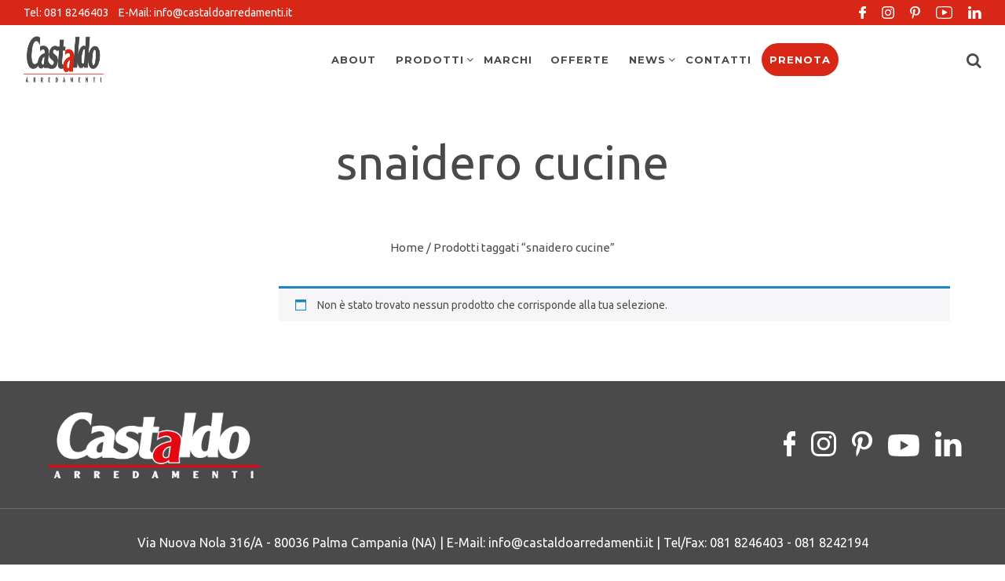

--- FILE ---
content_type: text/html; charset=UTF-8
request_url: https://castaldoarredamenti.it/tag-prodotto/snaidero-cucine/
body_size: 17406
content:
<!DOCTYPE html>
<html lang="it-IT" class="set_header">
<head>

    <meta charset="UTF-8">
    <meta name="viewport" content="width=device-width, initial-scale=1">
    <meta http-equiv="X-UA-Compatible" content="IE=edge"/>

    <link rel="profile" href="http://gmpg.org/xfn/11">
    <link rel="pingback" href="https://castaldoarredamenti.it/xmlrpc.php">
            <link href="https://castaldoarredamenti.it/" rel="shortcut icon" type="image/x-icon" />
        <link href="https://castaldoarredamenti.it/wp-content/uploads/2017/02/favicon.png" rel="shortcut icon" type="image/x-icon" />
        
    <meta name='robots' content='index, follow, max-image-preview:large, max-snippet:-1, max-video-preview:-1' />

<!-- Google Tag Manager for WordPress by gtm4wp.com -->
<script data-cfasync="false" data-pagespeed-no-defer>
	var gtm4wp_datalayer_name = "dataLayer";
	var dataLayer = dataLayer || [];
</script>
<!-- End Google Tag Manager for WordPress by gtm4wp.com --><script>window._wca = window._wca || [];</script>

	<!-- This site is optimized with the Yoast SEO plugin v21.5 - https://yoast.com/wordpress/plugins/seo/ -->
	<title>snaidero cucine Archivi | Castaldo Arredamenti</title>
	<link rel="canonical" href="https://castaldoarredamenti.it/tag-prodotto/snaidero-cucine/" />
	<meta property="og:locale" content="it_IT" />
	<meta property="og:type" content="article" />
	<meta property="og:title" content="snaidero cucine Archivi | Castaldo Arredamenti" />
	<meta property="og:url" content="https://castaldoarredamenti.it/tag-prodotto/snaidero-cucine/" />
	<meta property="og:site_name" content="Castaldo Arredamenti" />
	<meta name="twitter:card" content="summary_large_image" />
	<meta name="twitter:site" content="@CastaldoArredo" />
	<script type="application/ld+json" class="yoast-schema-graph">{"@context":"https://schema.org","@graph":[{"@type":"CollectionPage","@id":"https://castaldoarredamenti.it/tag-prodotto/snaidero-cucine/","url":"https://castaldoarredamenti.it/tag-prodotto/snaidero-cucine/","name":"snaidero cucine Archivi | Castaldo Arredamenti","isPartOf":{"@id":"https://castaldoarredamenti.it/#website"},"breadcrumb":{"@id":"https://castaldoarredamenti.it/tag-prodotto/snaidero-cucine/#breadcrumb"},"inLanguage":"it-IT"},{"@type":"BreadcrumbList","@id":"https://castaldoarredamenti.it/tag-prodotto/snaidero-cucine/#breadcrumb","itemListElement":[{"@type":"ListItem","position":1,"name":"Home","item":"https://castaldoarredamenti.it/"},{"@type":"ListItem","position":2,"name":"snaidero cucine"}]},{"@type":"WebSite","@id":"https://castaldoarredamenti.it/#website","url":"https://castaldoarredamenti.it/","name":"Castaldo Arredamenti","description":"Grandi Arredi, Piccoli Prezzi","potentialAction":[{"@type":"SearchAction","target":{"@type":"EntryPoint","urlTemplate":"https://castaldoarredamenti.it/?s={search_term_string}"},"query-input":"required name=search_term_string"}],"inLanguage":"it-IT"}]}</script>
	<!-- / Yoast SEO plugin. -->


<link rel='dns-prefetch' href='//stats.wp.com' />
<link rel='dns-prefetch' href='//maps.googleapis.com' />
<link rel='dns-prefetch' href='//fonts.googleapis.com' />
<link rel='dns-prefetch' href='//c0.wp.com' />
<link rel='dns-prefetch' href='//i0.wp.com' />
<link rel="alternate" type="application/rss+xml" title="Castaldo Arredamenti &raquo; Feed" href="https://castaldoarredamenti.it/feed/" />
<link rel="alternate" type="application/rss+xml" title="Castaldo Arredamenti &raquo; Feed dei commenti" href="https://castaldoarredamenti.it/comments/feed/" />
<link rel="alternate" type="application/rss+xml" title="Feed Castaldo Arredamenti &raquo; snaidero cucine Tag" href="https://castaldoarredamenti.it/tag-prodotto/snaidero-cucine/feed/" />
<script type="text/javascript">
window._wpemojiSettings = {"baseUrl":"https:\/\/s.w.org\/images\/core\/emoji\/14.0.0\/72x72\/","ext":".png","svgUrl":"https:\/\/s.w.org\/images\/core\/emoji\/14.0.0\/svg\/","svgExt":".svg","source":{"concatemoji":"https:\/\/castaldoarredamenti.it\/wp-includes\/js\/wp-emoji-release.min.js?ver=6.3.2"}};
/*! This file is auto-generated */
!function(i,n){var o,s,e;function c(e){try{var t={supportTests:e,timestamp:(new Date).valueOf()};sessionStorage.setItem(o,JSON.stringify(t))}catch(e){}}function p(e,t,n){e.clearRect(0,0,e.canvas.width,e.canvas.height),e.fillText(t,0,0);var t=new Uint32Array(e.getImageData(0,0,e.canvas.width,e.canvas.height).data),r=(e.clearRect(0,0,e.canvas.width,e.canvas.height),e.fillText(n,0,0),new Uint32Array(e.getImageData(0,0,e.canvas.width,e.canvas.height).data));return t.every(function(e,t){return e===r[t]})}function u(e,t,n){switch(t){case"flag":return n(e,"\ud83c\udff3\ufe0f\u200d\u26a7\ufe0f","\ud83c\udff3\ufe0f\u200b\u26a7\ufe0f")?!1:!n(e,"\ud83c\uddfa\ud83c\uddf3","\ud83c\uddfa\u200b\ud83c\uddf3")&&!n(e,"\ud83c\udff4\udb40\udc67\udb40\udc62\udb40\udc65\udb40\udc6e\udb40\udc67\udb40\udc7f","\ud83c\udff4\u200b\udb40\udc67\u200b\udb40\udc62\u200b\udb40\udc65\u200b\udb40\udc6e\u200b\udb40\udc67\u200b\udb40\udc7f");case"emoji":return!n(e,"\ud83e\udef1\ud83c\udffb\u200d\ud83e\udef2\ud83c\udfff","\ud83e\udef1\ud83c\udffb\u200b\ud83e\udef2\ud83c\udfff")}return!1}function f(e,t,n){var r="undefined"!=typeof WorkerGlobalScope&&self instanceof WorkerGlobalScope?new OffscreenCanvas(300,150):i.createElement("canvas"),a=r.getContext("2d",{willReadFrequently:!0}),o=(a.textBaseline="top",a.font="600 32px Arial",{});return e.forEach(function(e){o[e]=t(a,e,n)}),o}function t(e){var t=i.createElement("script");t.src=e,t.defer=!0,i.head.appendChild(t)}"undefined"!=typeof Promise&&(o="wpEmojiSettingsSupports",s=["flag","emoji"],n.supports={everything:!0,everythingExceptFlag:!0},e=new Promise(function(e){i.addEventListener("DOMContentLoaded",e,{once:!0})}),new Promise(function(t){var n=function(){try{var e=JSON.parse(sessionStorage.getItem(o));if("object"==typeof e&&"number"==typeof e.timestamp&&(new Date).valueOf()<e.timestamp+604800&&"object"==typeof e.supportTests)return e.supportTests}catch(e){}return null}();if(!n){if("undefined"!=typeof Worker&&"undefined"!=typeof OffscreenCanvas&&"undefined"!=typeof URL&&URL.createObjectURL&&"undefined"!=typeof Blob)try{var e="postMessage("+f.toString()+"("+[JSON.stringify(s),u.toString(),p.toString()].join(",")+"));",r=new Blob([e],{type:"text/javascript"}),a=new Worker(URL.createObjectURL(r),{name:"wpTestEmojiSupports"});return void(a.onmessage=function(e){c(n=e.data),a.terminate(),t(n)})}catch(e){}c(n=f(s,u,p))}t(n)}).then(function(e){for(var t in e)n.supports[t]=e[t],n.supports.everything=n.supports.everything&&n.supports[t],"flag"!==t&&(n.supports.everythingExceptFlag=n.supports.everythingExceptFlag&&n.supports[t]);n.supports.everythingExceptFlag=n.supports.everythingExceptFlag&&!n.supports.flag,n.DOMReady=!1,n.readyCallback=function(){n.DOMReady=!0}}).then(function(){return e}).then(function(){var e;n.supports.everything||(n.readyCallback(),(e=n.source||{}).concatemoji?t(e.concatemoji):e.wpemoji&&e.twemoji&&(t(e.twemoji),t(e.wpemoji)))}))}((window,document),window._wpemojiSettings);
</script>
<style type="text/css">
img.wp-smiley,
img.emoji {
	display: inline !important;
	border: none !important;
	box-shadow: none !important;
	height: 1em !important;
	width: 1em !important;
	margin: 0 0.07em !important;
	vertical-align: -0.1em !important;
	background: none !important;
	padding: 0 !important;
}
</style>
	<link rel='stylesheet' id='wp-block-library-css' href='https://c0.wp.com/c/6.3.2/wp-includes/css/dist/block-library/style.min.css' type='text/css' media='all' />
<style id='wp-block-library-inline-css' type='text/css'>
.has-text-align-justify{text-align:justify;}
</style>
<link rel='stylesheet' id='mediaelement-css' href='https://c0.wp.com/c/6.3.2/wp-includes/js/mediaelement/mediaelementplayer-legacy.min.css' type='text/css' media='all' />
<link rel='stylesheet' id='wp-mediaelement-css' href='https://c0.wp.com/c/6.3.2/wp-includes/js/mediaelement/wp-mediaelement.min.css' type='text/css' media='all' />
<style id='classic-theme-styles-inline-css' type='text/css'>
/*! This file is auto-generated */
.wp-block-button__link{color:#fff;background-color:#32373c;border-radius:9999px;box-shadow:none;text-decoration:none;padding:calc(.667em + 2px) calc(1.333em + 2px);font-size:1.125em}.wp-block-file__button{background:#32373c;color:#fff;text-decoration:none}
</style>
<style id='global-styles-inline-css' type='text/css'>
body{--wp--preset--color--black: #000000;--wp--preset--color--cyan-bluish-gray: #abb8c3;--wp--preset--color--white: #ffffff;--wp--preset--color--pale-pink: #f78da7;--wp--preset--color--vivid-red: #cf2e2e;--wp--preset--color--luminous-vivid-orange: #ff6900;--wp--preset--color--luminous-vivid-amber: #fcb900;--wp--preset--color--light-green-cyan: #7bdcb5;--wp--preset--color--vivid-green-cyan: #00d084;--wp--preset--color--pale-cyan-blue: #8ed1fc;--wp--preset--color--vivid-cyan-blue: #0693e3;--wp--preset--color--vivid-purple: #9b51e0;--wp--preset--gradient--vivid-cyan-blue-to-vivid-purple: linear-gradient(135deg,rgba(6,147,227,1) 0%,rgb(155,81,224) 100%);--wp--preset--gradient--light-green-cyan-to-vivid-green-cyan: linear-gradient(135deg,rgb(122,220,180) 0%,rgb(0,208,130) 100%);--wp--preset--gradient--luminous-vivid-amber-to-luminous-vivid-orange: linear-gradient(135deg,rgba(252,185,0,1) 0%,rgba(255,105,0,1) 100%);--wp--preset--gradient--luminous-vivid-orange-to-vivid-red: linear-gradient(135deg,rgba(255,105,0,1) 0%,rgb(207,46,46) 100%);--wp--preset--gradient--very-light-gray-to-cyan-bluish-gray: linear-gradient(135deg,rgb(238,238,238) 0%,rgb(169,184,195) 100%);--wp--preset--gradient--cool-to-warm-spectrum: linear-gradient(135deg,rgb(74,234,220) 0%,rgb(151,120,209) 20%,rgb(207,42,186) 40%,rgb(238,44,130) 60%,rgb(251,105,98) 80%,rgb(254,248,76) 100%);--wp--preset--gradient--blush-light-purple: linear-gradient(135deg,rgb(255,206,236) 0%,rgb(152,150,240) 100%);--wp--preset--gradient--blush-bordeaux: linear-gradient(135deg,rgb(254,205,165) 0%,rgb(254,45,45) 50%,rgb(107,0,62) 100%);--wp--preset--gradient--luminous-dusk: linear-gradient(135deg,rgb(255,203,112) 0%,rgb(199,81,192) 50%,rgb(65,88,208) 100%);--wp--preset--gradient--pale-ocean: linear-gradient(135deg,rgb(255,245,203) 0%,rgb(182,227,212) 50%,rgb(51,167,181) 100%);--wp--preset--gradient--electric-grass: linear-gradient(135deg,rgb(202,248,128) 0%,rgb(113,206,126) 100%);--wp--preset--gradient--midnight: linear-gradient(135deg,rgb(2,3,129) 0%,rgb(40,116,252) 100%);--wp--preset--font-size--small: 13px;--wp--preset--font-size--medium: 20px;--wp--preset--font-size--large: 36px;--wp--preset--font-size--x-large: 42px;--wp--preset--spacing--20: 0.44rem;--wp--preset--spacing--30: 0.67rem;--wp--preset--spacing--40: 1rem;--wp--preset--spacing--50: 1.5rem;--wp--preset--spacing--60: 2.25rem;--wp--preset--spacing--70: 3.38rem;--wp--preset--spacing--80: 5.06rem;--wp--preset--shadow--natural: 6px 6px 9px rgba(0, 0, 0, 0.2);--wp--preset--shadow--deep: 12px 12px 50px rgba(0, 0, 0, 0.4);--wp--preset--shadow--sharp: 6px 6px 0px rgba(0, 0, 0, 0.2);--wp--preset--shadow--outlined: 6px 6px 0px -3px rgba(255, 255, 255, 1), 6px 6px rgba(0, 0, 0, 1);--wp--preset--shadow--crisp: 6px 6px 0px rgba(0, 0, 0, 1);}:where(.is-layout-flex){gap: 0.5em;}:where(.is-layout-grid){gap: 0.5em;}body .is-layout-flow > .alignleft{float: left;margin-inline-start: 0;margin-inline-end: 2em;}body .is-layout-flow > .alignright{float: right;margin-inline-start: 2em;margin-inline-end: 0;}body .is-layout-flow > .aligncenter{margin-left: auto !important;margin-right: auto !important;}body .is-layout-constrained > .alignleft{float: left;margin-inline-start: 0;margin-inline-end: 2em;}body .is-layout-constrained > .alignright{float: right;margin-inline-start: 2em;margin-inline-end: 0;}body .is-layout-constrained > .aligncenter{margin-left: auto !important;margin-right: auto !important;}body .is-layout-constrained > :where(:not(.alignleft):not(.alignright):not(.alignfull)){max-width: var(--wp--style--global--content-size);margin-left: auto !important;margin-right: auto !important;}body .is-layout-constrained > .alignwide{max-width: var(--wp--style--global--wide-size);}body .is-layout-flex{display: flex;}body .is-layout-flex{flex-wrap: wrap;align-items: center;}body .is-layout-flex > *{margin: 0;}body .is-layout-grid{display: grid;}body .is-layout-grid > *{margin: 0;}:where(.wp-block-columns.is-layout-flex){gap: 2em;}:where(.wp-block-columns.is-layout-grid){gap: 2em;}:where(.wp-block-post-template.is-layout-flex){gap: 1.25em;}:where(.wp-block-post-template.is-layout-grid){gap: 1.25em;}.has-black-color{color: var(--wp--preset--color--black) !important;}.has-cyan-bluish-gray-color{color: var(--wp--preset--color--cyan-bluish-gray) !important;}.has-white-color{color: var(--wp--preset--color--white) !important;}.has-pale-pink-color{color: var(--wp--preset--color--pale-pink) !important;}.has-vivid-red-color{color: var(--wp--preset--color--vivid-red) !important;}.has-luminous-vivid-orange-color{color: var(--wp--preset--color--luminous-vivid-orange) !important;}.has-luminous-vivid-amber-color{color: var(--wp--preset--color--luminous-vivid-amber) !important;}.has-light-green-cyan-color{color: var(--wp--preset--color--light-green-cyan) !important;}.has-vivid-green-cyan-color{color: var(--wp--preset--color--vivid-green-cyan) !important;}.has-pale-cyan-blue-color{color: var(--wp--preset--color--pale-cyan-blue) !important;}.has-vivid-cyan-blue-color{color: var(--wp--preset--color--vivid-cyan-blue) !important;}.has-vivid-purple-color{color: var(--wp--preset--color--vivid-purple) !important;}.has-black-background-color{background-color: var(--wp--preset--color--black) !important;}.has-cyan-bluish-gray-background-color{background-color: var(--wp--preset--color--cyan-bluish-gray) !important;}.has-white-background-color{background-color: var(--wp--preset--color--white) !important;}.has-pale-pink-background-color{background-color: var(--wp--preset--color--pale-pink) !important;}.has-vivid-red-background-color{background-color: var(--wp--preset--color--vivid-red) !important;}.has-luminous-vivid-orange-background-color{background-color: var(--wp--preset--color--luminous-vivid-orange) !important;}.has-luminous-vivid-amber-background-color{background-color: var(--wp--preset--color--luminous-vivid-amber) !important;}.has-light-green-cyan-background-color{background-color: var(--wp--preset--color--light-green-cyan) !important;}.has-vivid-green-cyan-background-color{background-color: var(--wp--preset--color--vivid-green-cyan) !important;}.has-pale-cyan-blue-background-color{background-color: var(--wp--preset--color--pale-cyan-blue) !important;}.has-vivid-cyan-blue-background-color{background-color: var(--wp--preset--color--vivid-cyan-blue) !important;}.has-vivid-purple-background-color{background-color: var(--wp--preset--color--vivid-purple) !important;}.has-black-border-color{border-color: var(--wp--preset--color--black) !important;}.has-cyan-bluish-gray-border-color{border-color: var(--wp--preset--color--cyan-bluish-gray) !important;}.has-white-border-color{border-color: var(--wp--preset--color--white) !important;}.has-pale-pink-border-color{border-color: var(--wp--preset--color--pale-pink) !important;}.has-vivid-red-border-color{border-color: var(--wp--preset--color--vivid-red) !important;}.has-luminous-vivid-orange-border-color{border-color: var(--wp--preset--color--luminous-vivid-orange) !important;}.has-luminous-vivid-amber-border-color{border-color: var(--wp--preset--color--luminous-vivid-amber) !important;}.has-light-green-cyan-border-color{border-color: var(--wp--preset--color--light-green-cyan) !important;}.has-vivid-green-cyan-border-color{border-color: var(--wp--preset--color--vivid-green-cyan) !important;}.has-pale-cyan-blue-border-color{border-color: var(--wp--preset--color--pale-cyan-blue) !important;}.has-vivid-cyan-blue-border-color{border-color: var(--wp--preset--color--vivid-cyan-blue) !important;}.has-vivid-purple-border-color{border-color: var(--wp--preset--color--vivid-purple) !important;}.has-vivid-cyan-blue-to-vivid-purple-gradient-background{background: var(--wp--preset--gradient--vivid-cyan-blue-to-vivid-purple) !important;}.has-light-green-cyan-to-vivid-green-cyan-gradient-background{background: var(--wp--preset--gradient--light-green-cyan-to-vivid-green-cyan) !important;}.has-luminous-vivid-amber-to-luminous-vivid-orange-gradient-background{background: var(--wp--preset--gradient--luminous-vivid-amber-to-luminous-vivid-orange) !important;}.has-luminous-vivid-orange-to-vivid-red-gradient-background{background: var(--wp--preset--gradient--luminous-vivid-orange-to-vivid-red) !important;}.has-very-light-gray-to-cyan-bluish-gray-gradient-background{background: var(--wp--preset--gradient--very-light-gray-to-cyan-bluish-gray) !important;}.has-cool-to-warm-spectrum-gradient-background{background: var(--wp--preset--gradient--cool-to-warm-spectrum) !important;}.has-blush-light-purple-gradient-background{background: var(--wp--preset--gradient--blush-light-purple) !important;}.has-blush-bordeaux-gradient-background{background: var(--wp--preset--gradient--blush-bordeaux) !important;}.has-luminous-dusk-gradient-background{background: var(--wp--preset--gradient--luminous-dusk) !important;}.has-pale-ocean-gradient-background{background: var(--wp--preset--gradient--pale-ocean) !important;}.has-electric-grass-gradient-background{background: var(--wp--preset--gradient--electric-grass) !important;}.has-midnight-gradient-background{background: var(--wp--preset--gradient--midnight) !important;}.has-small-font-size{font-size: var(--wp--preset--font-size--small) !important;}.has-medium-font-size{font-size: var(--wp--preset--font-size--medium) !important;}.has-large-font-size{font-size: var(--wp--preset--font-size--large) !important;}.has-x-large-font-size{font-size: var(--wp--preset--font-size--x-large) !important;}
.wp-block-navigation a:where(:not(.wp-element-button)){color: inherit;}
:where(.wp-block-post-template.is-layout-flex){gap: 1.25em;}:where(.wp-block-post-template.is-layout-grid){gap: 1.25em;}
:where(.wp-block-columns.is-layout-flex){gap: 2em;}:where(.wp-block-columns.is-layout-grid){gap: 2em;}
.wp-block-pullquote{font-size: 1.5em;line-height: 1.6;}
</style>
<link rel='stylesheet' id='lvca-animate-styles-css' href='https://castaldoarredamenti.it/wp-content/plugins/addons-for-visual-composer/assets/css/animate.css?ver=3.7' type='text/css' media='all' />
<link rel='stylesheet' id='lvca-frontend-styles-css' href='https://castaldoarredamenti.it/wp-content/plugins/addons-for-visual-composer/assets/css/lvca-frontend.css?ver=3.7' type='text/css' media='all' />
<link rel='stylesheet' id='lvca-icomoon-styles-css' href='https://castaldoarredamenti.it/wp-content/plugins/addons-for-visual-composer/assets/css/icomoon.css?ver=3.7' type='text/css' media='all' />
<link rel='stylesheet' id='contact-form-7-css' href='https://castaldoarredamenti.it/wp-content/plugins/contact-form-7/includes/css/styles.css?ver=5.8.2' type='text/css' media='all' />
<link rel='stylesheet' id='woocommerce-layout-css' href='https://c0.wp.com/p/woocommerce/8.3.0/assets/css/woocommerce-layout.css' type='text/css' media='all' />
<style id='woocommerce-layout-inline-css' type='text/css'>

	.infinite-scroll .woocommerce-pagination {
		display: none;
	}
</style>
<link rel='stylesheet' id='woocommerce-smallscreen-css' href='https://c0.wp.com/p/woocommerce/8.3.0/assets/css/woocommerce-smallscreen.css' type='text/css' media='only screen and (max-width: 768px)' />
<link rel='stylesheet' id='woocommerce-general-css' href='https://c0.wp.com/p/woocommerce/8.3.0/assets/css/woocommerce.css' type='text/css' media='all' />
<style id='woocommerce-inline-inline-css' type='text/css'>
.woocommerce form .form-row .required { visibility: visible; }
</style>
<link rel='stylesheet' id='wpcf7-redirect-script-frontend-css' href='https://castaldoarredamenti.it/wp-content/plugins/wpcf7-redirect/build/css/wpcf7-redirect-frontend.min.css?ver=1.1' type='text/css' media='all' />
<link rel='stylesheet' id='lvca-accordion-css' href='https://castaldoarredamenti.it/wp-content/plugins/addons-for-visual-composer/includes/addons/accordion/css/style.css?ver=3.7' type='text/css' media='all' />
<link rel='stylesheet' id='lvca-slick-css' href='https://castaldoarredamenti.it/wp-content/plugins/addons-for-visual-composer/assets/css/slick.css?ver=3.7' type='text/css' media='all' />
<link rel='stylesheet' id='lvca-carousel-css' href='https://castaldoarredamenti.it/wp-content/plugins/addons-for-visual-composer/includes/addons/carousel/css/style.css?ver=3.7' type='text/css' media='all' />
<link rel='stylesheet' id='lvca-clients-css' href='https://castaldoarredamenti.it/wp-content/plugins/addons-for-visual-composer/includes/addons/clients/css/style.css?ver=3.7' type='text/css' media='all' />
<link rel='stylesheet' id='lvca-heading-css' href='https://castaldoarredamenti.it/wp-content/plugins/addons-for-visual-composer/includes/addons/heading/css/style.css?ver=3.7' type='text/css' media='all' />
<link rel='stylesheet' id='lvca-odometers-css' href='https://castaldoarredamenti.it/wp-content/plugins/addons-for-visual-composer/includes/addons/odometers/css/style.css?ver=3.7' type='text/css' media='all' />
<link rel='stylesheet' id='lvca-piecharts-css' href='https://castaldoarredamenti.it/wp-content/plugins/addons-for-visual-composer/includes/addons/piecharts/css/style.css?ver=3.7' type='text/css' media='all' />
<link rel='stylesheet' id='lvca-posts-carousel-css' href='https://castaldoarredamenti.it/wp-content/plugins/addons-for-visual-composer/includes/addons/posts-carousel/css/style.css?ver=3.7' type='text/css' media='all' />
<link rel='stylesheet' id='lvca-pricing-table-css' href='https://castaldoarredamenti.it/wp-content/plugins/addons-for-visual-composer/includes/addons/pricing-table/css/style.css?ver=3.7' type='text/css' media='all' />
<link rel='stylesheet' id='lvca-services-css' href='https://castaldoarredamenti.it/wp-content/plugins/addons-for-visual-composer/includes/addons/services/css/style.css?ver=3.7' type='text/css' media='all' />
<link rel='stylesheet' id='lvca-stats-bar-css' href='https://castaldoarredamenti.it/wp-content/plugins/addons-for-visual-composer/includes/addons/stats-bar/css/style.css?ver=3.7' type='text/css' media='all' />
<link rel='stylesheet' id='lvca-tabs-css' href='https://castaldoarredamenti.it/wp-content/plugins/addons-for-visual-composer/includes/addons/tabs/css/style.css?ver=3.7' type='text/css' media='all' />
<link rel='stylesheet' id='lvca-team-members-css' href='https://castaldoarredamenti.it/wp-content/plugins/addons-for-visual-composer/includes/addons/team/css/style.css?ver=3.7' type='text/css' media='all' />
<link rel='stylesheet' id='lvca-testimonials-css' href='https://castaldoarredamenti.it/wp-content/plugins/addons-for-visual-composer/includes/addons/testimonials/css/style.css?ver=3.7' type='text/css' media='all' />
<link rel='stylesheet' id='lvca-flexslider-css' href='https://castaldoarredamenti.it/wp-content/plugins/addons-for-visual-composer/assets/css/flexslider.css?ver=3.7' type='text/css' media='all' />
<link rel='stylesheet' id='lvca-testimonials-slider-css' href='https://castaldoarredamenti.it/wp-content/plugins/addons-for-visual-composer/includes/addons/testimonials-slider/css/style.css?ver=3.7' type='text/css' media='all' />
<link rel='stylesheet' id='lvca-portfolio-css' href='https://castaldoarredamenti.it/wp-content/plugins/addons-for-visual-composer/includes/addons/portfolio/css/style.css?ver=3.7' type='text/css' media='all' />
<link rel='stylesheet' id='fontawesome-css' href='https://castaldoarredamenti.it/wp-content/themes/interio/assets/css/font-awesome.min.css' type='text/css' media='all' />
<link rel='stylesheet' id='fontello-css' href='https://castaldoarredamenti.it/wp-content/themes/interio/assets/css/fontello.css' type='text/css' media='all' />
<link rel='stylesheet' id='swiper-css' href='https://castaldoarredamenti.it/wp-content/themes/interio/assets/css/swiper.min.css' type='text/css' media='all' />
<link rel='stylesheet' id='ranges-css' href='https://castaldoarredamenti.it/wp-content/themes/interio/assets/css/jquery.range.css' type='text/css' media='all' />
<link rel='stylesheet' id='lightbox-css' href='https://castaldoarredamenti.it/wp-content/themes/interio/assets/css/lightbox.css' type='text/css' media='all' />
<link rel='stylesheet' id='animate-css' href='https://castaldoarredamenti.it/wp-content/themes/interio/assets/css/animsition.min.css' type='text/css' media='all' />
<link rel='stylesheet' id='style-css' href='https://castaldoarredamenti.it/wp-content/themes/interio/assets/css/style.css' type='text/css' media='all' />
<style id='style-inline-css' type='text/css'>
.map-wrapper{width:100% !important;}
.folow > a i{color:#7f7f7f !important;}
.layer-bg-1{background:#000; opacity: 0.6;}
.about-tags-block{padding:130px 0;}
.client-item a{opacity:1;}
.mini-title{color:#fff; opacity:0.5;}
.year-item b{color:#fff;}
.serch-form input{color:#fff;}
.container-loading-list .project-item{border-bottom-color:#666 !important}
.blog-item-wrap .button-type-1:hover{background:#727272;}
.blog-post-desc .sub-title-black, .blog-post-desc  .sub-title-black a{color:#eee !important;}
.button-type-4:hover span { color: #4A4A4A; }
.button-type-1:hover { background: #fff; }
.vc_row.container { margin-left: auto; margin-right: auto; }
.caption .simple-text.col-type-3 p { color: #fff; }
.card-item .text .title, .card-item .text .sub-title a, .item-type-1 .title { color: #4A4A4A !important; }
a.button-type-1 span, a.button-type-4 span { color: #fff; font-weight: 700; font-family: "Montserrat",sans-serif; }
.project-item.type-2 .simple-text p { color: #fff !important; }
.item .project-item.type-2 .project-title .sub-title a { color: #D92717 !important; }
.project-item.type-2 .sub-title::before { background: #D92717 !important; }
.button-type-3 span:last-child::before { background: #D92717; }
.button-type-3:hover > span:last-child i { color: #fff !important; }
.bottom-bar .simple-text h5 { color: #fff; font-weight: 700; }
.bottom-bar .simple-text p { color: #fff; }
.bottom-bar .simple-text { max-width: 100%; width: 100%; text-align: center; }
.topbar { width: 100%; display: inline-block; background: #D92717; padding: 8px 0; text-align: left; }
.topbar p span { font-weight: 500; color: #fff; }
.topbar p, .top-bar p a { color: #fff; font-size: 14px; font-weight: 400; line-height: 16px; }
.header-wrap { height: auto; }
.topbar .social a { margin-right: 20px; float: left; }
.topbar .social a:last-child { margin-right: 0; }
.topbar .social a img { max-height: 16px; float: left; }
.nav-menu > ul > li > a::before { background: #D92717; border-radius: 28px; }
body header.header nav > div > ul[class^="menu"] > li.menu-item:hover > a span { color: #fff; }
.header.style-center nav { padding: 21px 0; }
.nav-menu > ul > li { padding: 0; margin: 0; }
.nav-menu > ul > li a { padding: 14.5px 25px; letter-spacing: 1px; }
body header.header nav > div > ul[class^="menu"] > li.menu-item.current-menu-item > a span { color: #fff; }
.nav-menu ul > li.current-menu-item > a { background: transparent; }
.vc_row.row-title-gallery .vc_general.vc_cta3.vc_cta3-actions-right .vc_cta3-content { width: 100%; }
.vc_row.row-title-gallery .vc_general.vc_cta3.vc_cta3-actions-right .vc_cta3-actions .vc_general.vc_btn3 { font-family: "Montserrat",sans-serif; font-size: 14px; font-weight: 700; background-image: none; }
.vc_row.row-gallery .wpb_image_grid .wpb_image_grid_ul { margin-left: -8px; margin-right: -8px; }
.vc_row.row-gallery .wpb_image_grid .wpb_image_grid_ul .isotope-item { margin: 0 8px 16px 8px; }
.vc_general.vc_cta3.box-categoria { border: 0; background: #fff; height: 450px; }
.vc_row.container-categorie .vc_cta3-container { position: relative; }
.vc_row.container-categorie .vc_cta3-container::before {content: ""; width: 100%; height: 100%; position: absolute; left: 0; top: 0; padding: 0; opacity: 0.5; background: linear-gradient(to bottom, rgba(0,0,0,0) 0%, rgb(0, 0, 0) 100%); }
.vc_row.container-categorie .vc_cta3-container .vc_custom_heading a { position: absolute; top: 0; left: 0; width: 100%; height: 100%; display: -webkit-flex; display: flex; align-items: flex-end; padding: 32px 34px; font-weight: 500; }
.vc_row.container-categorie .vc_cta3-container:hover::before { background: linear-gradient(to bottom, rgba(217,39,23,0) 0%, rgb(217, 39, 23) 100%); }
.topbar .ico-facebook { width: 9px; height: 16px; background-size: 9px 16px; }
.topbar .ico-instagram { width: 16px; height: 16px; background-size: 16px 16px; }
.topbar .ico-youtube { width: 21px; height: 16px; background-size: 21px 16px; background-image: url("/wp-content/uploads/2016/07/ico-yt-top.png") }
.topbar .ico-linkedin { width: 17px; height: 16px; background-size: 17px 16px; }
.ico-facebook { width: 15px; height: 32px; background: url("/wp-content/uploads/2016/07/ico-fb-top.png") no-repeat center / 15px 32px; }
.ico-instagram { width: 32px; height: 32px; background: url("/wp-content/uploads/2016/07/ico-inst-top.png") no-repeat center / 32px 32px; }
.ico-youtube { width: 40px; height: 28px; background: url("/wp-content/uploads/2016/07/ico-yt-footer.png") no-repeat center / 40px 28px; }
.ico-linkedin { width: 34px; height: 32px; background: url("/wp-content/uploads/2016/07/ico-in-top.png") no-repeat center / 34px 32px; }
.woocommerce .shop-sidebar-block .woof_submit_search_form_container button { color: #fff; }
.vc_row.container-offerte .button-type-3 > span.after-span { display: none; }
.vc_row.container-offerte .button-type-3 > span.in-price { background: #D92717; }
.vc_row.container-offerte .button-type-3.type-2 span:first-child { background: #D92717; color: #fff; }
.vc_row.container-offerte .button-type-3.type-2::before { box-shadow: inset 0px 0px 0px 2px #D92717; }
.bottom-bar .simple-text p a, .bottom-bar .simple-text p a:hover { color: #fff; }
.top-bar { padding-top: 74px; padding-bottom: 74px; }
.logo-f img { width: 280px; }
.vc_row.row-newsletter .tnp-subscription div.tnp-field { margin-bottom: 0; }
.vc_row.row-newsletter .tnp-subscription input[type="email"] { border-width: 0 0 1px 0; border-style: solid; border-color: #6D6D6D; background-color: transparent; color: #fff; padding: 0 10px; height: 30px; }
.vc_row.row-newsletter .tnp-subscription { position: relative; padding-right: 186px; margin-top: 0; }
.vc_row.row-newsletter .tnp-subscription .tnp-field-email label { display: none; }
.vc_row.row-newsletter .tnp-subscription .tnp-field-button input.tnp-submit { background-color: #D92717; font-family: "Montserrat",sans-serif; font-size: 14px; font-weight: 700; color: #fff; border-radius: 28px; width: 146px; height: 55px; position: absolute; right: 0; top: 50%; cursor: pointer; margin-top: -27.5px; }
.vc_row.row-newsletter.vc_row.vc_row-o-content-middle > .vc_column_container > .vc_column-inner { padding-top: 54px; padding-bottom: 54px; }
.vc_row.row-newsletter.vc_row.vc_row-o-content-middle > .vc_column_container > .vc_column-inner .wpb_content_element { margin-bottom: 0; }
.bottom-bar .simple-text p a span { display: inline-block; width: 30px; height: 15px; background: url("/wp-content/uploads/2017/02/logo-3d0.png") no-repeat center / 30px 15px; }
.wpcf7-form .custom-contact-form .wpcf7-submit { color: #fff; }
.shop-sidebar-block .widget.WOOF_Widget h4:first-child, .shop-sidebar-block .widget.WOOF_Widget h4 { padding-bottom: 15px; padding-left: 0; border-bottom: 1px solid #707070; margin-bottom: 0; }
.title-second.type-2 .sub-title { font-family: "Montserrat",sans-serif; letter-spacing: 1px; }
.vc_row.container.container-offerte .vc_column_container { padding-left: 15px; padding-right: 15px; }
.woocommerce .rs-interio-product-single .blog-post-img span.onsale { height: 70px; width: 70px; line-height: 70px; background-color: #d92717; }
.product_type_simple.button-type-1 i { color: #fff; }
.woocommerce .star-rating span::before { content: ""; }
.single-product .woocommerce-tabs ul.tabs li:not(.active) { display: none; }
.title-second.type-2 .title { font-family: "Ubuntu",sans-serif; line-height: 56px; font-weight: 500; }
.nav-menu > ul > li:not(:last-child) > a::before { display: none; }
.nav-menu > ul > li:last-child > a::before { -webkit-transform: translateX(0); -moz-transform: translateX(0); -ms-transform: translateX(0); transform: translateX(0); }
body header.header nav > div > ul[class^="menu"] > li.menu-item.current-menu-item > a span, body header.header nav > div > ul[class^="menu"] > li.menu-item:hover > a span { color: #4a4a4a; }
header.header nav > div > ul[class^="menu"] > li:last-child > a span { color: #fff !important; }
#sidebar .widget[class*="widget_"] > h4:first-child { padding-left: 0; }
.blog-item-wrap .button-type-1:hover { background: #fff; }
.custom-contact-form input { border-bottom-color: rgb(204, 204, 204); }
.custom-contact-form select { width: 100%; margin: 5px 0 40px; height: 40px; background-color: transparent; border-bottom: 1px solid rgb(204, 204, 204); font-family: 'Montserrat', sans-serif; font-size: 14px; color: #4d4d4e; }
.custom-contact-form input[type="checkbox"] { width: auto; height: auto; }
.custom-contact-form input[type="checkbox"] { margin-bottom: 0; }
.col-xs-12:not(.privacy) span.wpcf7-list-item { width: 100%; }
.col-xs-12:not(.privacy) span.wpcf7-list-item:last-child { margin-bottom: 30px; }
span.wpcf7-list-item { margin: 5px 0 0 0; }
.vc_row.container.container-categorie { padding: 0; }
.main-content.no-padd.bg-grey .wpb_text_column p strong { font-weight: 700; }
.custom-contact-form label { font-weight: 600; color: #4A4A4A; }
.shop-panel-wrap .title .h6 { color: #fff; }
.header-icon a span { right: -6px; bottom: -4px; }
.vc_row.row-title-gallery .vc_btn3-container { margin-bottom: 0; }
.card-item .image { height: 250px; }
.service-item.type-3 .title { font-weight: 500; line-height: 35px; }
.item-type-1 .text { text-align: center; }
.item-type-1 .title, .item-type-1 .simple-text { text-align: left; }
.item.sm-size .project-item.type-2 .project-title a { font-size: 22px; line-height: 26px; }
.item.home .project-item.type-2 .project-title .sub-title a { font-size: 16px; line-height: 16px; }
.project-item.type-2 .sub-title::before { top: 4px; }
header.header.style-center .header-icon i.int-search, header.header.style-center .header-icon .int-basket { font-size: 20px; line-height: 20px; }
.button-type-2 span { color: #fff; }
.single-product .project-item-wrap { display: none; }
.button-type-1.add_to_cart_button span::before { content: "aggiungi al carrello"; }
.blog .blog-item.rs-sticky { background: #fff; }
.shop-total .title-numb .price-val * { color: #fff; }
.shop-total .title-numb .h14 { color: #fff; }
.item .poster .layer-bg-3 { background: rgba(44, 34, 34, 0.66); }
.service-item .image img { max-width: 100%; }
.gallery-slide { display: -webkit-flex; display: flex; flex-direction: column-reverse; }
.circle-arrow-style { bottom: auto; top: 50px; }
.circle-arrow-style .swiper-button { width: 50px; height: 50px; line-height: 46px; }
.circle-arrow-style .swiper-button i { line-height: 46px; font-size: 20px; }
.circle-arrow-style .swiper-button i::after { color: #D92717; font-size: 20px; }
.circle-arrow-style .swiper-button:hover { border-color: #D92717; }
.gallery-slide .text { margin: 5px auto 15px; }
.gallery-slide .title { color: #4a4a4a !important; padding: 0 50px; }
.gallery-slide .simple-text { display: none; }

@media (min-width: 1200px) and (max-width: 1600px) {
    .header.style-center nav { margin-left: 200px; }
    .header.style-center nav .nav-menu ul > li > a { padding: 14.5px 20px; }
}
@media (min-width: 1401px) {
    .logo { width: auto; }
}
@media (min-width: 993px) and (max-width: 1199px) {
    .header.style-center .logo img { width: 100%; }
    .card-item .text .title { min-height: 69px; }
}
@media (min-width: 993px) {
    .main-content { border-top-width: 122px; }
    .header.style-center { height: 122px; }
    .vc_row.row-newsletter.vc_row.vc_row-o-content-middle > .vc_column_container:nth-child(2) > .vc_column-inner { padding-left: 0; padding-right: 0; }
}
@media (max-width: 1400px) {
    .header.style-center nav .nav-menu ul > li > a { padding: 14.5px 10px; }
}
@media (max-width: 992px) {
    .header.style-center { padding: 33px 0; }
    .header.style-center nav { text-align: center; background: #fff; padding-bottom: 0; }
    .logo-mobile { padding-left: 0; }
    .align-bottom .mobile-footer { background: #4A4A4A; padding: 10px 0 20px 0; overflow: hidden; }
    .mobile-footer .folow { margin-bottom: 0; }
    .topbar { display: none; }
    .header.style-center .logo { width: 150px; }
    .header.style-center .logo img { width: 100%; }
    .vc_row.row-newsletter.vc_row.vc_row-o-content-middle > .vc_column_container { width: 100%; }
    .vc_row.row-newsletter.vc_row.vc_row-o-content-middle > .vc_column_container > .vc_column-inner { padding-top: 27px !important; padding-bottom: 27px !important; }
    .vc_row.container-categorie .vc_cta3-container .vc_custom_heading { font-size: 32px !important; line-height: 32px !important; }
    .vc_row.row-title-gallery .vc_custom_1587135430858 { padding: 30px 15px !important; }
    .vc_row.row-title-gallery .vc_general.vc_cta3 h2 { font-size: 35px !important; line-height: 35px !important; }
    .vc_row.row-title-gallery .vc_btn3-container { margin-bottom: 0; margin-top: 20px; }
}
@media (max-width: 767px) {
    .vc_row.row-title-gallery .vc_general.vc_cta3.vc_cta3-actions-right .vc_cta3-actions .vc_general.vc_btn3 { white-space: normal; }
}
</style>
<link rel='stylesheet' id='custom_style-css' href='https://castaldoarredamenti.it/wp-content/themes/interio/style.css' type='text/css' media='all' />
<link rel='stylesheet' id='fonts-css' href='https://fonts.googleapis.com/css?family=Montserrat:400,700|Playfair+Display:400,400i,700,900|Quicksand:300,400,700' type='text/css' media='all' />
<link rel='stylesheet' id='newsletter-css' href='https://castaldoarredamenti.it/wp-content/plugins/newsletter/style.css?ver=8.0.7' type='text/css' media='all' />
<link rel='stylesheet' id='redux-google-fonts-interio_rs_opt-css' href='https://fonts.googleapis.com/css?family=Ubuntu%7CMontserrat%3A700&#038;ver=1706520032' type='text/css' media='all' />
<link rel='stylesheet' id='jetpack_css-css' href='https://c0.wp.com/p/jetpack/12.8/css/jetpack.css' type='text/css' media='all' />
<script type='text/javascript' src='https://c0.wp.com/c/6.3.2/wp-includes/js/jquery/jquery.min.js' defer='defer' id='jquery-core-js'></script>
<script type='text/javascript' src='https://c0.wp.com/c/6.3.2/wp-includes/js/jquery/jquery-migrate.min.js' defer='defer' id='jquery-migrate-js'></script>
<script type='text/javascript' src='https://castaldoarredamenti.it/wp-content/plugins/WP_Estimation_Form/assets/js/lfb_frontend.min.js?ver=9.65' defer='defer' id='lfb-frontend-js'></script>
<script type='text/javascript' src='https://castaldoarredamenti.it/wp-content/plugins/addons-for-visual-composer/assets/js/jquery.waypoints.min.js?ver=3.7' defer='defer' id='lvca-waypoints-js'></script>
<script type='text/javascript' id='lvca-frontend-scripts-js-extra'>
/* <![CDATA[ */
var lvca_settings = {"mobile_width":"780","custom_css":""};
/* ]]> */
</script>
<script type='text/javascript' src='https://castaldoarredamenti.it/wp-content/plugins/addons-for-visual-composer/assets/js/lvca-frontend.min.js?ver=3.7' defer='defer' id='lvca-frontend-scripts-js'></script>
<script type='text/javascript' src='https://c0.wp.com/p/woocommerce/8.3.0/assets/js/jquery-blockui/jquery.blockUI.min.js' defer='defer' id='jquery-blockui-js' data-wp-strategy='defer'></script>
<script type='text/javascript' id='wc-add-to-cart-js-extra'>
/* <![CDATA[ */
var wc_add_to_cart_params = {"ajax_url":"\/wp-admin\/admin-ajax.php","wc_ajax_url":"\/?wc-ajax=%%endpoint%%","i18n_view_cart":"Visualizza carrello","cart_url":"https:\/\/castaldoarredamenti.it\/cart\/","is_cart":"","cart_redirect_after_add":"no"};
/* ]]> */
</script>
<script type='text/javascript' src='https://c0.wp.com/p/woocommerce/8.3.0/assets/js/frontend/add-to-cart.min.js' defer='defer' id='wc-add-to-cart-js' data-wp-strategy='defer'></script>
<script type='text/javascript' src='https://c0.wp.com/p/woocommerce/8.3.0/assets/js/js-cookie/js.cookie.min.js' defer='defer' id='js-cookie-js' defer data-wp-strategy='defer'></script>
<script type='text/javascript' id='woocommerce-js-extra'>
/* <![CDATA[ */
var woocommerce_params = {"ajax_url":"\/wp-admin\/admin-ajax.php","wc_ajax_url":"\/?wc-ajax=%%endpoint%%"};
/* ]]> */
</script>
<script type='text/javascript' src='https://c0.wp.com/p/woocommerce/8.3.0/assets/js/frontend/woocommerce.min.js' defer='defer' id='woocommerce-js' defer data-wp-strategy='defer'></script>
<script type='text/javascript' src='https://castaldoarredamenti.it/wp-content/plugins/addons-for-visual-composer/includes/addons/accordion/js/accordion.min.js?ver=3.7' defer='defer' id='lvca-accordion-js'></script>
<script type='text/javascript' src='https://castaldoarredamenti.it/wp-content/plugins/addons-for-visual-composer/assets/js/slick.min.js?ver=3.7' defer='defer' id='lvca-slick-carousel-js'></script>
<script type='text/javascript' src='https://castaldoarredamenti.it/wp-content/plugins/addons-for-visual-composer/assets/js/jquery.stats.min.js?ver=3.7' defer='defer' id='lvca-stats-js'></script>
<script type='text/javascript' src='https://castaldoarredamenti.it/wp-content/plugins/addons-for-visual-composer/includes/addons/odometers/js/odometer.min.js?ver=3.7' defer='defer' id='lvca-odometers-js'></script>
<script type='text/javascript' src='https://castaldoarredamenti.it/wp-content/plugins/addons-for-visual-composer/includes/addons/piecharts/js/piechart.min.js?ver=3.7' defer='defer' id='lvca-piecharts-js'></script>
<script type='text/javascript' src='https://castaldoarredamenti.it/wp-content/plugins/addons-for-visual-composer/includes/addons/posts-carousel/js/posts-carousel.min.js?ver=3.7' defer='defer' id='lvca-post-carousel-js'></script>
<script type='text/javascript' src='https://castaldoarredamenti.it/wp-content/plugins/addons-for-visual-composer/includes/addons/spacer/js/spacer.min.js?ver=3.7' defer='defer' id='lvca-spacer-js'></script>
<script type='text/javascript' src='https://castaldoarredamenti.it/wp-content/plugins/addons-for-visual-composer/includes/addons/services/js/services.min.js?ver=3.7' defer='defer' id='lvca-services-js'></script>
<script type='text/javascript' src='https://castaldoarredamenti.it/wp-content/plugins/addons-for-visual-composer/includes/addons/stats-bar/js/stats-bar.min.js?ver=3.7' defer='defer' id='lvca-stats-bar-js'></script>
<script type='text/javascript' src='https://castaldoarredamenti.it/wp-content/plugins/addons-for-visual-composer/includes/addons/tabs/js/tabs.min.js?ver=3.7' defer='defer' id='lvca-tabs-js'></script>
<script type='text/javascript' src='https://castaldoarredamenti.it/wp-content/plugins/addons-for-visual-composer/assets/js/jquery.flexslider.min.js?ver=3.7' defer='defer' id='lvca-flexslider-js'></script>
<script type='text/javascript' src='https://castaldoarredamenti.it/wp-content/plugins/addons-for-visual-composer/includes/addons/testimonials-slider/js/testimonials.min.js?ver=3.7' defer='defer' id='lvca-testimonials-slider-js'></script>
<script type='text/javascript' src='https://castaldoarredamenti.it/wp-content/plugins/addons-for-visual-composer/assets/js/isotope.pkgd.min.js?ver=3.7' defer='defer' id='lvca-isotope-js'></script>
<script type='text/javascript' src='https://castaldoarredamenti.it/wp-content/plugins/addons-for-visual-composer/assets/js/imagesloaded.pkgd.min.js?ver=3.7' defer='defer' id='lvca-imagesloaded-js'></script>
<script type='text/javascript' src='https://castaldoarredamenti.it/wp-content/plugins/addons-for-visual-composer/includes/addons/portfolio/js/portfolio.min.js?ver=3.7' defer='defer' id='lvca-portfolio-js'></script>
<script type='text/javascript' src='https://castaldoarredamenti.it/wp-content/plugins/js_composer/assets/js/vendors/woocommerce-add-to-cart.js?ver=6.6.0' defer='defer' id='vc_woocommerce-add-to-cart-js-js'></script>
<script defer type='text/javascript' src='https://stats.wp.com/s-202604.js&#039;%20defer=&#039;defer' defer='defer' id='woocommerce-analytics-js'></script>
<script type='text/javascript' id='simple-likes-public-js-js-extra'>
/* <![CDATA[ */
var simpleLikes = {"ajaxurl":"https:\/\/castaldoarredamenti.it\/wp-admin\/admin-ajax.php","like":"Like","unlike":"Unlike"};
/* ]]> */
</script>
<script type='text/javascript' src='https://castaldoarredamenti.it/wp-content/themes/interio/assets/js/simple-likes-public.js?ver=0.5' defer='defer' id='simple-likes-public-js-js'></script>
<link rel="https://api.w.org/" href="https://castaldoarredamenti.it/wp-json/" /><link rel="alternate" type="application/json" href="https://castaldoarredamenti.it/wp-json/wp/v2/product_tag/222" /><link rel="EditURI" type="application/rsd+xml" title="RSD" href="https://castaldoarredamenti.it/xmlrpc.php?rsd" />
<meta name="generator" content="WordPress 6.3.2" />
<meta name="generator" content="WooCommerce 8.3.0" />
        <script type="text/javascript">
            (function () {
                window.lvca_fs = {can_use_premium_code: false};
            })();
        </script>
        <!-- Global site tag (gtag.js) - Google Analytics -->
<script async src="https://www.googletagmanager.com/gtag/js?id=UA-141532056-1"></script>
<script>
  window.dataLayer = window.dataLayer || [];
  function gtag(){dataLayer.push(arguments);}
  gtag('js', new Date());

  gtag('config', 'UA-141532056-1');
</script><script>document.createElement( "picture" );if(!window.HTMLPictureElement && document.addEventListener) {window.addEventListener("DOMContentLoaded", function() {var s = document.createElement("script");s.src = "https://castaldoarredamenti.it/wp-content/plugins/webp-express/js/picturefill.min.js";document.body.appendChild(s);});}</script>	<style>img#wpstats{display:none}</style>
		
<!-- Google Tag Manager for WordPress by gtm4wp.com -->
<!-- GTM Container placement set to manual -->
<script data-cfasync="false" data-pagespeed-no-defer type="text/javascript">
	var dataLayer_content = {"pagePostType":false,"pagePostType2":"tax-","pageCategory":[]};
	dataLayer.push( dataLayer_content );
</script>
<script data-cfasync="false">
(function(w,d,s,l,i){w[l]=w[l]||[];w[l].push({'gtm.start':
new Date().getTime(),event:'gtm.js'});var f=d.getElementsByTagName(s)[0],
j=d.createElement(s),dl=l!='dataLayer'?'&l='+l:'';j.async=true;j.src=
'//www.googletagmanager.com/gtm.js?id='+i+dl;f.parentNode.insertBefore(j,f);
})(window,document,'script','dataLayer','GTM-W28ZB8X');
</script>
<!-- End Google Tag Manager -->
<!-- End Google Tag Manager for WordPress by gtm4wp.com -->	<noscript><style>.woocommerce-product-gallery{ opacity: 1 !important; }</style></noscript>
	<meta name="generator" content="Powered by WPBakery Page Builder - drag and drop page builder for WordPress."/>
		<style type="text/css" id="wp-custom-css">
			.cn-button.bootstrap {
    background: #D92717;
}

.vc_btn3.vc_btn3-color-grey, .vc_btn3.vc_btn3-color-grey.vc_btn3-style-flat {
    color: #fff;
    background-color: #D92717;
		text-transform: uppercase;
		font-size: 13px;
		font-weight:700;
}

.ico-pinterest {
    width: 26px;
    height: 32px;
    background: url(/wp-content/uploads/2017/02/ico-pn-top.png) no-repeat center / 26px 32px;
}

.topbar .ico-pinterest {
    width: 13px;
    height: 16px;
    background-size: 13px 16px;
}

.nav-menu > ul > li .sub-menu li a {
    border-bottom: 0;
}

.nav-menu ul > li.active > a, .nav-menu ul > li:hover > a {
    color: #4d4d4e;
}

.sub-menu > li:hover > a {
    background: transparent;
}

.menu-item.current-menu-ancestor.menu-item-has-children > a {
    background: transparent;
}

.header.style-center .nav-menu > ul > li .sub-menu li a {
    font-size: 12px;
}

.logo-mobile img {
		height: 70px;
}

.menu-item-has-children {
   position: relative;
}

.menu-item-has-children:after {
    content: "\f107";
    font-family: FontAwesome;
    right: 8px;
    position: absolute;
    top: 14px;
}

/*form*/
div.wpcf7-response-output {
    position: initial;
    top: auto;
}

.custom-contact-form input, .custom-contact-form select {
    margin: 5px 0 8px;
}

.wpcf7-form-control-wrap {
    display: block;
    margin: 0 0 40px;
}

.col-xs-12:not(.privacy) span.wpcf7-list-item:last-child {
    margin-bottom: 0;
}

.custom-contact-form textarea {
    margin-bottom: 20px !important;
}

.custom-contact-form .wpcf7-submit {
    margin-top: 0;
}

.custom-contact-form input {
    border: 0 !important;
    border-bottom: 1px solid rgb(204, 204, 204) !important;
}

/*accordion*/
span.vc_tta-title-text {
    font-weight: 700;
    font-size: 20px;
    line-height: 25px;
}

.wpb-js-composer .vc_tta-color-grey.vc_tta-style-flat .vc_active .vc_tta-panel-heading .vc_tta-controls-icon::before,
.wpb-js-composer .vc_tta-color-grey.vc_tta-style-flat .vc_tta-controls-icon::after, .wpb-js-composer .vc_tta-color-grey.vc_tta-style-flat .vc_tta-controls-icon::before {
    border-color: #D92717 !important;
}

/*shop*/
.chosen-container-single .chosen-single, .chosen-container-active.chosen-with-drop .chosen-single,
.chosen-container .chosen-drop {
    background: #fff;
}

.woof_container_select .chosen-container-active .chosen-single a, .chosen-container-single .chosen-single, .chosen-container .chosen-results li.active-result {
    color: #4d4d4d;
	  font-size: 13px;
	  background: #fff;
}

.col-lg-3.shop-sidebar-block.left {
    margin-bottom: 100px;
}

/*home*/
.full-h.video-slider .pagination.style-type-2 .swiper-pagination-bullet i {
    display: none;
}

/*categoria blog*/
section.main-content.bg-grey, .blog-item.rs-sticky {
    background: transparent;
}

#cookie-notice.cookie-notice-visible.cn-effect-fade, #cookie-notice.cookie-revoke-visible.cn-effect-fade {
    z-index: 9999999999;
}

@media (max-width: 1800px) {
.logo img {
    height: 60px;
}
}

@media (max-width: 1600px) and (min-width: 1200px) {
.header.style-center nav .nav-menu ul > li > a {
    padding: 14.5px 10px;
}
	
.header.style-center nav .nav-menu ul > li.menu-item-has-children > a {
    padding: 14.5px 12px;
}
	
.menu-item-has-children:after {
    right: 0;
}
}

@media (max-width: 1199px) and (min-width: 993px) {
.header.style-center .logo img {
    width: auto;
    height: 40px;
}

.header.style-center nav .nav-menu ul > li > a {
    padding: 14.5px 7px;
}
	
.header.style-center nav .nav-menu ul > li.menu-item-has-children > a {
    padding: 14.5px 17px;
}
	
body header.header nav>div>ul[class^=menu]>li.menu-item>a span {
    font-size: 11px !important;
}
}

@media (max-width: 992px) {
.header.style-center .logo img {
    height: auto;
}
	
.open-menu {
    top: 15px;
}
	
.menu-item-has-children:after {
    display: none;
}
	
.sub-menu {
		padding: 0px 0px 15px;
}
	
.header.style-center nav .nav-menu ul > li {
    text-align: center;
}
}		</style>
		<style type="text/css" title="dynamic-css" class="options-output">.page-template-default .bg-grey , body.page-template-default, body.page-template-default .effect-push , body.onepage-box.style-1 .effect-push , .onepage-box.style-2 .effect-push , body.modern-style , body.modern-style .index-baner.main-baner-full , .aj-contact-solo , .content-load-rs , .blog .bg-grey , .blog .column-mini-baner.bg-dark , .single.single-post .column-mini-baner.bg-dark , .single.single-post .bg-grey , .container-perspective , .bottom-step-form , .index-bg1 , .index-bg2 , .index-bg3, .content-load-wrap{background-color:#ffffff;}body *, .simple-text, .simple-text p, .simple-text.large p, .simple-text.lg p, .simple-text.mdl p, .simple-text.md p, .simple-text.sm p, .simple-text.xs p, .simple-text.col-type-1 p, .simple-text.col-type-2 p, .simple-text.col-type-3 p, .simple-text.col-type-4 p,  .simple-text.col-type-5 p, .simple-text.col-type-6 p, .service-item.type-3 .simple-text p, .simple-text.col-type-6.rs-tabs-cont-dec, .project-item.type-2 .simple-text p, .service-item .simple-text p, .service-desc .simple-text p, #lfb_bootstraped #estimation_popup.wpe_bootstraped #wpe_panel #startInfos p, .clients-item .simple-text p, .full-about-item.type-2 .about-ind-section, .team-clip-item .text .simple-text p, .full-about-item p, .full-contact-item p, .about-mini-desc .simple-text-mini.rs-mini-about-desc, .simple-text-mini p, .project-mini-title span, .about-mini-desc .sub-mini-title, .mini-ab-text, .input-label label, .box-text, .simple-text.md.rs-solo-desc-sl, .solo-comment-slide p, .card-item.full .simple-text p, .custom-contact-container p, .custom-contact-container ul li, .custom-contact-form input, .custom-contact-form textarea{font-family:Ubuntu;font-weight:normal;font-style:normal;color:#4a4a4a;}h1, .mini-title-h1, .title-h1, .h1, #estimation_popup #startInfos h1, .mini-title-h1.white-col,  .mini-title-h1,.box-item .number{line-height:32px;color:#4a4a4a;font-size:32px;}h2, .mini-title-h2, .title-h2, .h2, .caption h2.title, .full-main-slide-title h2, .full-contact-item .title-h2, .h2-index, .mini-title-h2.white-col, .mini-title-h2{line-height:56px;font-size:56px;}h3, .h3, .mini-title-h3, .h3-index, mini-title-h3.white-col, .mini-title-h3, .custom-contact-container h3{line-height:32px;font-weight:700;font-style:normal;color:#4a4a4a;font-size:32px;}h4, .h4, .h4-index, .team-clip-item .text .h4-index, .contact-footer-link h4, .mini-title-h4.white-col, .mini-title-h4, .box-title {color:#4a4a4a;}h5, .h5, .post-author h5, .post-navigation h5, .test-item h5, .sm-box-text h5, .box-type-4 .sm-box-text h5, .mini-title-h5, .popup-ajax-title .mini-title-h5, .mini-title-h5.white-col, .mini-title-h5{color:#4a4a4a;}h6, .h6, .price-sm-item .title h6, .mini-title-h6, .mini-title-h6.white-col, .mini-title-h6, .mini-title-h7 {color:#4a4a4a;}header.header .header-icon .int-basket, header.header .header-icon i.int-search, body header.header nav>div>ul[class^=menu]>li.menu-item>a span, body header.header nav>ul[class^=menu]>li.menu-item>a span, .style-fullpage.header .nav-menu > ul > li > a, .style-fullpage.header .header-icon a i, .mini-nav li a{font-family:Montserrat;line-height:13px;font-weight:700;font-style:normal;color:#4a4a4a;font-size:13px;}.mini-nav:before{background-color:#ffffff;}header.header nav>div>ul[class^=menu]>li.current_page_ancestor.menu-item > a span ,
                                       header.header nav>ul[class^=menu]>li.current_page_ancestor.menu-item > a span ,
                                       .header .header-icon .int-basket:hover,
                                       .header .header-icon i.int-search:hover,
                                       header.header nav>div>ul[class^=menu]>li.menu-item>a:hover span,
                                       header.header nav>ul[class^=menu]>li.menu-item>a:hover span, 
                                       .style-fullpage.header .nav-menu ul > li.active > a,
                                       .style-fullpage.header .nav-menu ul > li:hover > a, .mini-nav .menu-scrol li.current-menu-item a, .menu-scrol li.current_page_parent a,{color:#ffffff;}.style-fullpage.header .nav-menu ul .sub-menu > li.active > a span, .style-fullpage.header .nav-menu ul .sub-menu > li:hover > a span, .header.modern-header .nav-menu > ul > li .sub-menu > li:hover > a span, .header.modern-header .nav-menu > ul > li .sub-menu > li.active > a span, .menu-item.current-menu-ancestor.menu-item-has-children > a span, .header.modern-header .nav-menu > ul > li .sub-menu > li.current-menu-ancestor > a > span{color:#ffffff;}.button-type-4 , button-type-3 type-2 , .button-type-1 , .link-more , .button-type-2.style-2 , .solo-button.button-type-2.style-2 , .button-type-1.type-2 , .send-mini-button , #lfb_bootstraped #estimation_popup.wpe_bootstraped #wpe_panel p a.btn , .woocommerce .woof_submit_search_form_container button , body.woocommerce-account form.reg-form input.button , .edit-account .woocommerce-Button.button , .woocommerce-Address-title .edit, .woocommerce-Message .woocommerce-Button.button , .woocommerce .return-to-shop .wc-backward , .button-type-2, body.woocommerce-checkout form.woocommerce-checkout #order_review input.button , body.woocommerce-cart .woocommerce input.button , .woocommerce-cart table.cart td.actions .coupon .input-text , body.woocommerce-cart .wc-proceed-to-checkout a.checkout-button, .send-mini-button, .custom-contact-form .wpcf7-submit{background-color:#d92717;}.custom-contact-form .wpcf7-submit{--shadow-color:#d92717;}.button-type-4:hover, button-type-3 type-2:hover , .button-type-3.type-2 span:first-child:hover , .button-type-1:hover , .link-more:hover , .button-type-2.style-2:hover , .solo-button.button-type-2.style-2:hover , .button-type-1.type-2:hover , .send-mini-button:hover , #lfb_bootstraped #estimation_popup.wpe_bootstraped #wpe_panel p a.btn:hover , .woocommerce .woof_submit_search_form_container button:hover , .woocommerce a.button.button-type-3:hover , body.woocommerce-account form.reg-form input.button:hover , .edit-account:hover .woocommerce-Button.button:hover , .woocommerce-Address-title .edit:hover, .woocommerce-Message .woocommerce-Button.button:hover , .woocommerce .return-to-shop .wc-backward:hover , .button-type-2:hover, body.woocommerce-checkout form.woocommerce-checkout #order_review input.button:hover , body.woocommerce-cart:hover .woocommerce input.button:hover , .woocommerce-cart table.cart td.actions .coupon .input-text:hover , body.woocommerce-cart .wc-proceed-to-checkout a.checkout-button:hover , .woocommerce a.button.button-type-3:hover span:last-child:before , .woocommerce a.button.button-type-3.type-1:hover span:first-child:before , .button-type-1.type-2 span:before, .button-type-3 span:last-child:before, .card-item.full .button-type-3.type-1 span:first-child:before, .card-item.full .button-type-3:hover span:last-child:before, , .send-mini-button:hover, .button-type-1.type-2 span:before, .button-type-1.type-2{background-color:#ffffff;}.button-type-4:hover{background:#ffffff;}.button-type-4 , button-type-3 type-2 , .button-type-3.type-2 span:first-child , .button-type-1 span, .link-more , .button-type-2.style-2 , .solo-button.button-type-2.style-2 , .button-type-1.type-2 , .send-mini-button , #lfb_bootstraped #estimation_popup.wpe_bootstraped #wpe_panel p a.btn , .woocommerce .woof_submit_search_form_container button , .woocommerce a.button.button-type-3 , body.woocommerce-account form.reg-form input.button , .edit-account .woocommerce-Button.button , .woocommerce-Address-title .edit, .woocommerce-Message .woocommerce-Button.button , .woocommerce .return-to-shop .wc-backward , .button-type-2, body.woocommerce-checkout form.woocommerce-checkout #order_review input.button , body.woocommerce-cart .woocommerce input.button , .woocommerce-cart table.cart td.actions .coupon .input-text , body.woocommerce-cart .wc-proceed-to-checkout a.checkout-button , .post-type-archive.woocommerce .card-item.full a.button.button-type-3, .button-type-4 span, .button-type-3 i, .button-type-1 i, .send-mini-button input.input-send, .custom-contact-form .wpcf7-submit{color:#4a4a4a;}.button-type-4:hover , button-type-3 type-2:hover , .button-type-3.type-2 span:first-child:hover , .button-type-1:hover , .link-more:hover , .button-type-2.style-2:hover , .solo-button.button-type-2.style-2:hover , .button-type-1.type-2:hover , .send-mini-button:hover , #lfb_bootstraped #estimation_popup.wpe_bootstraped #wpe_panel p a.btn:hover , .woocommerce .woof_submit_search_form_container button:hover , .woocommerce a.button.button-type-3:hover , body.woocommerce-account form.reg-form input.button:hover , .edit-account:hover .woocommerce-Button.button:hover , .woocommerce-Address-title .edit:hover, .woocommerce-Message .woocommerce-Button.button:hover , .woocommerce .return-to-shop .wc-backward:hover , .button-type-2:hover, body.woocommerce-checkout form.woocommerce-checkout #order_review input.button:hover , body.woocommerce-cart:hover .woocommerce input.button:hover , .woocommerce-cart table.cart td.actions .coupon .input-text:hover , body.woocommerce-cart .wc-proceed-to-checkout a.checkout-button:hover , .button-type-3:hover > span:last-child i , .button-type-1.type-2 span:before, .button-type-1 span:before, .button-type-1:hover i, .send-mini-button input.input-send:hover, .custom-contact-form .wpcf7-submit:hover{color:#4a4a4a;}.project-item.type-2 .sub-title:before, .pagination.style-type-4 .swiper-pagination-bullet:before{background:#4a4a4a;}.button-type-1:hover, #lfb_bootstraped #estimation_popup.wpe_bootstraped #wpe_panel p a.btn:hover{border-color:#4a4a4a;}a, .item-type-1 .title, .card-item .text .title,.card-item .text .sub-title a, .team-follow a, .team-item .share a, .block-img .title a, .addr-item .addr-list li, .addr-item .link, .container-loading-list .title a, .gallery-slide .title, .contact-footer-link a, .project-mini-title .title a, .blog-item-title .title a, .mini-adr-item a, .mini-adr-item ul li, .addr-item .addr-list li, .addr-item .link, .card-item.full .text .title, .adres-item a,.project-title .title a{color:#ffffff;}a:hover, .item-type-1 .title:hover, .item .project-item.type-2 .project-title .sub-title a, .project-item.type-2 a:hover, .step-swich-link li:hover .title, .step-swich-link li.active .title, .step-slider-item .title i, .card-item .text .title:hover, .team-follow a:hover, .team-item .share a:hover, .block-img .title a:hover,.addr-item .link:hover,.project-title .title a:hover, .simple-text a, .recentcomments a, .contact-footer-link a:hover, .project-mini-title .title a:hover, .blog-item-title .title a:hover, .mini-adr-item a:hover, .addr-item .link:hover, .card-item.full .text .title:hover, .adres-item a:hover{color:#d5d4d4;}.error404 .bg-grey {background-color:#ffffff;}.post-type-archive .bg-grey , .woocommerce-cart .bg-grey , .woocommerce-checkout .bg-grey , .bg-grey.rs-woo-loop-start , .archive.tax-product_cat .bg-grey {background-color:#ffffff;}.single-product .bg-grey , .single-product .woocommerce-tabs ul.tabs li.active {background-color:#ffffff;}</style><noscript><style> .wpb_animate_when_almost_visible { opacity: 1; }</style></noscript><noscript><style id="rocket-lazyload-nojs-css">.rll-youtube-player, [data-lazy-src]{display:none !important;}</style></noscript>
<body class="archive tax-product_tag term-snaidero-cucine term-222 theme-interio woocommerce woocommerce-page woocommerce-no-js  int-multipage multipage-template solo-act-scroll header-sticky wpb-js-composer js-comp-ver-6.6.0 vc_responsive" style="background-color: #ffffff;">
        <div class="preload">
            <div class="preloader-wrap"><div class="sk-double-bounce"><div class="sk-child sk-double-bounce1"></div><div class="sk-child sk-double-bounce2"></div></div></div>        </div>

        <div class="transition-container " data-in=""  data-out="" style="opacity:1;">
    <span id="rs-scroll-to-top"></span>
    
        <div class="container-perspective ">
        <div class="effect-push">
            <div class="wrap-over">
                <div class="pusher-layer"></div>                       <header class="header style-center interio-opt-header rs-static-header  int-sticky-enabled   " style="background:;">
  <div class="topbar">
	<div class="header-wrap">
		<p class="pull-left">
			<span>Tel:</span> 081 8246403&nbsp;&nbsp;&nbsp;&nbsp;<span>E-Mail:</span> <a href="mailto:info@castaldoarredamenti.it">info@castaldoarredamenti.it</a>
		</p>
		<div class="social pull-right">
			<a href="https://www.facebook.com/castaldoarredamenti" target="_blank" class="ico-facebook"></a>
			<a href="https://www.instagram.com/castaldo_arredamenti/" target="_blank" class="ico-instagram"></a>
                        <a href="https://www.pinterest.it/castaldoarredo/" target="_blank" class="ico-pinterest"></a>
			<a href="https://www.youtube.com/channel/UCQVesWQg0vtEJfJp_GPQfyQ/videos" target="_blank" class="ico-youtube"></a>
			<a href="https://www.linkedin.com/company/arredamenti-castaldo-giuseppe-s.r.l./" target="_blank" class="ico-linkedin"></a>
		</div>
	</div>
  </div>
  <div class="header-wrap  ">
    <div class="burger vertical-align"><i></i></div>

    
	<a class="logo vertical-align  " href="https://castaldoarredamenti.it/" title="Grandi Arredi, Piccoli Prezzi">
	 		<img src="https://castaldoarredamenti.it/wp-content/uploads/2017/02/logo-castaldo-2x.png" alt="Castaldo Arredamenti" />
	 	</a>
    <nav>
      <div class="nav-menu">
        <a class="logo-mobile" href="https://castaldoarredamenti.it/"><picture><source srcset="https://castaldoarredamenti.it/wp-content/webp-express/webp-images/themes/interio/images/logo.jpg.webp" type="image/webp"><img src="https://castaldoarredamenti.it/wp-content/themes/interio/images/logo.jpg" alt="Castaldo Arredamenti" class="webpexpress-processed"></picture></a>          <ul id="menu-menutop" class="menu"><li id="nav-menu-item-8540" class="main-menu-item  menu-item-even menu-item-depth-0 menu-item menu-item-type-post_type menu-item-object-page" ><a href="https://castaldoarredamenti.it/about/" class="menu-link  main-menu-link"><span>About</span></a><i class="rs-item-lab" style="background: #000000;"></i></li>
<li id="nav-menu-item-6978" class="main-menu-item  menu-item-even menu-item-depth-0 menu-item menu-item-type-post_type menu-item-object-page menu-item-has-children" ><a href="https://castaldoarredamenti.it/prodotti/" class="menu-link  main-menu-link"><span>Prodotti</span></a><i class="rs-item-lab" style="background: #000000;"></i>
<ul class="sub-menu menu-odd  menu-depth-1">
	<li id="nav-menu-item-10603" class="sub-menu-item  menu-item-odd menu-item-depth-1 menu-item menu-item-type-post_type menu-item-object-page" ><a href="https://castaldoarredamenti.it/prodotti/cucine/" class="menu-link  sub-menu-link"><span>Cucine</span></a><i class="rs-item-lab" style="background: ;"></i></li>
	<li id="nav-menu-item-10604" class="sub-menu-item  menu-item-odd menu-item-depth-1 menu-item menu-item-type-post_type menu-item-object-page" ><a href="https://castaldoarredamenti.it/prodotti/zona-giorno/" class="menu-link  sub-menu-link"><span>Zona Giorno</span></a><i class="rs-item-lab" style="background: ;"></i></li>
	<li id="nav-menu-item-10605" class="sub-menu-item  menu-item-odd menu-item-depth-1 menu-item menu-item-type-post_type menu-item-object-page" ><a href="https://castaldoarredamenti.it/prodotti/tavoli-e-sedie/" class="menu-link  sub-menu-link"><span>Tavoli e Sedie</span></a><i class="rs-item-lab" style="background: ;"></i></li>
	<li id="nav-menu-item-10606" class="sub-menu-item  menu-item-odd menu-item-depth-1 menu-item menu-item-type-post_type menu-item-object-page" ><a href="https://castaldoarredamenti.it/prodotti/divani-e-poltrone/" class="menu-link  sub-menu-link"><span>Divani e Poltrone</span></a><i class="rs-item-lab" style="background: ;"></i></li>
	<li id="nav-menu-item-10607" class="sub-menu-item  menu-item-odd menu-item-depth-1 menu-item menu-item-type-post_type menu-item-object-page" ><a href="https://castaldoarredamenti.it/prodotti/zona-notte/" class="menu-link  sub-menu-link"><span>Zona Notte</span></a><i class="rs-item-lab" style="background: ;"></i></li>
	<li id="nav-menu-item-10608" class="sub-menu-item  menu-item-odd menu-item-depth-1 menu-item menu-item-type-post_type menu-item-object-page" ><a href="https://castaldoarredamenti.it/prodotti/camerette/" class="menu-link  sub-menu-link"><span>Camerette</span></a><i class="rs-item-lab" style="background: ;"></i></li>
	<li id="nav-menu-item-10609" class="sub-menu-item  menu-item-odd menu-item-depth-1 menu-item menu-item-type-post_type menu-item-object-page" ><a href="https://castaldoarredamenti.it/prodotti/area-relax/" class="menu-link  sub-menu-link"><span>Area Relax</span></a><i class="rs-item-lab" style="background: ;"></i></li>
	<li id="nav-menu-item-10610" class="sub-menu-item  menu-item-odd menu-item-depth-1 menu-item menu-item-type-post_type menu-item-object-page" ><a href="https://castaldoarredamenti.it/prodotti/complementi/" class="menu-link  sub-menu-link"><span>Complementi</span></a><i class="rs-item-lab" style="background: ;"></i></li>
	<li id="nav-menu-item-10611" class="sub-menu-item  menu-item-odd menu-item-depth-1 menu-item menu-item-type-post_type menu-item-object-page" ><a href="https://castaldoarredamenti.it/prodotti/arredo-bagno/" class="menu-link  sub-menu-link"><span>Arredo Bagno</span></a><i class="rs-item-lab" style="background: ;"></i></li>
	<li id="nav-menu-item-10612" class="sub-menu-item  menu-item-odd menu-item-depth-1 menu-item menu-item-type-post_type menu-item-object-page" ><a href="https://castaldoarredamenti.it/prodotti/uffici/" class="menu-link  sub-menu-link"><span>Uffici</span></a><i class="rs-item-lab" style="background: ;"></i></li>
	<li id="nav-menu-item-10613" class="sub-menu-item  menu-item-odd menu-item-depth-1 menu-item menu-item-type-post_type menu-item-object-page" ><a href="https://castaldoarredamenti.it/prodotti/luxury/" class="menu-link  sub-menu-link"><span>Luxury</span></a><i class="rs-item-lab" style="background: ;"></i></li>
	<li id="nav-menu-item-10614" class="sub-menu-item  menu-item-odd menu-item-depth-1 menu-item menu-item-type-post_type menu-item-object-page" ><a href="https://castaldoarredamenti.it/prodotti/contract/" class="menu-link  sub-menu-link"><span>Contract</span></a><i class="rs-item-lab" style="background: ;"></i></li>
</ul>
</li>
<li id="nav-menu-item-6975" class="main-menu-item  menu-item-even menu-item-depth-0 menu-item menu-item-type-post_type menu-item-object-page" ><a href="https://castaldoarredamenti.it/marchi/" class="menu-link  main-menu-link"><span>Marchi</span></a><i class="rs-item-lab" style="background: #000000;"></i></li>
<li id="nav-menu-item-6976" class="main-menu-item  menu-item-even menu-item-depth-0 menu-item menu-item-type-post_type menu-item-object-page" ><a href="https://castaldoarredamenti.it/offerte/" class="menu-link  main-menu-link"><span>Offerte</span></a><i class="rs-item-lab" style="background: #000000;"></i></li>
<li id="nav-menu-item-6980" class="main-menu-item  menu-item-even menu-item-depth-0 menu-item menu-item-type-post_type menu-item-object-page menu-item-has-children" ><a href="https://castaldoarredamenti.it/blog/" class="menu-link  main-menu-link"><span>News</span></a><i class="rs-item-lab" style="background: #000000;"></i>
<ul class="sub-menu menu-odd  menu-depth-1">
	<li id="nav-menu-item-7539" class="sub-menu-item  menu-item-odd menu-item-depth-1 menu-item menu-item-type-taxonomy menu-item-object-category" ><a href="https://castaldoarredamenti.it/categoria/blog/" class="menu-link  sub-menu-link"><span>Blog</span></a><i class="rs-item-lab" style="background: #000000;"></i></li>
	<li id="nav-menu-item-8263" class="sub-menu-item  menu-item-odd menu-item-depth-1 menu-item menu-item-type-taxonomy menu-item-object-category" ><a href="https://castaldoarredamenti.it/categoria/promozioni/" class="menu-link  sub-menu-link"><span>Promozioni</span></a><i class="rs-item-lab" style="background: #000000;"></i></li>
	<li id="nav-menu-item-8264" class="sub-menu-item  menu-item-odd menu-item-depth-1 menu-item menu-item-type-taxonomy menu-item-object-category" ><a href="https://castaldoarredamenti.it/categoria/eventi/" class="menu-link  sub-menu-link"><span>Eventi</span></a><i class="rs-item-lab" style="background: #000000;"></i></li>
</ul>
</li>
<li id="nav-menu-item-6677" class="main-menu-item  menu-item-even menu-item-depth-0 menu-item menu-item-type-post_type menu-item-object-page" ><a href="https://castaldoarredamenti.it/contatti/" class="menu-link  main-menu-link"><span>Contatti</span></a><i class="rs-item-lab" style="background: #000000;"></i></li>
<li id="nav-menu-item-6983" class="main-menu-item  menu-item-even menu-item-depth-0 menu-item menu-item-type-post_type menu-item-object-page" ><a href="https://castaldoarredamenti.it/prenota/" class="menu-link  main-menu-link"><span>Prenota</span></a><i class="rs-item-lab" style="background: #000000;"></i></li>
</ul>          <div class="align-bottom">
              <div class="mobile-footer">
                                  <div class="folow">
                    <a href="https://www.facebook.com/castaldoarredamenti" target="_blank"><i class="ico-facebook"></i><i class="ico-facebook"></i></a><a href="https://www.instagram.com/castaldo_arredamenti/" target="_blank"><i class="ico-instagram"></i><i class="ico-instagram"></i></a><a href="https://www.pinterest.it/castaldoarredo/" target="_blank"><i class="ico-pinterest"></i><i class="ico-pinterest"></i></a><a href="https://www.youtube.com/channel/UCQVesWQg0vtEJfJp_GPQfyQ/videos" target="_blank"><i class="ico-youtube"></i><i class="ico-youtube"></i></a><a href="https://www.linkedin.com/company/arredamenti-castaldo-giuseppe-s.r.l./" target="_blank"><i class="ico-linkedin"></i><i class="ico-linkedin"></i></a>                  </div>
                                <span class="copyright">                </span>
              </div>
          </div>
      </div>  
    </nav>
        <div class="header-icon vertical-align">
                            <a href="#" class="open-panel" data-rel="data-search"><i class="int-search"></i></a>
                                </div>
    
    <div class="popup search-panel popup-data-search">
  	<div class="wrap">
    	<div class="close"><i class="int-cancel"></i></div>
	    <div class="table-view">
	      	<div class="cell-view">
		      	<form action="https://castaldoarredamenti.it/" method="GET"  class="serch-form">
			        <input type="text" name="s" placeholder="Cerca..." required>
			        <div class="close-result vertical-align"></div>
		      	</form>
	      	</div> 
	    </div>
  	</div>     
</div>  </div> 
</header>                	<section class="main-content bg-grey" style="border-color: #ffffff;">
		<div class="container">
						
			
			
							<div class="title-counter">
						<h4 class="h4 title">snaidero cucine</h4>
					</div>
			
			<div id="container"><div id="content" class="row no-margin" role="main"><nav class="woocommerce-breadcrumb" aria-label="Breadcrumb"><a href="https://castaldoarredamenti.it">Home</a>&nbsp;&#47;&nbsp;Prodotti taggati &ldquo;snaidero cucine&rdquo;</nav>
						<div class="col-lg-3 col-md-12 shop-sidebar-block left">
							</div>
			<div class="col-md-12 col-lg-9">
				<div class="row">
				
					<div class="woocommerce-no-products-found">
	
	<div class="woocommerce-info">
		Non è stato trovato nessun prodotto che corrisponde alla tua selezione.	</div>
</div>

							</div>
			</div>
			</div></div>			</div>
	</section>

</div><footer class="footer type-2  " style="background-color: #4a4a4a;" >
  	<div class="top-bar">
      	<div class="container">
      	   		<a href="https://castaldoarredamenti.it/" class="logo-f vertical-align">
		<img src="https://castaldoarredamenti.it/wp-content/uploads/2016/07/logo-castaldo-footer.png" alt="Castaldo Arredamenti">
	</a>
			        			<ul class="footer-nav">
			            <li><a href=""></a></li>		        	</ul>
	  			      	   		      	   	<div class="folow vertical-align">
	      	   		<a href="https://www.facebook.com/castaldoarredamenti" target="_blank"><i class="ico-facebook"></i><i class="ico-facebook"></i></a><a href="https://www.instagram.com/castaldo_arredamenti/" target="_blank"><i class="ico-instagram"></i><i class="ico-instagram"></i></a><a href="https://www.pinterest.it/castaldoarredo/" target="_blank"><i class="ico-pinterest"></i><i class="ico-pinterest"></i></a><a href="https://www.youtube.com/channel/UCQVesWQg0vtEJfJp_GPQfyQ/videos" target="_blank"><i class="ico-youtube"></i><i class="ico-youtube"></i></a><a href="https://www.linkedin.com/company/arredamenti-castaldo-giuseppe-s.r.l./" target="_blank"><i class="ico-linkedin"></i><i class="ico-linkedin"></i></a>			   	</div>
		   	      	</div>
      	  	</div>
  	<div class="bottom-bar">
      	<div class="container">
      		<div class="simple-text">
      		   	<p><p>Via Nuova Nola 316/A - 80036 Palma Campania (NA) | E-Mail: <a href="mailto:info@castaldoarredamenti.it">info@castaldoarredamenti.it</a> | Tel/Fax: 081 8246403 - 081 8242194</p>

<p>&nbsp;</p>

<p>Copyright © - Tutti i diritti riservati. - <a href="/privacy/">Privacy</a> - <a href="/cookie-policy/">Cookie Policy</a></p>
      		</div>
      				  		<span class="copyright"> </span>
		  	      	</div>
  	</div>
</footer></div></div>
<section class="bottom-step-form in-contact-btn-popup">
    <h2 class="footer-rs-h1">Section heading</h2>
    <div class="close-form"><img src="https://castaldoarredamenti.it/wp-content/themes/interio//images/close.png" alt="close"></div>
</section>

<div class="popup-wrap">
    <div class="popup service-panel popup-data-service">
        <div class="close"><img src="https://castaldoarredamenti.it/wp-content/themes/interio//images/close.png" alt="close"></div>
    </div>
</div>

<div class="popup-wrap"> 
    <div class="popup shop-panel popup-data-shop">
    	
<div class="mini-cart-wraper">
		<div class="shop-panel-wrap">  
		<div class="close"><img src="https://castaldoarredamenti.it/wp-content/themes/interio/assets/img/close.png" alt="close"></div>
				<div class="title">
		    <div class="h6">No products in the cart.</div>
		</div>
		</div>
		</div>

<div class="sk-circle cart-loader">
  <div class="sk-circle1 sk-child"></div>
  <div class="sk-circle2 sk-child"></div>
  <div class="sk-circle3 sk-child"></div>
  <div class="sk-circle4 sk-child"></div>
  <div class="sk-circle5 sk-child"></div>
  <div class="sk-circle6 sk-child"></div>
  <div class="sk-circle7 sk-child"></div>
  <div class="sk-circle8 sk-child"></div>
  <div class="sk-circle9 sk-child"></div>
  <div class="sk-circle10 sk-child"></div>
  <div class="sk-circle11 sk-child"></div>
  <div class="sk-circle12 sk-child"></div>
</div> 
    	
    </div>
</div> 
			<script>(function(d, s, id) {
			var js, fjs = d.getElementsByTagName(s)[0];
			js = d.createElement(s); js.id = id;
			js.src = 'https://connect.facebook.net/it_IT/sdk/xfbml.customerchat.js' defer='defer#xfbml=1&version=v6.0&autoLogAppEvents=1'
			fjs.parentNode.insertBefore(js, fjs);
			}(document, 'script', 'facebook-jssdk'));</script>
			<div class="fb-customerchat" attribution="wordpress" attribution_version="2.3" page_id="116795061687636"></div>

			      <script type="text/javascript">
          var ajaxurl = 'https://castaldoarredamenti.it/wp-admin/admin-ajax.php';
      </script>
      <script type="application/ld+json">{"@context":"https:\/\/schema.org\/","@type":"BreadcrumbList","itemListElement":[{"@type":"ListItem","position":1,"item":{"name":"Home","@id":"https:\/\/castaldoarredamenti.it"}},{"@type":"ListItem","position":2,"item":{"name":"Prodotti taggati &amp;ldquo;snaidero cucine&amp;rdquo;","@id":"https:\/\/castaldoarredamenti.it\/tag-prodotto\/snaidero-cucine\/"}}]}</script><div id='pys_ajax_events'></div>        <script>
            var node = document.getElementsByClassName('woocommerce-message')[0];
            if(node && document.getElementById('pys_late_event')) {
                var messageText = node.textContent.trim();
                if(!messageText) {
                    node.style.display = 'none';
                }
            }
        </script>
        	<script type="text/javascript">
		(function () {
			var c = document.body.className;
			c = c.replace(/woocommerce-no-js/, 'woocommerce-js');
			document.body.className = c;
		})();
	</script>
	<script type='text/javascript' src='https://castaldoarredamenti.it/wp-content/plugins/jetpack/jetpack_vendor/automattic/jetpack-image-cdn/dist/image-cdn.js?minify=false&#038;ver=132249e245926ae3e188' defer='defer' id='jetpack-photon-js'></script>
<script type='text/javascript' src='https://castaldoarredamenti.it/wp-content/plugins/contact-form-7/includes/swv/js/index.js?ver=5.8.2' defer='defer' id='swv-js'></script>
<script type='text/javascript' id='contact-form-7-js-extra'>
/* <![CDATA[ */
var wpcf7 = {"api":{"root":"https:\/\/castaldoarredamenti.it\/wp-json\/","namespace":"contact-form-7\/v1"},"cached":"1"};
/* ]]> */
</script>
<script type='text/javascript' src='https://castaldoarredamenti.it/wp-content/plugins/contact-form-7/includes/js/index.js?ver=5.8.2' defer='defer' id='contact-form-7-js'></script>
<script type='text/javascript' id='wpcf7-redirect-script-js-extra'>
/* <![CDATA[ */
var wpcf7r = {"ajax_url":"https:\/\/castaldoarredamenti.it\/wp-admin\/admin-ajax.php"};
/* ]]> */
</script>
<script type='text/javascript' src='https://castaldoarredamenti.it/wp-content/plugins/wpcf7-redirect/build/js/wpcf7r-fe.js?ver=1.1' defer='defer' id='wpcf7-redirect-script-js'></script>
<script type='text/javascript' src='https://c0.wp.com/c/6.3.2/wp-includes/js/comment-reply.min.js' defer='defer' id='comment-reply-js'></script>
<script type='text/javascript' src='https://castaldoarredamenti.it/wp-content/themes/interio/assets/js/swiper.jquery.min.js' defer='defer' id='swiper_query-js'></script>
<script type='text/javascript' src='https://castaldoarredamenti.it/wp-content/themes/interio/assets/js/isotope.pkgd.min.js' defer='defer' id='is-js'></script>
<script type='text/javascript' src='https://castaldoarredamenti.it/wp-content/themes/interio/assets/js/scrollreveal.min.js' defer='defer' id='scroll_reveal-js'></script>
<script type='text/javascript' src='https://castaldoarredamenti.it/wp-content/themes/interio/assets/js/jquery-ui.min.js' defer='defer' id='jquery_ui-js'></script>
<script type='text/javascript' src='https://castaldoarredamenti.it/wp-content/themes/interio/assets/js/jquery.zoom.min.js' defer='defer' id='jquery_zoom-js'></script>
<script type='text/javascript' src='https://castaldoarredamenti.it/wp-content/themes/interio/assets/js/lightbox.js' defer='defer' id='lightbox-js'></script>
<script type='text/javascript' src='https://castaldoarredamenti.it/wp-content/themes/interio/assets/js/jquery.countTo.js' defer='defer' id='counter-js'></script>
<script type='text/javascript' src='https://castaldoarredamenti.it/wp-content/themes/interio/assets/js/jquery.circliful.min.js' defer='defer' id='circliful-js'></script>
<script type='text/javascript' src='https://castaldoarredamenti.it/wp-content/themes/interio/assets/js/animsition.min.js' defer='defer' id='pagetransition-js'></script>
<script type='text/javascript' src='https://castaldoarredamenti.it/wp-content/themes/interio/assets/js/typed.min.js' defer='defer' id='typed-js'></script>
<script type='text/javascript' src='https://castaldoarredamenti.it/wp-content/themes/interio/assets/js/jquery.parallax-scroll.js' defer='defer' id='par-scroll-js'></script>
<script type='text/javascript' src='https://castaldoarredamenti.it/wp-content/themes/interio/assets/js/jquery.mousewheel.min.js' defer='defer' id='mousewheel-js'></script>
<script type='text/javascript' src='https://castaldoarredamenti.it/wp-content/themes/interio/assets/js/jquery.youtubebackground.js' defer='defer' id='youtubebackground-js'></script>
<script type='text/javascript' src='https://castaldoarredamenti.it/wp-content/themes/interio/assets/js/jquery.range-min.js' defer='defer' id='range-js'></script>
<script type='text/javascript' id='all-js-extra'>
/* <![CDATA[ */
var interio_script = {"ajaxurl":"https:\/\/castaldoarredamenti.it\/wp-admin\/admin-ajax.php"};
/* ]]> */
</script>
<script type='text/javascript' src='https://castaldoarredamenti.it/wp-content/themes/interio/assets/js/all.js' defer='defer' id='all-js'></script>
<script type='text/javascript' src='https://castaldoarredamenti.it/wp-content/themes/interio/assets/js/instafeed.min.js' defer='defer' id='instagram-js'></script>
<script type='text/javascript' src='https://maps.googleapis.com/maps/api/js?key=AIzaSyA2lQtpnAb8lHCtlG3c4oiY8TLgJ8gQ94E' id='map-js'></script>
<script defer type='text/javascript' src='https://stats.wp.com/e-202604.js' defer='defer' id='jetpack-stats-js'></script>
<script id="jetpack-stats-js-after" type="text/javascript">
_stq = window._stq || [];
_stq.push([ "view", {v:'ext',blog:'162675558',post:'0',tz:'1',srv:'castaldoarredamenti.it',j:'1:12.8'} ]);
_stq.push([ "clickTrackerInit", "162675558", "0" ]);
</script>
<script type='text/javascript' src='https://castaldoarredamenti.it/wp-content/themes/interio/assets/js/repeater-entries-widget.js' defer='defer' id='rew-js'></script>
<!-- WooCommerce JavaScript -->
<script type="text/javascript">
jQuery(function($) { 
jQuery( 'div.woocommerce' ).on( 'click', 'a.remove', function() {
				var productID = jQuery( this ).data( 'product_id' );
				var quantity = jQuery( this ).parent().parent().find( '.qty' ).val()
				var productDetails = {
					'id': productID,
					'quantity': quantity ? quantity : '1',
				};
				_wca.push( {
					'_en': 'woocommerceanalytics_remove_from_cart',
					'pi': productDetails.id,
					'pq': productDetails.quantity, 'blog_id': '162675558', 'ui': 'null', 'url': 'https://castaldoarredamenti.it', 'woo_version': '8.3.0', 'store_admin': '0', 'cart_page_contains_cart_block': '0', 'cart_page_contains_cart_shortcode': '0', 'checkout_page_contains_checkout_block': '0', 'checkout_page_contains_checkout_shortcode': '0', 
				} );
			} );
 });
</script>

</div>
</body>
</html>

<!--
Performance optimized by W3 Total Cache. Learn more: https://www.boldgrid.com/w3-total-cache/

Page Caching using Disk: Enhanced (DONOTCACHEPAGE constant is defined) 

Served from: castaldoarredamenti.it @ 2026-01-20 15:02:25 by W3 Total Cache
-->

--- FILE ---
content_type: text/css
request_url: https://castaldoarredamenti.it/wp-content/themes/interio/assets/css/fontello.css
body_size: 637
content:
@font-face {
  font-family: 'fontello';
  src: url('../fonts/fontello.eot?34187311');
  src: url('../fonts/fontello.eot?34187311#iefix') format('embedded-opentype'),
       url('../fonts/fontello.woff2?34187311') format('woff2'),
       url('../fonts/fontello.woff?34187311') format('woff'),
       url('../fonts/fontello.ttf?34187311') format('truetype'),
       url('../fonts/fontello.svg?34187311#fontello') format('svg');
  font-weight: normal;
  font-style: normal;
}
[class^="int-"]:before, [class*=" int-"]:before {
  font-family: "fontello";
  font-style: normal;
  font-weight: normal;
  speak: none;
  display: inline-block;
  text-decoration: inherit;
  text-align: center;
  font-variant: normal;
  text-transform: none;
  -webkit-font-smoothing: antialiased;
  -moz-osx-font-smoothing: grayscale; 
}
 
.int-cancel:before { content: '\e800'; }
.int-plus:before { content: '\e801'; }
.int-minus:before { content: '\e802'; }
.int-heart:before { content: '\e803'; }
.int-gplus:before { content: '\e804'; }
.int-facebook:before { content: '\e805'; }
.int-twitter:before { content: '\e806'; }
.int-tumblr:before { content: '\e807'; }
.int-pinterest:before { content: '\e808'; }
.int-linkedin:before { content: '\e809'; }
.int-down-open-big:before { content: '\e80a'; }
.int-search:before { content: '\e80b'; }
.int-shop:before { content: '\e80c'; }
.int-basket:before { content: '\e80d'; }
.int-star:before { content: '\e80e'; }
.int-right:before { content: '\e80f'; }
.int-left-open-big:before { content: '\e810'; }
.int-right-open-big:before { content: '\e811'; }
.int-up-open-big:before { content: '\e812'; }
.int-comment:before { content: '\e813'; }
.int-th-thumb-empty:before { content: '\e814'; }
.int-play:before { content: '\e815'; }
.int-pause:before { content: '\e816'; }
.int-filter:before { content: '\e817'; }
.int-glass:before { content: '\e818'; }
.int-music:before { content: '\e819'; }
.int-mail:before { content: '\e81a'; }
.int-heart-1:before { content: '\e81b'; }
.int-heart-empty:before { content: '\e81c'; }
.int-star-empty:before { content: '\e81d'; }
.int-star-half:before { content: '\e81e'; }
.int-user:before { content: '\e81f'; }
.int-users:before { content: '\e820'; }
.int-video:before { content: '\e821'; }
.int-videocam:before { content: '\e822'; }
.int-picture:before { content: '\e823'; }
.int-camera:before { content: '\e824'; }
.int-camera-alt:before { content: '\e825'; }
.int-th-large:before { content: '\e826'; }
.int-th:before { content: '\e827'; }
.int-th-list:before { content: '\e828'; }
.int-ok:before { content: '\e829'; }
.int-ok-circled:before { content: '\e82a'; }
.int-ok-circled2:before { content: '\e82b'; }
.int-cancel-1:before { content: '\e82c'; }
.int-cancel-circled:before { content: '\e82d'; }
.int-cancel-circled2:before { content: '\e82e'; }
.int-plus-1:before { content: '\e82f'; }
.int-plus-circled:before { content: '\e830'; }
.int-minus-1:before { content: '\e831'; }
.int-minus-circled:before { content: '\e832'; }
.int-help-circled:before { content: '\e833'; }
.int-info-circled:before { content: '\e834'; }
.int-home:before { content: '\e835'; }
.int-link:before { content: '\e836'; }
.int-attach:before { content: '\e837'; }
.int-lock:before { content: '\e838'; }
.int-lock-open:before { content: '\e839'; }
.int-pin:before { content: '\e83a'; }
.int-eye:before { content: '\e83b'; }
.int-eye-off:before { content: '\e83c'; }
.int-tag:before { content: '\e83d'; }
.int-tags:before { content: '\e83e'; }
.int-bookmark:before { content: '\e83f'; }
.int-flag:before { content: '\e840'; }
.int-thumbs-up:before { content: '\e841'; }
.int-thumbs-down:before { content: '\e842'; }
.int-link-ext:before { content: '\f08e'; }
.int-bookmark-empty:before { content: '\f097'; }
.int-mail-alt:before { content: '\f0e0'; }
.int-plus-squared:before { content: '\f0fe'; }
.int-flag-empty:before { content: '\f11d'; }
.int-flag-checkered:before { content: '\f11e'; }
.int-star-half-alt:before { content: '\f123'; }
.int-unlink:before { content: '\f127'; }
.int-help:before { content: '\f128'; }
.int-info:before { content: '\f129'; }
.int-lock-open-alt:before { content: '\f13e'; }
.int-minus-squared:before { content: '\f146'; }
.int-minus-squared-alt:before { content: '\f147'; }
.int-ok-squared:before { content: '\f14a'; }
.int-link-ext-alt:before { content: '\f14c'; }
.int-female:before { content: '\f182'; }
.int-male:before { content: '\f183'; }
.int-plus-squared-alt:before { content: '\f196'; }
.int-mail-squared:before { content: '\f199'; }
.int-child:before { content: '\f1ae'; }
.int-user-secret:before { content: '\f21b'; }
.int-user-plus:before { content: '\f234'; }
.int-user-times:before { content: '\f235'; }

--- FILE ---
content_type: text/css
request_url: https://castaldoarredamenti.it/wp-content/themes/interio/assets/css/style.css
body_size: 49005
content:
html, body, div, span, applet, object, iframe, h1, h2, h3, h4, h5, h6, p, blockquote, pre, a, abbr, acronym, address, big, cite, code, del, dfn, em, img, ins, kbd, q, s, samp, small, strike, strong, sub, sup, tt, var, b, u, i, center, dl, dt, dd, ol, ul, li, fieldset, form, label, legend, table, caption, tbody, tfoot, thead, tr, th, td, article, aside, canvas, details, embed, figure, figcaption, footer, header, hgroup, menu, nav, output, ruby, section, summary, time, mark, audio, video { margin: 0; padding: 0; border: 0; font-size: 100%; font: inherit; vertical-align: baseline; }

/* HTML5 display-role reset for older browsers */
article, aside, details, figcaption, figure, footer, header, hgroup, menu, nav, section { display: block; }

blockquote, q { font-style: italic; quotes: "“" "”" "‘" "’"; }
blockquote:before, q:before { content: open-quote; }
blockquote:after, q:after { content: close-quote; }
blockquote { margin: 1.5em 10px; padding: 0.5em 10px; }
blockquote p { display: inline; }

sub { vertical-align: sub; font-size: smaller; }
sup { vertical-align: super; font-size: smaller; }

body * { -webkit-text-size-adjust: none; box-sizing: border-box; }

input:focus, select:focus, textarea:focus, button:focus, input:invalid { outline: none; box-shadow: none; }

input, textarea, select { font-weight: 400; border-radius: 0; border: 0px none; }

select::-ms-expand { display: none; }

a, a:link, a:visited, a:active, a:hover { cursor: pointer; text-decoration: none; outline: none; }

body { font-weight: normal; font-size: 14px; line-height: 1; }

ul, ol { list-style: none; }

b { font-weight: 700; }

input::-webkit-input-placeholder, input::-moz-placeholder, input:-moz-placeholder, input:-ms-input-placeholder, textarea::-webkit-input-placeholder, textarea::-moz-placeholder, textarea:-moz-placeholder, textarea:-ms-input-placeholder { color: rgba(255, 255, 255, 0.8); opacity: 1; }

::-webkit-scrollbar { width: 12px; height: 12px; cursor: pointer; }
::-webkit-scrollbar-track { background: rgba(0, 0, 0, 0.1); }
::-webkit-scrollbar-thumb{ background: rgba(0, 0, 0, 0.5); }

.container { margin-right: auto; margin-left: auto; padding-left: 15px; padding-right: 15px; }

@media (min-width: 768px) { .container { width: 730px; } }
@media (min-width: 992px) { .container { width: 964px; } }
@media (min-width: 1200px) { .container { width: 1170px; } }
.container-fluid { margin-right: auto; margin-left: auto; padding-left: 15px; padding-right: 15px; }

.row { margin-left: -15px; margin-right: -15px; }
.row.no-margin { margin-left: 0; margin-right: 0; }

.col-xs-1, .col-sm-1, .col-md-1, .col-lg-1, .col-xs-2, .col-sm-2, .col-md-2, .col-lg-2, .col-xs-3, .col-sm-3, .col-md-3, .col-lg-3, .col-xs-4, .col-sm-4, .col-md-4, .col-lg-4, .col-xs-5, .col-sm-5, .col-md-5, .col-lg-5, .col-xs-6, .col-sm-6, .col-md-6, .col-lg-6, .col-xs-7, .col-sm-7, .col-md-7, .col-lg-7, .col-xs-8, .col-sm-8, .col-md-8, .col-lg-8, .col-xs-9, .col-sm-9, .col-md-9, .col-lg-9, .col-xs-10, .col-sm-10, .col-md-10, .col-lg-10, .col-xs-11, .col-sm-11, .col-md-11, .col-lg-11, .col-xs-12, .col-sm-12, .col-md-12, .col-lg-12 { position: relative; min-height: 1px; padding-left: 15px; padding-right: 15px; }

.col-xs-1, .col-xs-2, .col-xs-3, .col-xs-4, .col-xs-5, .col-xs-6, .col-xs-7, .col-xs-8, .col-xs-9, .col-xs-10, .col-xs-11, .col-xs-12 { float: left; }

.col-lg-3.shop-sidebar-block.left { padding-left: 0; padding-right: 30px; }
.col-lg-3.shop-sidebar-block.right { padding-left: 30px; padding-right: 0; }

.col-xs-12 { width: 100%; }

.col-xs-11 { width: 91.66666667%; }

.col-xs-10 { width: 83.33333333%; }

.col-xs-9 { width: 75%; }

.col-xs-8 { width: 66.66666667%; }

.col-xs-7 { width: 58.33333333%; }

.col-xs-6 { width: 50%; }

.col-xs-5 { width: 41.66666667%; }

.col-xs-4 { width: 33.33333333%; }

.col-xs-3 { width: 25%; }

.col-xs-2 { width: 16.66666667%; }

.col-xs-1 { width: 8.33333333%; }

.col-xs-pull-12 { right: 100%; }

.col-xs-pull-11 { right: 91.66666667%; }

.col-xs-pull-10 { right: 83.33333333%; }

.col-xs-pull-9 { right: 75%; }

.col-xs-pull-8 { right: 66.66666667%; }

.col-xs-pull-7 { right: 58.33333333%; }

.col-xs-pull-6 { right: 50%; }

.col-xs-pull-5 { right: 41.66666667%; }

.col-xs-pull-4 { right: 33.33333333%; }

.col-xs-pull-3 { right: 25%; }

.col-xs-pull-2 { right: 16.66666667%; }

.col-xs-pull-1 { right: 8.33333333%; }

.col-xs-pull-0 { right: auto; }

.col-xs-push-12 { left: 100%; }

.col-xs-push-11 { left: 91.66666667%; }

.col-xs-push-10 { left: 83.33333333%; }

.col-xs-push-9 { left: 75%; }

.col-xs-push-8 { left: 66.66666667%; }

.col-xs-push-7 { left: 58.33333333%; }

.col-xs-push-6 { left: 50%; }

.col-xs-push-5 { left: 41.66666667%; }

.col-xs-push-4 { left: 33.33333333%; }

.col-xs-push-3 { left: 25%; }

.col-xs-push-2 { left: 16.66666667%; }

.col-xs-push-1 { left: 8.33333333%; }

.col-xs-push-0 { left: auto; }

.col-xs-offset-12 { margin-left: 100%; }

.col-xs-offset-11 { margin-left: 91.66666667%; }

.col-xs-offset-10 { margin-left: 83.33333333%; }

.col-xs-offset-9 { margin-left: 75%; }

.col-xs-offset-8 { margin-left: 66.66666667%; }

.col-xs-offset-7 { margin-left: 58.33333333%; }

.col-xs-offset-6 { margin-left: 50%; }

.col-xs-offset-5 { margin-left: 41.66666667%; }

.col-xs-offset-4 { margin-left: 33.33333333%; }

.col-xs-offset-3 { margin-left: 25%; }

.col-xs-offset-2 { margin-left: 16.66666667%; }

.col-xs-offset-1 { margin-left: 8.33333333%; }

.col-xs-offset-0 { margin-left: 0; }

@media (max-width: 992px) {
  .col-lg-3.shop-sidebar-block { padding-left: 15px !important; padding-right: 15px !important; }
}
@media (min-width: 768px) { .col-sm-1, .col-sm-2, .col-sm-3, .col-sm-4, .col-sm-5, .col-sm-6, .col-sm-7, .col-sm-8, .col-sm-9, .col-sm-10, .col-sm-11, .col-sm-12 { float: left; }
  .col-sm-12 { width: 100%; }
  .col-sm-11 { width: 91.66666667%; }
  .col-sm-10 { width: 83.33333333%; }
  .col-sm-9 { width: 75%; }
  .col-sm-8 { width: 66.66666667%; }
  .col-sm-7 { width: 58.33333333%; }
  .col-sm-6 { width: 50%; }
  .col-sm-5 { width: 41.66666667%; }
  .col-sm-4 { width: 33.33333333%; }
  .col-sm-3 { width: 25%; }
  .col-sm-2 { width: 16.66666667%; }
  .col-sm-1 { width: 8.33333333%; }
  .col-sm-pull-12 { right: 100%; }
  .col-sm-pull-11 { right: 91.66666667%; }
  .col-sm-pull-10 { right: 83.33333333%; }
  .col-sm-pull-9 { right: 75%; }
  .col-sm-pull-8 { right: 66.66666667%; }
  .col-sm-pull-7 { right: 58.33333333%; }
  .col-sm-pull-6 { right: 50%; }
  .col-sm-pull-5 { right: 41.66666667%; }
  .col-sm-pull-4 { right: 33.33333333%; }
  .col-sm-pull-3 { right: 25%; }
  .col-sm-pull-2 { right: 16.66666667%; }
  .col-sm-pull-1 { right: 8.33333333%; }
  .col-sm-pull-0 { right: auto; }
  .col-sm-push-12 { left: 100%; }
  .col-sm-push-11 { left: 91.66666667%; }
  .col-sm-push-10 { left: 83.33333333%; }
  .col-sm-push-9 { left: 75%; }
  .col-sm-push-8 { left: 66.66666667%; }
  .col-sm-push-7 { left: 58.33333333%; }
  .col-sm-push-6 { left: 50%; }
  .col-sm-push-5 { left: 41.66666667%; }
  .col-sm-push-4 { left: 33.33333333%; }
  .col-sm-push-3 { left: 25%; }
  .col-sm-push-2 { left: 16.66666667%; }
  .col-sm-push-1 { left: 8.33333333%; }
  .col-sm-push-0 { left: auto; }
  .col-sm-offset-12 { margin-left: 100%; }
  .col-sm-offset-11 { margin-left: 91.66666667%; }
  .col-sm-offset-10 { margin-left: 83.33333333%; }
  .col-sm-offset-9 { margin-left: 75%; }
  .col-sm-offset-8 { margin-left: 66.66666667%; }
  .col-sm-offset-7 { margin-left: 58.33333333%; }
  .col-sm-offset-6 { margin-left: 50%; }
  .col-sm-offset-5 { margin-left: 41.66666667%; }
  .col-sm-offset-4 { margin-left: 33.33333333%; }
  .col-sm-offset-3 { margin-left: 25%; }
  .col-sm-offset-2 { margin-left: 16.66666667%; }
  .col-sm-offset-1 { margin-left: 8.33333333%; }
  .col-sm-offset-0 { margin-left: 0; } }
@media (min-width: 992px) { .col-md-1, .col-md-2, .col-md-3, .col-md-4, .col-md-5, .col-md-6, .col-md-7, .col-md-8, .col-md-9, .col-md-10, .col-md-11, .col-md-12 { float: left; }
  .col-md-12 { width: 100%; }
  .col-md-11 { width: 91.66666667%; }
  .col-md-10 { width: 83.33333333%; }
  .col-md-9 { width: 75%; }
  .col-md-8 { width: 66.66666667%; }
  .col-md-7 { width: 58.33333333%; }
  .col-md-6 { width: 50%; }
  .col-md-5 { width: 41.66666667%; }
  .col-md-4 { width: 33.33333333%; }
  .col-md-3 { width: 25%; }
  .col-md-2 { width: 16.66666667%; }
  .col-md-1 { width: 8.33333333%; }
  .col-md-pull-12 { right: 100%; }
  .col-md-pull-11 { right: 91.66666667%; }
  .col-md-pull-10 { right: 83.33333333%; }
  .col-md-pull-9 { right: 75%; }
  .col-md-pull-8 { right: 66.66666667%; }
  .col-md-pull-7 { right: 58.33333333%; }
  .col-md-pull-6 { right: 50%; }
  .col-md-pull-5 { right: 41.66666667%; }
  .col-md-pull-4 { right: 33.33333333%; }
  .col-md-pull-3 { right: 25%; }
  .col-md-pull-2 { right: 16.66666667%; }
  .col-md-pull-1 { right: 8.33333333%; }
  .col-md-pull-0 { right: auto; }
  .col-md-push-12 { left: 100%; }
  .col-md-push-11 { left: 91.66666667%; }
  .col-md-push-10 { left: 83.33333333%; }
  .col-md-push-9 { left: 75%; }
  .col-md-push-8 { left: 66.66666667%; }
  .col-md-push-7 { left: 58.33333333%; }
  .col-md-push-6 { left: 50%; }
  .col-md-push-5 { left: 41.66666667%; }
  .col-md-push-4 { left: 33.33333333%; }
  .col-md-push-3 { left: 25%; }
  .col-md-push-2 { left: 16.66666667%; }
  .col-md-push-1 { left: 8.33333333%; }
  .col-md-push-0 { left: auto; }
  .col-md-offset-12 { margin-left: 100%; }
  .col-md-offset-11 { margin-left: 91.66666667%; }
  .col-md-offset-10 { margin-left: 83.33333333%; }
  .col-md-offset-9 { margin-left: 75%; }
  .col-md-offset-8 { margin-left: 66.66666667%; }
  .col-md-offset-7 { margin-left: 58.33333333%; }
  .col-md-offset-6 { margin-left: 50%; }
  .col-md-offset-5 { margin-left: 41.66666667%; }
  .col-md-offset-4 { margin-left: 33.33333333%; }
  .col-md-offset-3 { margin-left: 25%; }
  .col-md-offset-2 { margin-left: 16.66666667%; }
  .col-md-offset-1 { margin-left: 8.33333333%; }
  .col-md-offset-0 { margin-left: 0; } }
@media (min-width: 1200px) { .col-lg-1, .col-lg-2, .col-lg-3, .col-lg-4, .col-lg-5, .col-lg-6, .col-lg-7, .col-lg-8, .col-lg-9, .col-lg-10, .col-lg-11, .col-lg-12 { float: left; }
  .col-lg-12 { width: 100%; }
  .col-lg-11 { width: 91.66666667%; }
  .col-lg-10 { width: 83.33333333%; }
  .col-lg-9 { width: 75%; }
  .col-lg-8 { width: 66.66666667%; }
  .col-lg-7 { width: 58.33333333%; }
  .col-lg-6 { width: 50%; }
  .col-lg-5 { width: 41.66666667%; }
  .col-lg-4 { width: 33.33333333%; }
  .col-lg-3 { width: 25%; }
  .col-lg-2 { width: 16.66666667%; }
  .col-lg-1 { width: 8.33333333%; }
  .col-lg-pull-12 { right: 100%; }
  .col-lg-pull-11 { right: 91.66666667%; }
  .col-lg-pull-10 { right: 83.33333333%; }
  .col-lg-pull-9 { right: 75%; }
  .col-lg-pull-8 { right: 66.66666667%; }
  .col-lg-pull-7 { right: 58.33333333%; }
  .col-lg-pull-6 { right: 50%; }
  .col-lg-pull-5 { right: 41.66666667%; }
  .col-lg-pull-4 { right: 33.33333333%; }
  .col-lg-pull-3 { right: 25%; }
  .col-lg-pull-2 { right: 16.66666667%; }
  .col-lg-pull-1 { right: 8.33333333%; }
  .col-lg-pull-0 { right: auto; }
  .col-lg-push-12 { left: 100%; }
  .col-lg-push-11 { left: 91.66666667%; }
  .col-lg-push-10 { left: 83.33333333%; }
  .col-lg-push-9 { left: 75%; }
  .col-lg-push-8 { left: 66.66666667%; }
  .col-lg-push-7 { left: 58.33333333%; }
  .col-lg-push-6 { left: 50%; }
  .col-lg-push-5 { left: 41.66666667%; }
  .col-lg-push-4 { left: 33.33333333%; }
  .col-lg-push-3 { left: 25%; }
  .col-lg-push-2 { left: 16.66666667%; }
  .col-lg-push-1 { left: 8.33333333%; }
  .col-lg-push-0 { left: auto; }
  .col-lg-offset-12 { margin-left: 100%; }
  .col-lg-offset-11 { margin-left: 91.66666667%; }
  .col-lg-offset-10 { margin-left: 83.33333333%; }
  .col-lg-offset-9 { margin-left: 75%; }
  .col-lg-offset-8 { margin-left: 66.66666667%; }
  .col-lg-offset-7 { margin-left: 58.33333333%; }
  .col-lg-offset-6 { margin-left: 50%; }
  .col-lg-offset-5 { margin-left: 41.66666667%; }
  .col-lg-offset-4 { margin-left: 33.33333333%; }
  .col-lg-offset-3 { margin-left: 25%; }
  .col-lg-offset-2 { margin-left: 16.66666667%; }
  .col-lg-offset-1 { margin-left: 8.33333333%; }
  .col-lg-offset-0 { margin-left: 0; } }
.tooltip { position: absolute; z-index: 1070; display: block; font-family: "Helvetica Neue",Helvetica,Arial,sans-serif; font-style: normal; font-weight: normal; letter-spacing: normal; line-break: auto; line-height: 1.42857143; text-align: left; text-align: start; text-decoration: none; text-shadow: none; text-transform: none; white-space: normal; word-break: normal; word-spacing: normal; word-wrap: normal; font-size: 12px; opacity: 0; filter: alpha(opacity=0); }

.tooltip.in { opacity: .9; filter: alpha(opacity=90); }

.tooltip.top { margin-top: -3px; padding: 5px 0; }

.tooltip.right { margin-left: 3px; padding: 0 5px; }

.tooltip.bottom { margin-top: 3px; padding: 5px 0; }

.tooltip.left { margin-left: -3px; padding: 0 5px; }

.tooltip-inner { max-width: 200px; padding: 3px 8px; color: #fff; text-align: center; background-color: #000; border-radius: 4px; }

.tooltip-arrow { position: absolute; width: 0; height: 0; border-color: transparent; border-style: solid; }

.tooltip.top .tooltip-arrow { bottom: 0; left: 50%; margin-left: -5px; border-width: 5px 5px 0; border-top-color: #000; }

.tooltip.top-left .tooltip-arrow { bottom: 0; right: 5px; margin-bottom: -5px; border-width: 5px 5px 0; border-top-color: #000; }

.tooltip.top-right .tooltip-arrow { bottom: 0; left: 5px; margin-bottom: -5px; border-width: 5px 5px 0; border-top-color: #000; }

.tooltip.right .tooltip-arrow { top: 50%; left: 0; margin-top: -5px; border-width: 5px 5px 5px 0; border-right-color: #000; }

.tooltip.left .tooltip-arrow { top: 50%; right: 0; margin-top: -5px; border-width: 5px 0 5px 5px; border-left-color: #000; }

.tooltip.bottom .tooltip-arrow { top: 0; left: 50%; margin-left: -5px; border-width: 0 5px 5px; border-bottom-color: #000; }

.tooltip.bottom-left .tooltip-arrow { top: 0; right: 5px; margin-top: -5px; border-width: 0 5px 5px; border-bottom-color: #000; }

.tooltip.bottom-right .tooltip-arrow { top: 0; left: 5px; margin-top: -5px; border-width: 0 5px 5px; border-bottom-color: #000; }

.clearfix:before, .clearfix:after, .container:before, .container:after, .container-fluid:before, .container-fluid:after, .row:before, .row:after { content: " "; display: table; }

.clearfix:after, .container:after, .container-fluid:after, .row:after { clear: both; }

.center-block { display: block; margin-left: auto; margin-right: auto; }

.pull-right { float: right !important; }

.pull-left { float: left !important; }

.hide { display: none !important; }

.show { display: block !important; }

.invisible { visibility: hidden; }

.hidden { display: none !important; }

.affix { position: fixed; }

/*======FONT======*/
@font-face { font-family: 'montserratthin'; src: url("../fonts/montserrat-hairline-webfont.woff2") format("woff2"), url("../fonts/montserrat-hairline-webfont.woff") format("woff"); font-weight: normal; font-style: normal; }
@font-face { font-family: 'montserratthin'; src: url("../fonts/montserrat-thin-webfont.woff2") format("woff2"), url("../fonts/montserrat-thin-webfont.woff") format("woff"); font-weight: normal; font-style: normal; }
@font-face { font-family: 'Montserrat Black'; src: url("../fonts/montserrat-black.ttf") format("ttf"); font-weight: normal; font-style: normal; }
@font-face { font-family: 'Montserrat Bold'; src: url("../fonts/montserrat-bold.ttf") format("ttf"); font-weight: normal; font-style: normal; }
@font-face { font-family: 'Montserrat Light'; src: url("../fonts/montserrat-light.ttf") format("ttf"); font-weight: normal; font-style: normal; }
/*======VARIABLES======*/
/*======MIXINS======*/
.preload { position: fixed; left: 0px; top: 0px; width: 100%; height: 100%; background: #fff; z-index: 5000; }

.ploader { width: 250px; height: 50px; line-height: 50px; text-align: center; position: absolute; top: 50%; left: 50%; transform: translate(-50%, -50%); -webkit-transform: translate(-50%, -50%); -ms-transform: translate(-50%, -50%); text-transform: uppercase; font-weight: 900; color: #7f7f7f; letter-spacing: 0.2em; }
.ploader::before, .ploader::after { content: ""; display: block; width: 15px; height: 15px; background: #7f7f7f; position: absolute; animation: load .7s infinite alternate ease-in-out; -webkit-animation: load .7s infinite alternate ease-in-out; }
.ploader::before { top: 0; }
.ploader::after { bottom: 0; }

.preload.version2 { background: #2d333c; }
.preload.version2 .load-wave { position: absolute; width: 0%; height: 10px; top: 50%; left: 0px; animation: wave .7s infinite alternate ease-in-out; }
.preload.version2 .load-wave:before { content: ''; position: absolute; left: 0px; bottom: 0px; height: 8px; width: 100%; background: url(../img/word_wave.png) repeat-x; }

@keyframes wave { 0% { width: 0; }
  100% { width: 100%; } }
@-webkit-keyframes wave { 0% { width: 0; }
  100% { width: 100%; } }
@-moz-keyframes wave { 0% { width: 0; }
  100% { width: 100%; } }
@-ms-keyframes wave { 0% { width: 0; }
  100% { width: 100%; } }
@keyframes load { 0% { left: 0; height: 30px; width: 15px; }
  50% { height: 8px; width: 40px; }
  100% { left: 235px; height: 30px; width: 15px; } }
@-webkit-keyframes load { 0% { left: 0; height: 30px; width: 15px; }
  50% { height: 8px; width: 40px; }
  100% { left: 235px; height: 30px; width: 15px; } }
@-moz-keyframes load { 0% { left: 0; height: 30px; width: 15px; }
  50% { height: 8px; width: 40px; }
  100% { left: 235px; height: 30px; width: 15px; } }
@-ms-keyframes load { 0% { left: 0; height: 30px; width: 15px; }
  50% { height: 8px; width: 40px; }
  100% { left: 235px; height: 30px; width: 15px; } }
/*======TYPOGRAPHY======*/
body, html { width: 100%; }
body.full-h, html.full-h { height: 100%; }

body { font-family: 'Playfair Display', serif; color: #4d4d4e; }
body.overflow { overflow: hidden; }

.transition-container { overflow-x: hidden; }

input, textarea { font-family: 'Montserrat', sans-serif; }

.font-type-1, .questions input, .step-slider-item .title i { font-family: 'Playfair Display', serif; }

.font-type-2, .ploader, .h13, .title-counter span, .title-second.type-2 .title, .button-type-1, .button-type-2, .button-type-3, .button-type-4, .tag-link-2, .pagination.style-type-2 .swiper-pagination-bullet i, .nav-menu > ul > li a, .header-icon a span, .mobile-footer .copyright, .copyright, .shop-item .price-val, .shop-total .title-numb, .sub-title, .sidebar-item .title a, .label-text, .tab-room a, .amount-wrap input, .amount-wrap .val, .drop-down.type-1, .top-shop-item .title, .page-pagination a, .range-theme-2 .slider-container .back-bar .pointer-label, .date-line, .like-item, .load-more, .search-input .input-text, .list-toggle li a, .post-share .share span, .block-comment .caption, .comment-wrapper .title-comment, .main-title.type-1 .h14, .circle-item .title, .skill-line, .mini-title, .addr-item .addr-list li, .addr-item .link, .number-step span, .error-message, .marker-tooltip h5, .no-faound-title b, .price-item .title, .price-period-check, .price-value, .slider-range.type-2 .amount-start, .amount-wrap, .wide-sub-title, .range-bar-start, .total-price, .back-price-step, .sub-caption, .pricelist ul, .price-val.type-2, .item-type-1, .service-item.type-3, .project-item.type-2, .step-swich-link li .title, .step-slider-item, .single-desc .folow span, .solo-header nav, .solo-button.button-type-2.style-2, .solo-sub-title, .circle-solo-point.point-circle-slider .slide-point span { font-family: 'Montserrat', sans-serif; }

.font-type-3, .sub-title-black, .post-author .image span, .post-author h5, .block-comment .caption a, .year-item b, .team-slide-item .sub-title, .full-main-slide-title h2, .date-slide, .author-comm, .filter-val-slide { font-family: 'Montserrat Black', sans-serif; }

.font-type-4, .footer.type-2, .bottom-bar .copyright, .item-type-1 .simple-text p, .service-item.type-3 .simple-text p, .project-item.type-2 .simple-text p, .testi-slide .simple-text p, .single-desc .simple-text p, .project-author, .full-about-item.type-2 .signature { font-family: 'Montserrat Light', sans-serif; }

.font-type-5, .title-second.type-2 .sub-title, .simple-text.index-type p, .h2-index, .h3-index, .h4-index, .drag-point, .slider-counter .counter-number, .slider-counter p, .slider-counter .counter-length, .clip-text, .full-about-item.type-2 p, .adres-item, .index-contact-form .final-message, .controls.submit-form .text, .index-contact-form .questions .input-control { font-family: 'montserratthin'; }

.font-type-6, .onepagev6 { font-family: 'Quicksand', sans-serif; }

.h1 { font-size: 118px; }

.h2 { font-size: 105px; }

.h3 { font-size: 94px; }

.h4 { font-size: 60px; }

.h5 { font-size: 50px; }

.h6 { font-size: 40px; }

.h7 { font-size: 26px; line-height: 34px; }

.h8 { font-size: 27px; line-height: 40px; }

.h9 { font-size: 19px; }

.h10 { font-size: 18px; }

.h11 { font-size: 16px; }

.h12 { font-size: 14px; }

.h13 { font-size: 13px; letter-spacing: 1.6px; font-weight: 700; text-transform: uppercase; }

.h14 { font-size: 11px; }

.title-counter { text-align: center; padding-bottom: 45px; position: relative; }
.title-counter.default-view { padding-top: 140px; }
.title-counter .title { padding-bottom: 25px; }
.title-counter span { position: relative; display: inline-block; width: 32px; height: 32px; font-size: 10px; color: #fff; background: #4d4d4e; line-height: 32px; border-radius: 50%; font-weight: 700; vertical-align: middle; }
.title-counter.no-padd { padding-bottom: 0px; }
.title-counter i { font-size: 30px; line-height: 55px; display: inline-block; vertical-align: bottom; }
.title-counter.col-white { color: #fff; }
.title-counter.col-white.col-white .title { color: #fff; }
.title-counter.no-margin { padding-bottom: 0px; margin: 0px; }
.title-counter.no-margin .title { padding-bottom: 0px; }

.title-second { text-align: center; padding-bottom: 70px; position: relative; }
.title-second .title { padding-bottom: 20px; }
.title-second.box-style { max-width: 700px; margin: 0 auto; }
.title-second.type-2 .title { font-size: 65px; line-height: 65px; padding-bottom: 0px; }
.title-second.type-2 .sub-title { font-size: 14px; line-height: 16px; letter-spacing: 6.2px; }
.title-second.type-2.col-style-1 { color: #fff; }
.title-second.type-2.col-style-2 { color: #484848; }

.simple-text { position: relative; }
.simple-text p { font-size: 16px; line-height: 26px; font-weight: 400; margin-bottom: 0px; }
.simple-text.large p { font-size: 25px; line-height: 36px; }
.simple-text.lg p { font-size: 22px; line-height: 30px; }
.simple-text.mdl p { font-size: 18px; line-height: 34px; }
.simple-text.md p { font-size: 16px; line-height: 24px; }
.simple-text.sm p { font-size: 15px; line-height: 23px; }
.simple-text.xs p { font-size: 14px; line-height: 22px; }
.simple-text.col-type-1 p { color: rgba(77, 77, 78, 0.6); }
.simple-text.col-type-2 p { color: #4d4d4e; }
.simple-text.col-type-3 p { color: rgba(255, 255, 255, 0.6); }
.simple-text.col-type-4 p { color: rgba(77, 77, 78, 0.7); }
.simple-text.col-type-5 p { color: #fff; }
.simple-text.col-type-6 p { color: rgba(255, 255, 255, 0.5); }

.back-cramps-list { font-size: 0px; }

.back-cramps-list li { display: inline-block; font-size: 15px; line-height: 18px; padding: 0px 20px; position: relative; overflow: hidden; }
.back-cramps-list li a { color: #4d4d4e; position: relative; }
.back-cramps-list li:before { content: ''; position: absolute; right: -100%; margin-right: 10px; height: 1px; background: #4d4d4e; top: 50%; width: 100%; margin-top: 2px; }
.back-cramps-list li:after { content: ''; position: absolute; left: -100%; margin-left: 10px; height: 1px; background: #4d4d4e; top: 50%; width: 100%; margin-top: 2px; }
.back-cramps-list li:first-child:after, .back-cramps-list li:last-child:before { display: none; }

.button-type-1 { position: relative; display: inline-block; height: 55px; border-radius: 27px; background: #75acff; padding: 0px 35px; font-weight: 700; color: #fff; text-align: center; border: 2px solid transparent; font-size: 13px; letter-spacing: 1.2px; line-height: 51px; text-transform: uppercase; overflow: hidden; }
.button-type-1:hover { background: none; border-color: #75acff; }
.button-type-1 span { position: relative; display: inline-block; -webkit-transition: all 0.25s ease-out; -moz-transition: all 0.25s ease-out; -ms-transition: all 0.25s ease-out; transition: all 0.25s ease-out; }
.button-type-1 span:before {white-space: nowrap; content: attr(data-text); position: absolute; left: 0px; top: 0px; width: 100%; height: 100%; line-height: 51px; color: #75acff; -webkit-transition: all 0.25s ease-out; -moz-transition: all 0.25s ease-out; -ms-transition: all 0.25s ease-out; transition: all 0.25s ease-out; -webkit-transform: translateY(-100%); -moz-transform: translateY(-100%); -ms-transform: translateY(-100%); transform: translateY(-100%); }
.button-type-1:hover span { -webkit-transform: translateY(100%); -moz-transform: translateY(100%); -ms-transform: translateY(100%); transform: translateY(100%); }
.button-type-1.type-2 { border-radius: 0px; border-color: #4d4d4e; color: #4d4d4e; background: none; padding: 0px; }
.button-type-1.type-2 span { padding: 0px 75px; }
.button-type-1.type-2 span:before { color: #fff; background: #4d4d4e; width: 100%; height: 100%; position: absolute; left: 0px; top: 0px; }
.button-type-1 i { font-size: 16px; display: inline-block; padding-right: 15px; -webkit-transition: all 0.25s ease-out; -moz-transition: all 0.25s ease-out; -ms-transition: all 0.25s ease-out; transition: all 0.25s ease-out; }
.button-type-1:hover i { color: #75acff; }
.button-type-1.lg-padding { padding: 0px 60px; }

.button-type-2 { position: relative; display: inline-block; height: 77px; line-height: 73px; box-shadow: inset 0px 0px 0px 2px #fff; color: #fff; font-size: 13px; overflow: hidden; font-weight: 700; letter-spacing: 1.4px; text-transform: uppercase; text-align: center; }
.button-type-2 span:before { content: ''; position: absolute; left: 0px; top: 0px; width: 0%; height: 2px; background: #333; z-index: 5; -webkit-transition: all 0.25s ease-out 0.75s; -moz-transition: all 0.25s ease-out 0.75s; -ms-transition: all 0.25s ease-out 0.75s; transition: all 0.25s ease-out 0.75s; }
.button-type-2:before { content: ''; position: absolute; right: 0px; bottom: 0px; height: 2px; width: 0%; background: #333; z-index: 5; -webkit-transition: all 0.25s ease-out 0.25s; -moz-transition: all 0.25s ease-out 0.25s; -ms-transition: all 0.25s ease-out 0.25s; transition: all 0.25s ease-out 0.25s; }
.button-type-2 span:after { content: ''; position: absolute; right: 0px; top: 0px; width: 2px; height: 0%; background: #333; z-index: 5; -webkit-transition: all 0.25s ease-out 0.5s; -moz-transition: all 0.25s ease-out 0.5s; -ms-transition: all 0.25s ease-out 0.5s; transition: all 0.25s ease-out 0.5s; }
.button-type-2:after { content: ''; position: absolute; left: 0px; bottom: 0px; height: 0%; width: 2px; background: #333; z-index: 5; -webkit-transition: all 0.25s ease-out 0s; -moz-transition: all 0.25s ease-out 0s; -ms-transition: all 0.25s ease-out 0s; transition: all 0.25s ease-out 0s; }
.button-type-2:hover span:before, .button-type-2:hover:before { width: 100%; }
.button-type-2:hover span:after, .button-type-2:hover:after { height: 100%; }
.button-type-2:hover span:before { transition-delay: 0s; }
.button-type-2:hover span:after { transition-delay: 0.25s; }
.button-type-2:hover:before { transition-delay: 0.5s; }
.button-type-2:hover:after { transition-delay: 0.75s; }
.button-type-2:hover { letter-spacing: 5px; }

.button-type-3 { position: relative; display: inline-block; height: 46px; border-radius: 25px; font-size: 0px; overflow: hidden; z-index: 5; text-transform: uppercase; backface-visibility: hidden; }
.button-type-3.type-1 { color: #fff; }
.button-type-3.type-2 { color: #b1b1b1; }
.button-type-3.type-1 span:first-child { border-right: 2px solid #fff; }
.button-type-3.type-2 span:first-child { border-right: 2px solid #b1b1b1; }
.button-type-3 > span { position: relative; display: inline-block; text-align: center; padding: 0px 25px; line-height: 46px; font-size: 14px; font-weight: 700; white-space: nowrap; overflow: hidden; }
.button-type-3 i { font-style: normal; display: inline-block; position: relative; }
.button-type-3:before { content: ''; position: absolute; width: 100%; height: 100%; left: 0px; top: 0px; z-index: 5; border-radius: 25px; z-index: 2; }
.button-type-3.type-1:before { box-shadow: inset 0px 0px 0px 2px #fff; }
.button-type-3.type-2:before { box-shadow: inset 0px 0px 0px 2px #b1b1b1; }
.button-type-3.type-2 span:first-child { background: #fff; z-index: 1; position: relative; display: inline-block; }
.button-type-3 span:last-child:before { content: ''; background: #75acff; width: 100%; height: 100%; left: 0%; opacity: 0; top: 1px; position: absolute; -webkit-transform: translateX(-100%); -moz-transform: translateX(-100%); -ms-transform: translateX(-100%); transform: translateX(-100%); }
.button-type-3:hover span:last-child:before, .card-item.full .button-type-3 span:last-child:before { -webkit-transform: translateX(0%); -moz-transform: translateX(0%); -ms-transform: translateX(0%); transform: translateX(0%); opacity: 1; transition-delay: 0s; }
.button-type-3:hover span:last-child, .card-item.full .button-type-3 span:last-child { color: #fff; }
.button-type-3.type-1 span:first-child:before { content: ''; position: absolute; left: 0px; top: 0px; width: 100%; height: 100%; background: #fff; -webkit-transform: translateX(-100%); -moz-transform: translateX(-100%); -ms-transform: translateX(-100%); transform: translateX(-100%); -webkit-transition: all 0.35s ease-out 0.15s; -moz-transition: all 0.35s ease-out 0.15s; -ms-transition: all 0.35s ease-out 0.15s; transition: all 0.35s ease-out 0.15s; }
.button-type-3.type-1:hover span:first-child, .card-item.full .button-type-3.type-1 span:first-child { color: #75acff; }
.button-type-3.type-1:hover span:first-child:before, .card-item.full .button-type-3.type-1 span:first-child:before { -webkit-transform: translateX(0%); -moz-transform: translateX(0%); -ms-transform: translateX(0%); transform: translateX(0%); }

.card-item.full .button-type-3.type-1 span:first-child:before { background: #75acff; }
.card-item.full .button-type-3.type-1 span:first-child {color: #fff;}
.card-item.full .button-type-3 span:last-child:before { background: #fff; }
.card-item.full .button-type-3 span:last-child { color: #75acff; }

.card-item.full .button-type-3:hover span:last-child:before { background: #75acff; }
.card-item.full .button-type-3:hover span:last-child i { color: #fff; }

.button-type-4 { font-size: 14px; font-weight: 700; color: #484848; position: relative; display: inline-block; z-index: 1; text-align: center; padding: 0px 60px; height: 60px; line-height: 60px; background: #a3de15; border-radius: 30px; text-transform: uppercase; overflow: hidden; -webkit-transition: all 0.45s ease-out; -moz-transition: all 0.45s ease-out; -ms-transition: all 0.45s ease-out; transition: all 0.45s ease-out; }
.button-type-4 span { position: relative; }
.button-type-4:before { content: ''; position: absolute; left: 50%; bottom: -40px; margin-left: -40px; width: 80px; height: 80px; border-radius: 50%; background: rgba(255, 255, 255, 0.5); -webkit-transition: all 0.35s ease-out; -moz-transition: all 0.35s ease-out; -ms-transition: all 0.35s ease-out; transition: all 0.35s ease-out; opacity: 0; }
.button-type-4:hover:before { -webkit-transform: scale(2); -moz-transform: scale(2); -ms-transform: scale(2); transform: scale(2); background: #fff; opacity: 1; }
.button-type-4:hover { color: #a3de15; background: #fff; }

.tag-link { position: relative; display: inline-block; padding: 0px 20px; font-size: 11px; height: 30px; line-height: 30px; color: rgba(255, 255, 255, 0.5); text-transform: uppercase; border-radius: 15px; background: #4d4d4e; -webkit-transition: all 0.35s ease-out; -moz-transition: all 0.35s ease-out; -ms-transition: all 0.35s ease-out; transition: all 0.35s ease-out; }
.tag-link:hover { background: rgba(255, 255, 255, 0.5); color: #4d4d4e; }

.tags { text-align: center; position: relative; }
.tags .tag-link { margin: 0 7px; }

.tag-link-2 { position: relative; display: inline-block; margin: 0px 14px 14px 0px; padding: 0px 30px; text-align: center; height: 38px; border-radius: 19px; background: #dadbd9; text-transform: uppercase; font-size: 12px; letter-spacing: 1.4px; font-weight: 700; color: rgba(77, 77, 78, 0.6); line-height: 38px; -webkit-transition: all 0.35s ease-out; -moz-transition: all 0.35s ease-out; -ms-transition: all 0.35s ease-out; transition: all 0.35s ease-out; }
.tag-link-2:hover { background: #75acff; color: #fff; }

.section { position: relative; }
.section.xxs-padding { padding: 0px 0px 70px 0px; }
.section.sm-padding { padding: 80px 0px 40px; }
.section.xs-padding { padding: 40px 0px 60px; }

.section-fullpage { position: relative; padding: 70px 0px 80px; }
.section-fullpage.full { height: 1080px; height: 100vmin; min-height: 800px; }

.full-h-section { height: 700px; height: 100vmin; min-height: 650px; }

.content-bg { padding: 160px 0px 180px; position: relative; }

.main-baner-align { padding-top: 90px; position: relative; width: 100%; display: table; height: 100%; }

/*======HELP CLASSES======*/
.bg-grey { background: #eceeeb; }

.modern-style .bg-grey { background: #2e2727; }

.bg-grey2 { background: #f1f1f1; }

.bg-section-1 { background: #484848; }

.bg-section-2 { background: #ededed; }

.pos-absol, .bg, .service-layer, .layer-bg-1, .layer-bg-2, .layer-bg-3, .layer-bg-4, .layer-bg-5, .layer-bg-6, .layer-bg-7, .nav-menu > ul > li > a:before, .pusher-layer, .search-input .send-button input, .slide-layer, .hold-layer, .hold-slide-layer, .mini-slider-layer, .clip-text:after, .clients-item .image { position: absolute; left: 0px; top: 0px; width: 100%; height: 100%; }
.video-slider .bg { height: 103%; }
.transition-def, .button-type-3 > span, .button-type-3 span:last-child:before, a, .nav-menu > ul > li > a:before, .close img, .close-item img, .nav-page-pagination.fixed-nav li, .tumbs-item .slide-swich img { transition: all 0.35s ease-out; -webkit-transition: all 0.35s ease-out; -ms-transition: all 0.35s ease-out; -moz-transition: all 0.35s ease-out; }

.bg, .service-layer { overflow: hidden; background-position: 50% 50%; background-repeat: no-repeat; background-attachment: scroll; -webkit-background-size: cover; -moz-background-size: cover; -ms-background-size: cover; background-size: cover; backface-visibility: hidden; }
.bg.fix, .fix.service-layer { background-attachment: fixed; }
.bg.bg-video{display: inline-block; padding: 0; margin: 0; width: 100%; padding-top: 56.25%; height: 0px; position: relative; margin-bottom: -2px;}
.bg.bg-video iframe{position: absolute;top: 0px;right: 0px;bottom: 0px;left: 0px; pointer-events: none;}
.swiper-no-swiping .bg.bg-video iframe{pointer-events: auto;}

.vertical-align, .search-panel.popup .close, .amount-wrap .val, .inside-img img, .skill-line { -webkit-transform: translateY(-50%); -moz-transform: translateY(-50%); -ms-transform: translateY(-50%); transform: translateY(-50%); top: 50%; position: absolute; }
.vertical-align.full, .search-panel.popup .full.close, .amount-wrap .full.val, .inside-img img.full, .full.skill-line, .vertical-align.full-bg-video { left: 0px; width: 100%; text-align: center; }

.table-view { display: table; width: 100%; height: 100%; }

.cell-view { display: table-cell; vertical-align: middle; height: inherit; }

.clear { clear: both; overflow: hidden; height: 0px; font-size: 0px; display: block; }

.layer-bg-1 { background: rgba(104, 106, 176, 0.54); backface-visibility: hidden; }

.layer-bg-2 { background: rgba(49, 46, 73, 0.6); backface-visibility: hidden; }

.layer-bg-3 { background: rgba(0, 0, 0, 0.5); -webkit-transition: all 0.25s ease-out; -moz-transition: all 0.25s ease-out; -ms-transition: all 0.25s ease-out; transition: all 0.25s ease-out; backface-visibility: hidden; }

.layer-bg-4 { background: rgba(77, 77, 78, 0.7); backface-visibility: hidden; }

.layer-bg-5 { background: rgba(39, 31, 69, 0.68); backface-visibility: hidden; }

.layer-bg-6 { background: rgba(43, 44, 56, 0.5); backface-visibility: hidden; }

.layer-bg-7 { background: rgba(40, 33, 33, 0.38); backface-visibility: hidden; }

.col-white { color: #fff; }

.column-50 { width: 50%; position: relative; }

.align-parent { display: inline-block; vertical-align: middle; }

.full-h { height: 100%; }

.align-bottom { display: table-row; }

.vertical-wrap { font-size: 0px; }

.vertical-wrap > div[class*="col"] { display: inline-block; vertical-align: middle; position: relative; float: none; }

.wr-last-child > div:last-child { padding-bottom: 0px; margin-bottom: 0px; }

.resp-img { width: 100%; height: auto; display: block; }

div.no-padding-block { padding-bottom: 0px; }

.sub-title-black { font-size: 12px; text-transform: uppercase; letter-spacing: 1.4px; line-height: 16px; }

/*======SLIDER STYLE======*/
.full-h .swiper-container { height: 100%; }

.swiper-wrapper { cursor: url(../img/drag.png) 16 16, ew-resize !important; }
.swiper-container-vertical .swiper-wrapper { cursor: url(../img/drag-up.png) 16 16, ew-resize !important; }
.swiper-container.with-lightbox .swiper-wrapper { cursor: pointer !important; }
.swiper-container-3d .swiper-wrapper { cursor: auto !important; }
.lightbox { top:4% !important; }

.pagination { text-align: center; position: absolute; bottom: 15px; left: 0px; width: 100%; z-index: 5; }

.swiper-pagination-bullet { position: relative; display: inline-block; width: 10px; height: 10px; background: #7d798f; margin: 0px 4px; opacity: 1; }

.swiper-container-horizontal > .swiper-pagination-bullets .swiper-pagination-bullet { margin: 0px 4px; }

.swiper-pagination-bullet-active { background: #fff; }

.pagination.hidden { display: none; }

.style-type-1 i { display: none; }

/*======SLIDER NAV BUTTON STYLE======*/
.swiper-button { position: absolute; -webkit-transition: all 0.35s ease-out; -moz-transition: all 0.35s ease-out; -ms-transition: all 0.35s ease-out; transition: all 0.35s ease-out; text-align: center; cursor: pointer; z-index: 15; }

.small-arrow-style .swiper-button { position: absolute; width: 15px; height: 15px; line-height: 15px; font-size: 15px; color: #fff; top: 0px; opacity: 0.5; }
.small-arrow-style .swiper-button:hover { opacity: 1; }

.circle-arrow-style { position: absolute; left: 0px; bottom: 180px; max-width: 970px; width: 100%; left: 50%; z-index: 50; -webkit-transform: translateX(-50%); -moz-transform: translateX(-50%); -ms-transform: translateX(-50%); transform: translateX(-50%); }

.circle-arrow-style .swiper-button { width: 97px; height: 97px; border-radius: 50%; border: 2px solid rgba(77, 77, 78, 0.3); top: 0px; line-height: 93px; color: rgba(77, 77, 78, 0.3); overflow: hidden; }

.circle-arrow-style .swiper-button i { font-size: 40px; line-height: 90px; position: relative; display: inline-block; width: 100%; height: 100%; }

.circle-arrow-style .swiper-button i:after { font-family: "fontello"; position: absolute; left: 50%; top: 50%; font-size: 40px; color: #75acff; z-index: 5; width: 100%; height: 100%; -webkit-transition: all 0.35s ease-out; -moz-transition: all 0.35s ease-out; -ms-transition: all 0.35s ease-out; transition: all 0.35s ease-out; opacity: 0; }

.circle-arrow-style .swiper-arrow-right { right: 0px; }

.circle-arrow-style .swiper-arrow-right i:after { content: '\e811'; -webkit-transform: translate(20%, -50%); -moz-transform: translate(20%, -50%); -ms-transform: translate(20%, -50%); transform: translate(20%, -50%); }

.circle-arrow-style .swiper-arrow-left i:after { content: '\e810'; -webkit-transform: translate(-120%, -50%); -moz-transform: translate(-120%, -50%); -ms-transform: translate(-120%, -50%); transform: translate(-120%, -50%); }

.circle-arrow-style i:before { -webkit-transition: all 0.35s ease-out; -moz-transition: all 0.35s ease-out; -ms-transition: all 0.35s ease-out; transition: all 0.35s ease-out; }

.circle-arrow-style .swiper-arrow-left { left: 0px; }

.circle-arrow-style .swiper-button:hover { border-color: #75acff; }

.circle-arrow-style .swiper-arrow-left:hover i:after { -webkit-transform: translate(-50%, -50%); -moz-transform: translate(-50%, -50%); -ms-transform: translate(-50%, -50%); transform: translate(-50%, -50%); opacity: 1; }

.circle-arrow-style .swiper-arrow-right:hover i:after { -webkit-transform: translate(-50%, -50%); -moz-transform: translate(-50%, -50%); -ms-transform: translate(-50%, -50%); transform: translate(-50%, -50%); opacity: 1; }

.circle-arrow-style .swiper-arrow-right:hover i:before { -webkit-transform: translateX(-300%); -moz-transform: translateX(-300%); -ms-transform: translateX(-300%); transform: translateX(-300%); opacity: 0; }

.circle-arrow-style .swiper-arrow-left:hover i:before { -webkit-transform: translateX(300%); -moz-transform: translateX(300%); -ms-transform: translateX(300%); transform: translateX(300%); opacity: 0; }

@media (max-width: 992px) { .circle-arrow-style .swiper-button { width: 50px; height: 50px; line-height: 43px; }
  .circle-arrow-style .swiper-button i:after, .circle-arrow-style .swiper-button i { font-size: 20px; line-height: 43px; }}
@media (max-width: 768px) { .circle-arrow-style { bottom: 65px; }
  .circle-arrow-style .swiper-arrow-right { right: 15px; }
  .circle-arrow-style .swiper-arrow-left { left: 15px; }
  .bg.bg-video { height: 100%; }  
  .bg.bg-video.mobile-bg iframe { opacity: 0; } }
  @media (max-width: 480px) { .section-fullpage { padding: 15px 0px 80px; } }
/*======SLIDER PAGINATION STYLE======*/
.pagination.style-type-2 { bottom: 120px; }
.pagination.style-type-2 .swiper-pagination-bullet { width: 45px; height: 30px; border-radius: 0px; background: none; margin: 0px 5px; position: relative; }
.pagination.style-type-2 .swiper-pagination-bullet i { font-size: 12px; text-align: center; text-transform: uppercase; font-weight: 700; color: #fff; opacity: 0; -webkit-transition: all 0.35s ease-out; -moz-transition: all 0.35s ease-out; -ms-transition: all 0.35s ease-out; transition: all 0.35s ease-out; }
.pagination.style-type-2 .swiper-pagination-bullet:before { content: ''; position: absolute; left: 0px; bottom: 0px; width: 100%; height: 3px; background: rgba(255, 255, 255, 0.3); -webkit-transition: all 0.35s ease-out; -moz-transition: all 0.35s ease-out; -ms-transition: all 0.35s ease-out; transition: all 0.35s ease-out; }
.pagination.style-type-2 .swiper-pagination-bullet:after { content: ''; position: absolute; left: 13px; bottom: 9px; width: 0%; height: 3px; background: #fff; }
.pagination.style-type-2 .swiper-pagination-bullet-active { background: none; width: 70px; }
.pagination.style-type-2 .swiper-pagination-bullet-active i { opacity: 1; }
.pagination.style-type-2 .swiper-pagination-bullet-active:before { bottom: 9px; background: none; }
.pagination.style-type-2 .swiper-pagination-bullet-active:after { width: 44px; -webkit-transition: all 0.35s ease-out 0.35s; -moz-transition: all 0.35s ease-out 0.35s; -ms-transition: all 0.35s ease-out 0.35s; transition: all 0.35s ease-out 0.35s; }

/*======HEADER======*/
.header.style-center { position: fixed; left: 0px; top: 0px; height: 90px; width: 100%; background: #fff; z-index: 500; text-align: center; backface-visibility: hidden; }

.style-fullpage.header.bg-scroll { background: #484848; }

.scroll-hidden { -webkit-transition: all 0.35s ease-out 0.35s; -moz-transition: all 0.35s ease-out 0.35s; -ms-transition: all 0.35s ease-out 0.35s; transition: all 0.35s ease-out 0.35s; }

.scroll-hidden.active { -webkit-transform: translateY(-100%); -moz-transform: translateY(-100%); -ms-transform: translateY(-100%); transform: translateY(-100%); }

.logo-mobile, .open-menu { display: none; }

.header-wrap { position: relative; margin: 0px 90px; height: 100%; }

.style-fullpage.header { background: none; }
.style-fullpage.header .nav-menu > ul > li > a, .style-fullpage.header .header-icon a i { color: #fff; }
.style-fullpage.header .logo { left: 15px; }
.style-fullpage.header .header-icon { right: 15px; }
.style-fullpage.header .nav-menu ul > li.active > a, .style-fullpage.header .nav-menu ul > li:hover > a { color: #1a205a; }
.style-fullpage.header .nav-menu ul .sub-menu > li.active > a, .style-fullpage.header .nav-menu ul .sub-menu > li:hover > a { color: #fff; }
.style-fullpage.header .nav-menu > ul > li > a:before { background: #fff; }

.style-fullpage .header-wrap { margin: 0px auto; }

nav li { position: relative; }

.nav-menu > ul > li { position: relative; display: inline-block; margin: 0px 8px; padding: 5px 0px; }
.nav-menu > ul > li span { position: relative; z-index: 1; }
.nav-menu > ul > li a { display: block; font-size: 13px; color: #4d4d4e; text-transform: uppercase; font-weight: 700; letter-spacing: 1.4px; padding: 5px 10px; line-height: 13px; position: relative; overflow: hidden; }
.nav-menu > ul > li > a:before { content: ''; background: #7f7f7f; -webkit-transform: translateX(-110%); -moz-transform: translateX(-110%); -ms-transform: translateX(-110%); transform: translateX(-110%); }

.nav-menu ul > li.active > a, .nav-menu ul > li:hover > a { color: #fff; }
.nav-menu ul > li.active > a:before, .nav-menu ul > li:hover > a:before { -webkit-transform: translateX(0%); -moz-transform: translateX(0%); -ms-transform: translateX(0%); transform: translateX(0%); }

.header.style-center nav { position: relative; padding: 29px 0px; display: inline-block; }

.logo { left: 0px; width: 102px; }
.logo img { width: 100%; height: auto; }

.header-icon { right: 0px; }
.header-icon a { position: relative; float: left; margin: 0px 0px 0px 10px; }
.header-icon a span { width: 18px; height: 18px; line-height: 18px; position: absolute; right: -8px; bottom: -6px; background: #888; color: #fff; border-radius: 50%; font-size: 7px; font-weight: 400; }
.header-icon a i { color: #888888; font-size: 20px; }

.sub-menu { position: absolute; top: 100%; min-width: 220px; left: 0px; background: #fff; border: 1px solid rgba(4, 5, 5, 0.05); text-align: left; box-shadow: 0px 93px 122px rgba(2, 2, 2, 0.47); padding: 10px 0px; -webkit-transform: translateX(-35px); -moz-transform: translateX(-35px); -ms-transform: translateX(-35px); transform: translateX(-35px); visibility: hidden; opacity: 0; -webkit-transition: all 250ms cubic-bezier(0.75, 0.35, 0.48, 1.145); -moz-transition: all 250ms cubic-bezier(0.75, 0.35, 0.48, 1.145); -ms-transition: all 250ms cubic-bezier(0.75, 0.35, 0.48, 1.145); transition: all 250ms cubic-bezier(0.75, 0.35, 0.48, 1.145);z-index:2;}
.sub-menu li { padding: 0px 20px; }
.sub-menu li:last-child a { border-bottom: 0px none; }
.sub-menu .sub-menu { position: absolute; left: 100%; top: 0px; }

.nav-menu > ul > li .sub-menu li a { padding: 0px 10px; line-height: 35px; border-bottom: 1px solid #f2f2f2; }

.burger { position: absolute; cursor: pointer; display: none; padding: 9px 0px; width: 20px; height: 20px; left: 0px; z-index: 50; -webkit-transition: all 350ms ease-in 0.45s; -moz-transition: all 350ms ease-in 0.45s; -ms-transition: all 350ms ease-in 0.45s; transition: all 350ms ease-in 0.45s; }
.burger i { position: relative; width: 100%; display: block; }
.burger i:before, .burger i:after { content: ''; position: absolute; left: 0px; top: 0px; width: 100%; display: block; height: 2px; background: #7f7f7f; transform-origin: center center; -webkit-transition: all 250ms cubic-bezier(0.75, 0.35, 0.48, 1.145); -moz-transition: all 250ms cubic-bezier(0.75, 0.35, 0.48, 1.145); -ms-transition: all 250ms cubic-bezier(0.75, 0.35, 0.48, 1.145); transition: all 250ms cubic-bezier(0.75, 0.35, 0.48, 1.145); }
.burger i:after { top: -3px; }
.burger i:before { top: 3px; }
.burger.active i:after { -webkit-transform: rotate(45deg); -moz-transform: rotate(45deg); -ms-transform: rotate(45deg); transform: rotate(45deg); top: 0; }
.burger.active i:before { -webkit-transform: rotate(-45deg); -moz-transform: rotate(-45deg); -ms-transform: rotate(-45deg); transform: rotate(-45deg); top: 0; }

.mobile-footer { display: none; position: relative; width: 100%; text-align: center; }
.mobile-footer .folow { width: 100%; position: relative; display: inline-block; margin-bottom: 20px; }
.mobile-footer .folow a { margin: 0 10px; }
.mobile-footer .copyright { color: rgba(255, 255, 255, 0.25); font-weight: 300; font-size: 10px; margin-bottom: 20px; float: none; }

.solo-close-menu { position: absolute; text-align: center; width: 60px; height: 60px; top: 25px; left: 50%; margin-left: -30px; line-height: 60px; color: #fff; font-size: 18px; cursor: pointer; }

/*======FOOTER======*/
.footer { position: relative; margin: 0 90px; height: 90px; background: #fff; padding: 36px 0px; }

.footer.type-2 { background: #484848; margin: 0px; padding: 0px; display: inline-block; width: 100%; height: auto; }

.footer.fix-footer { position: absolute; bottom: 0; left: 0px; width: 100%; z-index: 500; margin: 0px; padding: 36px 90px; height: auto; }

.logo-f { display: block; z-index: 5; position: absolute; left: 0px; }
.logo-f img { width: 100px; height: auto; display: block; }

.footer.type-2 .top-bar .folow { right: 0px; position: absolute; z-index: 5; }

.top-bar { position: relative; width: 100%; border-bottom: 1px solid #6d6d6d; padding: 40px 0px; }
.top-bar .container { position: relative; }

.bottom-bar { position: relative; padding: 30px 0px 25px; }
.bottom-bar .simple-text { float: left; max-width: 450px; }
.bottom-bar .simple-text p { color: rgba(255, 255, 255, 0.4); }
.bottom-bar .copyright { float: right; font-size: 14px; line-height: 16px; color: rgba(255, 255, 255, 0.4); }

.footer-nav { position: relative; display: inline-block; text-align: center; width: 100%; }
.footer-nav li { display: inline-block; margin: 0 18px; line-height: 25px; font-size: 16px; }
.footer-nav li a { color: rgba(255, 255, 255, 0.4); }
.footer-nav li a:hover { color: #fff; }

.copyright { position: relative; float: left; display: inline-block; font-size: 13px; line-height: 24px; color: #7f7f7f; }

.footer .folow { position: relative; float: right; display: inline-block; }

.folow a { font-size: 16px; color: #bdbec0; display: inline-block; margin: 0px 0px 0px 20px; position: relative; }
.folow a:after, .folow a i:nth-child(2) { font-family: "fontello"; position: absolute; display: block; width: 100%; text-align: center; line-height: 16px; font-size: 16px; color: #000; left: 0px; top: 0px; -webkit-transform: translateY(-10px); -moz-transform: translateY(-10px); -ms-transform: translateY(-10px); transform: translateY(-10px); opacity: 0; -webkit-transition: all 310ms cubic-bezier(0.75, 0.35, 0.48, 1.145); -moz-transition: all 310ms cubic-bezier(0.75, 0.35, 0.48, 1.145); -ms-transition: all 310ms cubic-bezier(0.75, 0.35, 0.48, 1.145); transition: all 310ms cubic-bezier(0.75, 0.35, 0.48, 1.145); }
.onepagev6 .folow a:after, .onepagev6 .folow a i:nth-child(2){color: #fff;}
.folow a:before, .folow a i { display: inline-block; -webkit-transition: all 310ms cubic-bezier(0.75, 0.35, 0.48, 1.145); -moz-transition: all 310ms cubic-bezier(0.75, 0.35, 0.48, 1.145); -ms-transition: all 310ms cubic-bezier(0.75, 0.35, 0.48, 1.145); transition: all 310ms cubic-bezier(0.75, 0.35, 0.48, 1.145); }
.folow a i.fa { font-family: 'FontAwesome'; display: inline-block; }
.folow.folow-title { text-align: center; }
.folow.folow-title span { font-size: 12px; padding-bottom: 20px; }
.folow.folow-title a { margin: 0 13px; }
.folow.folow-title a:after { color: #fff; }

.folow.color-style .int-twitter:after, .folow.static-style .int-twitter:after { content: '\e806'; }

.folow.color-style .int-facebook:after, .folow.static-style .int-facebook:after { content: '\e805'; }

.folow.color-style .int-gplus:after, .folow.static-style .int-gplus:after { content: '\e804'; }

.folow.color-style .int-tumblr:after,.folow.static-style .int-tumblr:after { content: '\e807'; }

.folow.color-style .int-pinterest:after, .folow.static-style .int-pinterest:after { content: '\e808'; }

.folow.color-style .int-linkedin:after, .folow.static-style .int-linkedin:after { content: '\e809'; }

.folow.color-style a { width: 50px; height: 50px; line-height: 50px; border-radius: 50%; color: #fff; text-align: center; font-size: 18px; }
.folow.color-style a:after { line-height: 50px; font-size: 18px; }
.folow.color-style a.int-twitter { background: #4eccf0; }
.folow.color-style a.int-facebook { background: #567da9; }
.folow.color-style a.int-gplus { background: #ea6254; }
.folow.color-style a.int-pinterest { background: #c24149; }
.folow.color-style a.int-twitter:after { color: #4eccf0; }
.folow.color-style a.int-facebook:after { color: #567da9; }
.folow.color-style a.int-gplus:after { color: #ea6254; }
.folow.color-style a.int-pinterest:after { color: #c24149; }
.folow.color-style a:hover { background: #fff; }

/*======POPUP & PANEL======*/
.popup-wrap { position: relative; width: 100%; overflow: hidden; }

.wrap-over { position: relative; overflow: hidden; height: 100%; outline: 1px solid rgba(255,255,255,0.4);}

.pusher-layer { background: rgba(100, 77, 77, 0.44); cursor: pointer; visibility: hidden; opacity: 0; z-index: 5500; -webkit-transition: all 0.6s ease-out; -moz-transition: all 0.6s ease-out; -ms-transition: all 0.6s ease-out; transition: all 0.6s ease-out; }

.effect-push { position: relative; left: 0; height: 100%; background: #fff; -webkit-transition: all 0.5s; -moz-transition: all 0.5s; -ms-transition: all 0.5s; transition: all 0.5s; backface-visibility: hidden; }
.effect-push.persp { perspective: 1000px; -webkit-perspective: 1000px; }

.container-perspective { position: relative; width: 100%; height: 100%; -webkit-transition: all 0.5s; -moz-transition: all 0.5s; -ms-transition: all 0.5s; transition: all 0.5s; overflow: hidden; }
.container-perspective.persp { -webkit-perspective: 1500px; perspective: 1500px; }
.container-perspective.add-effect { background: #7f7f7f; cursor: pointer; }
.container-perspective.add-effect .effect-push { -webkit-transform: translate3d(0px, 0, -94px) rotateY(6deg); -moz-transform: translate3d(0px, 0, -94px) rotateY(6deg); -ms-transform: translate3d(0px, 0, -94px) rotateY(6deg); transform: translate3d(0px, 0, -94px) rotateY(6deg); -webkit-transform-style: preserve-3d; -ms-transform-style: preserve-3d; -moz-transform-style: preserve-3d; transform-style: preserve-3d; }
.container-perspective.add-effect .pusher-layer { opacity: 1; visibility: visible; }
.container-perspective.open-bottom .effect-push { -webkit-transform: perspective(900px) translateY(-35%) scale(0.7) rotateX(10deg); -moz-transform: perspective(900px) translateY(-35%) scale(0.7) rotateX(10deg); -ms-transform: perspective(900px) translateY(-35%) scale(0.7) rotateX(10deg); transform: perspective(900px) translateY(-35%) scale(0.7) rotateX(10deg); -webkit-transform-style: preserve-3d; -ms-transform-style: preserve-3d; -moz-transform-style: preserve-3d; transform-style: preserve-3d; }
.container-perspective.open-bottom .pusher-layer { opacity: 1; visibility: visible; }

.search-panel { position: fixed; left: 0px; top: 0px; width: 100%; height: 90px; background: #fff; z-index: 600; visibility: hidden; opacity: 0; text-align: center; -webkit-transition: all 0.5s; -moz-transition: all 0.5s; -ms-transition: all 0.5s; transition: all 0.5s; }
.search-panel.active { visibility: visible; opacity: 1; }
.search-panel.popup .close { width: 26px; height: 26px; right: 0px; margin-top: 5px; }
.search-panel .wrap { position: relative; margin: 0 90px; height: inherit; }

.serch-form { position: relative; max-width: 770px; margin: 0 auto; }
.serch-form input { position: relative; display: inline-block; padding: 10px 50px 10px 0px; width: 100%; height: 50px; background: none; color: rgba(77, 77, 78, 0.5); font-size: 26px; }
.serch-form .close-result { right: 0px; cursor: pointer; }

.close { position: absolute; right: 0px; top: 0px; cursor: pointer; }
.close:hover img { -webkit-transform: scale(0.8); -moz-transform: scale(0.8); -ms-transform: scale(0.8); transform: scale(0.8); }

.close-item:hover img { -webkit-transform: scale(0.8); -moz-transform: scale(0.8); -ms-transform: scale(0.8); transform: scale(0.8); }

/*======RESPONSIVE======*/
@media (min-width: 992px) { .nav-menu > ul > li:hover > .sub-menu { visibility: visible; opacity: 1; -webkit-transform: translateX(0px); -moz-transform: translateX(0px); -ms-transform: translateX(0px); transform: translateX(0px); }
  .sub-menu > li:hover > a { color: #fff; background: #7f7f7f; }
  .sub-menu li:hover .sub-menu { opacity: 1; visibility: visible; -webkit-transform: translateX(0px); -moz-transform: translateX(0px); -ms-transform: translateX(0px); transform: translateX(0px); }
  .folow a:hover:after, .folow a:hover i:nth-child(2) { -webkit-transform: translateY(0px); -moz-transform: translateY(0px); -ms-transform: translateY(0px); transform: translateY(0px); opacity: 1; }
  .folow a:hover:before, .folow a:hover i:nth-child(1) { opacity: 0; -webkit-transform: translateY(10px); -moz-transform: translateY(10px); -ms-transform: translateY(10px); transform: translateY(10px); } }
@media (max-width: 1400px) { .header-wrap, .footer, .search-panel .wrap { margin: 0 30px; }
  .header.style-center { height: 66px; }
  .header.style-center nav { padding: 16px 0px; }
  .main-baner-align { padding-top: 66px; }
  .search-panel { height: 66px; }
 }
@media (max-width: 1200px) { .nav-menu > ul > li { margin: 0px 7px; }
  .footer { height: 70px; padding: 25px 0px; }
  .search-panel { height: 66px; }
  .serch-form input { font-size: 18px; height: 40px; padding: 5px 0px; } }
@media (max-width: 992px) { .h6 { font-size: 40px; }
  .h4 { font-size: 50px; }
  .title-counter .title { padding-bottom: 15px; }
  .main-content { -webkit-transition: all 0.5s; -moz-transition: all 0.5s; -ms-transition: all 0.5s; transition: all 0.5s; }
  .burger { display: block; }
  .burger.active { -webkit-transform: translateX(230px) translateY(0%); -moz-transform: translateX(230px) translateY(0%); -ms-transform: translateX(230px) translateY(0%); transform: translateX(230px) translateY(0%); background: #fff; width: 30px; height: 30px; padding: 15px 0px; top: 15px; }
  .nav-menu { display: table; width: 100%; height: 100%; }
  .logo-mobile { display: block; margin-bottom: 75px; padding-left: 20px; }
  .header.style-center nav { position: fixed; overflow-y: auto; z-index: 580; top: 0px; text-align: left; left: 0px; width: 250px; background: #7f7f7f; height: 100%; -webkit-transform: translateX(-100%); -moz-transform: translateX(-100%); -ms-transform: translateX(-100%); transform: translateX(-100%); -webkit-transition: all 0.5s; -moz-transition: all 0.5s; -ms-transition: all 0.5s; transition: all 0.5s; }
  .header.style-center nav .nav-menu > ul { position: relative; width: 100%; display: inline-block; padding: 0px 20px 60px 20px; }
  .header.style-center nav .nav-menu ul > li { display: block; padding: 0px; margin: 0px; }
  .header.style-center nav .nav-menu ul > li > a { color: #fff; padding: 0px 0px 30px; font-size: 14px; }
  .header.style-center nav .nav-menu ul > li .sub-menu li a { border-bottom: 0px none; color: rgba(255, 255, 255, 0.5); font-size: 12px; line-height: 12px; padding-bottom: 20px; }
  .style-fullpage .burger { left: 15px; top: 31px; }
  .style-fullpage .header-wrap { width: 100%; }
  .style-fullpage .burger.active { -webkit-transform: translateX(250px) translateY(-50%); -moz-transform: translateX(250px) translateY(-50%); -ms-transform: translateX(250px) translateY(-50%); transform: translateX(250px) translateY(-50%); }
  .align-bottom .mobile-footer { display: table-cell; vertical-align: bottom; }
  .open-menu { position: absolute; right: 0px; display: block; top: 0px; cursor: pointer; font-size: 13px; }
  .open-menu.act { -webkit-transform: rotate(180deg); -moz-transform: rotate(180deg); -ms-transform: rotate(180deg); transform: rotate(180deg); }
  .header.style-center nav.slide { -webkit-transform: translateX(0%); -moz-transform: translateX(0%); -ms-transform: translateX(0%); transform: translateX(0%); }
  .header.style-center .logo { left: 50%; -webkit-transform: translate(-50%, -50%); -moz-transform: translate(-50%, -50%); -ms-transform: translate(-50%, -50%); transform: translate(-50%, -50%); }
  .container-perspective.push-content .main-content { -webkit-transform: translateX(250px); -moz-transform: translateX(250px); -ms-transform: translateX(250px); transform: translateX(250px); }
  .sub-menu { visibility: visible; display: none; padding: 0px 0px 10px 15px; opacity: 1; position: relative; top: auto; -webkit-transform: translateX(0px); -moz-transform: translateX(0px); -ms-transform: translateX(0px); transform: translateX(0px); box-shadow: none; background: none; border: 0px none; min-width: 100%; -webkit-transition: none; -moz-transition: none; -ms-transition: none; transition: none; }
  .sub-menu li { padding: 0px; }
  .sub-menu .sub-menu { position: relative; top: auto; left: auto; padding-bottom: 0px; }
  .serch-form { max-width: 320px; }
  .container-perspective.open-bottom .effect-push { -webkit-transform: perspective(100px) translateY(-100%) scale(1) rotateX(0deg); -moz-transform: perspective(100px) translateY(-100%) scale(1) rotateX(0deg); -ms-transform: perspective(100px) translateY(-100%) scale(1) rotateX(0deg); transform: perspective(100px) translateY(-100%) scale(1) rotateX(0deg); }
  .main-baner-align .cell-view { display: block; width: 100%; } }
@media (max-width: 768px) { .header-wrap, .footer, .search-panel .wrap { margin: 0px 15px; }
  .burger.active { -webkit-transform: translateX(235px) translateY(0%); -moz-transform: translateX(235px) translateY(0%); -ms-transform: translateX(235px) translateY(0%); transform: translateX(235px) translateY(0%); }
  .footer { text-align: center; height: auto!important; padding: 25px 0px 0px; }
  .footer .folow, .footer .copyright { float: none; width: 100%; margin-bottom: 20px; }
  .footer .folow a { margin: 0px 10px; }
  .blog-post-img .video-block { margin: 0px; } }
@media (max-width: 480px) { .h4 { font-size: 35px; padding: 0px 30px; }
  .h6 { font-size: 30px; }
  .h7 { font-size: 24px; line-height: 30px; }
  .serch-form { max-width: 220px; }
  .button-type-1 { height: 40px; line-height: 36px; padding: 0px 15px; font-size: 11px; }
  .button-type-1 span:before { line-height: 36px; font-size: 11px; }
  .mobile-auto .main-baner-align { padding: 66px 15px 0px; } }
/*-------------------------------------------------------------------------------------------------------------------------------*/
/* SHOP PAGE */
/*-------------------------------------------------------------------------------------------------------------------------------*/
.shop-panel { position: fixed; right: 0px; top: 0px; width: 540px; background: #4d4d4e; height: 100%; z-index: 550; -webkit-transform: translateX(100%); -moz-transform: translateX(100%); -ms-transform: translateX(100%); transform: translateX(100%); -webkit-transition: all 0.5s; -moz-transition: all 0.5s; -ms-transition: all 0.5s; transition: all 0.5s; }

.popup.active { -webkit-transform: translateX(0%); -moz-transform: translateX(0%); -ms-transform: translateX(0%); transform: translateX(0%); }

.popup .close { width: 26px; height: 26px; top: 65px; right: 50px; z-index: 5; }

.counter { position: relative; display: inline-block; min-width: 110px; border: 2px solid #fff; height: 40px; border-radius: 20px; text-align: center; color: #fff; padding: 0px 14px; line-height: 36px; font-size: 10px; }
.counter input { display: inline-block; background: none; border: 0px none; max-width: 70px; text-align: center; color: #fff; line-height: 34px; font-size: 13px; font-weight: 700; }

.plus-val { float: right; cursor: pointer; }

.minus-val { float: left; cursor: pointer; }

.shop-panel-wrap { position: absolute; width: 100%; top: 0; bottom: 210px; padding: 50px 40px 0px; overflow-y: auto; }
.shop-panel-wrap .title { color: #fff; padding-bottom: 70px; }
.shop-panel-wrap .title .h6 { padding-bottom: 15px; }
.shop-panel-wrap .title p { color: rgba(255, 255, 255, 0.4); }

.shop-item { position: relative; width: 100%; border-bottom: 1px solid #717171; padding-bottom: 25px; margin-bottom: 25px; display: inline-block; }
.shop-item .image { position: relative; float: left; overflow: hidden; max-width: 117px; }
.shop-item .image img { width: 100%; height: auto; border-radius: 50%; }
.shop-item .text { position: relative; padding-left: 140px; }
.shop-item .text a { font-size: 18px; line-height: 27px; color: #fff; display: block; padding-bottom: 15px; }
.shop-item .price-val { display: inline-block; padding-left: 30px; font-size: 16px; font-weight: 700; color: rgba(255, 255, 255, 0.25); line-height: 40px; }
.shop-item .close-item { right: 0px; cursor: pointer; z-index: 5; }
.shop-item:last-child { border-bottom: 0px none; }
.shop-item .text:hover a { color: rgba(255, 255, 255, 0.5); }

.shop-total-wrap { padding: 0px 40px 40px; }

.shop-total { position: absolute; left: 0px; bottom: 0px; width: 100%; background: #4d4d4e; z-index: 8; height: 210px; }
.shop-total .title-numb { display: inline-block; width: 100%; padding: 25px 0px 40px; border-top: 1px solid #717171; }
.shop-total .title-numb .h14 { color: rgba(255, 255, 255, 0.25); text-transform: uppercase; float: left; line-height: 26px; }
.shop-total .title-numb .price-val { color: #fff; font-size: 26px; font-weight: 700; float: right; }
.shop-total .button-type-2 { width: 100%; }

.main-content { position: relative; border: 90px solid #fff; height: 100%; padding: 45px 0px 20px; border-bottom: 0px none; }
.main-content.no-top { padding: 0px; border-top-width: 0px; }
.main-content.no-padd { padding: 45px 0px 0px; }

.card-item { position: relative; width: 100%; z-index: 2; overflow: hidden; border-radius: 5px; background: #fff; text-align: center; margin-bottom: 30px; -webkit-transition: all 300ms ease-out; -moz-transition: all 300ms ease-out; -ms-transition: all 300ms ease-out; transition: all 300ms ease-out; }
.modern-style .card-item { background: #342d2d; }
.card-item.full { min-height: 380px; text-align: left; }
.card-item.full .text { position: relative; max-width: 630px; padding: 50px 40px 40px 45px; height: 100%; }
.card-item.full .text .title { font-size: 27px; color: #fff; line-height: 32px; padding-bottom: 26px; display: block; }
.card-item.full .text .title:hover { color: rgba(255, 255, 255, 0.5); }
.card-item.full .sub-title { color: rgba(255, 255, 255, 0.5); padding-bottom: 7px; }
.card-item.full .simple-text { max-width: 330px; padding-bottom: 70px; }
.card-item.full .simple-text p { color: rgba(255, 255, 255, 0.5); }
.card-item.full .button { position: relative; }
.card-item.full.lg { height: 480px; }
.card-item .image { position: relative; display: block; height: 180px; margin-bottom: 15px; }
.card-item .text { padding: 0px 20px; }
.card-item .text .title { font-size: 16px; line-height: 26px; padding-bottom: 17px; display: inline-block; color: #4d4d4e; }
.card-item .text .title:hover { color: rgba(77, 77, 78, 0.5); }
.card-item .button-type-3.type-2 { margin-bottom: 25px; }
.card-item .sub-title { padding-bottom: 5px; }
.card-item .swiper-container { height: 100%; }
.card-item:hover { box-shadow: 0px 7px 50px rgba(2, 2, 2, 0.47); }
.card-item.type-2 .image { height: 285px; }

.sub-title { font-size: 11px; text-transform: uppercase; font-weight: 700; display: block; letter-spacing: 1.6px; }

.sidebar-item { position: relative; background: #fff; border-radius: 5px; margin-bottom: 15px; }
.sidebar-item .title { border-bottom: 1px solid #d2d2d3; padding: 20px 15px; }
.sidebar-item .h13 { display: inline-block; }
.sidebar-item .title a { float: right; display: inline-block; color: #75acff; border-bottom: 2px solid #caddff; }
.sidebar-item .wrap { padding: 15px 15px 0px 15px; position: relative; display: inline-block; width: 100%; }

.input-entry { display: inline-block; cursor: pointer; position: relative; width: 100%; margin-bottom: 20px; }
.input-entry .checkbox-form { display: none; }
.input-entry .sp-check { position: relative; float: left; width: 17px; height: 17px; background: #c1c1c1; border-radius: 4px; }
.input-entry .sp-check img { visibility: hidden; opacity: 0; position: absolute; top: 50%; left: 50%; margin-top: -7px; margin-left: -9px; -webkit-transform: scale(0); -moz-transform: scale(0); -ms-transform: scale(0); transform: scale(0); -webkit-transition: all 0.25s ease-out; -moz-transition: all 0.25s ease-out; -ms-transition: all 0.25s ease-out; transition: all 0.25s ease-out; }
.input-entry.act .sp-check { background: #75acff; }
.input-entry.act .sp-check img { visibility: visible; opacity: 1; -webkit-transform: scale(1); -moz-transform: scale(1); -ms-transform: scale(1); transform: scale(1); }
.input-entry.radio .sp-check { border-radius: 50%; }
.input-entry.act .label-text { color: #4d4d4e; }
.input-entry.radio .sp-check img { margin-left: -7.5px; margin-top: -5.5px; }

.label-text { position: relative; padding-left: 28px; font-size: 13px; display: block; font-weight: 700; color: rgba(77, 77, 78, 0.7); text-align: left; line-height: 18px; text-transform: uppercase; }

.tab-room { margin-left: -6px; margin-right: -6px; padding-bottom: 20px; }
.tab-room a { width: 50px; height: 50px; border: 2px solid #d2d2d3; line-height: 46px; font-size: 16px; font-weight: 700; color: #4d4d4e; text-align: center; display: inline-block; margin: 0 4px; border-radius: 50%; background: #fff; }
.tab-room a.act { border-color: #75acff; box-shadow: 0px 13px 27px rgba(4, 5, 5, 0.3); }

.slider-range { display: block; margin-top: 5px; }

.range-title { font-size: 10px; display: block; padding-bottom: 25px; text-transform: uppercase; }

.slider-range .ui-slider { margin-bottom: 10px; }

.ui-slider-horizontal { position: relative; height: 4px; text-align: left; background: #efefef; }

.ui-slider .ui-slider-range { position: absolute; top: 0; height: 100%; display: block; border: 0; background-position: 0 0; z-index: 1; background: #4d4d4e; }

.ui-slider .ui-slider-handle { position: absolute; top: -6px; cursor: default; -ms-touch-action: none; width: 16px; height: 16px; margin-left: -6px; border-radius: 50%; z-index: 2; background: #75acff; cursor: pointer; }

.ui-slider .ui-slider-handle:focus { outline: none; }

.amount-start { float: left; }

.amount-end { float: right; }

.input-range { position: relative; width: 100%; display: inline-block; margin-bottom: 20px; }

.amount-wrap { position: relative; display: inline-block; width: 100%; margin-bottom: 24px; }
.amount-wrap input { background: transparent; border: none; width: 100px; height: 35px; font-size: 11px; font-weight: 700; line-height: 35px; border: 2px solid #d2d2d3; border-radius: 20px; color: rgba(77, 77, 78, 0.5); padding: 0px 15px; display: inline-block; position: relative; }
.amount-wrap .amount-end { margin-right: 20px; }
.amount-wrap .val { right: 0px; font-size: 11px; color: rgba(77, 77, 78, 0.5); text-transform: uppercase; font-weight: 700; letter-spacing: -2px; }
.amount-wrap .val sup { font-size: 8px; margin-top: -5px; display: inline-block; vertical-align: top; }
.main-content.no-margin .top-baner { margin: 0 90px; width: 91%; }

/*======RESPONSIVE======*/
@media (max-width: 1400px) { .main-content { border-width: 30px; border-top-width: 66px; }
  .main-content.no-margin .top-baner { margin: 0 15px; width: 100%; }
  .shop-panel-wrap { padding: 30px 20px 0px; bottom: 130px; }
  .shop-panel-wrap .title { padding-bottom: 30px; }
  .shop-item:last-child { margin-bottom: 0px; }
  .popup .close { top: 50px; right: 20px; }
  .shop-total { height: 130px; }
  .shop-total .title-numb { padding: 10px 0px 15px; }
  .shop-total-wrap { padding: 0px 20px 20px; }
  .shop-total-wrap .button-type-2 { height: 57px; line-height: 53px; } }
@media (max-width: 768px) { .main-content { border-width: 15px; border-top-width: 66px; }
  .main-content.no-margin .top-baner { margin: 0;}
  .card-item.full .text { max-width: 100%; left: 0px; top: 0px; padding: 30px; }
  .card-item.full .button { left: 30px; bottom: 30px; } 
  .woocommerce.single-product .main-content { border: 20px solid #fff; } }
@media (max-width: 540px) { .shop-panel { width: 100%; } }
@media (max-width: 480px) { .shop-item .text a { font-size: 16px; line-height: 22px; }
  .shop-item .image { max-width: 80px; }
  .shop-item .text { padding: 0px 20px 0px 100px; }
  .shop-panel-wrap .title .h6 { padding-bottom: 10px; }
  .popup .close { top: 34px; }
  .shop-item .price-val { padding-left: 0px; display: block; }
  .card-item.full .text { padding: 15px; }
  .card-item.full .text .title { font-size: 24px; line-height: 30px; }
  .tab-room a { margin: 0 3px; }
  .back-cramps-list li { padding: 0px 15px; } }
.drop-down.type-1 { position: relative; display: inline-block; max-width: 160px; }
.drop-down.type-1 .drop-down-text { position: relative; min-width: 130px; height: 30px; border-radius: 15px; background: #4d4d4e; font-size: 11px; text-transform: uppercase; color: rgba(255, 255, 255, 0.5); padding: 0px 15px; display: inline-block; line-height: 30px; cursor: pointer; z-index: 100; }
.drop-down.type-1 .drop-down-text span { padding-right: 10px; }
.drop-down.type-1 .drop-down-list { background: #4d4d4e; padding: 15px 15px 5px 15px; min-width: 130px; margin-top: -15px; border-bottom-left-radius: 15px; border-bottom-right-radius: 15px; }
.drop-down.type-1 .drop-down-list li { font-size: 11px; color: rgba(255, 255, 255, 0.5); line-height: 30px; display: block; text-transform: uppercase; cursor: pointer; }
.drop-down.type-1 .drop-down-list li:hover { color: #fff; }
.drop-down.type-1 .drop-down-text i { position: absolute; right: 15px; top: 0px; }

.drop-down.act { z-index: 450; }

/*-------------------------------------------------------------------------------------------------------------------------------*/
/* SHOP PAGE TOP SIDEBAR */
/*-------------------------------------------------------------------------------------------------------------------------------*/
.drop-down-list { position: absolute; left: 0px; top: 100%; display: none; width: 100%; }

.top-shop-nav { position: relative; display: inline-block; width: 100%; background: #fff; border-radius: 5px; margin-bottom: 40px; padding: 20px 70px 20px 0px; z-index: 5; }

.top-shop-item { position: relative; display: inline-block; }

.top-shop-item .title { position: relative; display: inline-block; text-transform: uppercase; font-size: 13px; font-weight: 700; letter-spacing: 1.6px; padding: 0px 10px 0px 30px; }

.top-shop-item .input-entry { padding-left: 30px; margin-bottom: 0px; }

.filter-button { position: absolute; right: 0px; top: 0px; width: 70px; height: 100%; background: #75acff; text-align: center; line-height: 70px; font-size: 24px; color: #fff; cursor: pointer; border-top-right-radius: 5px; border-bottom-right-radius: 5px; }
.filter-button i { display: inline-block; position: relative; text-shadow: 0px 10px 10px rgba(4, 5, 5, 0.44); }

.page-pagination { position: relative; width: 100%; padding: 10px 60px; text-align: center; display: inline-block; font-size: 0px; background: #fff; border-radius: 5px; margin: 10px 0px 65px; }
.page-pagination a { width: 50px; height: 50px; display: inline-block; position: relative; line-height: 50px; font-size: 14px; font-weight: 700; color: #4d4d4e; border-radius: 50%; margin: 0 10px; }
.page-pagination .left-nav { float: left; }
.page-pagination .right-nav { float: right; }
.page-pagination a:hover { box-shadow: 0px 12px 23px rgba(2, 2, 2, 0.24); text-decoration: none; color: rgba(77, 77, 78, 0.5); background: #fff; }

.range-theme-2 { position: relative; display: inline-block; }

.range-theme-2 .theme-green .back-bar .pointer { width: 55px; height: 16px; background: none; border-radius: 8px; text-align: center; border: 0px none; }

.range-theme-2 .slider-container .back-bar .pointer-label { top: -5px; height: 16px; line-height: 16px; border-radius: 8px; background: #4d4d4e; color: rgba(255, 255, 255, 0.5); font-size: 11px; text-transform: uppercase; padding: 0px 10px; }

.range-theme-2 .theme-green .back-bar .selected-bar { background: #4d4d4e; }

.slider-container .scale { display: none; }

.slider-container .back-bar .pointer { cursor: pointer; }

.range-theme-1 { position: relative; width: 100%; margin-bottom: 30px; }

.range-theme-1 .slider-container { display: inline-block; }

.range-theme-1 .theme-green .back-bar .pointer { width: 16px; height: 16px; background: #75acff; border-radius: 50%; text-align: center; border: 0px none; }

.range-theme-1 .slider-container .back-bar .pointer-label { opacity: 0; }

.range-theme-1 .theme-green .back-bar .selected-bar { background: #4d4d4e; }

@media (max-width: 1200px) { .top-shop-item { width: 50%; float: left; margin-bottom: 20px; text-align: center; }
  .top-shop-item:nth-child(3) { clear: both; }
  .top-shop-item .title { padding: 0px 0px 10px 0px; display: block; }
  .top-shop-item .input-entry { padding-left: 0px; }
  .top-shop-nav { padding: 20px 70px 0px 20px; }
  .top-shop-item .input-entry { width: auto; } }
@media (max-width: 992px) { .page-pagination a { margin: 0px; }
  .page-pagination { padding: 10px; margin: 0px 0px 30px; } }
@media (max-width: 768px) { .card-item.full .button-type-3 { left: 30px; bottom: 30px; }
  .page-pagination a { width: 30px; height: 30px; line-height: 30px; font-size: 11px; } }
@media (max-width: 650px) { .top-shop-item { width: 100%; }
  .top-shop-nav { padding: 20px 50px 0px 10px; }
  .filter-button { width: 50px; height: 50px; line-height: 50px; border-radius: 5px; font-size: 16px; }
  .card-item.full.lg { height: 380px; }
  .card-item.type-2 .image { height: 185px; } }
@media (max-width: 480px) { .top-shop-nav { padding: 70px 10px 0px; }
  .card-item.full .button-type-3 { left: 0px; bottom: 0px; margin-bottom: 30px;}
  .page-pagination a { width: 25px; height: 25px; line-height: 25px; }
  .page-pagination { padding: 10px 5px; } }
/*-------------------------------------------------------------------------------------------------------------------------------*/
/* BLOG PAGE */
/*-------------------------------------------------------------------------------------------------------------------------------*/
.blog-item { position: relative; display: inline-block; width: 100%; background: #fff; margin-bottom: 55px; padding: 35px 70px 40px; }
.blog-item .title { padding-bottom: 15px; }
.blog-item .title a { color: #4d4d4e; }
.blog-item .title a:hover { color: rgba(77, 77, 78, 0.5); }
.blog-item .simple-text { padding-bottom: 20px; }
.blog-item .simple-text p { color: rgba(77, 77, 78, 0.7); }
.blog-item.full-w { padding: 0px; }
.blog-item.full-w .text { padding: 20px 70px 20px; position: relative; display: inline-block; width: 100%; }
.blog-item.full-w .like-item { float: left; }
.blog-item.full-w .like-item a { padding-right: 40px; }
.blog-item.full-bg .title a, .blog-item.full-bg .date-line a { color: #fff; }
.blog-item.full-bg .simple-text p { color: rgba(255, 255, 255, 0.6); }
.blog-item.full-bg .date-line span { color: rgba(255, 255, 255, 0.5); }

.date-line { position: relative; display: inline-block; width: 100%; font-size: 12px; font-weight: 900; text-transform: uppercase; padding-bottom: 15px; }
.date-line a { color: #4d4d4e; display: inline-block; padding-right: 20px; }
.date-line a:hover { color: #75acff; }
.date-line span { color: rgba(77, 77, 78, 0.7); }

.like-item { display: inline-block; position: relative; float: right; font-size: 13px; text-transform: uppercase; font-weight: 700; padding: 25px 0px; }
.like-item a { color: rgba(77, 77, 78, 0.3); }
.like-item i { font-size: 18px; padding-right: 10px; vertical-align: middle; }
.like-item span { line-height: 18px; vertical-align: middle; }
.like-item a:hover { color: #75acff; }

.wh-img .image { position: absolute; width: 50%; height: 100%; top: 0px; -webkit-transition: all 300ms ease-out; -moz-transition: all 300ms ease-out; -ms-transition: all 300ms ease-out; transition: all 300ms ease-out; }

.wh-img .simple-text { padding-bottom: 75px; }

.blog-item.right-img .image { right: 0px; }

.blog-item.right-img .text { position: relative; float: left; width: 50%; display: inline-block; height: 100%; padding-right: 60px; }

.blog-item.left-img .image { left: 0px; }

.blog-item.left-img .text { position: relative; float: right; width: 50%; display: inline-block; height: 100%; padding-left: 60px; }

.load-more { position: relative; cursor: pointer; margin-bottom: 60px; width: 100%; text-align: center; font-size: 13px; color: #4d4d4e; font-weight: 700; letter-spacing: 1.2px; text-transform: uppercase; overflow: hidden; height: 75px; line-height: 75px; background: #eceeeb; box-shadow: 0px 35px 79px rgba(4, 5, 5, 0.4); }
.load-more span { z-index: 5; position: relative; display: inline-block; }
.load-more:before { content: ''; width: 100px; height: 100px; background: #dedfdd; border-radius: 50%; left: 50%; bottom: 0%; margin: 0px 0px -50px -50px; position: absolute; -webkit-transition: all 300ms ease-out; -moz-transition: all 300ms ease-out; -ms-transition: all 300ms ease-out; transition: all 300ms ease-out; }
.load-more:hover:before { -webkit-transform: scale(5); -moz-transform: scale(5); -ms-transform: scale(5); transform: scale(5); opacity: 0; }

/*-------------------------------------------------------------------------------------------------------------------------------*/
/* BLOG SIDEBAR */
/*-------------------------------------------------------------------------------------------------------------------------------*/
.search-input { position: relative; width: 100%; margin-bottom: 20px; }
.search-input .input-text { position: relative; width: 100%; height: 50px; border: 2px solid #d2d2d3; border-radius: 5px; line-height: 46px; font-size: 14px; font-weight: 700; text-transform: uppercase; padding: 0px 50px 0px 15px; background: none; }
.search-input .send-button { position: absolute; right: 0px; top: 0px; width: 50px; height: 100%; line-height: 50px; text-align: center; color: #a8a9a8; }
.search-input .send-button input { z-index: 5; cursor: pointer; background: none; border: 0px none; }

.sidebar-item.no-bg { background: none; }

.inst-row { margin-left: -7px; margin-right: -7px; }

.inst-item { position: relative; float: left; display: inline-block; width: 33.333%; padding: 0px 7px 14px; border-radius: 5px; overflow: hidden; height: 70px; }
.inst-item a { position: relative; display: inline-block; width: 100%; height: 100%; }
.inst-item .bg, .inst-item .service-layer { border-radius: 5px; -webkit-transition: all 300ms ease-out; -moz-transition: all 300ms ease-out; -ms-transition: all 300ms ease-out; transition: all 300ms ease-out; }
.inst-item:hover .bg, .inst-item:hover .service-layer { opacity: 0.5; }

.sidebar-item .title .link-inst { color: rgba(77, 77, 78, 0.5); border-bottom: 0px none; }

.list-toggle li { border-bottom: 1px solid #ededed; position: relative; width: 100%; display: block; }
.list-toggle li a { padding: 15px 20px; z-index: 5; font-weight: 700; font-size: 13px; line-height: 16px; text-transform: uppercase; color: rgba(77, 77, 78, 0.7); position: relative; display: inline-block; width: 100%; }
.list-toggle li:hover a { color: #4d4d4e; }
.list-toggle .arrow { position: absolute; right: 20px; top: 0px; line-height: 45px; display: block; font-size: 10px; -webkit-transition: all 300ms ease-out; -moz-transition: all 300ms ease-out; -ms-transition: all 300ms ease-out; transition: all 300ms ease-out; color: rgba(77, 77, 78, 0.7); }
.list-toggle .arrow.act { -webkit-transform: rotate(180deg); -moz-transform: rotate(180deg); -ms-transform: rotate(180deg); transform: rotate(180deg); }
.list-toggle li ul { border-top: 1px solid #ededed; display: none; }
.list-toggle li ul li a { padding: 15px 20px 15px 35px; font-weight: 400; }
.list-toggle li ul li:last-child { border-bottom: 0px none; }

.sidebar-slider { position: relative; width: 100%; height: 300px; overflow: hidden; }
.sidebar-slider .bg, .sidebar-slider .service-layer { border-radius: 5px; }
.sidebar-slider .title { color: #fff; position: absolute; left: 0px; top: 0px; width: 100%; border-bottom: 1px solid rgba(255, 255, 255, 0.25); z-index: 5; }
.sidebar-slider .small-arrow-style .swiper-button { line-height: 50px; }
.sidebar-slider .small-arrow-style .swiper-arrow-right { right: 10px; }
.sidebar-slider .small-arrow-style .swiper-arrow-left { right: 25px; }

@media (min-width: 992px) { .wh-img:hover .image { box-shadow: 0px 15px 90px rgba(4, 5, 5, 0.75); } }
@media (max-width: 992px) { .blog-item.left-img .text { padding-left: 30px; }
  .blog-item.right-img .text { padding-right: 30px; }
  .blog-item { padding: 30px; } }
@media (max-width: 768px) { .wh-img .image { position: relative; width: 100%; height: 300px; }
  .blog-item.left-img .text, .blog-item.right-img .text { width: 100%; padding: 30px; }
  .wh-img .simple-text { padding-bottom: 40px; }
  .blog-item, .load-more { margin-bottom: 30px; }
  .blog-item { padding: 0px; }
  .blog-item.no-img { padding: 30px; }
  .blog-item.full-w .text { padding: 20px 30px; } }
@media (max-width: 480px) { .like-item { padding: 10px 0px; font-size: 11px; }
  .like-item i { font-size: 16px; }
  .blog-item.left-img .text, .blog-item.right-img .text, .blog-item.no-img { padding: 20px 15px; }
  .date-line a { padding-right: 10px; }
  .date-line { font-size: 11px; }
  .load-more { font-size: 11px; line-height: 45px; height: 45px; }
  .blog-item.full-w .text { padding: 20px 15px; } }
/*-------------------------------------------------------------------------------------------------------------------------------*/
/* BLOG POST */
/*-------------------------------------------------------------------------------------------------------------------------------*/
.align-wrap { margin-left: -25px; position: relative; width: 100%; height: 100%; }

.blog-post-img { position: relative; float: right; width: 50%; height: inherit; }

.padd-wrap { position: relative; width: 100%; padding: 90px 0px 95px; display: inline-block; height: 100%; }

.blog-post-desc { position: absolute; width: 50%; left: 0px; top: 90px; bottom: 0px; overflow-y: auto; padding: 70px 70px 70px 80px; }
.blog-post-desc .title { line-height: 70px; padding-bottom: 25px; display: block; }
.blog-post-desc .sub-title-black { color: rgba(77, 77, 78, 0.3); padding-bottom: 20px; }
.blog-post-desc article .simple-text { padding-bottom: 25px; }
.blog-post-desc .tags { margin-bottom: 35px; }

.back-button { position: relative; width: 30px; text-align: center; height: 60px; display: block; margin-bottom: 30px; }
.back-button i { color: #b1b2b0; font-size: 55px; line-height: 57px; display: block; }

.quote-text { border: 1px solid #b6b7b5; position: relative; padding: 35px 35px 50px; margin: 20px 0px 70px; font-style: normal; }
.quote-text:before, .quote-text:after { content: ''; }

.quote-text .sub-title { color: rgba(77, 77, 78, 0.5); font-size: 12px; padding-bottom: 20px; z-index: 1; position: relative; }
.quote-text p { font-size: 19px; line-height: 28px; color: #4d4d4e; }
.quote-text p i { font-style: italic; font-weight: 700; }
.quote-text .bq { display: block; position: absolute; left: -55px; top: 0px; font-size: 250px; line-height: 110px; color: #eceeeb; text-shadow: 0px 39px 54px rgba(4, 5, 5, 0.35); }

.post-author { position: relative; text-align: center; padding-bottom: 30px; }
.post-author .image { position: relative; display: inline-block; }
.post-author .image span { font-size: 85px; color: rgba(77, 77, 78, 0.15); letter-spacing: 1.4px; line-height: 90px; display: block; position: relative; text-transform: uppercase; }
.post-author .image img { position: absolute; left: 50%; -webkit-transform: translateX(-50%); -moz-transform: translateX(-50%); -ms-transform: translateX(-50%); transform: translateX(-50%); top: 0px; }
.post-author h5 { font-size: 15px; color: #4d4d4e; line-height: 18px; text-transform: uppercase; letter-spacing: 1.4px; }

.post-share { position: relative; display: inline-block; width: 100%; text-align: center; margin-bottom: 50px; }
.post-share .share { position: relative; width: 33.333%; height: 59px; border: 1px solid #b2b3b1; border-right: 0px none; line-height: 54px; display: block; float: left; color: rgba(77, 77, 78, 0.4); }
.post-share .share:hover { color: #4d4d4e; }
.post-share .share span { display: inline-block; font-size: 12px; letter-spacing: 5.4px; font-weight: 700; text-transform: uppercase; }
.post-share .share i { display: inline-block; padding-right: 15px; font-size: 18px; }
.post-share .comm { position: relative; float: left; display: block; width: 60px; line-height: 56px; color: rgba(77, 77, 78, 0.4); border: 1px solid #b2b3b1; font-size: 18px; }
.post-share .comm:hover { color: #4d4d4e; }

.share-wrap { position: relative; width: 100%; padding-right: 60px; }

.block-comment { position: relative; width: 100%; margin-bottom: 55px; display: inline-block; }
.block-comment .image { position: relative; float: left; }
.block-comment .image img { max-width: 75px; height: auto; }
.block-comment .text { position: relative; padding-left: 100px; }
.block-comment .text textarea { background: #fff; resize: none; border-radius: 5px; height: 135px; width: 100%; padding: 25px; font-size: 14px; color: #4d4d4e; position: relative; margin-bottom: 15px; }
.block-comment .text .button-type-1 { margin-bottom: 30px; }
.block-comment .caption { position: relative; display: block; padding-bottom: 8px; }
.block-comment .caption a { font-size: 14px; letter-spacing: 1.4px; color: #4d4d4e; padding-right: 10px; text-transform: uppercase; }
.block-comment .caption span { font-size: 13px; color: rgba(77, 77, 78, 0.5); }

.comment-wrapper .title-comment { display: block; margin-bottom: 40px; font-size: 12px; text-transform: uppercase; font-weight: 700; letter-spacing: 5.4px; color: #4d4d4e; text-align: center; }
#comment-error.error, #author-error.error, #email-error.error { padding-bottom: 15px; }
#commentform input.error, #commentform textarea.error { background: #FFD2D2; color:#000000; }

.post-navigation { position: relative; width: 100%; display: inline-block; padding-bottom: 70px; }
.post-navigation .nav-arr { position: relative; width: 50%; float: left; padding: 0px 45px; }
.post-navigation .nav-arr i { display: block; font-size: 60px; line-height: 60px; color: #b1b2b0; position: absolute; -webkit-transition: all 300ms ease-out; -moz-transition: all 300ms ease-out; -ms-transition: all 300ms ease-out; transition: all 300ms ease-out; }
.post-navigation h5 { font-size: 15px; line-height: 21px; color: #4d4d4e; display: block; padding-bottom: 10px; }
.post-navigation .sub-title-black { font-size: 11px; color: rgba(77, 77, 78, 0.3); }
.post-navigation .nav-arr:hover i { color: #4d4d4e; }

.right-post-nav { text-align: right; }
.right-post-nav i { right: 0px; }
.right-post-nav:hover i { margin-right: 15px; }

.left-post-nav { text-align: left; }
.left-post-nav i { left: 0px; }
.left-post-nav:hover i { margin-left: 15px; }

@media (max-width: 1500px) { .post-navigation .right-post-nav { padding: 0px 50px 0px 0px; }
  .post-navigation .left-post-nav { padding: 0px 0px 0px 50px; }
  .blog-post-desc { padding: 70px 30px; }
  .quote-text .bq { left: 0px; }
  .block-comment .text .button-type-1 { margin-bottom: 0px; } }
@media (max-width: 1400px) { .blog-post-desc { top: 66px; } }
@media (max-width: 1200px) { .blog-post-desc { padding: 50px 30px; }
  .post-share .share span { font-size: 11px; letter-spacing: 1.4px; } }
@media (max-width: 992px) { .blog-post-img { width: 100%; height: 450px; margin-top: 66px; }
  .blog-post-desc { position: relative; width: 100%; top: auto; }
  .back-button { margin-bottom: 20px; }
  .blog-post-desc .title { font-size: 40px; line-height: 50px; padding-bottom: 15px; }
  .blog-post-desc article .simple-text.large p { font-size: 20px; line-height: 28px; }
  .post-navigation { padding-bottom: 0px; } }
@media (max-width: 500px) { .post-navigation h5, .post-navigation .sub-title-black, .post-share .share span { display: none; }
  .post-share .share i { padding-right: 0px; }
  .post-navigation .right-post-nav, .post-navigation .left-post-nav { padding: 0px; }
  .post-navigation .nav-arr i { position: relative; }
  .quote-text { padding: 35px 25px; }
  .quote-text .bq { font-size: 150px; line-height: 90px; }
  .post-author .image span { font-size: 50px; }
  .tags .tag-link { margin: 0px 3px 6px; }
  .block-comment .text { padding-left: 0px; }
  .block-comment .image { display: block; float: none; }
  .block-comment .image img { margin: 0 auto 20px; display: block; }
  .blog-post-desc { padding: 30px 15px; }
  .block-comment { margin-bottom: 30px; } }
/*-------------------------------------------------------------------------------------------------------------------------------*/
/* ABOUT PAGE */
/*-------------------------------------------------------------------------------------------------------------------------------*/
.full-scroll-section { position: relative; width: 100%; }

.wrapper-full-scroll { -webkit-transition: all 1s ease-out; -moz-transition: all 1s ease-out; -ms-transition: all 1s ease-out; transition: all 1s ease-out; padding-top: 90px; }

.nav-page-pagination.fixed-nav { position: fixed; top: 50%; -webkit-transform: translateY(-50%); -moz-transform: translateY(-50%); -ms-transform: translateY(-50%); transform: translateY(-50%); }
.nav-page-pagination.right { right: 42px; }
/*.nav-page-pagination.fixed-nav li { position: relative; display: block; width: 5px; height: 5px; background: rgba(77, 77, 78, 0.7); margin: 0 auto 10px; border-radius: 50%; cursor: pointer; }*/
.nav-page-pagination.fixed-nav li.active, .nav-page-pagination.fixed-nav li:hover { -webkit-transform: scale(2.2); -moz-transform: scale(2.2); -ms-transform: scale(2.2); transform: scale(2.2);}

.full-height-baner { position: relative; width: 100%; height: 100vmin; min-height: 800px; z-index: -1; }
.full-height-baner.section-scroll { min-height: 100%; }
.full-height-baner.over { overflow: hidden; z-index: 1; }

.scroll-fade.padd { left: 90px; right: 90px; width: auto; }

.over-wrap-hidden { height: 100vmin; position: relative; width: 100%; }

.typed-cursor { opacity: 1; -webkit-animation: blink 0.7s infinite; -moz-animation: blink 0.7s infinite; -ms-animation: blink 0.7s infinite; animation: blink 0.7s infinite; }

@keyframes blink { 0% { opacity: 1; }
  50% { opacity: 0; }
  100% { opacity: 1; } }
@-webkit-keyframes blink { 0% { opacity: 1; }
  50% { opacity: 0; }
  100% { opacity: 1; } }
@-moz-keyframes blink { 0% { opacity: 1; }
  50% { opacity: 0; }
  100% { opacity: 1; } }
.main-title.type-1 { backface-visibility: hidden; position: relative; }
.main-title.type-1 .h1 { font-size: 135px; line-height: 145px; padding-bottom: 15px; }
.main-title.type-1 .h14 { font-weight: 700; color: rgba(255, 255, 255, 0.5); letter-spacing: 1.4px; text-transform: uppercase; }
.main-title.type-1.text-left { padding: 0px 120px; }
.main-title.type-1.vertical-align, .search-panel.popup .main-title.type-1.close, .amount-wrap .main-title.type-1.val, .inside-img img.main-title.type-1, .main-title.type-1.skill-line { position: absolute; }

.inside-img img { max-height: 580px; }
.inside-img img:first-child { left: -90px; }
.inside-img img:last-child { right: -90px; }

.about-tags-block { text-align: center; padding: 130px 0px 205px; position: relative; }
.about-tags-block .title { font-size: 42px; line-height: 55px; padding-bottom: 30px; }
.about-tags-block .simple-text { padding-bottom: 35px; }
.about-tags-block .simple-text p { line-height: 40px; }
.about-tags-block .button-type-1 { margin: 0px 8px 16px; }

.about-team-block { font-size: 0px; position: relative; height: 900px; }

.desc-block { padding: 0px 35px 0px 85px; }

.tab-item { visibility: hidden; opacity: 0; height: 100%; width: 100%; left: 0px; top: 0px; position: absolute; }
.tab-item.active { visibility: visible; opacity: 1; }

.tab-item-price { display: none; position: relative;}
.tab-item-price.active {display: block;}

.rel-item .tab-item { position: relative; height: auto; left: auto; top: auto; }

.tumbs-item { margin-bottom: 25px; position: relative; display: inline-block; }

.tumbs-item .slide-swich { position: relative; float: left; margin-right: 20px; width: 70px; height: 70px; z-index: 1; border-radius: 50%; overflow: hidden; background: #484848; cursor: pointer; }
.tumbs-item .slide-swich img { width: 100%; height: auto; display: block; opacity: 0.2; }
.tumbs-item .slide-swich.active img, .tumbs-item .slide-swich:hover img { opacity: 1; }

.team-desc { position: relative; width: 100%; }
.team-desc .title { font-size: 77px; line-height: 86px; padding-bottom: 20px; display: block; }
.team-desc .simple-text { padding-bottom: 65px; }
.team-desc .simple-text.lg p { font-size: 20px; line-height: 34px; }

.team-follow { position: relative; display: inline-block; vertical-align: top; }
.team-follow a { font-size: 30px; color: #4d4d4e; display: inline-block; padding-right: 30px; line-height: 50px; }
.team-follow a:hover { color: #75acff; }

.analitic-block { text-align: center; font-size: 0px; padding: 65px 0px 30px; position: relative; }

.circle-item { position: relative; width: 100%; display: inline-block; margin-bottom: 40px; text-align: center; }
.circle-item .title { font-size: 12px; text-transform: uppercase; font-weight: 700; letter-spacing: 5.4px; padding-top: 20px; }

.client-block { padding: 70px 0px 50px; }

.client-item { position: relative; width: 100%; padding: 70px 0; text-align: center; }
.client-item a { display: inline-block; width: 100%; opacity: 0.3; }
.client-item:hover a { opacity: 1; }

.client-item.box-hover {transition: all 0.2s cubic-bezier(0.645, 0.045, 0.355, 1);}
.client-item.box-hover:hover {box-shadow: 0 15px 33px rgba(0, 0, 0, 0.2); transform: translateY(-10px);}

.scroll-fade.bg, .scroll-fade.service-layer { position: fixed; }

.skill-line { left: 0px; width: 100%; text-align: center; color: #4d4d4e; font-size: 47px; font-weight: 700; }
.skill-line b { font-size: 30px; display: inline-block; color: #4d4d4e; }

.skill-circle { position: relative; display: inline-block; width: 210px; height: 210px; }

.slider-animation .swiper-slide .team-desc .title { opacity: 0; -webkit-transform: translateX(-50px); -moz-transform: translateX(-50px); -ms-transform: translateX(-50px); transform: translateX(-50px); -webkit-transition: all 0.35s ease-out; -moz-transition: all 0.35s ease-out; -ms-transition: all 0.35s ease-out; transition: all 0.35s ease-out; }

.slider-animation .swiper-slide .team-desc .simple-text { opacity: 0; -webkit-transform: translateX(50px); -moz-transform: translateX(50px); -ms-transform: translateX(50px); transform: translateX(50px); -webkit-transition: all 0.45s ease-out 0.25s; -moz-transition: all 0.45s ease-out 0.25s; -ms-transition: all 0.45s ease-out 0.25s; transition: all 0.45s ease-out 0.25s; }

.slider-animation .swiper-slide .team-follow-wrap { opacity: 0; -webkit-transform: translateX(-50px); -moz-transform: translateX(-50px); -ms-transform: translateX(-50px); transform: translateX(-50px); -webkit-transition: all 0.65s ease-out 0.35s; -moz-transition: all 0.65s ease-out 0.35s; -ms-transition: all 0.65s ease-out 0.35s; transition: all 0.65s ease-out 0.35s; }

.slider-animation .swiper-slide.swiper-slide-active .team-desc .title, .slider-animation .swiper-slide.swiper-slide-active .simple-text, .slider-animation .swiper-slide.swiper-slide-active .team-follow-wrap { opacity: 1; -webkit-transform: translateX(0px); -moz-transform: translateX(0px); -ms-transform: translateX(0px); transform: translateX(0px); }

.service-item { position: relative; padding-bottom: 70px; text-align: center; }
.service-item .image { width: 120px; height: 120px; position: relative; background: #fff; border-radius: 50%; margin: 0 auto 15px; text-align: center; overflow: hidden; -webkit-transition: all 0.35s ease-out; -moz-transition: all 0.35s ease-out; -ms-transition: all 0.35s ease-out; transition: all 0.35s ease-out; }
.service-item .image img { position: absolute; left: 50%; top: 50%; -webkit-transform: translate(-50%, -50%); -moz-transform: translate(-50%, -50%); -ms-transform: translate(-50%, -50%); transform: translate(-50%, -50%); -webkit-transition: all 0.35s ease-out; -moz-transition: all 0.35s ease-out; -ms-transition: all 0.35s ease-out; transition: all 0.35s ease-out; display: block; backface-visibility: hidden; }
.service-item .text .title { padding-bottom: 10px; }
.service-item:hover .image, .service-item.active .image { background: #75acff; }
.modern-style .service-item:hover .image, .modern-style .service-item.active .image { background: #342d2d; }
.service-item .image img.img-in { opacity: 0; -webkit-transform: translate(-50%, 150%); -moz-transform: translate(-50%, 150%); -ms-transform: translate(-50%, 150%); transform: translate(-50%, 150%); }
.service-item:hover .image .img-out, .service-item.active .image .img-out { -webkit-transform: translate(-50%, -150%); -moz-transform: translate(-50%, -150%); -ms-transform: translate(-50%, -150%); transform: translate(-50%, -150%); opacity: 0; }
.service-item:hover .image .img-in, .service-item.active .image .img-in { -webkit-transform: translate(-50%, -50%); -moz-transform: translate(-50%, -50%); -ms-transform: translate(-50%, -50%); transform: translate(-50%, -50%); opacity: 1; }
.service-item .simple-text p { color: rgba(77, 77, 78, 0.5); }

.video-item { height: 100%; position: absolute; width: 100%; left: 0px; top: 0px; overflow: hidden; z-index: -5; border-radius: 10px; }

.play-button { cursor: pointer; z-index: 5; }
.play-button img { opacity: 0.4; -webkit-transition: all 0.35s ease-out; -moz-transition: all 0.35s ease-out; -ms-transition: all 0.35s ease-out; transition: all 0.35s ease-out; }
.play-button img:hover { opacity: 1; }

.close-video { width: 30px; height: 30px; background: #fff; z-index: 8; color: #272b2b; opacity: 0; position: absolute; right: 15px; top: 15px; line-height: 30px; text-align: center; font-size: 24px; cursor: pointer; backface-visibility: hidden; }
.close-video span { display: block; transform: rotate(45deg); -webkit-transform: rotate(45deg); }

.video-item.act { z-index: 5; }
.video-item.act .video-title { opacity: 0; }
.video-item.act .close-video { opacity: 1; }
.video-item.act .video-wrapper { opacity: 1; visibility: visible; }

.video-wrapper { position: relative; width: 100%; display: block; background: #000; height: 100%; opacity: 0; visibility: hidden; }

.video-iframe { position: absolute; left: 0px; top: 0px; right: 0px; bottom: 0px; }
.video-iframe iframe { position: absolute; left: 0; top: 0; width: 100%; height: 100%; border: none; outline: none; }

.video-block { position: relative; width: 100%; overflow: hidden; height: 340px; border-radius: 10px; }
.video-block.with-shadow, .video-block.with-shadow-dinamic { box-shadow: 0px 73px 76px rgba(5, 5, 6, 0.75); }
.video-block .bg, .video-block .service-layer, .video-block .layer-bg-2 { border-radius: 10px; }
.video-block.full-video { height: 100%; box-shadow: none; border-radius: 0px; }
.video-block.full-video .bg, .video-block.full-video .service-layer, .video-block.full-video .layer-bg-2 { border-radius: 0px; }

.caption { position: relative; text-align: left; }
.caption .title { padding-bottom: 10px; }
.caption .simple-text { padding-bottom: 30px; }

.history-slide { position: relative; width: 100%; padding-bottom: 0px; text-align: center; }

.block-img { position: relative; max-width: 370px; margin: -85px auto 0px; display: inline-block; padding:0 40px;}
.block-img .image { margin: 0px auto 20px; box-shadow: 0px 40px 87px rgba(5, 5, 6, 0.3); position: relative; width: 220px; height: 220px; border-radius: 50%; }
.block-img .title { font-size: 22px; line-height: 35px; padding-bottom: 20px; min-height: 90px;}
.block-img .title a { color: #4d4d4e; }
.block-img .title a:hover { color: #75acff; }

.mini-title { font-size: 12px; font-weight: 700; text-transform: uppercase; color: rgba(77, 77, 78, 0.3); }

.year-item { position: relative; text-align: center; overflow: hidden; }
.year-item b { font-size: 218px; color: rgba(77, 77, 78, 0.25); display: inline-block; line-height: 200px; font-weight: 900; position: relative; background: #eceeeb; padding: 0px 60px; }

.wrapp-line .swiper-slide:before { content: ''; position: absolute; left: 0%; width: 100%; background: url(../img/timeline_bg.png) repeat-x; height: 106px; top: 27px; }

.team-block { height: 500px; z-index: 5; }
.team-block .caption { text-align: center; position: relative; padding-top: 55px; backface-visibility: hidden; }

.gutter-15 .swiper-slide { padding: 0px 15px; }

.test-item { position: relative; width: 100%; padding: 25px; background: #fff; }
.modern-style .test-item { background: #342d2d; }

.test-item .rate { float: right; }
.test-item h5 { position: relative; float: left; padding-bottom: 12px; letter-spacing: -0.2px; }
.test-item .simple-text { display: block; padding-bottom: 10px; clear: both; }

.rate { position: relative; display: inline-block; line-height: 20px; }
.rate i { font-size: 12px; color: #d4e51c; margin: 0 1px; }

.rev-title { position: relative; }
.rev-title .h6 { font-size: 53px; line-height: 55px; padding-bottom: 10px; }
.rev-title p { font-size: 18px; }

.team-item { position: absolute; bottom: 30px; left: 50%; margin-left: -115px; background: #fff; border-radius: 5px; padding: 25px 35px 30px; display: inline-block; width: 305px; text-align: center; z-index: 5; box-shadow: 0px 0px 51px rgba(5, 5, 6, 0.2); opacity: 0; visibility: hidden; -webkit-transition: all 0.35s ease-out; -moz-transition: all 0.35s ease-out; -ms-transition: all 0.35s ease-out; transition: all 0.35s ease-out; }
.team-item:before { content: ''; position: absolute; left: 50%; top: -8px; margin-left: -8px; width: 0; height: 0; border-style: solid; border-width: 0 8px 8px 8px; border-color: transparent transparent #ffffff transparent; }
.team-item .title { font-size: 25px; padding-bottom: 15px; }
.team-item .simple-text { padding-bottom: 20px; }
.team-item .share a { font-size: 20px; color: #4d4d4e; margin: 0px 10px; }
.team-item .share a:hover { color: #75acff; }
.team-item .image { width: 110px; height: 110px; border-radius: 50%; overflow: hidden; margin: 0 auto 20px; }

.hover-area { position: relative; width: 100%; height: 100%; float: left; }
.hover-area:hover .team-item { opacity: 1; visibility: visible; }
/*.hover-area:last-child .team-item { left: auto; right: 0px; margin-left: 0px; }*/
/*.hover-area:first-child .team-item { left: 0px; margin-left: 0px; }*/

.button-wrapper { display: block; max-width: 785px; margin: 0 auto; }

.no-overflow, .no-overflow .swiper-wrapper { overflow: visible !important; }

#fp-nav.right { right: 34px; }

.block-3 { position: relative; width: 100%; height: inherit; }

.fix-footer.no-padd { padding-right: 0px; padding-left: 0px; }

@media (min-width: 1200px) { .section-scroll.section.sm-padding { padding: 0px; margin: 0px; } }
@media (max-width: 1920px) {
  .full-block .caption .title { font-size: 45px; line-height: 60px; }
  .full-block .simple-text.lg p { font-size: 20px; line-height: 26px; }
}
@media (max-width: 1600px) { .section-scroll .service-item { padding-bottom: 30px; }
  .team-block { height: 400px; }
  .section-scroll .title-second { padding-bottom: 30px; }
  .year-item b { font-size: 118px; line-height: 160px; }
  .block-img .image { width: 140px; height: 140px; }
  .service-item .image { width: 90px; height: 90px; }
  .service-item .image img { max-width: 36px; }
  .main-title.type-1 .h1 { font-size: 90px; line-height: 100px; }
  .full-block .title-second .title, .full-block .rev-title .h6 { font-size: 40px; line-height: 50px; }
  .full-block .title-second { padding-bottom: 40px; }
  .full-block .service-item { padding-bottom: 50px; }
  .full-block .caption .title { font-size: 40px; line-height: 50px; }
  .full-block .simple-text.lg p { font-size: 18px; line-height: 26px; }
  .full-block .team-block .caption { font-size: 40px; line-height: 50px; } }
@media (max-width: 1400px) { .main-title.type-1 .h1 { font-size: 74px; line-height: 84px; }
  .about-tags-block .title { font-size: 32px; line-height: 42px; }
  .about-tags-block { padding: 80px 0px 100px; }
  .inside-img img { max-height: 350px; }
  .about-tags-block .button-type-1 { margin: 0px 5px 10px; }
  .team-desc .title { font-size: 56px; line-height: 66px; }
  .team-desc .simple-text.lg p { font-size: 18px; line-height: 32px; }
  .client-item { margin-bottom: 60px; }
  .desc-block { padding: 0px 35px; }
  .about-team-block { height: 700px; }
  .pagination.style-type-2 { bottom: 100px; }
  .block-img { max-width: 280px; }
  #fp-nav.right { right: 0px; }
  .footer.fix-footer { padding: 16px 30px; }
  .scroll-fade.padd { left: 30px; right: 30px; }
  .padd-wrap { padding: 66px 0px 54px; }
  .wrapper-full-scroll { padding-top: 66px; }
  .full-block .service-item .text .title { font-size: 20px; line-height: 26px; }
  .full-block .service-item { padding-bottom: 30px; }
  .full-block .title-second { padding-bottom: 10px; }
  .full-block .title-second .title { font-size: 30px; line-height: 40px; }
  .full-block .block-img .title { font-size: 20px; line-height: 24px; }
  .full-block .team-block { height: 300px; }
  .test-item .simple-text.xs p { font-size: 12px; line-height: 18px; }
  .full-block .team-item { padding: 15px; }
  .full-block .team-item .image { width: 80px; height: 80px; }
  .full-block .team-item .image img { width: 100%; height: auto; }
  .full-block .team-item .title { font-size: 18px; line-height: 22px; }
  .full-block .team-item .simple-text.xs p { font-size: 12px; line-height: 16px; }
  .full-block .team-item .share a { font-size: 18px; }
  .nav-page-pagination.right { right: 12px; } }
@media (max-width: 1200px) { .over-wrap-hidden { height: 600px; }
  .full-height-baner { min-height: 600px; }
  .client-item img { max-width: 100%; height: auto; }
  .footer.fix-footer { position: relative; display: inline-block; }
  .full-height-baner.section-scroll { min-height: 600px; height: auto; }
  .scroll-fade.bg, .scroll-fade.service-layer { position: absolute; }
  .scroll-fade.padd { left: 0px; right: 0px; }
  .padd-wrap { padding: 66px 0px 0px; }
  .block-5 .footer.fix-footer { position: absolute; } 
  .full-block .video-slider .vertical-align.full, .full-block .video-slider .search-panel.popup .full.close, .search-panel.popup .full-block .video-slider .full.close, .full-block .video-slider .amount-wrap .full.val, .amount-wrap .full-block .video-slider .full.val, .full-block .video-slider .inside-img img.full, .inside-img .full-block .video-slider img.full, .full-block .video-slider .full.skill-line { position: relative; top: auto; -webkit-transform: translateY(0%); -moz-transform: translateY(0%); -ms-transform: translateY(0%); transform: translateY(0%); padding: 100px 0px 130px; }
}

@media (max-width: 1024px) { .full-block > .vertical-align.full, .search-panel.popup .full-block > .full.close, .amount-wrap .full-block > .full.val, .inside-img .full-block > img.full, .full-block > .full.skill-line { position: relative; top: auto; -webkit-transform: translateY(0%); -moz-transform: translateY(0%); -ms-transform: translateY(0%); transform: translateY(0%); }
  .full-block { padding: 100px 0px; position: relative; }
  .full-block.block-3, .full-block.block-5 { padding: 0px; }
  .block-1.full-block { min-height: 600px; }
  .block-5 .footer.fix-footer { position: relative; display: inline-block; }
  .nav-page-pagination { display: none; } }
@media (max-width: 992px) { .about-tags-block .simple-text p { font-size: 18px; line-height: 30px; }
  .about-team-block { height: 600px; }
  .team-desc .title { font-size: 32px; line-height: 42px; }
  .team-desc .simple-text.lg p { font-size: 16px; line-height: 24px; }
  .team-desc .simple-text { padding-bottom: 35px; }
  .title-second h4.title { font-size: 40px; line-height: 50px; }
  .title-second .simple-text.lg p { font-size: 18px; }
  .button-type-1 { padding: 0px 25px; height: 45px; line-height: 41px; font-size: 11px; letter-spacing: 1px; }
  .button-type-1 span:before { line-height: 41px; }
  .title-second { padding-bottom: 40px; }
  .client-block { padding: 30px 0px; }
  .full-height-baner { height: auto; }
  .about-tags-block { padding: 80px 0px; }
  .analitic-block { padding: 75px 0px 10px; }
  .tumbs-item .slide-swich { width: 60px; height: 60px; margin-right: 10px; }
  .year-item b { font-size: 124px; line-height: 105px; }
  .block-img { max-width: 230px; margin-top: -15px; }
  .block-img .title { font-size: 16px; line-height: 26px; padding-bottom: 10px; }
  .wrapp-line .swiper-slide:before { top: -5px; }
  .section.full-h-section { height: auto; min-height: 400px; }
  .caption h2.title { font-size: 55px; line-height: 65px; }
  .simple-text.lg p { font-size: 18px; line-height: 30px; }
  .video-slider .no-mobile.vertical-align, .video-slider .search-panel.popup .no-mobile.close, .search-panel.popup .video-slider .no-mobile.close, .video-slider .amount-wrap .no-mobile.val, .amount-wrap .video-slider .no-mobile.val, .video-slider .inside-img img.no-mobile, .inside-img .video-slider img.no-mobile, .video-slider .no-mobile.skill-line { position: relative; top: auto; -webkit-transform: translateY(0%); -moz-transform: translateY(0%); -ms-transform: translateY(0%); transform: translateY(0%); padding: 80px 0px 120px; }
  .team-block .caption { font-size: 55px; line-height: 65px; }
  .rev-title { text-align: center; margin-bottom: 40px; }
  .service-item .text .title { font-size: 20px; line-height: 30px; }
  .service-item { padding-bottom: 40px; }
  .history-slide { padding-bottom: 50px; }
  .team-item { visibility: visible; opacity: 1; bottom: auto; position: relative; left: auto; margin-left: 0px; width: 100%; padding: 30px 15px; }
  .team-block .caption { position: relative; margin-bottom: 30px; }
  .team-item:before { display: none; }
  .no-overflow { overflow: hidden !important; }
  .hover-area { height: auto; }
  .team-block .no-overflow { padding-bottom: 60px; }
  .client-item a { padding: 0px 15px; }
  .padd-wrap { padding: 0px; }
  .full-block .team-block { height: auto; }
  .full-block { padding: 80px 0px; } 
  .full-block .video-slider .vertical-align.full { padding: 135px 0px 130px; } }
@media (max-width: 768px) { .inside-img { display: none; }
  .about-team-block .container-swich { height: 400px; }
  .about-team-block { height: auto; }
  .about-team-block .column-50 { width: 100%; }
  .tumbs-item { width: 100%; margin: 35px 0px; }
  .main-title.type-1.text-left { padding: 0px 30px; }
  .video-block { margin: 30px 0px; }
  .video-slider .no-mobile.vertical-align, .video-slider .search-panel.popup .no-mobile.close, .search-panel.popup .video-slider .no-mobile.close, .video-slider .amount-wrap .no-mobile.val, .amount-wrap .video-slider .no-mobile.val, .video-slider .inside-img img.no-mobile, .inside-img .video-slider img.no-mobile, .video-slider .no-mobile.skill-line { padding-bottom: 100px; }
  .block-img { margin-top: 20px; }
  .wrapp-line .swiper-slide:before { display: none; }
  .year-item b { font-size: 80px; line-height: 90px; }
  .footer.fix-footer { padding: 25px 0px 0px; } }
  .caption.empty-video { padding: 200px 0; }
@media (max-width: 480px) { .section.sm-padding { padding: 60px 0px 20px; }
  .main-title.type-1 .h1 { font-size: 50px; line-height: 56px; }
  .about-tags-block { padding: 60px 0px; }
  .desc-block { padding: 0px 15px; }
  .analitic-block { padding: 55px 0px 10px; }
  .client-block { padding: 20px 0px 10px; }
  .client-item { margin-bottom: 40px; }
  .team-follow a { padding-right: 20px; font-size: 20px; }
  .tumbs-item .slide-swich { width: 50px; height: 50px; }
  .main-title.type-1.text-left { padding: 0px 15px; text-align: center; }
  .gutter-15 .swiper-slide { padding: 0px; }
  .client-item img { max-width: 80%; } 
  }
@media (max-width: 340px) { .serch-form { margin: 0px; }
  .block-1.full-block { min-height: 500px; }
  .team-follow a { padding-right: 10px; } }
@media (max-height: 670px) and (min-width: 1200px) { .footer.fix-footer { padding: 15px 30px; }
  .footer.fix-footer.no-padd { padding: 15px 0px; }
  .section-scroll .service-item .text .title { font-size: 20px; line-height: 30px; padding-bottom: 5px; }
  .section-scroll .service-item .simple-text p { font-size: 12px; line-height: 20px; }
  .section-scroll .service-item .image { width: 80px; height: 80px; }
  .section-scroll .service-item .image img { max-width: 35px; }
  .section-scroll .title-second .title { font-size: 40px; line-height: 50px; padding-bottom: 10px; }
  .section-scroll .caption .title { font-size: 60px; line-height: 75px; }
  .section-scroll .caption .simple-text.lg p, .section-scroll .title-second .simple-text.lg p, .section-scroll .block-img .title, .section-scroll .team-item .title { font-size: 18px; line-height: 20px; }
  .section-scroll .pagination.style-type-2 { bottom: 80px; }
  .section-scroll .year-item b { font-size: 150px; line-height: 150px; padding: 0px 50px; }
  .section-scroll .block-img .image { width: 140px; height: 140px; }
  .section-scroll .team-block .caption { font-size: 40px; line-height: 50px; padding-top: 90px; }
  .section-scroll .team-block { height: 385px; }
  .section-scroll .team-item { padding: 25px 15px 30px; }
  .section-scroll .team-item .image { width: 80px; height: 80px; }
  .section-scroll .team-item .image img { width: 100%; height: auto; } }
/*-------------------------------------------------------------------------------------------------------------------------------*/
/* CONTACT PAGE */
/*-------------------------------------------------------------------------------------------------------------------------------*/
.effect-push-2 { z-index: 99; overflow: hidden; }

.left-desc { float: left; height: 100%; padding: 0px 80px 0px 120px; display: inherit; }
.left-desc .title { font-size: 79px; line-height: 84px; padding: 30px 0 50px 0; }

.bg-contact { background: #565656; padding: 120px 0px; }

.addr-item-wrap { padding-bottom: 40px; }

.addr-item { padding-bottom: 50px; }
.addr-item .sub-title { font-size: 15px; color: rgba(0, 0, 0, 0.5); }
.addr-item .addr-list li, .addr-item .link { font-size: 30px; line-height: 34px; font-weight: 400; color: #4d4d4e; }
.addr-item .link:hover { color: #75acff; }

.right-desc { float: left; height: 100%; display: inherit; }

.map-wrapper { position: absolute; left: 0px; top: 0px; width: 100%; height: 100%; }

.questform { position: relative; margin: 0 auto; max-width: 700px; margin-bottom: 110px; }

.questions { position: relative; display: inline-block; width: 100%; }
.questions input { position: relative; height: 100px; padding: 0px 100px 0px 24px; font-size: 50px; line-height: 100px; color: #fff; width: 100%; background-image: -webkit-linear-gradient(90deg, #989898 0, #888888 100%); background-image: -moz-linear-gradient(0deg, #989898 0, #888888 100%); background-image: linear-gradient(0deg, #989898 0, #888888 100%); background-position: 50% 50%; -webkit-background-origin: padding-box; background-origin: padding-box; -webkit-background-clip: border-box; background-clip: border-box; -webkit-background-size: auto auto; background-size: auto auto; }
.questions li { visibility: hidden; position: relative; height: 0; overflow: hidden; opacity: 0; }
.questions li.active { visibility: visible; height: auto; opacity: 1; }
.questions li span { display: block; position: relative; overflow: hidden; margin-bottom: 10px; }
.questions .sub-title { color: #d6d6d6; font-size: 15px; position: relative; -webkit-transform: translateY(100%); -moz-transform: translateY(100%); -ms-transform: translateY(100%); transform: translateY(100%); -webkit-transition: all 0.25s ease-out; -moz-transition: all 0.25s ease-out; -ms-transition: all 0.25s ease-out; transition: all 0.25s ease-out; }
.questions li.active .sub-title { -webkit-transform: translateY(0%); -moz-transform: translateY(0%); -ms-transform: translateY(0%); transform: translateY(0%); }
.questions li.move .sub-title { -webkit-transform: translateY(-100%); -moz-transform: translateY(-100%); -ms-transform: translateY(-100%); transform: translateY(-100%); }

.bottom-align { bottom: 0px; left: 0px; width: 100%; position: absolute; }

.bottom-step-form { position: absolute; left: 0px; bottom: 0px; width: 100%; height: 100%; background: #7f7f7f; visibility: hidden; opacity: 0; }

.bottom-step-form.active { visibility: visible; opacity: 1; }

.bottom-step-form .copyright { position: relative; width: 100%; text-align: center; color: rgba(255, 255, 255, 0.5); font-weight: 100; margin-bottom: 80px; font-size: 14px; line-height: 20px; }

.simform-inner { position: relative; width: 100%; display: inline-block; min-height: 120px; -webkit-transition: all 0.35s ease-out; -moz-transition: all 0.35s ease-out; -ms-transition: all 0.35s ease-out; transition: all 0.35s ease-out; }

.controls { position: absolute; left: 0px; bottom: 0px; width: 100%; left: 0px; }

.submit-button { display: none; background: none; border: 0px none; z-index: 5; }

.next-step, .submit-button { position: absolute; right: 0px; height: 100px; top: 0px; width: 100px; text-align: center; font-size: 30px; color: #fff; line-height: 100px; -webkit-transform: translateY(-100%); -moz-transform: translateY(-100%); -ms-transform: translateY(-100%); transform: translateY(-100%); cursor: pointer; }

.progress { position: absolute; left: 0px; bottom: 0px; width: 100%; height: 7px; background: #666; z-index: 1; }

.progress-line { content: ''; position: absolute; left: 0px; top: 0px; height: 100%; width: 0%; background: #75acff; display: block; }

.number-step { position: absolute; right: 0px; top: 10px; }
.number-step span { font-size: 15px; color: rgba(255, 255, 255, 0.5); position: relative; display: inline-block; }

.error-message { position: absolute; left: 0px; top: 10px; right: 50px; font-size: 13px; font-style: italic; color: #f56060; opacity: 0; -webkit-transition: all 0.25s ease-out; -moz-transition: all 0.25s ease-out; -ms-transition: all 0.25s ease-out; transition: all 0.25s ease-out; }

.error-message.act { opacity: 1; }

.final-message { visibility: hidden; opacity: 0; font-size: 40px; color: #fff; -webkit-transition: all 0.45s ease-out; -moz-transition: all 0.45s ease-out; -ms-transition: all 0.45s ease-out; transition: all 0.45s ease-out; }

.marker-tooltip { position: relative; padding: 0; background: #fff; min-width: 260px; max-height: 60px; overflow-y: scroll; text-align: center; overflow: visible; border-radius: 0px; border: 0px none; }
.marker-tooltip .marker-tooltip-group { padding-bottom: 20px; }
.marker-tooltip .marker-tooltip-group:last-child { padding-bottom: 0px; }
.marker-tooltip .sub-title { padding-bottom: 25px; }
.marker-tooltip .marker-title { color: #000; font-size: 28px; font-weight: 600; margin-bottom: 5px; text-align: left; }
.marker-tooltip .marker-text { text-align: left; font-weight: 300; font-size: 13px; }

.questform.last-step .simform-inner { opacity: 0; }

.questform.last-step .final-message { visibility: visible; opacity: 1; }

.full-height-baner.upper { z-index: 5; }

.no-faound-title { position: relative; display: inline-block; z-index: 5; padding: 0px 15px; }
.no-faound-title b { display: block; font-size: 426px; color: #eceeeb; font-weight: 700; line-height: 315px; text-shadow: 0px 100px 139px rgba(5, 5, 6, 0.45); padding-bottom: 60px; letter-spacing: -40px; margin-left: -40px; }
.no-faound-title .title { display: block; margin-bottom: 30px; }

.close-form { position: absolute; display: none; right: 15px; top: 15px; width: 30px; height: 30px; cursor: pointer; z-index: 50; }
.close-form img { width: 100%; height: auto; }

@media (max-height: 870px) { .bottom-step-form .copyright, .questform { margin-bottom: 30px; } }
@media (max-height: 1700px) { .left-desc { padding: 0px 60px; }
  .left-desc .title { font-size: 50px; line-height: 56px; }
  .addr-item .addr-list li, .addr-item .link { font-size: 20px; line-height: 24px; } }
@media (max-width: 1400px) { .left-desc .title { padding-bottom: 50px; }
  .addr-item .addr-list li, .addr-item .link { font-size: 20px; line-height: 24px; }
  .addr-item { padding-bottom: 30px; }
  .bottom-step-form .copyright, .questform { margin-bottom: 30px; }
  .questions input { font-size: 40px; } }
@media (max-width: 992px) { .close-form { display: block; }
  .addr-item-wrap { padding-bottom: 30px; }
  .full-height-baner.upper { height: 100vmin; min-height: 800px; }
  .left-desc.column-50 { width: 100%; height: auto; padding: 0px 30px; }
  .left-desc.column-50 .vertical-align, .left-desc.column-50 .search-panel.popup .close, .search-panel.popup .left-desc.column-50 .close, .left-desc.column-50 .amount-wrap .val, .amount-wrap .left-desc.column-50 .val, .left-desc.column-50 .inside-img img, .inside-img .left-desc.column-50 img, .left-desc.column-50 .skill-line { position: relative; display: inline-block; width: 100%; top: auto; -webkit-transform: translateY(0px); -moz-transform: translateY(0px); -ms-transform: translateY(0px); transform: translateY(0px); }
  .left-desc.column-50 .caption { padding: 45px 0px 60px; text-align: center; }
  .right-desc.column-50 { width: 100%; height: 400px; }
  .bottom-step-form .bottom-align { bottom: auto; top: 50px; } }
@media (max-width: 768px) { .no-faound-title b { font-size: 250px; line-height: 200px; padding-bottom: 30px; }
  .no-faound-title .title { font-size: 40px; }
  .questform { max-width: 100%; padding: 0px 15px; } .index-contact-form.questform {padding: 0px;} }
@media (max-width: 480px) { .full-height-baner.upper { min-height: 600px; }
  .no-faound-title b { font-size: 170px; line-height: 130px; }
  .caption h2.title { font-size: 35px; line-height: 45px; padding-bottom: 30px; }
  .addr-item .addr-list li, .addr-item .link { font-size: 16px; line-height: 20px; }
  .addr-item .sub-title { padding-bottom: 10px; }
  .questions input { height: 60px; line-height: 60px; padding: 0px 60px 0px 15px; font-size: 20px; }
  .next-step, .submit-button { height: 60px; line-height: 56px; width: 60px; font-size: 20px; }
  .simform-inner { min-height: 70px; }
  .questions .sub-title { font-size: 11px; }
  .final-message { font-size: 24px; }
  .questform { margin-bottom: 60px; } }
/*-------------------------------------------------------------------------------------------------------------------------------*/
/* PROJECT PAGE */
/*-------------------------------------------------------------------------------------------------------------------------------*/
.izotope-container { position: relative; }

.wh-50 { width: 50%; }

.wh-25 { width: 25%; }

.wh-100 { width: 100%; }

.grid-sizer { width: 1%; }

.item { position: relative; float: left; display: block; }
.item img { width: 100%; height: auto; display: block; }

.project-item { position: relative; width: 100%; height: 100%; -webkit-transition: all 0.25s ease-out; -moz-transition: all 0.25s ease-out; -ms-transition: all 0.25s ease-out; transition: all 0.25s ease-out; }
.project-item .layer-bg-3 { opacity: 0; }

.project-title { position: absolute; left: 60px; top: 60px; max-width: 660px; }
.project-title .sub-title { color: #fff; margin-bottom: 20px; font-size: 14px; }
.project-title .title a { color: #fff; }
.project-title .title a:hover { color: #75acff; }
.project-title.sm { max-width: 470px; }
.project-title.sm .title { font-size: 40px; line-height: 50px; }
.project-title.lg { max-width: 1280px; }
.project-title.lg .title { font-size: 80px; line-height: 90px; }

.filter-list { text-align: center; padding-bottom: 30px; }
.filter-list .link-style-1 { position: relative; display: inline-block; height: 30px; font-size: 15px; line-height: 26px; color: #4d4d4e; padding: 0px 15px; border-radius: 20px; overflow: hidden; z-index: 1; cursor: pointer; margin: 0 5px; -webkit-transition: all 0.25s ease-out; -moz-transition: all 0.25s ease-out; -ms-transition: all 0.25s ease-out; transition: all 0.25s ease-out; }
.filter-list .link-style-1 span { z-index: 5; position: relative; }
.filter-list .link-style-1:before { content: ''; position: absolute; left: 0px; top: 0px; border-radius: 50px; background: #4d4d4e; width: 100%; height: 100%; border-radius: 20px; -webkit-transform: translateX(110%); -moz-transform: translateX(110%); -ms-transform: translateX(110%); transform: translateX(110%); -webkit-transition: all 0.25s ease-out; -moz-transition: all 0.25s ease-out; -ms-transition: all 0.25s ease-out; transition: all 0.25s ease-out; }
.filter-list .link-style-1:hover:before, .filter-list .link-style-1.active:before { -webkit-transform: translateX(0%); -moz-transform: translateX(0%); -ms-transform: translateX(0%); transform: translateX(0%); }
.filter-list .link-style-1:hover, .filter-list .link-style-1.active { color: #fff; }

.height-lg { height: 870px; }

.height-md { height: 435px; }

/*-------------------------------------------------------------------------------------------------------------------------------*/
/* GALLERY */
/*-------------------------------------------------------------------------------------------------------------------------------*/
.mobile-toggle-slide { text-align: center; position: relative; margin: 0 auto; width: 100%; }

.slide-lidt-text { position: relative; width: 100%; display: none; padding: 0px 20px; height: 50px; border: 2px solid #d2d2d3; line-height: 46px; margin: 0 auto 30px; cursor: pointer; }

.slide-lidt-text i { position: absolute; right: 20px; top: 0px; }

.gallery-slide-1 { padding-top: 50px; }

.gallery-slide-1 .swiper-slide { width: auto; }

.gallery-slide { text-align: center; }
.gallery-slide .text { max-width: 570px; display: block; margin: 50px auto 80px; padding: 0px 15px; opacity: 0; -webkit-transition: all 0.25s ease-out; -moz-transition: all 0.25s ease-out; -ms-transition: all 0.25s ease-out; transition: all 0.25s ease-out; }
.gallery-slide .title { padding-bottom: 10px; color: #4d4d4e; display: block; }
.gallery-slide .image img { max-width: 100%; }

.gallery-title { text-align: center; padding-top: 60px; position: relative; width: 100%; }
.gallery-title i { font-size: 30px; line-height: 55px; display: inline-block; vertical-align: bottom; }

.swiper-slide-active .gallery-slide .text { opacity: 1; }

@media (min-width: 992px) { .item.scale-hover:hover .project-item { -webkit-transform: scale(1.05); -moz-transform: scale(1.05); -ms-transform: scale(1.05); transform: scale(1.05); z-index: 5; box-shadow: 0px 59px 89px rgba(5, 5, 6, 0.75); }
  .item.scale-hover:hover .project-item .layer-bg-3 { opacity: 1; } }
@media (max-width: 1200px) { .project-title { left: 30px; top: 30px; right: 30px; }
  .project-title .title, .project-title.sm .title, .project-title.lg .title { font-size: 30px; line-height: 40px; }
  .project-title .sub-title { margin-bottom: 10px; }
  .height-lg { height: 600px; }
  .height-md { height: 300px; } }
@media (max-width: 992px) { .project-item .layer-bg-3 { opacity: 1; }
  .wh-50 { width: 100%; }
  .slide-lidt-text { display: inline-block; }
  .mobile-toggle-slide { max-width: 320px; }
  .mobile-toggle-slide ul { position: absolute; left: 0px; top: 50px; background: #fff; padding: 20px; min-width: 100%; z-index: 50; box-shadow: 0px 35px 79px rgba(4, 5, 5, 0.4); }
  .mobile-toggle-slide ul .link-style-1 { width: 100%; display: block; border-radius: 0px; margin: 0px; }
  .mobile-toggle-slide ul .link-style-1:before { border-radius: 0px; }
  .slide-toggle-list { display: none; }
  .gallery-slide .text { margin-top: 30px; }
  .gallery-slide-1 .swiper-slide { width: 100%; }
  .height-lg { height: 300px; }
  .height-md { height: 300px; } }
@media (max-width: 768px) { .main-baner-full { display: inline-block; } }
@media (max-width: 480px) { .project-title { left: 15px; top: 15px; right: 15px; }
  .project-title .title, .project-title.sm .title, .project-title.lg .title { font-size: 20px; line-height: 26px; }
  .project-title .sub-title { font-size: 11px; } }
/*-------------------------------------------------------------------------------------------------------------------------------*/
/* PROJECT LIST SLIDER */
/*-------------------------------------------------------------------------------------------------------------------------------*/
.main-list-content { position: relative; width: 100%; overflow: hidden; padding: 20px 0px 50px; }

.project-list { height: auto; padding: 20px 0px; overflow: visible; }
.project-list .swiper-slide { width: auto; height: auto; }
.project-list .swiper-slide:first-child .bg, .project-list .swiper-slide:first-child .service-layer { transform-origin: left center; -webkit-transform-origin: left center; -moz-transform-origin: left center; -ms-transform-origin: left center; }
.project-list .swiper-slide:last-child .bg, .project-list .swiper-slide:last-child .service-layer { transform-origin: right center; -webkit-transform-origin: right center; -moz-transform-origin: right center; -ms-transform-origin: right center; }

.project-item-2 { position: relative; display: block; width: 210px; height: 210px; margin: 0px 20px; }
.project-item-2 .layer { position: absolute; left: 0px; top: 0px; width: 100%; height: 100%; display: block; z-index: 5; opacity: 0; background: rgba(77, 77, 78, 0.7); backface-visibility: hidden; }
.project-item-2 .bg, .project-item-2 .service-layer { -webkit-transition: all 0.25s ease-out; -moz-transition: all 0.25s ease-out; -ms-transition: all 0.25s ease-out; transition: all 0.25s ease-out; }
.project-item-2 .main-img { max-width: 100%; height: auto; }

.slider-list-container { position: relative; width: 100%; display: inline-block; }

.slider-list-desc { position: absolute; left: 0px; top: 0px; width: 300px; height: 100%; padding: 20px 20px 0px 0px; background: #eceeeb; z-index: 5; font-size: 0px; }
.modern-style .slider-list-desc { background: #2e2727; }
.slider-list-desc .title { position: relative; text-align: right; font-size: 35px; line-height: 35px; }
.slider-list-desc:before { content: ''; position: absolute; left: 0px; bottom: -100%; width: 100%; height: 100%; background: inherit; }

.slider-list-gallery { position: relative; float: left; width: 100%; padding-left: 300px; background: #eceeeb; }
.modern-style .slider-list-gallery { background: #2e2727; }

.first-list .slider-list-desc { top: -20px; padding-top: 40px; }

@media (min-width: 992px) { .project-item-2:hover .layer { opacity: 1; }
  .project-item-2:hover .bg, .project-item-2:hover .service-layer { -webkit-transform: scale(1.37); -moz-transform: scale(1.37); -ms-transform: scale(1.37); transform: scale(1.37); box-shadow: 0px 59px 89px rgba(5, 5, 6, 0.75); z-index: 1; }
  .project-item-2:hover .vertical-align img, .project-item-2:hover .search-panel.popup .close img, .search-panel.popup .project-item-2:hover .close img, .project-item-2:hover .amount-wrap .val img, .amount-wrap .project-item-2:hover .val img, .project-item-2:hover .inside-img img img, .inside-img .project-item-2:hover img img, .project-item-2:hover .skill-line img { -webkit-transform: scale(0.63); -moz-transform: scale(0.63); -ms-transform: scale(0.63); transform: scale(0.63); } }
@media (max-width: 992px) { .slider-list-desc { position: relative; width: 100%; height: auto; display: inline-block; text-align: center; padding-top: 20px; }
  .first-list .slider-list-desc { top: auto; padding: 20px 0px 0px 0px; }
  .slider-list-desc .title { text-align: center; }
  .slider-list-gallery { padding-left: 0px; } }
@media (max-width: 768px) { .project-item-2 { width: 150px; height: 150px; margin: 0 10px; }
  .slider-list-desc .title { font-size: 26px; line-height: 32px; } }
/*-------------------------------------------------------------------------------------------------------------------------------*/
/* PRICE PAGE */
/*-------------------------------------------------------------------------------------------------------------------------------*/
.price-wrap { margin-top: 25px; }

.price-item { position: relative; display: inline-block; width: 100%; background: #fff; padding: 50px 35px 35px; text-align: center; }
.price-item .title { font-size: 14px; font-weight: 700; text-transform: uppercase; letter-spacing: 5.4px; padding-bottom: 10px; }
.price-item .simple-text { padding-bottom: 25px; }
.price-item.center { padding: 60px 35px 50px; margin-top: -25px; }
.price-item.year .price-value { font-size: 24px; }
.price-item.year .price-value b { font-size: 80px; line-height: 70px; }
.price-item.year .price-value p { line-height: 80px; }

.price-period-check { position: relative; text-align: center; margin: 30px 0px 35px; display: inline-block; width: 100%; }
.price-period-check .sub-title { display: inline-block; padding-right: 20px; line-height: 30px; color: #fff; }
.price-period-check a { display: inline-block; font-size: 11px; line-height: 30px; color: rgba(255, 255, 255, 0.5); position: relative; text-align: center; padding: 0px 18px; height: 30px; text-transform: uppercase; border-radius: 15px; }
.price-period-check a.active, .price-period-check a:hover { background: #fff; color: #4d4d4e; }

.price-value { font-size: 35px; font-weight: 700; color: #4d4d4e; padding-bottom: 50px; white-space: nowrap; }
.price-value p { display: inline-block; padding-right: 15px; line-height: 100px; vertical-align: top; }
.price-value b { font-size: 110px; line-height: 90px; display: inline-block; }
.price-value span { color: rgba(77, 77, 78, 0.3); display: inline-block; }

.slider-range.type-2 .ui-slider .ui-slider-handle { height: 56px; width: 56px; box-shadow: 0px 10px 13px rgba(21, 21, 22, 0.25); top: -23px; }
.slider-range.type-2 .ui-slider .ui-slider-handle:last-child { display: none; }
.slider-range.type-2 .ui-slider .ui-slider-handle:before { content: '\e816'; font-family: "fontello"; position: absolute; left: 0px; top: 0px; width: 100%; height: 100%; text-align: center; line-height: 56px; color: #fff; font-size: 30px; }
.slider-range.type-2 .ui-slider-horizontal { height: 12px; background: #73a9fa; border-radius: 3px; display: inline-block; width: 100%; margin-bottom: 60px; }
.slider-range.type-2 .ui-slider .ui-slider-range { background: #e0e2df; border-radius: 3px; }
.slider-range.type-2 .amount-start { position: relative; background: none; margin: 0 auto 40px; font-size: 130px; font-weight: 700; position: relative; width: 100%; height: 100px; line-height: 100px; text-align: center; border: 0px none; color: #4d4d4e; }

.amount-wrap { position: relative; display: inline-block; }
.amount-wrap { position: relative; display: inline-block; font-size: 35px; font-weight: 700; line-height: 130px; vertical-align: top; }

.wide-sub-title { font-size: 14px; font-weight: 700; letter-spacing: 5.2px; text-transform: uppercase; margin-bottom: 30px; }
.wide-sub-title.col-grey { color: rgba(77, 77, 78, 0.5); margin-bottom: 10px; }

.price-choose { position: relative; text-align: center; padding: 0px 70px; }

.service-item-tooltip { position: absolute; bottom: -50px; left: 0px; text-align: center; width: 100%; opacity: 0; visibility: hidden; -webkit-transition: all 0.25s ease-out; -moz-transition: all 0.25s ease-out; -ms-transition: all 0.25s ease-out; transition: all 0.25s ease-out; }
.service-item-tooltip .wide-sub-title { position: relative; display: inline-block; padding: 12px 15px; background: #fff; border-radius: 5px; margin-bottom: 0px; }
.service-item-tooltip .wide-sub-title:before { content: ''; position: absolute; left: 50%; width: 0; height: 0; border-style: solid; border-width: 0 5px 6px 5px; border-color: transparent transparent #ffffff transparent; margin-left: -5px; top: -5px; }

.service-item.type-2 { display: inline-block; margin: 0px 30px 50px; padding: 0px; cursor: pointer; }
.service-item.type-2 .image { width: 165px; height: 165px; margin-bottom: 0px; }
.service-item.type-2:hover .service-item-tooltip, .service-item.type-2.active .service-item-tooltip { opacity: 1; visibility: visible; bottom: -25px; }

.step-slider { position: relative; width: 100%; display: none; }

.step-slider.active { display: block; }

.range-bar-start { margin: 0 auto 40px; font-size: 130px; font-weight: 700; position: relative; width: 100%; height: 100px; line-height: 130px; text-align: center; border: 0px none; color: #4d4d4e; background: none; padding: 0px; }

.range-bar { position: relative; width: 100%; height: 12px; background: #e0e2df; border-radius: 3px; z-index: 1; margin-bottom: 65px; }

.line-active { display: block; position: absolute; left: 0px; top: 0px; width: 0%; border-radius: 3px; height: 100%; background: #75acff; -webkit-transition: all 0.25s ease-out; -moz-transition: all 0.25s ease-out; -ms-transition: all 0.25s ease-out; transition: all 0.25s ease-out; }

.rang-circle { position: absolute; right: 0px; margin-right: -28px; height: 56px; width: 56px; box-shadow: 0px 10px 13px rgba(21, 21, 22, 0.25); top: -23px; border-radius: 50%; background: #75acff; backface-visibility: hidden; z-index: 4; }
.rang-circle:before { content: '\e816'; font-family: "fontello"; position: absolute; left: 0px; top: 0px; width: 100%; height: 100%; text-align: center; line-height: 56px; color: #fff; font-size: 30px; }

.step-slider .reg-input { max-width: 350px; margin: 0 auto 30px; display: block; }

.total-price { display: block; position: relative; font-size: 80px; font-weight: 700; margin: 0 auto 40px; }
.total-price i { font-size: 30px; line-height: 80px; vertical-align: top; }

.back-price-step { display: block; font-size: 13px; font-weight: 700; text-transform: uppercase; color: rgba(77, 77, 78, 0.6); margin: 10px 0px 0px; }
.back-price-step:hover { color: #75acff; }

@media (max-width: 1200px) { .price-item .price-value { font-size: 20px; } }
@media (max-width: 992px) { .price-item { margin-bottom: 30px; }
  .price-item.center { margin-top: 0px; }
  .price-wrap { margin-top: 0px; }
  .content-bg { padding: 120px 0px 80px; }
  .service-item.type-2 { margin: 0px 10px 30px; } }
@media (max-width: 768px) { .price-choose { padding: 0px 15px; }
  .service-item-tooltip { opacity: 1; visibility: visible; bottom: -25px; }
  .service-item.type-2 { display: block; clear: both; margin-bottom: 50px; }
  .service-item.type-2 .image { background: #75acff; }
  .service-item.type-2 .image img.img-out { display: none; }
  .service-item.type-2 .image img.img-in { opacity: 1; -webkit-transform: translate(-50%, -50%); -moz-transform: translate(-50%, -50%); -ms-transform: translate(-50%, -50%); transform: translate(-50%, -50%); }
  .slider-range.type-2 .amount-start { font-size: 60px; line-height: 40px; margin-bottom: 20px; }
  .price-value { padding-bottom: 30px; font-size: 25px; }
  .price-value b { font-size: 60px; line-height: 50px; }
  .price-value p { line-height: 50px; } }
@media (max-width: 480px) { .content-bg { padding: 100px 0px 20px; }
  .price-item { padding: 30px 15px; }
  .price-period-check .sub-title { display: block; margin-bottom: 10px; } }
/*-------------------------------------------------------------------------------------------------------------------------------*/
/* REGISTRETION PAGE */
/*-------------------------------------------------------------------------------------------------------------------------------*/
.reg-form { position: relative; display: block; margin: 0 auto; text-align: center; padding: 50px 40px 35px; max-width: 480px; background: #fff; }
.reg-form .title { font-size: 44px; line-height: 50px; padding-bottom: 50px; }
.reg-form .input-entry { margin-bottom: 30px; }
.reg-form .input-entry .sp-check { display: inline-block; float: none; }
.reg-form .label-text { display: inline-block; vertical-align: top; padding-left: 10px; color: #4d4d4e; }
.reg-form .label-text a { text-decoration: underline; color: inherit; }
.reg-form .label-text a:hover { color: #75acff; }
.reg-form .sub-title { font-size: 13px; letter-spacing: 0px; }
.reg-form .button-type-1 { margin-bottom: 35px; }

.reg-input { position: relative; display: inline-block; width: 100%; height: 65px; border: 2px solid #d2d2d3; border-radius: 30px; margin-bottom: 20px; -webkit-transition: all 0.25s ease-out; -moz-transition: all 0.25s ease-out; -ms-transition: all 0.25s ease-out; transition: all 0.25s ease-out; }
.reg-input input { font-size: 13px; text-align: center; position: relative; display: inline-block; width: 100%; height: 100%; border-radius: 30px; background: none; padding: 0px 15px; }
.reg-input label { font-size: 13px; color: rgba(77, 77, 78, 0.5); -webkit-transition: all 0.25s ease-out; -moz-transition: all 0.25s ease-out; -ms-transition: all 0.25s ease-out; transition: all 0.25s ease-out; }
.reg-input.active { margin-top: 30px; border-color: #75acff; }
.reg-input.active label { -webkit-transform: translateY(-60px); -moz-transform: translateY(-60px); -ms-transform: translateY(-60px); transform: translateY(-60px); color: #75acff; }

.button-type-1 input { position: absolute; left: 0px; top: 0px; width: 100%; height: 100%; background: none; z-index: 5; cursor: pointer; }

.link-login { color: #d2d2d3; }
.link-login a { color: #4d4d4e; text-decoration: underline; }
.link-login a:hover { color: #75acff; }

@media (max-height: 670px) and (min-width: 1200px) { .reg-form { padding: 30px; }
  .reg-form .title { padding-bottom: 20px; font-size: 36px; line-height: 46px; }
  .reg-input { height: 55px; border-radius: 25px; } }
@media (max-width: 992px) { .reg-input { height: 55px; border-radius: 25px; } }
@media (max-width: 480px) { .reg-form { padding: 30px 15px; }
  .reg-form .title { font-size: 34px; line-height: 40px; padding-bottom: 30px; }
  .reg-form .label-text, .reg-form .sub-title { font-size: 11px; } }
/*-------------------------------------------------------------------------------------------------------------------------------*/
/* SERVICE PAGE */
/*-------------------------------------------------------------------------------------------------------------------------------*/
.service-nav { position: relative; margin: 0 auto; width: 345px; text-align: center; z-index: 5; }
.service-nav-background { position: relative; background: #fff; width: 100%; z-index: 5; }
.service-nav li { font-size: 25px; line-height: 55px; color: #7f7f7f; position: relative; cursor: pointer; -webkit-transition: all 0.65s ease-out; -moz-transition: all 0.65s ease-out; -ms-transition: all 0.65s ease-out; transition: all 0.65s ease-out; }
.service-nav li span { position: absolute; left: 0px; top: 0px; background: #7f7f7f; width: 100%; height: 100%; z-index: -1; -webkit-transition: all 0.35s ease-out; -moz-transition: all 0.35s ease-out; -ms-transition: all 0.35s ease-out; transition: all 0.35s ease-out; }
.service-nav li.active { color: #fff; }

.column-50.text-col { overflow-y: auto; }

.main-baner-full { position: relative; width: 100%; height: 100vmin; }
.modern-style .main-baner-full { height: 100%; }
.modern-style .main-baner-full .main-baner-full { height: 100vmin; }

.scrol-section { position: absolute; left: 0px; top: 0px; right: 0px; bottom: 0px; -webkit-transition: transform 1000ms cubic-bezier(0.42, 0, 0.58, 1); -moz-transition: transform 1000ms cubic-bezier(0.42, 0, 0.58, 1); -ms-transition: transform 1000ms cubic-bezier(0.42, 0, 0.58, 1); transition: transform 1000ms cubic-bezier(0.42, 0, 0.58, 1); backface-visibility: hidden; overflow: hidden; z-index: 1; }
.scrol-section .column-50 { height: 100%; }
.scrol-section .column-50.left { float: left; }
.scrol-section .column-50.right { float: right; }
.scrol-section.active { -webkit-transform: translateY(-100%); -moz-transform: translateY(-100%); -ms-transform: translateY(-100%); transform: translateY(-100%); z-index: 3; }
.scrol-section.first { z-index: 2; }
.scrol-section.first .service-desc { margin-top: 0px; }

.main-content.no-margin, .woocommerce.single-product .main-content.no-margin { padding: 0px; margin: 0px; border-top-width: 0px; border-bottom-width: 0px; overflow: hidden; }
.modern-style .main-content.no-margin { overflow: visible; }
.single-tt_portfolio .main-content.no-margin { height: 100vmin; }
.wpe_bootstraped { background-color: transparent !important; }

.service-desc { padding: 130px 110px 95px 260px; position: relative; display: table; height: 100%; -webkit-transition: all 800ms cubic-bezier(0.42, 0, 0.58, 1) 0.2s; -moz-transition: all 800ms cubic-bezier(0.42, 0, 0.58, 1) 0.2s; -ms-transition: all 800ms cubic-bezier(0.42, 0, 0.58, 1) 0.2s; transition: all 800ms cubic-bezier(0.42, 0, 0.58, 1) 0.2s; }
.service-desc .simple-text { margin-bottom: 40px; }
.service-desc .simple-text p { font-size: 17px; line-height: 25px; color: #4d4d4e; padding-bottom: 25px; }

.service-caption { padding: 0px 110px 0px 65px; color: #fff; }
.service-caption .sub-title { font-size: 13px; letter-spacing: 2.8px; padding-bottom: 10px; }

.right .service-caption { text-align: right; padding: 0px 65px 0px 110px; }

.left .service-desc { padding: 130px 260px 95px 110px; }

.main-baner-align.padd-bottom { padding-bottom: 95px; }

@media (max-width: 1700px) { .service-desc { padding: 130px 40px 95px 180px; }
  .service-nav { width: 300px; }
  .service-nav li { font-size: 18px; line-height: 46px; }
  .left .service-desc { padding: 130px 180px 95px 40px; }
  .service-desc .simple-text { margin-bottom: 20px; }
  .right .service-caption { padding: 0px 40px 0px 60px; } }
@media (max-width: 1500px) { .service-caption { padding: 100px 60px 54px 40px; }
  .service-caption .title { font-size: 70px; } }
@media (max-width: 1300px) { .service-caption .title { font-size: 55px; }
  .service-desc .simple-text p { font-size: 15px; line-height: 20px; } }
@media (max-width: 992px) { .main-baner-full.mobile-auto { height: auto; min-height: 600px; padding: 50px 0px 50px; }
  .main-baner-full > .cell-view { display: inline-block; vertical-align: top; width: 100%; }
  .service-nav { top: 0px; }
  .service-caption, .right .service-caption { padding: 0px 30px; }
  .mobile-toggle-slide.service-toggle { z-index: 5; margin: 0px; position: fixed; top: 110px; left: 50%; margin-left: -160px; }
  .mobile-toggle-slide.service-toggle .slide-lidt-text { background: #fff; margin: 0px; font-size: 18px; line-height: 46px; }
  .service-desc, .left .service-desc { padding: 90px 30px 60px; }
  .service-nav li span { display: none; }
  .service-nav li.active { background: #7f7f7f; }
  .main-baner-align .service-desc .cell-view { display: table-cell; }
  .mobile-toggle-slide.service-toggle { top: 80px; } 
  .single-tt_portfolio .main-content.no-margin { height: 100%; } }
@media (max-width: 768px) { .main-baner-full { display: inline-block; height: auto; min-height: 600px; }
  .main-baner-align { display: inline-block; padding-top: 0; margin-top: -50px; }
  .scrol-section .column-50 { width: 100%; }
  .scrol-section { position: relative; width: 100%; display: inline-block; display: none; }
  .scrol-section .column-50.bg-col { height: 350px; }
  .scrol-section .column-50.text-col { padding: 50px 0px; }
  .service-desc { margin-top: 0px; }
  .scrol-section-wrap { position: relative; width: 100%; }
  .service-desc.vertical-align, .search-panel.popup .service-desc.close, .amount-wrap .service-desc.val, .inside-img img.service-desc, .service-desc.skill-line { position: relative; top: auto; -webkit-transform: translateY(0%); -moz-transform: translateY(0%); -ms-transform: translateY(0%); transform: translateY(0%); }
  .right .service-caption { text-align: left; }
  .scrol-section.active { -webkit-transform: translateY(0%); -moz-transform: translateY(0%); -ms-transform: translateY(0%); transform: translateY(0%); display: none; }
  .scrol-section.first { display: block; }
  .service-desc, .service-caption, .right .service-caption, .left .service-desc { padding: 0px 15px; }
  .price-item.year .price-value b { font-size: 50px; line-height: 60px; }
  .price-item.year .price-value { font-size: 20px; }
  .main-baner-align .service-desc .cell-view { display: block; } }
@media (max-width: 480px) { .service-desc .simple-text p { padding-bottom: 15px; }
  .service-nav li { font-size: 16px; line-height: 36px; }
  .mobile-toggle-slide.service-toggle .slide-lidt-text { font-size: 16px; }
  .service-caption .title { font-size: 35px; }
  .mobile-toggle-slide.service-toggle { max-width: 280px; margin-left: -140px; top: 70px; }
  .mobile-toggle-slide.service-toggle ul { max-width: 280px; min-width: 100%; } }
.service-item.type-4 .image { width: 220px; height: 220px; margin: 0px auto 55px; }
.service-item.type-4 .image img { min-width: 65px; }
.service-item.type-4 .simple-text { max-width: 250px; margin: 0 auto; display: block; }

.service-panel { position: fixed; right: 0px; top: 0px; width: 100%; overflow-y: auto; max-width: 740px; background: #fff; height: 100%; z-index: 550; -webkit-transform: translateX(100%); -moz-transform: translateX(100%); -ms-transform: translateX(100%); transform: translateX(100%); -webkit-transition: all 0.5s; -moz-transition: all 0.5s; -ms-transition: all 0.5s; transition: all 0.5s; }

.service-popup-wrap { position: relative; }
.service-popup-wrap .image-bg { text-align: center; height: 530px; position: relative; width: 100%; }
.service-popup-wrap .text { padding: 45px 65px; }
.service-popup-wrap .text .title { padding-bottom: 30px; }
.service-popup-wrap .simple-text p { padding-bottom: 15px; }

.caption-service-popup { z-index: 5; }
.caption-service-popup img { display: block; margin: 0 auto 20px; }
.caption-service-popup .title { font-size: 45px; line-height: 60px; color: #fff; max-width: 340px; display: block; margin: 0 auto; padding: 0px 15px; }

@media (max-width: 992px) { .service-item.type-4 .image { width: 120px; height: 120px; margin: 0 auto 20px; }
  .service-item.type-4 .image img { min-width: inherit; } }
@media (max-width: 768px) { .service-popup-wrap .text { padding: 30px 15px; }
  .caption-service-popup .title { font-size: 35px; line-height: 40px; }
  .service-popup-wrap .image-bg { height: 430px; } }
/*-------------------------------------------------------------------------------------------------------------------------------*/
/* TEAM PAGE */
/*-------------------------------------------------------------------------------------------------------------------------------*/
.team-slide-item-wrap { height: 100%; position: relative; width: 100%; padding: 90px 0px 0px; }
.team-slide-item-wrap .team-row { width: 100%; height: 100%; margin-top: 18px; }
.team-slide-item-wrap .team-row:first-child { margin-top: 0; }

.team-slide-item { position: relative; float: left; height: 100%; -webkit-transition: all 250ms cubic-bezier(0.75, 0.35, 0.48, 1.145); -moz-transition: all 250ms cubic-bezier(0.75, 0.35, 0.48, 1.145); -ms-transition: all 250ms cubic-bezier(0.75, 0.35, 0.48, 1.145); transition: all 250ms cubic-bezier(0.75, 0.35, 0.48, 1.145); }
.column-1 .team-slide-item { width: 100%; }
.column-2 .team-slide-item { width: 50%; }
.column-3 .team-slide-item { width: 33.33%; }
.column-4 .team-slide-item { width: 25%; }
.column-5 .team-slide-item { width: 20%; }
.column-6 .team-slide-item { width: 16.6%; }

.team-slide-item .folow a { margin: 0px 10px; font-size: 24px; color: #fff; }
.team-slide-item .folow a:after { font-size: 24px; color: rgba(255, 255, 255, 0.5); }
.team-slide-item .desc { color: #fff; position: absolute; left: 0px; width: 100%; top: 0px; -webkit-transition: all 0.35s ease-out 0.35s; -moz-transition: all 0.35s ease-out 0.35s; -ms-transition: all 0.35s ease-out 0.35s; transition: all 0.35s ease-out 0.35s; }
.team-slide-item .desc .title { font-size: 36px; display: block; padding-bottom: 15px; line-height: 40px; }
.team-slide-item .sub-title { font-size: 15px; letter-spacing: 1.4px; }
.team-slide-item .detail-desc { position: relative; width: 100%; color: #fff; -webkit-transform: scale(0); -moz-transform: scale(0); -ms-transform: scale(0); transform: scale(0); -webkit-transition: all 0.35s ease-out; -moz-transition: all 0.35s ease-out; -ms-transition: all 0.35s ease-out; transition: all 0.35s ease-out; opacity: 0; }
.team-slide-item .detail-desc .title { font-size: 60px; line-height: 70px; padding-bottom: 50px; }
.team-slide-item .detail-desc .simple-text { max-width: 450px; margin: 0 auto 30px; }

.team-slide-item .bg, .team-slide-item .service-layer { overflow: visible; }

/*.team-slide-item:first-child .bg, .team-slide-item:first-child .service-layer { background-position: left center; }

.team-slide-item:last-child .bg, .team-slide-item:last-child .service-layer { background-position: right center; }*/

@media (min-width: 1200px) { 
  .column-2 .team-slide-item.out { width: 60%; }
  .column-3 .team-slide-item.out { width: 50%; }
  .column-4 .team-slide-item.out { width: 40%; }
  .column-5 .team-slide-item.out { width: 30%; }
  .column-6 .team-slide-item.out { width: 20%; }

  .column-2 .team-slide-item.in { width: 40%; }
  .column-3 .team-slide-item.in { width: 25%; }
  .column-4 .team-slide-item.in { width: 20%; }
  .column-5 .team-slide-item.in { width: 17.5%; }
  .column-6 .team-slide-item.in { width: 16%; }

  .team-slide-item.out .desc { -webkit-transform: scale(0.5); -moz-transform: scale(0.5); -ms-transform: scale(0.5); transform: scale(0.5); opacity: 0; -webkit-transition: all 0.35s ease-out; -moz-transition: all 0.35s ease-out; -ms-transition: all 0.35s ease-out; transition: all 0.35s ease-out; }
  .team-slide-item.out .detail-desc { opacity: 1; -webkit-transform: scale(1); -moz-transform: scale(1); -ms-transform: scale(1); transform: scale(1); -webkit-transition: all 0.35s ease-out 0.3s; -moz-transition: all 0.35s ease-out 0.3s; -ms-transition: all 0.35s ease-out 0.3s; transition: all 0.35s ease-out 0.3s; }
}
@media (max-width: 1400px) { .team-slide-item-wrap { padding: 66px 0px 0px 0px; }
  .team-slide-item .desc .title { font-size: 30px; line-height: 24px; }
  .team-slide-item .sub-title { font-size: 12px; }
  .team-slide-item .detail-desc .title { font-size: 40px; line-height: 40px; padding-bottom: 30px; }
  .team-slide-item .detail-desc .simple-text p { font-size: 14px; line-height: 20px; }
  .footer { padding: 25px 0px; height: 66px; } }
@media (max-width: 1200px) { .lg-auto-height.top-baner { height: auto; }
  .column-1 .team-slide-item, .column-2 .team-slide-item, .column-3 .team-slide-item, .column-4 .team-slide-item, .column-5 .team-slide-item, .column-6 .team-slide-item { width: 50%; height: 400px; }
  .team-slide-item .desc { display: none; }
  .team-slide-item .detail-desc { -webkit-transform: scale(1); -moz-transform: scale(1); -ms-transform: scale(1); transform: scale(1); opacity: 1; }
  .team-slide-item .detail-desc .simple-text { margin: 0 auto 20px; padding: 0px 30px; }
  .main-baner-align.padd-bottom { padding-bottom: 0px; } }
@media (max-width: 768px) { .column-1 .team-slide-item, .column-2 .team-slide-item, .column-3 .team-slide-item, .column-4 .team-slide-item, .column-5 .team-slide-item, .column-6 .team-slide-item { width: 100%; } }
/*-------------------------------------------------------------------------------------------------------------------------------*/
/* PRODUCT PAGE */
/*-------------------------------------------------------------------------------------------------------------------------------*/
.blog-post-img .slider-swiching { height: inherit; position: relative; }

.main-baner-full.no-table { display: block; }

.caption-rate .title { line-height: 60px; padding-bottom: 15px; }

.caption-rate .sub-title { font-size: 12px; line-height: 16px; color: #767775; }

.sub-caption { display: block; font-size: 13px; position: relative; text-transform: uppercase; letter-spacing: 1.4px; color: rgba(77, 77, 78, 0.6); line-height: 13px; padding-bottom: 20px; font-weight: 700; }
.sub-caption.type-2 { color: #4d4d4e; padding-bottom: 40px; text-align: center; }

.rate.style-2 { margin-bottom: 30px; }
.rate.style-2 i.act { color: #75acff; }
.rate.style-2 i { color: #bdbebc; font-size: 16px; }
.rate.style-2 .sub-title { display: inline-block; padding-left: 5px; font-size: 14px; color: #767775; }

.pricelist { position: relative; float: left; padding: 30px 30px 45px; background: #fff; border-radius: 10px; width: 60%; margin-bottom: 50px; }
.pricelist ul { position: relative; width: 100%; margin-bottom: 20px; }
.pricelist ul:after { content: ''; position: absolute; left: 0px; bottom: 0px; height: 4px; border-radius: 2px; background: #e6e6e6; width: 100%; }
.pricelist ul li { display: inline-block; width: 100%; padding-bottom: 20px; }
.pricelist ul li span { font-size: 13px; font-weight: 700; color: #a3a3a3; line-height: 18px; display: block; float: left; letter-spacing: 1.4px; text-transform: uppercase; }
.pricelist ul li b { font-size: 20px; font-weight: 700; color: #4d4d4e; display: block; float: right; }
.pricelist ul li p { font-size: 13px; line-height: 16px; display: block; float: right; max-width: 150px; text-align: right; }

.right-item-wrapp { position: relative; float: left; width: 40%; padding: 0px 0px 0px 30px; }

.tags-item-wrap { padding-bottom: 75px; }

.share-item-wrap { margin-bottom: 50px; }

.price-item-wrap { padding-bottom: 60px; text-align: center; position: relative; display: inline-block; width: 100%; }
.price-item-wrap .counter { display: block; float: left; }
.price-item-wrap .price-val { display: inline-block; }
.price-item-wrap .button-type-1 { float: right; margin-top: -15px; }

.project-item-wrap { margin-bottom: 40px; }

.share-item-wrap .folow.color-style a { margin: 0px 5px 0px 0px; }

.counter.style-2 { border-color: #d2d2d3; color: #9c9d9c; display: inline-block; }
.counter.style-2 input { color: #4d4d4e; }

.price-val.type-2 { display: inline-block; }
.price-val.type-2 p { line-height: 35px; padding-right: 15px; display: inline-block; vertical-align: text-bottom; }
.price-val.type-2 span { font-size: 36px; color: #b1b1b1; font-weight: 700; display: inline-block; line-height: 36px; }

.slide-point { position: relative; width: 123px; height: 123px; border-radius: 50%; cursor: pointer; }
.slide-point:before { content: ''; position: absolute; left: 0px; top: 0px; width: 100%; height: 100%; border-radius: 50%; box-shadow: inset 0px 0px 0px 3px #fff; opacity: 0; -webkit-transition: all 0.35s ease-out; -moz-transition: all 0.35s ease-out; -ms-transition: all 0.35s ease-out; transition: all 0.35s ease-out; }
.slide-point .bg, .slide-point .service-layer { width: 100px; height: 100px; border-radius: 50%; left: 50%; top: 50%; margin: -50px 0px 0px -50px; }
.slide-point .path { stroke: #75acff; stroke-width: 3; stroke-miterlimit: 10; }
.slide-point .spinner-1 { position: absolute; left: 0px; top: 0px; width: 100%; height: 100%; opacity: 0; }
.slide-point:hover:before, .slide-point.active:before { opacity: 1; }
.slide-point.active .spinner-1 { opacity: 1; }
.slide-point.active .path { -webkit-animation: dash1 2s forwards; -moz-animation: dash1 2s forwards; -ms-animation: dash1 2s forwards; animation: dash1 2s forwards; }

.point-circle-slider { position: absolute; left: 50px; bottom: 45px; right: 50px; }
.point-circle-slider .swiper-container { width: auto; display: inline-block; }
.point-circle-slider .swiper-slide { padding: 0px 10px; }

@keyframes dash1 { 0% { stroke-dasharray: 380; stroke-dashoffset: -380; }
  100% { stroke-dasharray: 380; stroke-dashoffset: 0; } }
@-webkit-keyframes dash1 { 0% { stroke-dasharray: 380; stroke-dashoffset: -380; }
  100% { stroke-dasharray: 380; stroke-dashoffset: 0; } }
@-moz-keyframes dash1 { 0% { stroke-dasharray: 380; stroke-dashoffset: -380; }
  100% { stroke-dasharray: 380; stroke-dashoffset: 0; } }
@-ms-keyframes dash1 { 0% { stroke-dasharray: 380; stroke-dashoffset: -380; }
  100% { stroke-dasharray: 380; stroke-dashoffset: 0; } }
@media (max-width: 1880px) { .blog-post-desc.product-elem { padding: 70px 50px; }
  .share-item-wrap .folow.color-style a { margin: 0px 5px 0px 0px; }
  .pricelist { width: 100%; }
  .right-item-wrapp { width: 100%; padding: 0px; }
  .tags-item-wrap { padding-bottom: 30px; } }
@media (max-width: 1200px) { .price-item-wrap .button-type-1 { float: left; clear: both; margin-top: 0px; }
  .price-item-wrap .counter { margin-bottom: 30px; }
  .price-item-wrap .price-val { float: right; }
  .blog-post-desc.product-elem { padding: 50px 30px; } }
@media (max-width: 992px) { .point-circle-slider { text-align: center; left: 0px; bottom: 20px; }
  .point-circle-slider .swiper-slide { padding: 0px 5px; }
  .main-baner-full.no-table { height: auto; }
  .project-item-wrap { margin-bottom: 0px; }
  .caption-rate .title { font-size: 40px; line-height: 50px; } }
@media (max-width: 500px) { .blog-post-desc.product-elem { padding: 30px 15px; }
  .price-item-wrap .counter, .price-item-wrap .button-type-1 { float: none; }
  .price-item-wrap .price-val { float: none; margin-bottom: 30px; width: 100%; }
  .tags-item-wrap { text-align: center; }
  .tags-item-wrap .tag-link-2 { margin: 0px 7px 14px; }
  .share-item-wrap { text-align: center; }
  .share-item-wrap .folow.color-style a { margin: 0px 3px; } }
@media (max-width: 480px) { .pricelist ul li b, .pricelist ul li p { float: left; clear: both; text-align: left; }
  .caption-rate .title, .blog-post-desc .title { font-size: 30px; line-height: 36px; }
  .point-circle-slider { display: none; } }
.top-baner { position: relative; width: 100%; height: 1080px; height: 100vmin; min-height: 600px; }

.full-main-slide { position: relative; width: 100%; height: 100%; }

.full-main-slide-title { position: relative; width: 100%; color: #fff; display: table; height: 100%; width: 100%; }
.full-main-slide-title h2 { font-size: 112px; line-height: 104px; text-transform: uppercase; font-weight: 700; padding-bottom: 10px; }
.full-main-slide-title p { font-style: italic; font-size: 30px; line-height: 47px; letter-spacing: -0.2px; display: block; margin-bottom: 20px; }
.full-main-slide-title .button-type-4 { backface-visibility: hidden; }

.scroll-down { position: absolute; left: 0px; bottom: 0px; text-align: center; width: 100%; }
.scroll-down img { position: relative; margin: 0 auto 60px; display: block; cursor: pointer; z-index: 5; }

.section-button { text-align: center; }

.item-type-1 { position: relative; width: 100%; }
.item-type-1 .image { position: relative; width: 100%; height: 275px; border-radius: 8px; overflow: hidden; margin-bottom: 35px; box-shadow: 0px 44px 98px rgba(21, 21, 22, 0.31); z-index: 5; }
.item-type-1 .bg, .item-type-1 .service-layer { -webkit-transition: all 0.35s ease-out; -moz-transition: all 0.35s ease-out; -ms-transition: all 0.35s ease-out; transition: all 0.35s ease-out; }
.item-type-1:hover .bg, .item-type-1:hover .service-layer { -webkit-transform: scale(1.2) rotate(3deg); -moz-transform: scale(1.2) rotate(3deg); -ms-transform: scale(1.2) rotate(3deg); transform: scale(1.2) rotate(3deg); }
.item-type-1 .text { padding: 0px 10px; }
.item-type-1 .title { font-size: 25px; line-height: 31px; color: #fff; letter-spacing: -0.2px; padding-bottom: 20px; display: block; }
.item-type-1 .title:hover { color: #a3de15; }
.item-type-1 .simple-text { padding-bottom: 45px; }
.item-type-1 .video-block { height: 275px; margin-bottom: 35px; box-shadow: 0px 44px 98px rgba(21, 21, 22, 0.31); }
.item-type-1 .play-button img { max-width: 40px; }

.service-item.type-3 { color: #fff; margin-bottom: 80px; padding: 0px 20px; }
.service-item.type-3 .image { background: none; border-radius: 0px; margin-bottom: 0px; height: auto; }
.service-item.type-3 .image img { position: relative; display: block; margin: 0 auto 20px; top: auto; left: auto; -webkit-transform: translate(0, 0); -moz-transform: translate(0, 0); -ms-transform: translate(0, 0); transform: translate(0, 0); }
.service-item.type-3 .title { font-size: 25px; padding-bottom: 20px; }
.service-item.type-3 .simple-text p { color: #fff; }

.lg-size { height: 540px; }

.sm-size { height: 270px; }

.project-item.type-2 { height: 100%; overflow: hidden; position: absolute; left: 0px; top: 0px; width: 100%; height: 100%; }
.project-item.type-2 a { font-size: 30px; font-weight: 700; line-height: 40px; color: #fff; padding-bottom: 15px; display: block; }
.project-item.type-2 a:hover { color: #a3de15; }
.project-item.type-2 .simple-text { padding-bottom: 40px; }
.project-item.type-2 .simple-text p { color: rgba(255, 255, 255, 0.5); }
.project-item.type-2 .sub-title { font-size: 14px; line-height: 14px; color: #a3de15; letter-spacing: 0px; position: relative; margin: 0px; }
.project-item.type-2 .sub-title:before { content: ''; position: absolute; width: 0px; height: 10px; background: #a3de15; top: 2px; left: -110px; -webkit-transition: all 0.35s ease-out; -moz-transition: all 0.35s ease-out; -ms-transition: all 0.35s ease-out; transition: all 0.35s ease-out; }
.project-item.type-2 .project-title { position: relative; width: 100%; left: auto; top: auto; padding: 0px 50px; opacity: 0; -webkit-transition: all 0.35s ease-out; -moz-transition: all 0.35s ease-out; -ms-transition: all 0.35s ease-out; transition: all 0.35s ease-out; }

.item.sm-size .project-item.type-2 .project-title a { font-size: 20px; line-height: 24px; padding-bottom: 10px; }
.item.sm-size .project-item.type-2 .project-title { padding: 0px 30px; }
.item.sm-size .project-item.type-2 .simple-text { padding-bottom: 20px; }
.item.sm-size .project-item.type-2 .simple-text p { font-size: 12px; line-height: 16px; }

.rel-wrap { position: relative; width: 100%; overflow: hidden; height: 100%; -webkit-transform-style: preserve-3d; transform-style: preserve-3d; -webkit-transform: perspective(800px); transform: perspective(800px); }

.rel-wrap:hover { box-shadow: 0px 93px 125px rgba(1, 1, 1, 0.4); }

.rel-wrap:hover .project-title, .poster:hover .layer-bg-3 { opacity: 1; }

.rel-wrap:hover .sub-title:before { width: 100px; }

.gutter-style .item { padding: 0px 15px 30px; }

.gutter-style .grid-sizer { width: 1%; }

.item .poster .layer-bg-3 { background: rgba(44, 34, 34, 0.88); backface-visibility: hidden; height: auto; width: auto; left: -10px; top: -10px; right: -10px; bottom: -10px; }

.poster .shine { position: absolute; top: 0px; left: 0px; right: 0px; bottom: 0px; background: -webkit-linear-gradient(315deg, rgba(255, 255, 255, 0.5) 0%, rgba(255, 255, 255, 0) 60%); background: linear-gradient(135deg, rgba(255, 255, 255, 0.5) 0%, rgba(255, 255, 255, 0) 60%); z-index: 100; opacity: 0.2; }

.layer-bg { position: absolute; top: -14px; left: -10px; right: -10px; bottom: -10px; background-size: cover; background-repeat: no-repeat; background-position: center center; -webkit-transition: 0.1s; transition: 0.1s; }

.poster .vertical-align, .poster .search-panel.popup .close, .search-panel.popup .poster .close, .poster .amount-wrap .val, .amount-wrap .poster .val, .poster .inside-img img, .inside-img .poster img, .poster .skill-line { z-index: 500; }

.mobile-toggle-slide.type-2 .filter-list .link-style-1 { color: #fff; }
.mobile-toggle-slide.type-2 .filter-list .link-style-1:before { background: #2d2d2d; }

.izotope-append { position: relative; width: 100%; display: none; overflow: hidden; visibility: hidden; opacity: 0; height: 0px; }
.izotope-append .item { display: none; }
.izotope-append.act { visibility: visible; opacity: 1; display: block; height: auto; overflow: visible; }
.izotope-append.act .item { display: block; }

.step-swich-link { position: relative; text-align: center; font-size: 0px; }
.step-swich-link li { display: inline-block; position: relative; width: 25%; margin-bottom: 85px; cursor: pointer; }
.step-swich-link li .image { position: relative; margin: 0 auto 20px; }
.step-swich-link li .image img, .step-swich-link li .title { -webkit-transition: all 0.35s ease-out; -moz-transition: all 0.35s ease-out; -ms-transition: all 0.35s ease-out; transition: all 0.35s ease-out; }
.step-swich-link li .img-out { position: absolute; left: 50%; top: 50%; -webkit-transform: translate(-50%, -50%) scale(1.5); -moz-transform: translate(-50%, -50%) scale(1.5); -ms-transform: translate(-50%, -50%) scale(1.5); transform: translate(-50%, -50%) scale(1.5); opacity: 0; }
.step-swich-link li .title { color: rgba(255, 255, 255, 0.25); }
.step-swich-link li:hover .img-out, .step-swich-link li.active .img-out { -webkit-transform: translate(-50%, -50%) scale(1); -moz-transform: translate(-50%, -50%) scale(1); -ms-transform: translate(-50%, -50%) scale(1); transform: translate(-50%, -50%) scale(1); opacity: 1; }
.step-swich-link li:hover .img-in, .step-swich-link li.active .img-in { opacity: 0; -webkit-transform: scale(0); -moz-transform: scale(0); -ms-transform: scale(0); transform: scale(0); }
.step-swich-link li:hover .title, .step-swich-link li.active .title { color: #a3de15; }

.step-slider-item .text { padding-left: 40px; }
.step-slider-item .simple-text { padding-bottom: 45px; }
.step-slider-item .image img { max-width: 100%; height: auto; }
.step-slider-item .title { font-size: 44px; font-weight: 400; color: #fff; line-height: 53px; padding-bottom: 15px; display: block; }
.step-slider-item .title i { color: #a3de15; font-style: italic; }

.no-margin-bottom .card-item { margin-bottom: 0px; }

.quote { position: absolute; top: 10px; left: 10px; font-size: 250px; line-height: 150px; color: rgba(255, 255, 255, 0.1); font-weight: 400; }

.testi-slide { position: relative; width: 100%; padding: 30px 0px 80px 100px; margin-top: 60px; }
.testi-slide .title { line-height: 38px; display: block; padding-bottom: 35px; }
.testi-slide .simple-text p { color: rgba(255, 255, 255, 0.2); }

.testi-container .tab-links { padding-left: 100px; }

@media (max-width: 1200px) { .no-margin-bottom .card-item { margin-bottom: 30px; }
  .gutter-style .wh-25 { width: 50%; }
  .layer-bg { top: 0px; left: 0px; bottom: 0px; right: 0px; background-size: cover; }
  .project-item.type-2 .project-title { right: auto; }
  .poster .shine { display: none; } }
@media (max-width: 992px) { .full-main-slide-title h2 { font-size: 55px; line-height: 60px; }
  .full-main-slide-title p { font-size: 20px; line-height: 30px; }
  .style-fullpage.header .logo { left: 50%; }
  .style-fullpage.header .nav-menu > ul > li > a:before { background: none; }
  .style-fullpage.header .nav-menu ul > li.active > a, .style-fullpage.header .nav-menu ul > li:hover > a { color: #fff; }
  .mobile-toggle-slide.type-2 .slide-lidt-text { color: #fff; }
  .mobile-toggle-slide.type-2 .filter-list .link-style-1 { color: #4d4d4e; }
  .mobile-toggle-slide.type-2 .filter-list .link-style-1.active, .mobile-toggle-slide.type-2 .filter-list .link-style-1:hover { color: #fff; }
  .project-item.type-2 .project-title { opacity: 1; }
  .step-slider-item .image { width: 100%; display: block; }
  .step-slider-item .image img { margin: 0 auto 30px; display: block; }
  .step-slider-item .text { text-align: center; padding: 0px; }
  .footer.type-2 .logo-f, .footer.type-2 .top-bar .folow { position: relative; display: block; margin: 0 auto 20px; left: auto; top: auto; -webkit-transform: translateY(0); -moz-transform: translateY(0); -ms-transform: translateY(0); transform: translateY(0); }
  .footer.type-2 .top-bar .folow { width: 100%; text-align: center; margin-bottom: 0px; }
  .footer.type-2 .footer-nav { padding-bottom: 30px; }
  .footer.type-2 .logo-f img { margin: 0 auto; }
  .footer.type-2 .folow a { margin: 0 10px; }
  .bottom-bar .simple-text { width: 100%; text-align: center; float: none; margin: 0 auto 20px; }
  .bottom-bar .copyright { float: none; text-align: center; width: 100%; } }
@media (max-width: 768px) { .item-type-1 { margin-bottom: 30px; }
  .margin-custom > div > div:last-child .item-type-1 { margin-bottom: 0px; }
  .service-item.type-3 { margin-bottom: 30px; }
  .button-type-4 { height: 50px; line-height: 50px; padding: 0px 30px; font-size: 12px; }
  .title-second.type-2 .title { font-size: 40px; line-height: 50px; }
  .title-second.type-2 .sub-title { font-size: 12px; }
  .gutter-style .wh-25 { width: 100%; }
  .project-item.type-2 .project-title { padding: 0px 30px; }
  .step-slider-item .title { font-size: 30px; line-height: 36px; }
  .testi-slide { padding: 30px 0px 0px 30px; margin-top: 0px; }
  .quote { font-size: 100px; line-height: 80px; }
  .testi-container .tab-links { padding-left: 30px; }
  .section-fullpage.full { min-height: 600px; height: auto; } }
@media (max-width: 600px) { .step-swich-link li { width: 50%; margin-bottom: 40px; } }
@media (max-width: 480px) { .step-swich-link li .title { font-size: 14px; }
  .full-main-slide-title { padding: 100px 0px; } }
@media (max-width: 340px) { .top-baner { height: 600px; } }
/*-------------------------------------------------------------------------------------------------------------------------------*/
/* SINGLE 1 */
/*-------------------------------------------------------------------------------------------------------------------------------*/
.main-baner-full.align-center { padding: 90px 0px; }

.single-title { text-align: center; position: relative; display: inline-block; width: 100%; padding: 150px 0px 0px; z-index: 1; -webkit-transition: all 0.35s ease-out; -moz-transition: all 0.35s ease-out; -ms-transition: all 0.35s ease-out; transition: all 0.35s ease-out; }
.single-title .title { font-size: 65px; line-height: 100px; padding-bottom: 25px; }
.single-title .simple-text { padding-bottom: 20px; }

.image-offset { position: relative; width: 100%; height: 100%; box-shadow: 0px 38px 98px rgba(0, 0, 0, 0.74); }

.over-wrapp { position: absolute; overflow: hidden; left: 0px; top: 90px; bottom: 90px; right: 0px; }

.section-offset-container { position: absolute; width: 100%; height: 100%; z-index: 5; left: 0px; top: 0px; /*overflow-y: hidden;*/ margin-left: 20px; padding-right: 20px; }

.slide-layer { background: rgba(49, 44, 44, 0.6); -webkit-transition: all 0.35s ease-out; -moz-transition: all 0.35s ease-out; -ms-transition: all 0.35s ease-out; transition: all 0.35s ease-out; }

.hold-layer { background: rgba(77, 77, 78, 0.7); -webkit-transition: all 0.35s ease-out; -moz-transition: all 0.35s ease-out; -ms-transition: all 0.35s ease-out; transition: all 0.35s ease-out; }

.main-baner-full.hold .hold-layer { background: rgba(71, 52, 52, 0.96); }

.main-baner-full.hold .single-title { opacity: 0; }

.main-baner-full.hold .slide-layer { opacity: 0; }

.slide-elem { position: relative; padding: 35px 0px; width: 100%; height: 100%; }
.slide-elem .container { height: 100%; position: relative; }

.single-caption { right: -240px; max-width: 240px; padding: 0px 20px; }
.single-caption .title { font-size: 36px; line-height: 42px; color: #fff; padding-bottom: 10px; }

@media (max-width: 1840px) { .single-caption { position: relative; right: 0px; } }
@media (max-width: 1500px) { .single-title .title { font-size: 50px; line-height: 60px; }
  .single-title { padding-top: 120px; } }
@media (max-width: 1200px) { .single-page .over-wrapp { bottom: 0px; }
  .slide-elem { height: 500px; } }
@media (max-width: 1400px) { .over-wrapp { top: 66px; bottom: 53px; }
  .slide-elem .container, .single-title .container { width: 100%; padding: 0px; }
  /*.image-offset { box-shadow: none; }*/ }
@media (max-width: 1024px) { .single-title { padding-right: 20px; }
  .slide-elem { padding-right: 20px; } }
@media (max-width: 992px) { .single-page .main-baner-full { min-height: 800px; }
  .single-title { padding: 100px 15px 0px; }
  .single-title .title { font-size: 30px; line-height: 40px; padding-bottom: 15px; }
  .slide-elem { padding: 15px 30px; }
  .section-offset-container { margin-left: 0px; padding-right: 0px; } }
@media (max-width: 480px) { .slide-elem { padding: 15px; } .single-title { margin-top: 50px; padding-top: 60px; } }
/*-------------------------------------------------------------------------------------------------------------------------------*/
/* SINGLE 2 */
/*-------------------------------------------------------------------------------------------------------------------------------*/
.row.row-lg { margin-left: -25px; margin-right: -25px; height: 100%; }

.col { position: relative; padding: 0px 25px 50px; height: 100%; float: left; }

.col-100 { width: 100%; }

.col-60 { width: 60%; }

.col-40 { width: 40%; }

.single-slide { position: relative; width: 100%; height: 100%; }

.single2-slider { padding: 90px 0px 0px 220px; -webkit-transition: all 0.35s ease-out; -moz-transition: all 0.35s ease-out; -ms-transition: all 0.35s ease-out; transition: all 0.35s ease-out; }

.single-desc { z-index: 5; color: #fff; position: absolute; }
.single-desc .folow span { font-size: 12px; font-weight: 700; color: rgba(255, 255, 255, 0.3); letter-spacing: 1.4px; text-transform: uppercase; }

.single2-desc { background: #7f7f7f; max-width: 420px; left: 35px; padding: 20px 30px 55px 80px; margin-top: 45px; -webkit-transition: all 0.55s ease-out; -moz-transition: all 0.55s ease-out; -ms-transition: all 0.55s ease-out; transition: all 0.55s ease-out; }
.single2-desc .title { font-size: 90px; line-height: 90px; display: block; min-width: 607px; padding-bottom: 40px; }
.single2-desc .simple-text { padding-bottom: 25px; }

.project-author { color: #fff; font-size: 15px; line-height: 18px; display: block; margin-bottom: 50px; }

.single2-point { position: absolute; right: 25px; top: 115px; width: 65px; padding: 3px; background: rgba(0, 0, 0, 0.25); z-index: 10; }
.single2-point li { position: relative; width: 100%; cursor: pointer; }
.single2-point li img { width: 100%; height: 33px; margin-bottom: 3px; display: block; }
.single2-point li:last-child img { margin-bottom: 0px; }
.single2-point li:before { content: ''; position: absolute; left: -2px; top: -2px; right: -2px; bottom: -2px; background: rgba(255, 255, 255, 0.15); border: 1px solid #fff; opacity: 0; -webkit-transition: all 0.25s ease-out; -moz-transition: all 0.25s ease-out; -ms-transition: all 0.25s ease-out; transition: all 0.25s ease-out; }
.single2-point li:hover:before, .single2-point li.active:before { opacity: 1; }

.main-content.open-panel .single2-slider { padding-left: 0px; }

.main-content.open-panel .single2-desc { left: -800px; }
.open-panellink {
  cursor: pointer;
}

/*-------------------------------------------------------------------------------------------------------------------------------*/
/* SINGLE 3 */
/*-------------------------------------------------------------------------------------------------------------------------------*/
.single3-slider { padding: 90px 550px 0px 0px; }

.singl3-desc { right: 0px; width: 100%; overflow-y: auto; z-index: 25; max-width: 550px; background: #2f2f2f; top: 90px; bottom: 0px; padding: 45px 45px 60px; }
.singl3-desc .title { font-size: 67px; line-height: 75px; display: block; padding-bottom: 20px; }
.singl3-desc .simple-text p { color: rgba(255, 255, 255, 0.25); }
.singl3-desc .simple-text { padding-bottom: 75px; }
.singl3-desc .folow a:after { color: #fff; }
.singl3-desc .folow { position: relative; display: inline-block; width: 100%; padding-bottom: 60px; }

.single3-point { position: relative; width: 100%; height: 200px; }
.single3-point.active .layer-bg-3 { opacity: 0; }

.single3-slider-point { width: 200px; position: absolute; right: 550px; top: 90px; bottom: 0px; z-index: 15; height: auto; -webkit-transform: translateX(100%); -moz-transform: translateX(100%); -ms-transform: translateX(100%); transform: translateX(100%); -webkit-transition: all 0.35s ease-out; -moz-transition: all 0.35s ease-out; -ms-transition: all 0.35s ease-out; transition: all 0.35s ease-out; }
.single3-slider-point .swiper-slide { height: auto; }
.single3-slider-point.active { -webkit-transform: translateX(0%); -moz-transform: translateX(0%); -ms-transform: translateX(0%); transform: translateX(0%); }

.bar-navigation { position: absolute; left: -50px; width: 50px; z-index: 6; }
.bar-navigation .nav-arrow { background: #fff; text-align: center; width: 100%; height: 50px; line-height: 50px; font-size: 20px; color: #c3c3c3; cursor: pointer; -webkit-transition: all 0.25s ease-out; -moz-transition: all 0.25s ease-out; -ms-transition: all 0.25s ease-out; transition: all 0.25s ease-out; }
.bar-navigation .nav-arrow:hover { background: #201a1a; color: #fff; }

.close-nav-bar { position: relative; width: 100%; height: 50px; background: #201a1a; text-align: center; cursor: pointer; }
.close-nav-bar i { display: inline-block; margin-top: 23px; width: 25px; height: 2px; background: #fff; position: relative; -webkit-transition: all 0.25s ease-out; -moz-transition: all 0.25s ease-out; -ms-transition: all 0.25s ease-out; transition: all 0.25s ease-out; }
.close-nav-bar i:before { content: ''; position: absolute; left: 0px; top: -6px; width: 100%; height: 2px; background: #fff; backface-visibility: hidden; -webkit-transition: all 0.25s ease-out; -moz-transition: all 0.25s ease-out; -ms-transition: all 0.25s ease-out; transition: all 0.25s ease-out; }
.close-nav-bar i:after { content: ''; position: absolute; left: 0px; bottom: -6px; width: 100%; height: 2px; background: #fff; backface-visibility: hidden; -webkit-transition: all 0.25s ease-out; -moz-transition: all 0.25s ease-out; -ms-transition: all 0.25s ease-out; transition: all 0.25s ease-out; }
.close-nav-bar.active i { background: transparent; }
.close-nav-bar.active i:before { -webkit-transform: rotate(45deg); -moz-transform: rotate(45deg); -ms-transform: rotate(45deg); transform: rotate(45deg); top: 0px; }
.close-nav-bar.active i:after { -webkit-transform: rotate(-45deg); -moz-transform: rotate(-45deg); -ms-transform: rotate(-45deg); transform: rotate(-45deg); bottom: 0px; }
.close-nav-bar.type-2 { position: fixed; left: 140px; top: 50%; width: 50px; margin-top: -25px; z-index: 50; background: #7f7f7f; }
.close-nav-bar.type-2 i:before { -webkit-transform: rotate(45deg); -moz-transform: rotate(45deg); -ms-transform: rotate(45deg); transform: rotate(45deg); top: 0px; background: #9d9d9d; }
.close-nav-bar.type-2 i:after { -webkit-transform: rotate(-45deg); -moz-transform: rotate(-45deg); -ms-transform: rotate(-45deg); transform: rotate(-45deg); bottom: 0px; background: #9d9d9d; }
.close-nav-bar.type-2 i { background: transparent; }
.close-nav-bar.type-2.active i:before { -webkit-transform: rotate(-35deg); -moz-transform: rotate(-35deg); -ms-transform: rotate(-35deg); transform: rotate(-35deg); top: -6px; width: 90%; }
.close-nav-bar.type-2.active i:after { -webkit-transform: rotate(35deg); -moz-transform: rotate(35deg); -ms-transform: rotate(35deg); transform: rotate(35deg); bottom: -6px; width: 90%; }

.sliders-wrapp { height: 100%; }

@media (max-width: 1500px) { .single2-desc .title { font-size: 60px; line-height: 60px; padding-bottom: 30px; }
  .single2-desc { left: 0px; padding: 30px 30px 30px 50px; }
  .close-nav-bar.type-2 { left: 30px; }
  .project-author { margin-bottom: 30px; } }
@media (max-width: 1400px) { .singl3-desc .title { font-size: 47px; line-height: 50px; }
  .singl3-desc .simple-text { padding-bottom: 50px; }
  .single3-slider-point { width: 100px; }
  .single3-point { height: 100px; }
  .single3-slider { padding: 66px 550px 0px 0px; }
  .single3-slider-point { top: 66px; }
  .singl3-desc { top: 66px; }
  .single2-desc { margin-top: 33px; }
  .single2-slider { padding: 66px 0px 0px 220px; }
  .col { padding: 0px 15px 30px; }
  .row.row-lg { margin-left: -15px; margin-right: -15px; } }
@media (max-width: 1200px) { .singl3-desc { width: 400px; }
  .single3-slider { padding: 66px 400px 0px 0px; }
  .single3-slider-point { right: 400px; } }
@media (max-width: 992px) { .singl3-desc { position: relative; display: inline-block; width: 100%; top: auto; max-width: 100%; margin-top: 66px; padding: 40px 30px; }
  .singl3-desc .folow { padding-bottom: 0px; }
  .singl3-desc .simple-text { padding-bottom: 30px; }
  .single3-slider-point { right: 0; top: 0; }
  .top-baner.slider-swiching { height: auto; }
  .sliders-wrapp { position: relative; width: 100%; height: auto; overflow: hidden; }
  .single3-slider { height: 450px; padding: 0px; }
  .close-nav-bar.type-2 { top: 66px; margin-top: 0px; }
  .single2-point { top: 75px; }
  .single2-slider { padding: 66px 0px 0px 0px; height: 750px; }
  .col { padding: 15px; }
  .row.row-lg { margin-left: 0px; margin-right: 0px; }
  .single2-desc { padding: 30px; }
  .single2-desc.vertical-align, .search-panel.popup .single2-desc.close, .amount-wrap .single2-desc.val, .inside-img img.single2-desc, .single2-desc.skill-line { top: 66px; -webkit-transform: translateY(0); -moz-transform: translateY(0); -ms-transform: translateY(0); transform: translateY(0); margin-top: 0px; padding: 60px 30px 30px 30px; } }
@media (max-width: 768px) { .singl3-desc .title, .single2-desc .title { font-size: 30px; line-height: 40px; }
  .singl3-desc .simple-text p, .single2-desc .simple-text p { font-size: 12px; line-height: 20px; }
  .singl3-desc, .single2-desc { padding: 80px 15px; }
  .single3-slider { height: 400px; }
  .col-60, .col-40 { width: 100%; height: 50%; }
  .single2-desc .title { min-width: 100%; }
  .single2-desc .project-author { padding-bottom: 30px; } }
@media (max-width: 480px) { .single2-slider { height: 620px; }
  .single2-desc { z-index: 20; } .singl3-desc, .single2-desc { padding: 30px 15px; }}
@media (max-width: 378px) { .single2-slider { height: 580px; }
  .col { padding: 1px; }
  .close-nav-bar.type-2 { left: 15px; }
  .single2-desc.vertical-align, .search-panel.popup .single2-desc.close, .amount-wrap .single2-desc.val, .inside-img img.single2-desc, .single2-desc.skill-line { padding: 60px 15px 30px 15px; }
  .single-title .title { font-size: 20px; line-height: 24px; }
  .simple-text.sm p { font-size: 13px; line-height: 18px; }
  .single-title .simple-text { padding-bottom: 20px; } }
/*-------------------------------------------------------------------------------------------------------------------------------*/
/* ONEPAGE V5 */
/*-------------------------------------------------------------------------------------------------------------------------------*/
/*======VARIABLES======*/
@font-face { font-family: 'DINOT-Black'; src: url("../fonts/dinot/DINOT-Black.otf") format("opentype"); font-weight: 900; font-style: normal; }
@font-face { font-family: 'DINOT-Bold'; src: url("../fonts/dinot/DINOT-Bold.otf") format("opentype"); font-weight: 700; font-style: normal; }
@font-face { font-family: 'DINOT-CondBlack'; src: url("../fonts/dinot/DINOT-CondBlack.otf") format("opentype"); font-weight: 700; font-style: normal; }
@font-face { font-family: 'DINOT-Light'; src: url("../fonts/dinot/DINOT-Light.otf") format("opentype"); font-weight: 300; font-style: normal; }
.bg-sq1 { background: #fff; }

.bg-sq2 { background: #46ff38; }

.bg-sq3 { background: #5c46ff; }

.bg-sq4 { background: #a63030; }

.bg-sq5 { background: none; --shadow-color: #242424; box-shadow: 5px 15px 15px var(--shadow-color); }

.font-black, .button-type-2.style-2, .box-item .number, .price-number b, .price-number span { font-family: 'DINOT-Black'; font-weight: 900; }

.font-bold, .box-title, .box-type-4 .sm-box-text h5 { font-family: 'DINOT-Bold'; font-weight: 700; }

.font-cond, .box-title.xs, .box-title.sm, .box-title.md, .box-title.lg, .box-subtitle, .price-sm-item { font-family: 'DINOT-CondBlack'; font-weight: 700; }

.font-light, .box-nav li a, .box-text p { font-family: 'DINOT-Light'; font-weight: 300; }

.box-grad, .box-item .text-block, .price-sm-item { background-image: -webkit-linear-gradient(45deg, rgba(2, 2, 2, 0.12) 0, rgba(255, 255, 255, 0.12) 100%); background-image: -moz-linear-gradient(45deg, rgba(2, 2, 2, 0.12) 0, rgba(255, 255, 255, 0.12) 100%); background-image: linear-gradient(45deg, rgba(2, 2, 2, 0.12) 0, rgba(255, 255, 255, 0.12) 100%); background-position: 50% 50%; -webkit-background-origin: padding-box; background-origin: padding-box; -webkit-background-clip: border-box; background-clip: border-box; -webkit-background-size: auto auto; background-size: auto auto; }

.box-grad2, .onepage-box.style-1 .box-type-4 .text-block, .onepage-box.style-2 .box-type-4 .text-block { background-image: -webkit-linear-gradient(-45deg, #f65236 0, #ca1933 100%); background-image: -moz-linear-gradient(135deg, #f65236 0, #ca1933 100%); background-image: linear-gradient(135deg, #f65236 0, #ca1933 100%); background-position: 50% 50%; -webkit-background-origin: padding-box; background-origin: padding-box; -webkit-background-clip: border-box; background-clip: border-box; -webkit-background-size: auto auto; background-size: auto auto; }

.onepage-box { position: relative; }
.onepage-box.style-1 { background: #4e4040; }
.onepage-box.style-1 .box-container { background: #403030; }
.onepage-box.style-1 .header.box-style.bg-scroll { background: #3f2b2b; }
.onepage-box.style-1 .box-item .text-block { background-color: #403030; }
.onepage-box.style-1 .hold-slide-layer { background: #3f2b2b; }

.onepage-box { position: relative; }
.onepage-box.style-2 { background: #191e3f; }
.onepage-box.style-2 .box-container { background: #0b0e24; }
.onepage-box.style-2 .header.box-style.bg-scroll { background: #0b0e24; }
.onepage-box.style-2 .box-item .text-block { background-color: #0b0e24; }
.onepage-box.style-2 .hold-slide-layer { background: #0b0e24; }

.header.box-style { position: fixed; z-index: 105; left: 0px; top: 0px; width: 100%; height: 150px; text-align: center; -webkit-transition: all 0.55s ease-out; -moz-transition: all 0.55s ease-out; -ms-transition: all 0.55s ease-out; transition: all 0.55s ease-out; }
.header.box-style.bg-scroll { height: 80px; }
.header.box-style.bg-scroll .box-nav { padding: 10px 0px; }
.header.box-style .logo { left: 0px; -webkit-transform: translate(0%, -50%); -moz-transform: translate(0%, -50%); -ms-transform: translate(0%, -50%); transform: translate(0%, -50%); width: auto; }
.header.box-style .logo img { max-width: 50px; height: auto; }
.header.box-style .add-nav-link { right: 0px; display: block; }
.header.box-style .container, .header.box-style .navigation { height: inherit; }
.header.box-style .navigation { position: relative; width: 100%; }

.box-nav { position: relative; display: inline-block; padding: 45px 0px; overflow: hidden; }
.box-nav ul { display: block; -webkit-transform: translateX(100%); -moz-transform: translateX(100%); -ms-transform: translateX(100%); transform: translateX(100%); -webkit-transition: all 0.55s ease-out; -moz-transition: all 0.55s ease-out; -ms-transition: all 0.55s ease-out; transition: all 0.55s ease-out; }
.box-nav li { position: relative; display: inline-block; margin: 0 20px; }
.box-nav li a { color: rgba(255, 255, 255, 0.5); font-size: 19px; line-height: 60px; }
.box-nav li a:hover, .box-nav li a.active { color: #fff; }

.box-nav.slide ul { -webkit-transform: translateX(0%); -moz-transform: translateX(0%); -ms-transform: translateX(0%); transform: translateX(0%); }

.add-nav-link { width: 60px; height: 60px; z-index: 60; border-radius: 50%; background: rgba(255, 255, 255, 0.1); text-align: center; }
.add-nav-link img { position: absolute; opacity: 0.3; left: 50%; top: 50%; -webkit-transform: translate(-50%, -50%) rotate(0deg); -moz-transform: translate(-50%, -50%) rotate(0deg); -ms-transform: translate(-50%, -50%) rotate(0deg); transform: translate(-50%, -50%) rotate(0deg); display: block; -webkit-transition: all 0.35s ease-out; -moz-transition: all 0.35s ease-out; -ms-transition: all 0.35s ease-out; transition: all 0.35s ease-out; }
.add-nav-link.act img { -webkit-transform: translate(-50%, -50%) rotate(45deg); -moz-transform: translate(-50%, -50%) rotate(45deg); -ms-transform: translate(-50%, -50%) rotate(45deg); transform: translate(-50%, -50%) rotate(45deg); }

.top-box-slider { position: relative; width: 100%; }

.scroll-down.lg { top: 0; width: 100%; padding: 70px 0; }

.main-container { padding-top: 150px; position: relative; width: 100%; /*overflow: hidden; */}

.main-container:nth-child(2) .vc_row:first-of-type .box-container{ padding-top: 420px; }

.hold-slide-layer { -webkit-transition: all 0.35s ease-out; -moz-transition: all 0.35s ease-out; -ms-transition: all 0.35s ease-out; transition: all 0.35s ease-out; }

.hold-slide .swiper-slide-active .hold-slide-layer { opacity: 0; visibility: hidden; }

.hold-slide.gallery-slide-1 { padding-top: 110px; }

.hold-slide .swiper-slide { max-width: 975px; }

.pagination.style-type-3 { position: absolute; left: 0px; top: 50px; bottom: auto; width: 100%; }
.pagination.style-type-3 .swiper-pagination-bullet { width: 12px; height: 12px; background: rgba(255, 255, 255, 0.2); margin: 0px 8px; vertical-align: middle;}
.pagination.style-type-3 .swiper-pagination-bullet:before { content: ''; position: absolute; left: -12px; top: -12px; border: 5px solid rgba(255, 255, 255, 0.2); background: none; width: 25px; height: 25px; border-radius: 50%; opacity: 0; -webkit-transition: all 0.35s ease-out; -moz-transition: all 0.35s ease-out; -ms-transition: all 0.35s ease-out; transition: all 0.35s ease-out; -webkit-transform: scale(0.5); -moz-transform: scale(0.5); -ms-transform: scale(0.5); transform: scale(0.5); }
.pagination.style-type-3 .swiper-pagination-bullet-active { background: none; margin: 0 13px; }
.pagination.style-type-3 .swiper-pagination-bullet-active:before { opacity: 1; -webkit-transform: scale(1); -moz-transform: scale(1); -ms-transform: scale(1); transform: scale(1); }

.link-more { position: relative; display: block; width: 70px; height: 70px; border-radius: 50%; border: 3px solid rgba(255, 255, 255, 0.3); }
.link-more img { position: absolute; opacity: 0.3; left: 50%; top: 50%; -webkit-transform: translate(-50%, -50%) scale(1); -moz-transform: translate(-50%, -50%) scale(1); -ms-transform: translate(-50%, -50%) scale(1); transform: translate(-50%, -50%) scale(1); display: block; -webkit-transition: all 0.35s ease-out; -moz-transition: all 0.35s ease-out; -ms-transition: all 0.35s ease-out; transition: all 0.35s ease-out; }
.link-more:hover img { -webkit-transform: translate(-50%, -50%) scale(0.8); -moz-transform: translate(-50%, -50%) scale(0.8); -ms-transform: translate(-50%, -50%) scale(0.8); transform: translate(-50%, -50%) scale(0.8); }

.button-type-2.style-2 { white-space: nowrap; height: 60px; line-height: 60px; padding: 0px 30px; font-size: 15px; letter-spacing: 6px; -webkit-transition: all 0.35s ease-out 1s; -moz-transition: all 0.35s ease-out 1s; -ms-transition: all 0.35s ease-out 1s; transition: all 0.35s ease-out 1s; }
.button-type-2.style-2:hover { box-shadow: none; -webkit-transition: none; -moz-transition: none; -ms-transition: none; transition: none; }

.box-container { position: relative; width: 100%; /*padding-top: 380px;*/ }

.box-title { font-size: 31px; line-height: 49px; padding-bottom: 10px; letter-spacing: 3.8px; text-transform: uppercase; color: #fff; }
.box-title.xs { font-size: 32px; line-height: 40px; letter-spacing: 5px; letter-spacing: 15px; }
.box-title.sm { font-size: 88px; line-height: 137px; letter-spacing: 50px; }
.box-title.md { font-size: 93px; line-height: 96px; letter-spacing: 42px; padding-bottom: 20px; }
.box-title.lg { font-size: 134px; line-height: 137px; margin-left: -215px; letter-spacing: 50px; padding-bottom: 25px; }

.box-subtitle { font-size: 32px; letter-spacing: 5px; line-height: 40px; text-transform: uppercase; color: #fff; }

.box-text { position: relative; }
.box-text p { font-size: 17px; line-height: 32px; color: rgba(255, 255, 255, 0.5); }

.box-item { position: relative; width: 100%; display: inline-block; margin-bottom: 90px; }
.box-item .number { position: absolute; font-size: 334px; line-height: 210px; --shadow-color: #242424; text-shadow: 5px 15px 15px var(--shadow-color); letter-spacing: -18px; color: #fff;; }
.box-item .box-slider { width: 570px; height: 640px; position: absolute; }
.box-item .box-slider .shadow-imit { position: absolute; width: 570px; height: 570px; --shadow-color: #242424; box-shadow: 5px 15px 15px var(--shadow-color); left: 0px; bottom: 0px; }
.box-item .box-slider .swiper-container { padding-top: 70px; }
.box-item .box-slider .pagination.style-type-3 { top: 30px; }
.box-item .text-block { position: relative; display: inline-block; --shadow-color: #242424; box-shadow: 5px 15px 15px var(--shadow-color); }

.square-box { position: absolute; width: 395px; height: 395px; }
.square-box.md { width: 175px; height: 175px; }
.square-box.lg { width: 270px; height: 270px; }
.square-box.sm { width: 288px; height: 377px; }

.box-type-1 { margin-bottom: 180px; margin-top: 50px; }
.box-type-1 .number { right: -17%; top: 0px; line-height: 160px; }
.box-type-1 .image { width: 570px; height: 570px; position: absolute; top: 24%; left: 32%; --shadow-color: #242424; box-shadow: 5px 15px 15px var(--shadow-color); z-index: 2; }
.box-type-1 .text-block { padding: 150px 85px 90px 80px; max-width: 570px; z-index: 5; margin-left: -18%; }
.box-type-1 .text-block .box-text { padding-bottom: 30px; }
.box-type-1 .link-more { float: right; }
.box-type-1 .square-box { left: 12%; bottom: 11%; }

.box-type-2 { margin-bottom: 50px; }
.box-type-2 .number { left: -215px; top: 0px; line-height: 270px; }
.box-type-2 .box-slider { right: -120px; top: 0px; z-index: 5; }
.box-type-2 .text-block { padding: 100px 335px 140px 55px; max-width: 730px; z-index: 3; margin-left: 80px; margin-top: 330px; }
.box-type-2 .square-box { left: 400px; top: 200px; }
.box-type-2 .link { position: absolute; bottom: -25px; left: 55px; }
.box-type-2 .button-type-2.style-2:after, .box-type-2 .button-type-2.style-2:before, .box-type-2 .button-type-2.style-2 span:after, .box-type-2 .button-type-2.style-2 span:before { background: #46ff38; }
.box-type-2 .button-type-2.style-2:hover { color: #46ff38; }

.box-type-3 { margin-bottom: 150px; }
.box-type-3 .box-slider { left: -80px; z-index: 5; top: 0px; }
.box-type-3 .text-block { padding: 100px 115px 140px 260px; margin-top: 330px; min-width: 730px; z-index: 3; margin-left: 280px; }
.box-type-3 .link { position: absolute; left: 260px; bottom: -25px; }
.box-type-3 .square-box { left: 420px; top: 210px; }
.box-type-3 .button-type-2.style-2:after, .box-type-3 .button-type-2.style-2:before, .box-type-3 .button-type-2.style-2 span:after, .box-type-3 .button-type-2.style-2 span:before { background: #5c46ff; }
.box-type-3 .button-type-2.style-2:hover { color: #5c46ff; }

.box-type-4 { padding-top: 195px; margin-top: -195px; }
.box-type-4 .number { right: -85px; top: 0px; }
.box-type-4 .text-block { min-width: 1170px; padding: 0px 20px 0px 120px; margin-left: -115px; }
.box-type-4 .text-block .box-text { max-width: 340px; float: left; }
.box-type-4 .box-title { margin-top: -38px; }
.box-type-4 .sm-box-wrap { position: relative; display: inline-block; width: 62%; float: right; margin-bottom: -25px; padding-top: 30px; }
.box-type-4 .sm-box-text { position: relative; width: 100%; display: inline-block; margin-right: 70px; box-shadow: 1px 1px 25px #444; padding: 60px 30px 50px 30px; min-height: 255px; }
.box-type-4 .column-50 { float: left; padding-right: 70px; }
.box-type-4 .sm-box-text h5 { font-size: 17px; line-height: 29px; text-transform: uppercase; color: #fff; letter-spacing: 5.8px; }
.box-type-4 .column-50:nth-child(1), .box-type-4 .column-50:nth-child(2) { margin-bottom: 75px; }

.box-type-5 { margin-top: 200px; }
.box-type-5 .image { width: 670px; height: 670px; position: relative; float: left; margin-left: -160px; margin-top: 110px; z-index: 5; }
.box-type-5 .text-block-team { float: left; position: relative; width: 40%; margin-top: 220px; z-index: 6; }
.box-type-5 .number { right: 70px; top: 0px; }
.box-type-5 .square-box { left: 325px; top: 30px; z-index: 3; }
.box-type-5 .box-text { padding: 0px 0px 0px 40px; }

.box-type-6 { padding-top: 210px; margin-top: -60px; margin-bottom: 0px; }
.box-type-6 .number { right: -156px; top: 0px; }
.box-type-6 .box-title { text-align: center; padding-bottom: 5px; }

.price-number { position: relative; width: 100%; display: inline-block; padding-bottom: 70px; }
.price-number b { font-size: 595px; line-height: 475px; color: rgba(255, 255, 255, 0.1); margin-left: -24px; position: relative; display: block; }
.price-number span { position: absolute; width: 115px; height: 115px; line-height: 115px; color: #fff; font-size: 41px; background: rgba(255, 255, 255, 0.1); bottom: 0px; right: -20px; text-align: center; text-transform: uppercase; }
.price-number span sub { font-size: 20px; line-height: 70px; position: relative; display: inline-block; vertical-align: top; margin-right: -15px; }

.start-calc { position: absolute; background: #ff3838; cursor: pointer; -webkit-transform: translate(-50%, -50%); -moz-transform: translate(-50%, -50%); -ms-transform: translate(-50%, -50%); transform: translate(-50%, -50%); left: 50%; top: 50%; width: 280px; height: 280px; text-align: center; line-height: 280px; color: #fff; font-size: 100px; border-radius: 50%; }
.start-calc:before { content: ''; position: absolute; top: 50%; left: -500%; width: 500%; height: 8px; margin-top: -4px; background: #ff3838; }

.price-sm-wrapp .column-50 { float: left; padding: 0px 0px 0px 70px; }

.price-sm-item { position: relative; width: 176px; height: 176px; --shadow-color: #242424; box-shadow: 5px 15px 15px var(--shadow-color); color: #fff; padding: 40px 0px 0px 100px; }
.price-sm-item .title { position: relative; min-width: 360px; }
.price-sm-item .title h6 { font-size: 18px; line-height: 20px; text-transform: uppercase; letter-spacing: 5px; }
.price-sm-item .title b { display: block; font-size: 66px; line-height: 66px; }

.box-type-7 { text-align: center; padding: 140px 0px 80px; margin-bottom: 300px; }
.box-type-7 .number { left: 50%; top: 0px; -webkit-transform: translateX(-50%); -moz-transform: translateX(-50%); -ms-transform: translateX(-50%); transform: translateX(-50%); }
.box-type-7 .box-title { z-index: 5; position: relative; padding-bottom: 0px; }
.box-type-7 .box-subtitle { padding-bottom: 20px; z-index: 5; position: relative; }
.box-type-7 .image { position: relative; width: 100%; min-width: 1646px; margin-left: -345px; display: block; }
.box-type-7 .image img { width: 100%; height: auto; position: relative; z-index: 1; }
.box-type-7 .column-50 { float: left; text-align: left; padding: 0px 40px; }
.box-type-7 .text { position: relative; width: 100%; margin-top: -215px; padding: 0px 40px; }
.box-type-7 .text .box-title { letter-spacing: 112px; margin-left: 55px; padding-bottom: 30px; }
.box-type-7 .square-box { position: relative; margin: -110px auto 0px; display: block; }
.box-type-7 .link { position: absolute; left: 50%; -webkit-transform: translateX(-50%); -moz-transform: translateX(-50%); -ms-transform: translateX(-50%); transform: translateX(-50%); bottom: -25px; z-index: 5; }
.box-type-7 .button-type-2.style-2:after, .box-type-7 .button-type-2.style-2:before, .box-type-7 .button-type-2.style-2 span:after, .box-type-7 .button-type-2.style-2 span:before { background: #ff3838; }
.box-type-7 .button-type-2.style-2:hover { color: #ff3838; }

.point-laptop { width: 230px; height: 230px; background: #fe3838; position: absolute; right: 191px; top: -35px; border-radius: 50%; }

@media (max-width: 1290px) { .box-container { padding-top: 180px; }
  .main-container { padding-top: 80px; }
  .header.box-style { height: 80px; }
  .onepage-box.style-1 .header.box-style { background: #3f2b2b; }
  .onepage-box.style-2 .header.box-style { background: #0b0e24; }
  .box-nav { padding: 10px 0px; }
  .scroll-down.lg { display: none; }
  .box-type-1 { margin-bottom: 200px; }
  .box-type-1 .number { right: 0px; }
  .box-type-1 .text-block { margin-left: 0px; }
  .box-type-1 .image { left: auto; right: 0px; top: 33%; }
  .box-type-2 { margin-bottom: 200px; }
  .box-type-2 .number { left: 0px; }
  .box-type-2 .box-slider { right: 0px; }
  .box-type-2 .text-block { margin-left: 0px; padding: 100px 380px 95px 55px; }
  .box-type-3 { margin-bottom: 200px; }
  .box-type-3 .box-slider { left: 0px; width: 470px; height: 570px; }
  .box-type-3 .text-block { margin-left: 212px; padding: 100px 60px 116px 285px; }
  .box-type-3 .box-slider .shadow-imit { width: 470px; height: 500px; }
  .box-type-3 .link { left: 285px; }
  .box-type-4 { margin-bottom: 200px; }
  .box-type-4 .number { right: 10px; }
  .box-type-4 .text-block { min-width: 100%; margin-left: 0px; }
  .box-type-4 .text-block { padding: 0px 20px 0px 60px; }
  .box-type-4 .sm-box-wrap { width: 100%; }
  .box-type-4 .text-block .box-text { display: none; }
  .box-type-5 .image { margin-left: 0px; width: 570px; height: 570px; }
  .box-type-5 .text-block-team { width: 35%; }
  .box-type-5 .number { right: 10px; }
  .box-type-6 { margin-bottom: 200px; }
  .box-type-6 .number { right: 10px; }
  .price-number span { right: 20px; }
  .box-type-7 { margin-bottom: 200px; }
  .box-type-7 .image { min-width: 100%; margin-left: 0px; }
  .box-type-7 .text { margin-top: -120px; }
  .point-laptop { width: 130px; height: 130px; right: 115px; } }
@media (max-width: 992px) { .box-type-1 { padding-bottom: 0px; margin-bottom: 120px; }
  .box-type-1 .text-block { max-width: none; width: 100%; padding: 60px; }
  .box-type-1 .image { position: relative; width: 100%; top: 0px; height: 370px; }
  .square-box { display: none; }
  .box-item .text-block { z-index: 6; }
  .box-item .number { position: relative; text-align: center; display: block; margin: 0 auto 30px; font-size: 200px; line-height: 155px; }
  .box-item .box-slider { width: 100%; height: 470px; position: relative; }
  .box-item .box-slider .shadow-imit { width: 100%; height: 400px; }
  .box-type-2 .text-block { margin-top: 0px; padding: 60px 60px 120px; }
  .box-type-2 .link, .box-type-3 .link { left: 50%; -webkit-transform: translateX(-50%); -moz-transform: translateX(-50%); -ms-transform: translateX(-50%); transform: translateX(-50%); }
  .box-type-3 .text-block { margin: 0px; padding: 60px 60px 120px; min-width: 100%; }
  .box-type-4 { padding-top: 200px; }
  .main-container:nth-child(2) .vc_row:first-of-type .box-container{ padding-top: 0; }
  .box-type-4 .column-50:nth-child(1), .box-type-4 .column-50:nth-child(2) { margin-bottom: 35px; }
  .box-type-4 .box-title { margin-top: 20px; }
  .box-type-5 { margin-top:0; }
  .box-type-5 .image { margin-top: 0px; width: 100%; height: 370px; }
  .box-type-5 .image .bg, .box-type-5 .image .service-layer { background-position: top center; }
  .box-type-5 .text-block-team { width: 100%; margin-top: 0px; }
  .box-title.lg { margin-left: 30px; }
  .box-type-6 { padding-top: 0px; }
  .box-type-2, .box-type-4, .box-type-3, .box-type-6 { margin-bottom: 130px; }
  .price-number b { font-size: 448px; line-height: 360px; margin-left: -13px; }
  .box-type-7 { padding: 0px; }
  .box-title.lg { font-size: 94px; line-height: 90px; }
  .box-type-5 .text-block-team { margin-top: 30px; }
  .start-calc { font-size: 75px; line-height: 180px; width: 180px; height: 180px; }
  .price-sm-item .title b { font-size: 50px; line-height: 60px; }
  .price-sm-wrapp .column-50 { padding: 0px 0px 0px 40px; }
  .price-sm-item { padding: 40px 0px 0px 30px; }
  .price-number span { width: 80px; height: 80px; line-height: 80px; font-size: 30px; }
  .box-type-7 .text .box-title { letter-spacing: 35px; margin-left: 35px; }
  .box-title.sm { letter-spacing: 35px; line-height: 88px; margin-left: 35px; }
  .box-type-7 .column-50 { padding: 0px 20px; z-index: 6; }
  .point-laptop { display: none; }
  .box-nav ul { padding: 40px 0px; position: fixed; left: 0px; top: 0px; width: 100%; height: 100%; overflow-y: auto; z-index: 50; }
  .onepage-box.style-1 .box-nav ul { background: #3f2b2b; }
  .onepage-box.style-2 .box-nav ul { background: #3f2b2b; }
  .box-nav li { display: block; } }
@media (max-width: 768px) { .box-container { padding-top: 80px; }
  .box-title.lg, .box-title.md, .box-title.sm { letter-spacing: 35px; font-size: 64px; line-height: 60px; }
  .box-item .number { font-size: 120px; line-height: 90px; letter-spacing: 3px; }
  .box-type-4 .column-50 { width: 100%; margin-bottom: 35px; }
  .box-type-4 .sm-box-text { min-height: 100%; }
  .box-type-4 .sm-box-wrap { margin-bottom: 0px; }
  .price-number b { text-align: center; margin: 0 auto; font-size: 260px; line-height: 190px; }
  .start-calc { width: 100px; height: 100px; line-height: 100px; font-size: 40px; }
  .box-type-7 .column-50 { width: 100%; padding: 0px 20px 30px; }
  .box-type-7 .square-box { margin: -50px auto; }
  .price-sm-wrapp .column-50 { width: 100%; }
  .price-sm-wrapp .column-50:first-child { padding-bottom: 30px; } }
@media (max-width: 480px) { .price-number { padding-bottom: 50px; }
  .price-number b { font-size: 154px; line-height: 180px; }
  .price-number span { font-size: 20px; width: 60px; height: 60px; line-height: 60px; bottom: 24px; }
  .price-number span sub { line-height: 45px; font-size: 13px; }
  .price-sm-item .title { min-width: 100%; }
  .box-type-1 .image { height: 270px; }
  .box-type-1 .text-block { padding: 30px; }
  .box-type-1 .text-block .box-text { padding-bottom: 20px; }
  .box-item .box-slider { height: 400px; }
  .box-item .box-slider .shadow-imit { display: none; }
  .box-type-2 .text-block, .box-type-3 .text-block { padding: 30px 30px 80px; }
  .box-title.lg, .box-title.md, .box-title.sm { font-size: 40px; line-height: 40px; letter-spacing: 5px; }
  .box-type-4 .text-block, .box-type-5 .box-text, .price-sm-wrapp .column-50 { padding: 0px 20px 0px 30px; }
  .box-type-4 .text-block { width: 100%; }
  .box-type-4 .column-50 { padding-right: 0px; }
  .box-title.xs, .box-subtitle { font-size: 25px; line-height: 25px; letter-spacing: 5px; }
  .price-sm-item { width: 100%; }
  .box-title { font-size: 27px; line-height: 43px; }
  .box-title.sm { margin-left: 0px; }
  .box-type-7 .text { margin-top: 0px; display: inline-block; padding: 0px 30px 60px; }
  .box-type-7 .column-50 { padding: 0px 0px 30px; }
  .box-type-7 { margin-bottom: 130px; }
  .box-type-7 .text .box-title { letter-spacing: 5px; margin-left: 0px; }
  .box-type-7 .square-box { display: none; }
  .button-type-2.style-2 { letter-spacing: 3px; } }
@font-face { font-family: 'GTWalsheimProLight'; src: url("../fonts/walsheim/GT-Walsheim-Pro-Light.eot"); src: url("../fonts/walsheim/GT-Walsheim-Pro-Light.woff") format("woff"), url("../fonts/walsheim/GT-Walsheim-Pro-Light.ttf") format("truetype"); font-weight: 300; font-style: normal; }
@font-face { font-family: 'GTWalsheimProRegular'; src: url("../fonts/walsheim/GT-Walsheim-Pro-Regular.eot"); src: url("../fonts/walsheim/GT-Walsheim-Pro-Regular.woff") format("woff"), url("../fonts/walsheim/GT-Walsheim-Pro-Regular.ttf") format("truetype"); font-weight: 400; font-style: normal; }
@font-face { font-family: 'GTWalsheimProBold'; src: url("../fonts/walsheim/GT-Walsheim-Pro-Bold.eot"); src: url("../fonts/walsheim/GT-Walsheim-Pro-Bold.woff") format("woff"), url("../fonts/walsheim/GT-Walsheim-Pro-Bold.ttf") format("truetype"); font-weight: 700; font-style: normal; }
.mini-title-h1, .mini-title-h2, .mini-title-h3, .mini-title-h4, .mini-title-h5, .mini-title-h6, .mini-title-h7 { font-family: 'GTWalsheimProRegular'; color: #423c3c; }

.mini-title-h1.white-col, .mini-title-h2.white-col, .mini-title-h3.white-col, .mini-title-h4.white-col, .mini-title-h5.white-col, .mini-title-h6.white-col { color: #fff; }

.mini-title-h1 { font-size: 115px; line-height: 126px; }

.mini-title-h2 { font-size: 85px; line-height: 90px; }

.mini-title-h3 { font-size: 75px; line-height: 80px; }

.mini-title-h4 { font-size: 70px; line-height: 82px; }

.mini-title-h5 { font-size: 55px; line-height: 60px; }

.mini-title-h6 { font-size: 38px; line-height: 44px; }

.mini-title-h7 { font-size: 35px; line-height: 40px; }

.simple-text-mini { position: relative; }
.simple-text-mini p { font-size: 16px; line-height: 29px; color: #423c3c; font-family: 'GTWalsheimProLight'; }
.simple-text-mini.lg p { font-size: 18px; line-height: 38px; }

.sub-mini-title { font-size: 35px; line-height: 50px; color: #423c3c; }
.sub-mini-title.sm { font-size: 28px; line-height: 45px; }
.sub-mini-title.sm a { display: inline-block; position: relative; color: inherit; }
.sub-mini-title.sm a:before { content: ''; position: absolute; left: 0px; bottom: 8px; width: 100%; height: 8px; z-index: -1; background: #39b2ff; }
.sub-mini-title.xs { font-size: 20px; line-height: 30px; color: rgba(66, 60, 60, 0.5); }
.sub-mini-title.xxs { font-size: 13px; text-transform: uppercase; line-height: 30px; letter-spacing: 6px; color: rgba(255, 255, 255, 0.5); }

.footer-mini,.font-mini-light, .sub-mini-title, .mini-nav, .footer-mini .copyright, .footer-mini .link-contact, .blog-item-title, .author-name span, .mini-adr-item span, .mini-adr-item a, .mini-adr-item ul li, .input-label label, .input-label .input-field input, .input-label .input-field textarea, .send-mini-button span, .project-mini-title .title, .project-mini-title span, .project-filter a, .quote-mini-block .text blockquote p, .quote-mini-block .text blockquote .bq { font-family: 'GTWalsheimProLight'; font-weight: 300; }

.font-mini-regular, .service-mini-item .value { font-family: 'GTWalsheimProRegular'; font-weight: 400; }

.font-mini-bold, .info-item { font-family: 'GTWalsheimProBold'; font-weight: 700; }

.pagination.style-type-4 { position: absolute; left: 0px; bottom: 85px; width: 100%; }
.pagination.style-type-4 .swiper-pagination-bullet { width: 50px; display: block; border-radius: 0px; height: 4px; background: #fff; margin: 8px auto; -webkit-transition: all 0.35s ease-out; -moz-transition: all 0.35s ease-out; -ms-transition: all 0.35s ease-out; transition: all 0.35s ease-out; }
.pagination.style-type-4 .swiper-pagination-bullet:before { content: ''; position: absolute; left: 0px; top: 0px; width: 0%; height: 100%; background: #39b2ff; -webkit-transition: all 0.45s ease-out 0.35s; -moz-transition: all 0.45s ease-out 0.35s; -ms-transition: all 0.45s ease-out 0.35s; transition: all 0.45s ease-out 0.35s; }
.pagination.style-type-4 .swiper-pagination-bullet-active { width: 95px; }
.pagination.style-type-4 .swiper-pagination-bullet-active:before { width: 100%; }

.header.mini-style { z-index: 50; position: absolute; left: 0px; top: 0px; width: 100%; }

.header.mini-style .logo-mini { max-width: 150px; position: absolute; top: 15px; left: 15px; width: 100%; }
.header.mini-style .logo-mini img { width: 100%; height: auto; }

.header.mini-style .folow { position: absolute; right: 15px; top: 15px; z-index: 5; }
.header.mini-style .folow a { color: #fff; line-height: 16px; }
.header.mini-style .folow a:after { color: #39b2ff; }
.header.mini-style .folow.dark a { color: #423c3c; }

.mini-nav { position: fixed; left: 0px; top: 50%; padding: 40px 30px; left: 10px; -webkit-transform: translate(0%, -50%); -moz-transform: translate(0%, -50%); -ms-transform: translate(0%, -50%); transform: translate(0%, -50%); min-width: 150px; background: #423c3c; }
.mini-nav:before { content: ''; position: absolute; left: -10px; top: 0px; width: 4px; height: 100%; background: #39b2ff; }
.mini-nav li a { font-size: 20px; line-height: 36px; color: #b1b0b0; }

.mini-slider-layer { background: rgba(63, 63, 63, 0.5); backface-visibility: hidden; }

.content-load-wrap { position: relative; width: 100%; height: 1080px; height: 125vmin; min-height: 650px; }
.content-load-wrap.auto-h { height: auto; }

.footer-mini { position: absolute; bottom: 0; float: left; background: #fff; color: #999; width: 100%; padding: 20px 25px; z-index: 15; }
.footer-mini .copyright { font-size: 15px; line-height: 36px;  float: left; }
.footer-mini .copyright.dark { color: rgba(66, 60, 60, 0.5); }
.footer-mini .link-contact { float: right; }

.footer-mini .link-contact.dark a { color: rgba(66, 60, 60, 0.5); }
.footer-mini .link-contact.dark a:hover { color: #423c3c; }

.main-mini-title { color: #fff; }
.main-mini-title .mini-title-h2 span { display: inline-block; width: 85px; height: 85px; line-height: 75px; border: 5px solid #fff; text-align: center; border-radius: 50%; font-size: 44px; vertical-align: middle; }

.column-mini-baner.bg-dark { background: #2e2828; }

.column-mini-baner.bg-grey2 { background: #f1f1f1; }

.column-mini-baner { width: 100%; height: inherit; position: relative; font-size: 0px; background: #fff; }
.column-mini-baner .column-50 { display: inline-block; vertical-align: middle; }
.column-mini-baner .column-30 { width: 33.333%; display: inline-block; vertical-align: middle; position: relative; }
.column-mini-baner .column-60 { width: 66.666%; display: inline-block; vertical-align: middle; position: relative; }

.about-mini-img { height: inherit; }

.about-mini-desc { padding: 25px 90px 25px 100px; }
.about-mini-desc .sub-mini-title { padding-bottom: 15px; }
.about-mini-desc .simple-text-mini { padding-bottom: 30px; max-width: 800px; }
.about-mini-desc .simple-text-mini p { padding-bottom: 30px; }

.about-mini-info { position: relative; width: 100%; }

.info-item { display: inline-block; text-align: left; padding-right: 35px; }
.info-item .timer-info { font-size: 92px; line-height: 90px; color: rgba(66, 60, 60, 0.3); display: inline-block; vertical-align: middle; }
.info-item b { font-size: 35px; line-height: 35px; color: #39b2ff; display: inline-block; margin-left: -15px; vertical-align: middle; }

.service-mini-img { height: inherit; }

.service-mini-item { position: relative; width: 100%; padding-bottom: 50px; }
.service-mini-item .text { position: relative; padding-left: 80px; }
.service-mini-item .value { font-size: 150px; line-height: 122px; color: #39b2ff; position: relative; display: block; float: left; }
.service-mini-item .mini-title-h7 { padding-bottom: 10px; }

.blog-mini-item { position: relative; }
.blog-mini-item.lg { width: 100%; height: 538px; height: 50vmin; min-height: 500px; float: left; display: block; }
.blog-mini-item.sm { width: 50%; height: 538px; height: 50vmin; min-height: 500px; float: left; display: block; }

.blog-item-title { position: absolute; width: 100%; left: 0px; bottom: 0px; padding: 0px 45px 40px 45px; }
.blog-item-title .blog-date { position: relative; display: inline-block; font-size: 14px; color: rgba(255, 255, 255, 0.5); padding: 5px 10px; background: #423c3c; line-height: 14px; margin-bottom: 5px; }
.blog-item-title .title a { color: #fff; }
.blog-item-title .title a:hover { color: #39b2ff; }

body.overflowh { overflow: hidden; }

.popup-ajax { position: fixed; right: 0px; top: 0px; width: 100%; height: 100%; z-index: 50; overflow: hidden; visibility: hidden; opacity: 0; }
.popup-ajax .image { width: 100%; height: 640px; position: relative; }
.popup-ajax.type-center { overflow-y: auto; }
.popup-ajax.type-center .popup-ajax-wrap { position: relative; max-width: 1170px; width: 100%; margin: 0 auto; background: #fff; -webkit-transform: translateX(0%); -moz-transform: translateX(0%); -ms-transform: translateX(0%); transform: translateX(0%); -webkit-transition: all 0.35s ease-out; -moz-transition: all 0.35s ease-out; -ms-transition: all 0.35s ease-out; transition: all 0.35s ease-out; overflow: hidden; height: auto; visibility: hidden; opacity: 0; }
.popup-ajax.type-center .popup-ajax-layer { position: fixed; }

.popup-ajax-layer { position: absolute; left: 0px; top: 0px; width: 100%; height: 100%; background: rgba(66, 60, 60, 0.9); -webkit-transition: all 0.35s ease-out; -moz-transition: all 0.35s ease-out; -ms-transition: all 0.35s ease-out; transition: all 0.35s ease-out; visibility: hidden; opacity: 0; }

.popup-ajax-title .mini-title-h5 { text-align: center; color: #fff; }

.text-popup-ajax { padding: 70px; }
.text-popup-ajax .sub-mini-title { padding-bottom: 35px; }

.popup-ajax-wrap { position: absolute; right: 0px; width: 50%; top: 0px; background: #fff; height: 100%; overflow-y: auto; z-index: 500; -webkit-transform: translateX(100%); -moz-transform: translateX(100%); -ms-transform: translateX(100%); transform: translateX(100%); -webkit-transition: all 0.35s ease-out 1.35s; -moz-transition: all 0.35s ease-out 1.35s; -ms-transition: all 0.35s ease-out 1.35s; transition: all 0.35s ease-out 1.35s; }

.close-ajax-popup { position: absolute; right: 45px; top: 45px; z-index: 5; }

.popup-ajax.active { visibility: visible; opacity: 1; }

.popup-ajax.active .popup-ajax-layer { visibility: visible; opacity: 1; }

.popup-ajax.active .popup-ajax-wrap { -webkit-transform: translateX(0%); -moz-transform: translateX(0%); -ms-transform: translateX(0%); transform: translateX(0%); }

.popup-ajax.type-center.active .popup-ajax-wrap { visibility: visible; opacity: 1; }

.client-mini-title { text-align: center; position: relative; padding-top: 70px; }
.client-mini-title .sub-mini-title { padding-bottom: 10px; }
.client-mini-title .title { padding-bottom: 50px; }

.client-slide { display: block; }
.client-slide img { margin: 0 auto; display: block; opacity: 0.4; -webkit-transition: all 0.35s ease-out; -moz-transition: all 0.35s ease-out; -ms-transition: all 0.35s ease-out; transition: all 0.35s ease-out; }
.client-slide img:hover { opacity: 1; }

.client-slider-mini { margin-bottom: 45px; }

.client-slider-mini .swiper-slide { min-height: 85px; }

.client-wrap-desc { position: relative; width: 100%; height: 100%; background: #fff; padding: 120px 100px 95px; }
.client-wrap-desc .simple-text-mini p { padding-bottom: 40px; }

.author-name { position: relative; }
.author-name .mini-title-h6 { padding-bottom: 5px; }
.author-name span { font-size: 14px; line-height: 29px; letter-spacing: 6px; color: rgba(66, 60, 60, 0.5); text-transform: uppercase; display: block; }

.client-mini-wrap { position: relative; width: 100%; display: inline-block; }
.client-mini-wrap .bg, .client-mini-wrap .service-layer { width: 50%; }
.client-mini-wrap .client-wrap-desc { position: relative; float: right; width: 50%; }

.address-item { padding: 0px 70px 0px 260px; }

.mini-adr-item { position: relative; width: 100%; padding-bottom: 60px; }
.mini-adr-item span { font-size: 20px; display: block; line-height: 30px; color: rgba(255, 255, 255, 0.5); }
.mini-adr-item a, .mini-adr-item ul li { font-size: 30px; line-height: 30px; color: #fff; display: block; }
.mini-adr-item a:hover { color: #39b2ff; }
.mini-adr-item:last-child { padding-bottom: 0px; }

.contact-form { position: relative; width: 100%; }
.contact-form .column-50 { float: left; padding-right: 70px; }
.contact-form .column-100 { float: left; width: 100%; padding-right: 70px; }

.custom-contact-container { width: 1170px; margin: 0 auto !important; padding: 70px 0; }
.custom-contact-container h3 { color: #75acff; font-family: 'Montserrat', sans-serif; font-size: 16px; padding-bottom: 20px; }
.custom-contact-container p, .custom-contact-container ul li { font-family: 'Montserrat', sans-serif; font-size: 14px; line-height: 25px; color: #4d4d4e; }

.custom-contact-form { padding-left: 120px; }
.custom-contact-form .contact-left-col { float: left; width: 50%; padding-right: 10px; }
.custom-contact-form .contact-right-col { float: right; width: 50%; padding-left: 10px; }
.custom-contact-form input { width: 100%; margin: 5px 0 40px; height: 40px; background-color: transparent; border-bottom: 1px solid rgba(204, 204, 204, 0.5); font-family: 'Montserrat', sans-serif; font-size: 14px; color: #4d4d4e; }
.custom-contact-form textarea { resize: none; width: 100%; height: 235px; margin-top: 10px; background-color: transparent; background-image: repeating-linear-gradient(to bottom, transparent, transparent 38px, rgba(204,204,204,1) 39px); line-height: 40px;  font-family: 'Montserrat', sans-serif; font-size: 14px; color: #4d4d4e;
 }
.custom-contact-form label { font-family: 'Montserrat', sans-serif; font-size: 16px; color: #7f7f7f; }
.custom-contact-form .wpcf7-submit { margin-top: 35px; cursor: pointer; width: 130px; height: 60px; float: left; border-radius: 35px; border: none; --shadow-color: #75acff; box-shadow: inset 0px 0px 0px 2px var(--shadow-color); background: #75acff; color: #fff; text-transform: uppercase; font-family: 'Montserrat', sans-serif; font-size: 12px; font-weight: 600; letter-spacing: 1.5px; -webkit-transition: ease-in 0.2s; -moz-transition: ease-in 0.2s; -o-transition: ease-in 0.2s; transition: ease-in 0.2s; }
.custom-contact-form .wpcf7-submit:hover { color: #75acff; background: transparent; }
.custom-contact-container .wpcf7-validation-errors { margin-left: 145px; }

@media (max-width: 1280px) {
	.custom-contact-container { width: 100%; margin: 0; padding: 70px 50px; }
	.custom-contact-form { padding-left: 60px; }
	.custom-contact-container .wpcf7-validation-errors { margin-left: 85px; }
}
@media (max-width: 1000px) {
	.custom-contact-container .wpcf7-form { margin-top: 0; }
	.custom-contact-form .contact-left-col, .custom-contact-form .contact-right-col { width: 100%; padding-left: 0; padding-right: 0; }
}
@media (max-width: 768px) {
	.custom-contact-container .wpcf7-form { margin-top: 30px; }
	.custom-contact-form { padding-left: 0; }
	.custom-contact-container .wpcf7-validation-errors { margin-left: 0; }
}
@media (max-width: 480px) {
	.custom-contact-container { padding: 50px 30px; }
	.custom-contact-form .wpcf7-submit { width: 100%; }
}

.input-label { position: relative; width: 100%; display: inline-block; }
.input-label label { font-size: 15px; color: #423c3c; display: block; position: relative; float: left; padding-bottom: 10px; }
.input-label .input-field { position: relative; display: inline-block; width: 100%; margin-bottom: 40px; }
.input-label .input-field input, .input-label .input-field textarea { position: relative; display: inline-block; width: 100%; height: 75px; line-height: 75px; padding: 0px 20px; background: #fff; font-size: 30px; }
.input-label .input-field textarea { height: 260px; resize: none; }

.send-mini-button { display: inline-block; background: #39b2ff; color: #fff; padding: 0px 30px; height: 70px; position: relative; min-width: 45%; float: right; -webkit-transition: all 0.35s ease-out; -moz-transition: all 0.35s ease-out; -ms-transition: all 0.35s ease-out; transition: all 0.35s ease-out; }
.send-mini-button input { position: absolute; background: none; left: 0px; top: 0px; width: 100%; height: 100%; z-index: 5; cursor: pointer; }
.send-mini-button span { position: relative; display: inline-block; line-height: 70px; font-size: 25px; }
.send-mini-button i { position: absolute; right: 30px; top: 0px; font-size: 20px; line-height: 70px; }
.send-mini-button:hover { background: #fff; color: #39b2ff; }

.project-slider-mini { padding-bottom: 70px; }

.project-slider-mini .swiper-slide { max-width: 1340px; margin: 0 auto; opacity: 0.8; min-height: 650px; -webkit-transform: scale(0.8); -moz-transform: scale(0.8); -ms-transform: scale(0.8); transform: scale(0.8); -webkit-transition: all 0.35s ease-out; -moz-transition: all 0.35s ease-out; -ms-transition: all 0.35s ease-out; transition: all 0.35s ease-out; }

.project-slider-mini .swiper-slide-active.swiper-slide { -webkit-transform: scale(1); -moz-transform: scale(1); -ms-transform: scale(1); transform: scale(1); opacity: 1; }

.project-mini-title .title { font-size: 64px; line-height: 64px; color: #fff; }
.project-mini-title .title a { color: inherit; }
.project-mini-title .title a:hover { color: #39b2ff; }

.project-mini-title span { font-size: 13px; text-transform: uppercase; color: rgba(255, 255, 255, 0.5); letter-spacing: 6px; line-height: 16px; padding-bottom: 10px; display: block; }

.project-filter { position: relative; width: 100%; display: inline-block; padding: 120px 0px 60px; text-align: center; }
.project-filter a { font-size: 15px; line-height: 15px; color: #423c3c; position: relative; display: inline-block; margin: 0 15px; padding-bottom: 10px; }
.project-filter a:before { content: ''; position: absolute; left: 0px; bottom: 0px; width: 0%; background: #39b2ff; height: 4px; -webkit-transition: all 0.35s ease-out; -moz-transition: all 0.35s ease-out; -ms-transition: all 0.35s ease-out; transition: all 0.35s ease-out; }
.project-filter a:hover:before, .project-filter a.active:before { width: 100%; }

.pagination.style-type-5 { position: absolute; left: 0px; bottom: 20px; width: 100%; z-index: 15; }

.pagination.style-type-5 .swiper-pagination-bullet { width: 15px; display: inline-block; border-radius: 0px; height: 15px; background: none; margin: 0 auto; -webkit-transition: all 0.35s ease-out; -moz-transition: all 0.35s ease-out; -ms-transition: all 0.35s ease-out; transition: all 0.35s ease-out; }

.pagination.style-type-5 .swiper-pagination-bullet:before { content: ''; position: absolute; left: 50%; top: 50%; margin: -2.5px 0px 0px -2.5px; width: 5px; height: 5px; background: #c5c4c4; border-radius: 50%; -webkit-transition: all 0.35s ease-out; -moz-transition: all 0.35s ease-out; -ms-transition: all 0.35s ease-out; transition: all 0.35s ease-out; }

.pagination.style-type-5 .swiper-pagination-bullet-active:before { -webkit-transform: scale(2.5); -moz-transform: scale(2.5); -ms-transform: scale(2.5); transform: scale(2.5); }

.img-detail { position: relative; height: 580px; float: left; }

.img-detail.full { width: 100%; }

.quote-mini-block { position: relative; width: 100%; float: left; }
.quote-mini-block .bg, .quote-mini-block .service-layer { width: 50%; }
.quote-mini-block .text { width: 50%; float: right; padding: 70px 50px 25px; }
.quote-mini-block .text blockquote p { font-size: 25px; line-height: 45px; padding-bottom: 40px; z-index: 1; }
.quote-mini-block .text blockquote { position: relative; }
.quote-mini-block .text blockquote .bq { position: absolute; display: block; line-height: 5px; z-index: -1; right: 0px; bottom: 0px; font-size: 240px; color: #39b2ff; }

.arrow-mini-back { position: relative; width: 100%; display: inline-block; background: #2c2222; padding: 40px 50px; }
.arrow-mini-back .circle-link { position: absolute; right: 50px; top: 45px; }
.arrow-mini-back .text { position: relative; width: 100%; padding-right: 120px; }
.arrow-mini-back .title { color: #fff; }
.arrow-mini-back .title a { color: inherit; }

.circle-link { width: 62px; height: 62px; border: 3px solid #fff; line-height: 58px; border-radius: 50%; text-align: center; font-size: 24px; color: #fff; display: block; }

.text-popup-ajax .project-mini-title { text-align: center; }
.text-popup-ajax .project-mini-title span { color: rgba(66, 60, 60, 0.5); }
.text-popup-ajax .project-mini-title .title { color: #423c3c; padding-bottom: 70px; }

.popup-ajax.type-center .simple-text-mini p { padding-bottom: 35px; }

.popup-ajax.type-center .simple-text-mini p:last-child { padding-bottom: 0px; }

.burger.mini-mobile-open { position: absolute; left: 50%; top: 20px; }
.burger.mini-mobile-open i:before, .burger.mini-mobile-open i:after { background: #39b2ff; }
.burger.mini-mobile-open.active { -webkit-transform: translateY(0) translateX(0);
    -moz-transform: translateY(0) translateX(0);
    -ms-transform: translateY(0) translateX(0);
    transform: translateY(0) translateX(0);
    background: none; }

@media (max-width: 1910px) { .info-item .timer-info { font-size: 55px; }
  .info-item b { font-size: 28px; }
  .about-mini-info { text-align: center; } }
@media (max-width: 1800px) { .mini-title-h1 { font-size: 80px; line-height: 90px; }
  .mini-title-h2 { font-size: 60px; line-height: 70px; }
  .mini-title-h3 { font-size: 50px; line-height: 60px; }
  .mini-title-h4 { font-size: 50px; line-height: 60px; }
  .mini-title-h5 { font-size: 40px; line-height: 50px; }
  .sub-mini-title { font-size: 30px; line-height: 35px; }
  .service-mini-item { padding-bottom: 0px; }
  .service-mini-item .value { font-size: 80px; line-height: 70px; }
  .service-mini-item .text { padding-left: 60px; }
  .address-item { padding: 0px 70px 0px 180px; }
  .mini-adr-item a, .mini-adr-item ul li, .mini-adr-item .link-fax  { font-size: 28px !important; }
}
@media (max-width: 1600px) { .about-mini-desc { padding: 0px 60px; }
  .client-wrap-desc { padding: 60px; }
  .project-filter { padding: 80px 0px 40px; }
  .project-slider-mini .swiper-slide { min-height: 600px; } }
@media (max-width: 1280px) {
	.contact-baner.column-mini-baner .column-30 { width: 100%; padding: 80px 0px 60px; display: inline-block; height: auto; }
  	.contact-baner.column-mini-baner .column-60 { width: 100%; height: auto; padding: 60px 60px 60px 220px; }
  	.contact-baner.column-mini-baner .column-30 { width: 100%; padding: 80px 0px 60px; display: inline-block; height: auto; }
    .contact-baner.column-mini-baner .column-60 { width: 100%; height: auto; padding: 60px 60px 60px 220px; }
    .address-item.vertical-align, .search-panel.popup .address-item.close, .amount-wrap .address-item.val, .inside-img img.address-item, .address-item.skill-line { position: relative; top: auto; -webkit-transform: translateY(0); -moz-transform: translateY(0); -ms-transform: translateY(0); transform: translateY(0); padding: 0px 60px 0px 220px; }
    .mini-adr-item { width: 50%; float: left; padding-bottom: 30px; }
    .column-mini-baner.contact-baner { height: auto; }
    .contact-form .column-50, .contact-form .column-100 { padding-right: 30px; }
    .content-load-wrap.h-auto-desktop { height: auto; } 
}
@media (max-width: 1400px) { .mini-title-h1 { font-size: 60px; line-height: 70px; }
  .sub-mini-title { font-size: 20px; line-height: 28px; }
  .simple-text-mini p { font-size: 14px; line-height: 22px; }
  .project-filter { padding: 60px 0px 20px; }
  .client-mini-title { padding-top: 60px; }
  .client-mini-title .title { padding-bottom: 30px; }
  .project-slider-mini { padding-bottom: 50px; }
  .project-slider-mini .swiper-slide { min-height: 470px; }
  .footer-mini { padding: 5px 15px; }
  .pagination.style-type-4 { bottom: 35px; }
  .blog-mini-item.lg, .blog-mini-item.sm { min-height: 380px; }
  .input-label .input-field input, .input-label .input-field textarea { height: 55px; line-height: 55px; font-size: 20px; }
  .input-label .input-field textarea { height: 180px; }
  .input-label .input-field { margin-bottom: 30px; }
  .send-mini-button { height: 55px; padding: 0px 20px; min-width: 230px; }
  .send-mini-button span, .send-mini-button i { line-height: 55px; font-size: 20px; }
  .popup-ajax .image { height: 450px; } 
  .mini-adr-item a, .mini-adr-item ul li, .mini-adr-item .link-fax { font-size: 24px !important; }
}
@media (max-width: 992px) { .content-load-wrap { height: auto; }
  .header.mini-style { height: 62px; background: #fff; position: fixed; }
  .header.mini-style .folow a { color: #423c3c; }
  .slider-mini-main .swiper-slide { min-height: 962px; }
  .content-load-wrap { padding-top: 62px; }
  .header.mini-style .logo-mini { top: 50%; -webkit-transform: translateY(-50%); -moz-transform: translateY(-50%); -ms-transform: translateY(-50%); transform: translateY(-50%); }
  .mini-nav { -webkit-transform: translate(-120%, 0%); -moz-transform: translate(-120%, 0%); -ms-transform: translate(-120%, 0%); transform: translate(-120%, 0%); top: 62px; padding: 20px 15px; -webkit-transition: all 0.45s ease-out; -moz-transition: all 0.45s ease-out; -ms-transition: all 0.45s ease-out; transition: all 0.45s ease-out; }
  .mini-nav.slide { -webkit-transform: translate(0%, 0%); -moz-transform: translate(0%, 0%); -ms-transform: translate(0%, 0%); transform: translate(0%, 0%); }
  .address-item.vertical-align, .search-panel.popup .address-item.close, .amount-wrap .address-item.val, .inside-img img.address-item, .address-item.skill-line { padding: 0px 30px; }
  .contact-baner.column-mini-baner .column-60 { padding: 30px 30px 60px; }
  .contact-form .column-50, .contact-form .column-100 { padding: 0px 15px; }
  .mini-adr-item a, .mini-adr-item ul li { font-size: 22px; line-height: 22px; }
  .mini-adr-item span { font-size: 18px; line-height: 26px; }
  .contact-form { width: auto; margin-left: -15px; margin-right: -15px; }
  .service-mini-img { display: none; }
  .column-mini-baner .column-60, .column-mini-baner .column-50 { width: 100%; }
  .about-mini-desc { padding: 60px 30px 80px; }
  .about-mini-img { height: 350px; }
  .blog-mini-item.sm, .client-mini-wrap .client-wrap-desc { width: 100%; }
  .blog-item-title { padding: 30px; }
  .client-mini-wrap .bg, .client-mini-wrap .service-layer { width: 100%; height: 350px; position: relative; }
  .client-wrap-desc, .text-popup-ajax { padding: 60px 30px; }
  .popup-ajax-wrap { width: 100%; }
  .close-ajax-popup { right: 30px; top: 30px; }
  .simple-text-mini.lg p { font-size: 14px; line-height: 22px; }
  .text-popup-ajax .project-mini-title .title { padding-bottom: 30px; }
  .quote-mini-block .text blockquote p { font-size: 16px; line-height: 30px; padding-bottom: 30px; }
  .img-detail { height: 400px; }
  .quote-mini-block .text { padding: 50px 30px 25px; }
  .quote-mini-block .text blockquote .bq { font-size: 140px; } }
@media (max-height: 767px) { .slider-mini-main .swiper-slide { min-height: 670px; } }
@media (max-width: 768px) { .mini-adr-item, .contact-form .column-50 { width: 100%; }
  .quote-mini-block .bg, .quote-mini-block .service-layer { width: 100%; height: 300px; position: relative; }
  .quote-mini-block .text { width: 100%; }
  .arrow-mini-back .title { font-size: 20px; line-height: 30px; } }
@media (max-width: 480px) { .mini-title-h1 { font-size: 50px; line-height: 60px; }
  .mini-title-h2 { font-size: 40px; line-height: 50px; }
  .mini-title-h3 { font-size: 45px; line-height: 55px; }
  .mini-title-h4 { font-size: 45px; line-height: 55px; }
  .mini-title-h5 { font-size: 30px; line-height: 40px; }
  .project-mini-title .title { font-size: 44px; line-height: 50px; }
  .main-mini-title { padding: 0px 15px; }
  .main-mini-title .mini-title-h2 span { width: 60px; height: 60px; line-height: 53px; font-size: 23px; border-width: 3px; }
  .address-item.vertical-align, .search-panel.popup .address-item.close, .amount-wrap .address-item.val, .inside-img img.address-item, .address-item.skill-line { padding: 0px 15px; }
  .contact-baner.column-mini-baner .column-60 { padding: 30px 15px 60px; }
  .contact-baner.column-mini-baner .column-30 { padding: 60px 0px; }
  .header.mini-style .logo-mini { max-width: 120px; }
  .footer-mini { position: relative; }
  .footer-mini .copyright { display: inline-block; width: 100%; text-align: center; line-height: 30px; color: rgba(66, 60, 60, 0.5); }
  .footer-mini .link-contact { width: 100%; display: inline-block; text-align: center; float: none; }
  .footer-mini .link-contact a { padding: 0px 10px; color: rgba(66, 60, 60, 0.5); }
  .about-mini-desc { padding: 30px 15px 30px; }
  .about-mini-desc .simple-text-mini p { padding-bottom: 0px; }
  .project-mini-title span { letter-spacing: 3px; }
  .about-mini-img { height: 250px; }
  .info-item { width: 100%; padding-right: 0px; text-align: center; }
  .blog-item-title .title { font-size: 35px; line-height: 40px; }
  .client-wrap-desc { padding: 30px 15px; }
  .client-mini-wrap .bg, .client-mini-wrap .service-layer { height: 250px; }
  .client-mini-title, .text-popup-ajax, .quote-mini-block .text { padding: 30px 15px; }
  .client-mini-title .title { padding-bottom: 0px; }
  .close-ajax-popup { right: 15px; top: 15px; }
  .sub-mini-title.sm { font-size: 22px; line-height: 34px; }
  .popup-ajax .image { height: 300px; }
  .blog-item-title { padding: 15px; }
  .img-detail.column-50 { width: 100%; }
  .img-detail { height: 250px; }
  .arrow-mini-back .title { display: none; }
  .arrow-mini-back { padding: 30px 15px; }
  .arrow-mini-back .sub-mini-title.xxs { line-height: 57px; letter-spacing: 3px; }
  .arrow-mini-back .circle-link { top: 30px; right: 15px; }
  .send-mini-button { min-width: 100%; width: 100%; }
  .project-filter a { margin: 0px 30px 15px; padding-bottom: 7px; } }
.footer.fixed { /*position: fixed;*/ left: 0px; bottom: 0px; width: 100%; background: #fff;margin: 0;padding: 36px 90px;}
.footer.fixed .folow { float: left; padding-left: 30px; }
.footer.fixed .copyright { line-height: 16px; }

.solo-open-menu { position: relative; display: inline-block; width: 23px; height: 14px; margin: 35px 0px; cursor: pointer; }
.solo-open-menu i { position: relative; width: 19px; height: 2px; background: #7f7f7f; margin: 6px auto 0px; display: block; }
.solo-open-menu i:before { content: ''; position: absolute; left: -2px; top: -6px; width: 23px; height: 2px; background: #7f7f7f; -webkit-transition: all 0.25s ease-out; -moz-transition: all 0.25s ease-out; -ms-transition: all 0.25s ease-out; transition: all 0.25s ease-out; }
.solo-open-menu i:after { content: ''; position: absolute; left: 2.5px; top: 6px; width: 15px; height: 2px; background: #7f7f7f; -webkit-transition: all 0.25s ease-out; -moz-transition: all 0.25s ease-out; -ms-transition: all 0.25s ease-out; transition: all 0.25s ease-out; }
.solo-open-menu:hover i:before { width: 15px; left: 2px; }
.solo-open-menu:hover i:after { width: 23px; left: -2.5px; }

.solo-header { position: fixed; left: 0px; top: 0px; text-align: center; z-index: 500; width: 100%; padding: 230px 0px 170px; opacity: 0; visibility: hidden; -webkit-transition: all 0.25s ease-out; -moz-transition: all 0.25s ease-out; -ms-transition: all 0.25s ease-out; transition: all 0.25s ease-out; -webkit-transform: translateY(-50px); -moz-transform: translateY(-50px); -ms-transform: translateY(-50px); transform: translateY(-50px); }
.solo-header nav { position: relative; width: 100%; }
.solo-header ul li { display: inline-block; position: relative; margin: 0 30px; }
.solo-header ul li a { position: relative; font-size: 25px; line-height: 30px; text-transform: uppercase; color: #fff; font-weight: 700; letter-spacing: 1.8px; }
.solo-header ul li a:before { content: ''; position: absolute; left: 50%; top: 0px; opacity: 0; width: 7px; height: 120px; background: #535353; z-index: -1; -webkit-transform: rotate(45deg); -moz-transform: rotate(45deg); -ms-transform: rotate(45deg); transform: rotate(45deg); -webkit-transition: all 0.25s ease-out; -moz-transition: all 0.25s ease-out; -ms-transition: all 0.25s ease-out; transition: all 0.25s ease-out; }
.solo-header ul li:hover a:before, .solo-header ul li.active a:before { top: -50px; opacity: 1; }
.solo-header.show-solo-menu { opacity: 1; visibility: visible; -webkit-transform: translateY(0px); -moz-transform: translateY(0px); -ms-transform: translateY(0px); transform: translateY(0px); }

.main-content.solo-type { height: 100vmin; padding: 0px; border-top-width: 0px; }
.main-content.solo-type .content-load, .main-content.solo-type .ajax-load-content { height: inherit; }

.solo-baner { background: #ebebe9; position: relative; width: 100%; height: 100%; padding: 90px 0 0 0; }
.rs-hide-page-border .solo-baner  { padding:0; }
.solo-baner .main-img { position: absolute; right: -5%; bottom: 0px; width: 83%; }
.solo-baner .main-img img { width: 100%; height: auto; }
.rs-solo-no-border .main-img img { width: 90%;}
.solo-baner.overflowh { overflow: hidden; }

.solo-button.button-type-2.style-2 { color: #4d4d4e; box-shadow: inset 0px 0px 0px 2px #4d4d4e; font-size: 13px; font-weight: 700; letter-spacing: 1.4px; height: 53px; line-height: 53px; padding: 0px 50px; }
.solo-button.button-type-2.style-2:before, .solo-button.button-type-2.style-2:after, .solo-button.button-type-2.style-2 span:before, .solo-button.button-type-2.style-2 span:after { background: #25c5f9; }
.solo-button.button-type-2.style-2:hover { color: #25c5f9; }

.solo-main-title { padding: 0px 70px 0px 140px; z-index: 5; }
.solo-main-title .simple-text { max-width: 540px; padding-bottom: 35px; }
.solo-main-title .title { font-size: 150px; line-height: 127px; padding-bottom: 30px; }
.solo-main-title .title-md { font-size: 98px; line-height: 90px; padding-bottom: 40px; }

.container-perspective.persp { -webkit-perspective: 1500px; perspective: 1500px; }
.container-perspective.open-solo-menu { background: #7f7f7f; }
.container-perspective.open-solo-menu .effect-push { -webkit-transform: translate3d(0px, 23%, 0px) rotateX(48deg) scale(0.75); -moz-transform: translate3d(0px, 23%, 0px) rotateX(48deg) scale(0.75); -ms-transform: translate3d(0px, 23%, 0px) rotateX(48deg) scale(0.75); transform: translate3d(0px, 23%, 0px) rotateX(48deg) scale(0.75); -webkit-transform-style: preserve-3d; -ms-transform-style: preserve-3d; -moz-transform-style: preserve-3d; transform-style: preserve-3d; }
.container-perspective.open-solo-menu .pusher-layer { opacity: 1; visibility: visible; }

.left-column { width: 65%; float: left; height: 100%; position: relative; }

.right-column { width: 35%; float: left; height: 100%; position: relative; }

.solo-sub-title { position: absolute; font-size: 13px; text-transform: uppercase; letter-spacing: 1.4px; font-weight: 700; color: #4d4d4e; display: block; -webkit-transform: rotate(-90deg); -moz-transform: rotate(-90deg); -ms-transform: rotate(-90deg); transform: rotate(-90deg); left: 35px; top: 290px; }

.main-slider { position: relative; width: 100%; height: inherit; display: inline-block; }

.circle-solo-point.point-circle-slider { position: relative; display: inline-block; width: 100%; left: 0px; bottom: auto; }
.circle-solo-point.point-circle-slider .swiper-slide { padding: 0px 15px 0px 0px; }
.circle-solo-point.point-circle-slider .slide-point .path { stroke: #25c5f9; stroke-width: 2px; }
.circle-solo-point.point-circle-slider .slide-point { width: 62px; height: 62px; }
.circle-solo-point.point-circle-slider .slide-point:before { box-shadow: inset 0px 0px 0px 2px rgba(77, 77, 78, 0.3); opacity: 1; backface-visibility: hidden; }
.circle-solo-point.point-circle-slider .slide-point:hover:before, .circle-solo-point.point-circle-slider .slide-point.active:before { box-shadow: inset 0px 0px 0px 2px #4d4d4e; }
.circle-solo-point.point-circle-slider .slide-point span { position: absolute; font-size: 13px; font-weight: 700; left: 0%; top: 0%; width: 100%; height: 100%; line-height: 62px; text-align: center; color: rgba(77, 77, 78, 0.3); -webkit-transition: all 0.25s ease-out; -moz-transition: all 0.25s ease-out; -ms-transition: all 0.25s ease-out; transition: all 0.25s ease-out; }
.circle-solo-point.point-circle-slider .slide-point:hover span, .circle-solo-point.point-circle-slider .slide-point.active span { color: #4d4d4e; }

.solo-page3 .left-column { width: 55%; }

.solo-page3 .right-column { width: 45%; }

.slide-shadow img { /*box-shadow: 0px 93px 122px rgba(2, 2, 2, 0.47);*/ max-width: 100%; }

.date-slide { position: relative; display: inline-block; padding: 25px 0px; background: #4d4d4e; color: #fff; width: 100%; text-align: center; }
.date-slide b { font-size: 45px; line-height: 45px; position: relative; display: block; padding-bottom: 8px; }
.date-slide span { font-size: 10px; text-transform: uppercase; display: block; position: relative; letter-spacing: 1.4px; }

.testi-slider { position: fixed; left: 0px; width: 100%; visibility: hidden; opacity: 0; z-index: 50; -webkit-transform: translateY(-75px); -moz-transform: translateY(-75px); -ms-transform: translateY(-75px); transform: translateY(-75px); }

.testi-post-slider .swiper-slide { margin: 0px 20px; width: 110px; }

.title-counter.solo-title-counter { padding: 70px 0px 30px; }
.title-counter.solo-title-counter .title { padding-bottom: 0px; }
.title-counter.solo-title-counter .open-slider { cursor: pointer; }
.title-counter.solo-title-counter .open-slider b { position: absolute; left: 0px; top: 0px; width: 100%; height: 100%; text-align: center; line-height: 33px; font-size: 10px; font-weight: 400; border-radius: 50%; background: #fff; color: #4d4d4e; opacity: 0; visibility: visible; -webkit-transition: all 0.25s ease-out; -moz-transition: all 0.25s ease-out; -ms-transition: all 0.25s ease-out; transition: all 0.25s ease-out; }

.solo-comment-slider { position: relative; width: 100%; padding: 90px 0px 0px; }
.solo-comment-slider .swiper-container { margin: 0px 80px; padding: 0px 60px; }

.solo-comment-slide { position: relative; width: 100%; padding: 0px 60px; min-height: 420px; }
.solo-comment-slide p { font-size: 32px; line-height: 50px; color: #4d4d4e; padding-bottom: 90px; }
.solo-comment-slide p a { font-weight: 700; color: #4d4d4e; }

.author-comm { position: absolute; bottom: 0px; width: 100%; padding: 20px 0px; text-transform: uppercase; }
.author-comm:before { content: ''; position: absolute; left: 0px; top: 0px; width: 60%; height: 2px; background: #4d4d4e; }
.author-comm .title { font-size: 15px; letter-spacing: 1.5px; padding-bottom: 13px; }
.author-comm .colmm-tags { font-size: 12px; color: rgba(77, 77, 78, 0.3); letter-spacing: 1.4px; }

.comm-arrow { position: absolute; top: 50%; font-size: 24px; width: 50px; height: 50px; line-height: 50px; cursor: pointer; text-align: center; z-index: 15; margin-top: -25px; }
.comm-arrow.swiper-arrow-right { right: 0px; }
.comm-arrow.swiper-arrow-left { left: 0px; }

.solo-baner .client-item { margin: 0; padding: 40px 0; }

.solo-projects-slider { position: fixed; left: 0px; top: 320px; width: 100%; z-index: 50; }
.solo-projects-slider .swiper-slide { width: 370px; margin: 0 50px; }
.solo-projects-slider.slider-grid .swiper-slide { margin: 0 25px; }
.solo-projects-slider .swiper-container { padding-bottom: 170px; }

.solo-project-slide { position: relative; width: 100%; box-shadow: 0px 93px 122px rgba(2, 2, 2, 0.47); min-height: 510px; }
.slider-grid .solo-project-slide { box-shadow: none; }
.solo-project-slide .layer-bg-3 { opacity: 0; display: block; cursor: pointer; }
.solo-project-slide .title { position: absolute; left: 0px; bottom: 55px; width: 100%; color: #fff; opacity: 0; -webkit-transition: all 0.35s ease-out; -moz-transition: all 0.35s ease-out; -ms-transition: all 0.35s ease-out; transition: all 0.35s ease-out; }
.solo-project-slide .title h4 { font-size: 43px; line-height: 50px; margin-bottom: 10px; position: relative; z-index: 1; }
.solo-project-slide .title span { z-index: 5; position: relative; }
.solo-project-slide .title:before { content: ''; position: absolute; left: -7px; top: -15px; width: 115px; height: 120px; background: #4d4d4e; -webkit-transform: skewX(-35deg) translateX(50px); -moz-transform: skewX(-35deg) translateX(50px); -ms-transform: skewX(-35deg) translateX(50px); transform: skewX(-35deg) translateX(50px); opacity: 0; -webkit-transition: all 0.35s ease-out; -moz-transition: all 0.35s ease-out; -ms-transition: all 0.35s ease-out; transition: all 0.35s ease-out; }
.solo-project-slide:hover .title:before { opacity: 1; -webkit-transform: skewX(-45deg) translateX(0px); -moz-transform: skewX(-45deg) translateX(0px); -ms-transform: skewX(-45deg) translateX(0px); transform: skewX(-45deg) translateX(0px); }
.solo-project-slide:hover .layer-bg-3 { opacity: 1; }
.solo-project-slide:hover .title { opacity: 1; left: 30px; }

.pagination.style-type-2.nubmer-point { bottom: 120px; }
.pagination.style-type-2.nubmer-point .swiper-pagination-bullet { width: 44px; }
.pagination.style-type-2.nubmer-point .swiper-pagination-bullet i { color: #4d4d4e; }
.pagination.style-type-2.nubmer-point .swiper-pagination-bullet:before { background: #7f7f7f; }
.pagination.style-type-2.nubmer-point .swiper-pagination-bullet:after { background: #4d4d4e; left: 0px; }
.pagination.style-type-2.nubmer-point .swiper-pagination-bullet-active:before { background: none; }

.filter-val-slide { position: relative; display: inline-block; color: #fff; text-align: center; }
.filter-val-slide b { font-size: 112px; line-height: 100px; }
.filter-val-slide .h13 { font-size: 12px; display: block; }

.filter-number-slider { position: relative; padding: 120px 0px 130px; text-align: center; visibility: hidden; opacity: 0; -webkit-transform: translateY(-80px); -moz-transform: translateY(-80px); -ms-transform: translateY(-80px); transform: translateY(-80px); }
.filter-number-slider .swiper-container { width: auto; max-width: 1300px; }

.revers-color.active { background: #7f7f7f; }
.revers-color.active .solo-title-counter, .revers-color.active .solo-comment-slide p, .revers-color.active .author-comm .title, .revers-color.active .solo-comment-slide p a, .revers-color.active .comm-arrow, .revers-color.active .filter-list .link-style-1, .revers-color.active .solo-sub-title, .revers-color.active .slide-lidt-text { color: #fff; }
.revers-color.active .open-slider { background: none; }
.revers-color.active .open-slider b { opacity: 1; visibility: visible; }
.revers-color.active .author-comm .colmm-tags { color: rgba(255, 255, 255, 0.25); }
.revers-color.active .author-comm:before { background: #fff; }
.revers-color.active .testi-slider { visibility: visible; opacity: 1; -webkit-transform: translateY(0px); -moz-transform: translateY(0px); -ms-transform: translateY(0px); transform: translateY(0px); }
.revers-color.active .solo-comment-slider { padding: 165px 0px 0px 0px; }
.filter-number-slider {height: 0;}
.revers-color.active .filter-number-slider { height: auto; visibility: visible; opacity: 1; -webkit-transform: translateY(0px); -moz-transform: translateY(0px); -ms-transform: translateY(0px); transform: translateY(0px); }
.revers-color.active .solo-projects-slider { top: 664px; }

.solo-title-counter, .solo-comment-slide p, .author-comm .title, .open-slider, .open-slider b, .author-comm .colmm-tags, .author-comm:before, .testi-slider, .solo-comment-slider, .comm-arrow, .solo-comment-slide p a, .solo-projects-slider, .filter-number-slider, .solo-sub-title, .slide-lidt-text { -webkit-transition: all 0.35s ease-out; -moz-transition: all 0.35s ease-out; -ms-transition: all 0.35s ease-out; transition: all 0.35s ease-out; }

@media (max-width: 1800px) { .solo-main-title { padding: 0px 60px; }
  .solo-baner .solo-main-title {padding: 0px 70px 0px 140px;}
  .solo-sub-title { top: 160px; left: -30px; }
  .solo-comment-slide p { font-size: 20px; line-height: 30px; }
  .solo-main-title .title-md { font-size: 60px; line-height: 70px; padding-bottom: 25px; } }
@media (max-width: 1400px) { .solo-main-title .title { font-size: 90px; line-height: 95px; }
  .solo-main-title .title-md { font-size: 50px; line-height: 50px; }
  .solo-open-menu { margin: 25px 0px; }
  .solo-header { padding: 130px 0px; }
  .solo-header ul li a { font-size: 18px; line-height: 20px; }
  .solo-baner { padding: 66px 0px; }
  .solo-comment-slider .swiper-container { margin: 0px 60px; padding: 0px 30px; }
  .solo-comment-slide { padding: 0px 30px; } }
@media (min-width: 1024px) { .solo-projects-slider.slider-grid .swiper-container { margin: 0 50px; } }
@media (max-width: 992px) { .header.style-center .mobile-left.logo { left: 0px; -webkit-transform: translate(0, -50%); -moz-transform: translate(0, -50%); -ms-transform: translate(0, -50%); transform: translate(0, -50%); }
  .solo-header ul li { display: block; margin: 0px 0px 30px; }
  .solo-header ul li a:before { height: 70px; }
  .solo-header ul li:hover a:before, .solo-header ul li.active a:before { top: -25px; }
  .container-perspective.open-solo-menu .effect-push { -webkit-transform: translate3d(0px, 100%, 0px) rotateX(48deg) scale(0.75); -moz-transform: translate3d(0px, 100%, 0px) rotateX(48deg) scale(0.75); -ms-transform: translate3d(0px, 100%, 0px) rotateX(48deg) scale(0.75); transform: translate3d(0px, 100%, 0px) rotateX(48deg) scale(0.75); }
  .solo-header { height: 100%; background: #7f7f7f; overflow-y: auto; padding: 110px 0px; }
  .main-content.solo-type { height: auto; }
  .solo-baner { min-height: 780px; }
  .footer.fixed { position: relative; }
  .footer.fixed .folow { padding-left: 0px; }
  .solo-main-title.vertical-align, .search-panel.popup .solo-main-title.close, .amount-wrap .solo-main-title.val, .inside-img img.solo-main-title, .solo-main-title.skill-line { position: relative; left: 0px; top: 0px; -webkit-transform: translateY(0); -moz-transform: translateY(0); -ms-transform: translateY(0); transform: translateY(0); padding: 60px; }
  .slide-shadow.vertical-align, .search-panel.popup .slide-shadow.close, .amount-wrap .slide-shadow.val, .inside-img img.slide-shadow, .slide-shadow.skill-line { position: relative; left: 0px; -webkit-transform: translateY(0); -moz-transform: translateY(0); -ms-transform: translateY(0); transform: translateY(0); top: 0px; }
  .left-column, .right-column, .solo-page3 .left-column, .solo-page3 .right-column { width: 100%; height: auto; }
  .right-column .main-slider { height: 400px; }
  .solo-baner.overflowh.slider-swiching { padding-bottom: 0px; }
  .solo-baner.overflowh { padding-bottom: 0px; }
  .bg-position > .bg, .bg-position > .service-layer { display: none; }
  .right-column.bg-position .main-slider { height: auto; }
  .right-column.bg-position .main-slider .swiper-container { padding-bottom: 60px; }
  .solo-projects-slider { position: relative; top: 0px; }
  .filter-number-slider { position: absolute; left: 0px; width: 100%; padding: 30px 0px 60px; }
  .solo-projects-slider .swiper-container { padding-bottom: 110px; }
  .pagination.style-type-2.nubmer-point { bottom: 40px; }
  .solo-baner.solo-page4 { padding: 66px 0px 0px; }
  .filter-val-slide b { font-size: 70px; line-height: 70px; }
  .revers-color.active .solo-projects-slider { top: 180px; }
  .solo-baner .slide-lidt-text { margin-bottom: 60px; }
  .solo-mobile-filter .filter-list { position: absolute; left: 0px; top: 50px; border: 2px solid #d2d2d3; z-index: 500; background: #fff; min-width: 320px; padding-bottom: 0px; }
  .solo-mobile-filter .filter-list .link-style-1 { display: block; margin: 5px 0px; }
  .solo-mobile-filter .filter-list .link-style-1:before { display: none; }
  .solo-mobile-filter .filter-list .link-style-1:hover, .solo-mobile-filter .filter-list .link-style-1.active { color: #000; }
  .solo-comment-slider { padding: 30px 0px 100px 0px; }
  .solo-comment-slide { min-height: 100%; }
  .author-comm { position: relative; }
  .solo-comment-slide p { padding-bottom: 30px; }
  .testi-slider { position: absolute; }
  .solo-baner .title-second { padding-top: 60px; } }
@media (max-width: 768px) { .solo-main-title { padding: 0px 30px; }
  .solo-main-title .title { font-size: 60px; line-height: 60px; }
  .solo-baner { min-height: 780px; }
  .footer.fixed { height: auto; margin: 0px; }
  .footer.fixed .folow { padding-left: 0px; }
  .solo-main-title.vertical-align, .search-panel.popup .solo-main-title.close, .amount-wrap .solo-main-title.val, .inside-img img.solo-main-title, .solo-main-title.skill-line { padding: 30px; }
  .solo-sub-title { position: relative; left: 0px; top: 0px; -webkit-transform: rotate(0deg); -moz-transform: rotate(0deg); -ms-transform: rotate(0deg); transform: rotate(0deg); padding: 30px 0px 0px 30px; }
  .solo-comment-slider .swiper-container { margin: 0px 30px; }
  .solo-baner.solo-page4 { min-height: 100%; } }
@media (max-width: 480px) { .solo-main-title .title { font-size: 40px; line-height: 40px; }
  .solo-main-title .title-md { font-size: 30px; line-height: 30px; }
  .solo-main-title { padding: 0px 15px; }
  .solo-baner { min-height: 630px; }
  .solo-main-title.vertical-align, .search-panel.popup .solo-main-title.close, .amount-wrap .solo-main-title.val, .inside-img img.solo-main-title, .solo-main-title.skill-line { padding: 30px 15px; }
  .solo-sub-title { padding: 30px 0px 0px 15px; }
  .solo-projects-slider .swiper-slide { width: 320px; margin: 0px 10px; }
  .solo-projects-slider .swiper-container.nubmer-point-style { padding: 0px 30px 100px; width: 100%; }
  .title-counter.solo-title-counter { padding: 30px 0px; }
  .solo-comment-slider .swiper-container { margin: 0px 15px; padding: 0px 15px; }
  .solo-comment-slide p { font-size: 16px; line-height: 26px; }
  .solo-comment-slide { padding: 0px 15px; }
  .comm-arrow.swiper-arrow-left { left: -15px; }
  .comm-arrow.swiper-arrow-right { right: -15px; }
  .solo-comment-slider { padding: 30px 0px 80px; }
  .testi-post-slider .swiper-slide { width: 80px; margin: 0px 10px; }
  .date-slide b { font-size: 30px; line-height: 30px; }
  .revers-color.active .solo-comment-slider { padding: 145px 0px 0px 0px; }
  .date-slide span { letter-spacing: 0px; }
  .right-column.bg-position .main-slider { height: auto; }
  .right-column.bg-position .main-slider .swiper-container { padding-bottom: 0px; } }
@media (max-height: 1000px) and (min-width: 992px) { .title-counter.solo-title-counter { padding: 30px 0px; }
  .solo-project-slide { min-height: 480px; } }
@media (max-height: 900px) and (min-width: 992px) { .solo-projects-slider.slider-grid { top: 140px !important; }
  .title-counter.solo-title-counter .title { font-size: 40px; }
  .title-counter.solo-title-counter { padding: 60px 0px 20px; }
  .rs-hide-page-border .title-counter.solo-title-counter { padding: 90px 0px 20px; }
  .solo-project-slide { min-height: 250px; }
  .solo-baner .client-item img { max-width: 180px; }
  .solo-baner .title-second .title { font-size: 50px; line-height: 60px; }
  .solo-baner .title-second { padding: 0px 0 50px 0; }
  .rs-hide-page-border .solo-baner .title-second { padding: 120px 0 50px 0; }
  .solo-project-slide .title { bottom: 30px; }
  .solo-project-slide .title h4 { font-size: 25px; line-height: 25px; }
  .filter-number-slider { padding: 60px 0px; }
  .revers-color.active .solo-projects-slider { top: 490px; }
  .solo-project-slide .title:before { top: -30px; }
  .solo-comment-slide { min-height: 300px; }
  .solo-comment-slider { padding: 60px 0px 0px; }
  .date-slide b { font-size: 35px; line-height: 35px; } }
.onepagev6 #fp-nav { visibility: hidden; opacity: 0; }

.onepagev6 { font-weight: 400; background: #2d333c; }

.header.right-style { position: relative; width: 100%; overflow: hidden; }
.header.right-style .header-wrap { position: relative; width: 100%; padding: 0px 90px; height: inherit; }
.header.right-style .burger { right: 30px; left: auto; z-index: 5000; }
.header.right-style .burger i:after, .header.right-style .burger i:before { background: #fff; }
.header.right-style .burger.active { width: 20px; height: 20px; -webkit-transform: translate(0%, -50%); -moz-transform: translate(0%, -50%); -ms-transform: translate(0%, -50%); transform: translate(0%, -50%); top: 50%; padding: 9px 0px; background: none; }

.logo-left { left: 100px; top: 60px; z-index: 150; position: fixed; }

.right-navigation { position: fixed; right: 0px; top: 0px; width: 130px; height: 100%; background: #2d333c; z-index: 500; -webkit-transition: all 0.35s ease-out; -moz-transition: all 0.35s ease-out; -ms-transition: all 0.35s ease-out; transition: all 0.35s ease-out; }
.right-navigation .folow { padding-top: 50px; text-align: center; }
.right-navigation .menu-scrol { position: relative; text-align: center; width: 100%; height: 100%; right: 0px; margin: 0px !important; top: 0px; padding: 60px 12%; }
.right-navigation .menu-scrol li { display: block; margin: 0px 15px; width: auto; height: auto; float: left; }
.right-navigation .menu-scrol li a { font-size: 14px; text-transform: uppercase; color: rgba(255, 254, 254, 0.5); position: relative; display: block; }
.right-navigation .menu-scrol li a:hover, .right-navigation ul li a.active { color: #fffefe; }
.right-navigation .copy { position: absolute; left: 0px; width: 100%; bottom: 60px; text-align: center; font-size: 14px; color: rgba(255, 254, 254, 0.5); }

.transform-wrap { position: fixed; width: 100%; height: 135px; transform-origin: left top; transform: rotate(90deg) translateY(-100%); -webkit-transform: rotate(90deg) translateY(-100%);-ms-transform: rotate(90deg) translateY(-100%);-moz-transform: rotate(90deg) translateY(-100%);}
.transform-wrap {
  -webkit-transform-origin: left top;
}
.folow.grey a { color: #62666d; margin: 0 10px; }

.folow.grey a:after { color: #fff; }



.full-section-wrap { padding-right: 130px; }
.section-scroll-off .full-section-wrap { padding-right: 145px; }

.full-section { position: relative; width: 100%; opacity: 0; visibility: hidden; -webkit-transition: all 1s ease-out; -moz-transition: all 1s ease-out; -ms-transition: all 1s ease-out; transition: all 1s ease-out; 

	/* IE10+ */ 
background-image: -ms-linear-gradient(bottom left, #2D333C 20%, #3C4359 40%, #464C6C 50%, #757EC8 100%);

/* Mozilla Firefox */ 
background-image: -moz-linear-gradient(bottom left, #2D333C 20%, #3C4359 40%, #464C6C 50%, #757EC8 100%);

/* Opera */ 
background-image: -o-linear-gradient(bottom left, #2D333C 20%, #3C4359 40%, #464C6C 50%, #757EC8 100%);

/* Webkit (Safari/Chrome 10) */ 
background-image: -webkit-gradient(linear, left bottom, right top, color-stop(20, #2D333C), color-stop(40, #3C4359), color-stop(50, #464C6C), color-stop(100, #757EC8));

/* Webkit (Chrome 11+) */ 
background-image: -webkit-linear-gradient(bottom left, #2D333C 20%, #3C4359 40%, #464C6C 50%, #757EC8 100%);

/* W3C Markup */ 
background-image: linear-gradient(to top right, #2D333C 20%, #3C4359 40%, #464C6C 50%, #757EC8 100%);
}

.full-section-wrap.wrapper-full-scroll { padding-top: 0px; }

.full-main-title { position: relative; padding: 0px 100px; }

.title-h1 { font-size: 96px; line-height: 96px; font-weight: 300; text-align: left; color: #fff; letter-spacing: -0.8px; }

.word-anime { display: inline-block; position: relative; padding-bottom: 20px; }
.word-anime:before { content: ''; position: absolute; left: 0px; bottom: 0px; height: 8px; width: 0%; background: url(../img/word_wave.png) repeat-x; -webkit-transition: all 0.85s ease-out 0.5s; -moz-transition: all 0.85s ease-out 0.5s; -ms-transition: all 0.85s ease-out 0.5s; transition: all 0.85s ease-out 0.5s; }
.word-anime.sm:before { background: url(../img/word_wave_sm.png) repeat-x; }
.word-anime.sm { padding-bottom: 10px; }

.scroll-down-section { -webkit-transform: rotate(90deg); -moz-transform: rotate(90deg); -ms-transform: rotate(90deg); transform: rotate(90deg); font-size: 14px; line-height: 14px; color: rgba(255, 255, 255, 0.5); width: auto; position: absolute; left: 40px; bottom: 130px; cursor: pointer; -webkit-transition: all 0.35s ease-out; -moz-transition: all 0.35s ease-out; -ms-transition: all 0.35s ease-out; transition: all 0.35s ease-out; }
.scroll-down-section:hover { color: #fff; }

.open-all-project { position: absolute; width: 60px; height: 60px; text-align: center; line-height: 60px; font-size: 20px; color: rgba(255, 255, 255, 0.25); left: 50%; margin-left: -30px; top: 50px; cursor: pointer; z-index: 120; }
.open-all-project.act i:before { content: '\e800'; }

.project-item-wr { position: absolute; overflow: hidden; left: 50%; top: 50%; padding: 0px 100px; width: 100%; z-index: 55; -webkit-transform: translate(-50%, -50%); -moz-transform: translate(-50%, -50%); -ms-transform: translate(-50%, -50%); transform: translate(-50%, -50%); -webkit-transition: all 0.55s ease-out; -moz-transition: all 0.55s ease-out; -ms-transition: all 0.55s ease-out; transition: all 0.55s ease-out; }

.full-project-item { position: relative; display: inline-block; width: 100%; opacity: 0; -webkit-transition: all 0.85s ease-in 0.5s; -moz-transition: all 0.85s ease-in 0.5s; -ms-transition: all 0.85s ease-in 0.5s; transition: all 0.85s ease-in 0.5s; }
.full-project-item .image { width: 66%; height: 630px; position: relative; box-shadow: 0px 204px 144px rgba(0, 0, 0, 0.11); -webkit-transition: all 0.55s ease-out; -moz-transition: all 0.55s ease-out; -ms-transition: all 0.55s ease-out; transition: all 0.55s ease-out; }
.full-project-item .title { left: 66%; text-align: left; width: 100%; }
.full-project-item .title .title-h1 { margin-left: -190px; display: block; padding-bottom: 25px; position: relative; background: none; }
.full-project-item.right-style .image { float: right; }
.full-project-item.right-style .title { left: 0; }
.full-project-item.right-style .title .title-h1 { margin-left: 0px; }
.full-project-item.right-style .project-author { float: right; padding-right: 66%; margin-right: 30px; }
.full-project-item .project-author { padding-left: 30px; }

.project-author { font-size: 16px; }

.about-layer.bg, .about-layer.service-layer { opacity: 0.2; background-size: contain; left: 0px; bottom: 0px; background-position: left bottom; }

.full-about-wr { position: relative; width: 100%; }

.full-about-item { position: relative; max-width: 990px; width: 100%; display: block; margin: 0 auto; }
.full-about-item p { font-size: 32px; line-height: 50px; font-weight: 300; color: #fffefe; padding-bottom: 40px; }

.signature { position: relative; float: right; }
.signature img { margin-bottom: 15px; }
.signature span { display: block; font-size: 16px; line-height: 16px; text-transform: uppercase; color: #fffefe; }

.full-contact-item { position: relative; text-align: center; }
.full-contact-item .title-h2 { font-size: 105px; line-height: 134px; font-weight: 300; letter-spacing: -0.8px; color: #fffefe; }
.full-contact-item p { font-size: 31px; line-height: 42px; color: rgba(255, 254, 254, 0.5); padding-top: 35px; }
.full-contact-item p a { color: inherit; }
.full-contact-item p a:hover { color: #fff; }

.contact-footer-link { position: absolute; left: 0px; width: 100%; bottom: 115px; text-align: center; }
.contact-footer-link h4 { font-size: 31px; line-height: 58px; color: #fffefe; font-weight: 300; display: block; padding-bottom: 15px; }
.contact-footer-link a { display: inline-block; position: relative; text-transform: uppercase; font-size: 16px; font-weight: 300; margin: 0px 15px; color: #fffefe; line-height: 16px; }
.contact-footer-link a:hover { color: #fff; }

.full-scroll-section.active { opacity: 1; visibility: visible; }
.full-scroll-section.active .word-anime:before { width: 100%; }
.full-scroll-section.active .full-project-item { opacity: 1; }

.all-full-project { position: relative; width: 101%; height: inherit; z-index: 5; opacity: 0; -webkit-transition: all 0.35s ease-out; -moz-transition: all 0.35s ease-out; -ms-transition: all 0.35s ease-out; transition: all 0.35s ease-out;}
.all-full-project.scroll-elements{ width: 100%; margin-right: -1px; }

.prev_full_project { position: relative; float: left; width: 50%; height: 33.333%; }
.prev_full_project:before { content: ''; z-index: 5; position: absolute; left: 0px; top: 0px; width: 100%; height: 100%; backface-visibility: hidden; background: #2d333c; -webkit-transition: all 0.65s ease-out; -moz-transition: all 0.65s ease-out; -ms-transition: all 0.65s ease-out; transition: all 0.65s ease-out; }

.project-section.open-all .all-full-project { opacity: 1; overflow-y: scroll; cursor: url(../img/drag-up.png) 16 16, ew-resize !important; }
.project-section.open-all .prev_full_project:before { height: 0px; }
.project-section.open-all .project-item-wr { top: 0px; left: 0px; -webkit-transform: translate(0%, 0%); -moz-transform: translate(0%, 0%); -ms-transform: translate(0%, 0%); transform: translate(0%, 0%); padding: 0px; }
.project-section.open-all .full-project-item .title { opacity: 0; }
.project-section.open-all .full-project-item .image { width: 50%; height: 33.333vmin; margin-right: 15px; }
.project-section.open-all .all-project-title { opacity: 1; visibility: visible; -webkit-transition: all 0.55s ease-out 1s; -moz-transition: all 0.55s ease-out 1s; -ms-transition: all 0.55s ease-out 1s; transition: all 0.55s ease-out 1s; }

.title-h1 .typed-cursor { display: none; }

.all-project-title { color: #fffefe; position: absolute; text-align: center; opacity: 0; visibility: hidden; left: 50%; top: 50%; z-index: 55; max-width: 1150px; -webkit-transform: translate(-50%, -50%); -moz-transform: translate(-50%, -50%); -ms-transform: translate(-50%, -50%); transform: translate(-50%, -50%); backface-visibility: hidden; }
.all-project-title .title-h1 { padding-bottom: 30px; text-align: center; }
.all-project-title .project-author { backface-visibility: hidden; }

@media (max-width: 1400px) { .title-h1 { font-size: 50px; line-height: 56px; }
  .right-navigation .menu-scrol { padding: 60px 10%; }
  .scroll-down-section { bottom: 85px; left: -8px; }
  .full-main-title { padding: 0px 60px; }
  .logo-left { left: 60px; top: 30px; }
  .right-navigation .folow { padding-top: 30px; }
  .right-navigation .copy { bottom: 30px; }
  .full-project-item .image { height: 350px; }
  .open-all-project { top: 15px; }
  .full-about-item p { font-size: 22px; line-height: 32px; padding-bottom: 20px; }
  .signature img { max-width: 130px; }
  .full-contact-item .title-h2 { font-size: 60px; line-height: 70px; }
  .full-contact-item p { font-size: 20px; line-height: 32px; }
  .contact-footer-link { bottom: 30px; } }
@media (max-width: 1200px) { .full-about-item { padding: 0 30px; } }
@media (max-width: 1024px) { .full-section { opacity: 1; visibility: visible; }

  .full-project-item { opacity: 1; }
  .word-anime:before { width: 100%; }
  .home-section { min-height: 570px; }
  .project-item-wr { position: relative; -webkit-transform: translate(0%, 0%); -moz-transform: translate(0%, 0%); -ms-transform: translate(0%, 0%); transform: translate(0%, 0%); top: 0px; left: 0px; padding: 0px 30px 60px; margin-bottom: 0px; }
  .scroll-down-section { display: none; }
  .full-main-title { position: absolute; -webkit-transform: translateY(-50%); -moz-transform: translateY(-50%); -ms-transform: translateY(-50%); transform: translateY(-50%); top: 50%; padding: 0px 30px; }
  .project-section {padding: 60px 0px 0px; }
  .open-all-project { display: none; }
  .full-project-item.right-style .project-author { margin-right: 15px; }
  .full-project-item .project-author { padding-left: 15px; }
  .full-about-item { padding: 100px 30px; -webkit-transform: translate(0%, 0%); -moz-transform: translate(0%, 0%); -ms-transform: translate(0%, 0%); transform: translate(0%, 0%); top: 0px; position: relative; }
  .full-contact-item { display: inline-block; padding: 100px 30px; width: 100%; }
  .contact-footer-link { position: relative; display: inline-block; padding: 0px 0px 60px; bottom: 0px; }
  .contact-section .vertical-align.full, .contact-section .search-panel.popup .full.close, .search-panel.popup .contact-section .full.close, .contact-section .amount-wrap .full.val, .amount-wrap .contact-section .full.val, .contact-section .inside-img img.full, .inside-img .contact-section img.full, .contact-section .full.skill-line { position: relative; -webkit-transform: translate(0%, 0%); -moz-transform: translate(0%, 0%); -ms-transform: translate(0%, 0%); transform: translate(0%, 0%); top: 0px; } }
@media (max-width: 992px) { .right-navigation { -webkit-transform: translateX(100%); -moz-transform: translateX(100%); -ms-transform: translateX(100%); transform: translateX(100%); width: 100%; height: 66px; }
  .right-navigation.slide { -webkit-transform: translateX(0%); -moz-transform: translateX(0%); -ms-transform: translateX(0%); transform: translateX(0%); }
  .right-navigation .copy, .right-navigation .folow { display: none; }
  .right-navigation .menu-scrol { padding: 26px 0px; height: auto; }
  .right-navigation .menu-scrol li { float: none; display: inline-block; }
  .header.right-style.bg-scroll { background: #2d333c; }
  .logo-left { left: 50%; -webkit-transform: translateX(-50%); -moz-transform: translateX(-50%); -ms-transform: translateX(-50%); transform: translateX(-50%); top: 20px; }
  .full-section-wrap { padding-right: 0px; }
  .header.right-style .header-wrap { padding: 0px; margin: 0px; }
  .header.right-style { position: fixed; height: 66px; z-index: 500; overflow: visible; }
  .transform-wrap { -webkit-transform: rotate(0deg); -moz-transform: rotate(0deg); -ms-transform: rotate(0deg); transform: rotate(0deg); }
  .full-contact-item .title-h2 { font-size: 40px; line-height: 45px; } }
@media (max-width: 768px) { .full-project-item .image { width: 100%; }
  .full-project-item .title .title-h1 { margin-left: 0px; text-align: center; font-size: 30px; line-height: 30px; }
  .full-contact-item .title-h2 { font-size: 30px; line-height: 40px; }
  .full-project-item .title.vertical-align, .full-project-item .search-panel.popup .title.close, .search-panel.popup .full-project-item .title.close, .full-project-item .amount-wrap .title.val, .amount-wrap .full-project-item .title.val, .full-project-item .inside-img img.title, .inside-img .full-project-item img.title, .full-project-item .title.skill-line { left: 0px; text-align: center; top: auto; -webkit-transform: translateY(0%); -moz-transform: translateY(0%); -ms-transform: translateY(0%); transform: translateY(0%); position: relative; margin-top: -20px; display: inline-block; padding-bottom: 0px; }
  .project-author { font-size: 14px; margin-bottom: 0px; }
  .full-project-item .project-author { padding-left: 0px; }
  .full-project-item.right-style .project-author { padding: 0px; margin: 0px; float: none; } }
@media (max-width: 480px) { .right-navigation .menu-scrol li a { font-size: 13px; }
  .right-navigation .menu-scrol li { margin: 0px 10px; }
  .header.right-style .burger { right: 20px; }
  .title-h1 { font-size: 34px; line-height: 34px; }
  .word-anime { padding-bottom: 10px; }
  .word-anime:before { background: url(../img/word_wave_sm.png) repeat-x; height: 4px; }
  .project-item-wr { padding: 0px 20px; }
  .full-project-item .image { height: 150px; }
  .project-section { padding: 0px; }
  .full-project-item { padding-bottom: 50px; }
  .full-about-item p { font-size: 15px; line-height: 23px; }
  .full-about-item { padding: 100px 20px; }
  .about-layer.bg, .about-layer.service-layer { background-size: cover; }
  .signature span { font-size: 13px; line-height: 13px; }
  .full-contact-item .title-h2 { font-size: 20px; line-height: 32px; }
  .full-contact-item p { font-size: 15px; line-height: 22px; padding-top: 15px; }
  .contact-footer-link a { font-size: 12px; margin: 0 10px 10px; }
  .contact-footer-link h4 { font-size: 20px; line-height: 20px; }
  .full-contact-item { padding: 60px 15px 80px; }
  .right-navigation .menu-scrol { padding: 26px 30px 26px 0px; } }
@media (max-height: 910px) and (min-width: 1024px) { .contact-footer-link { bottom: 30px; }
  .full-contact-item .title-h2, .title-h1 { font-size: 60px; line-height: 70px; } }
.modern-style .main-content { border-color: #342d2d; }

.header.modern-header { background: #342d2d; }
.header.modern-header .nav-menu > ul > li a { color: #fff; }
.header.modern-header .search-panel { background: #342d2d; }
.header.modern-header .burger.active { background: #342d2d; }
.header.modern-header .burger.active i:before, .header.modern-header .burger.active i:after { background: #fff; }

.modern-style #fp-nav { display: none !important; }

.simple-text.index-type p { font-size: 15px; line-height: 22px; }

.simple-text.index-type.lg { font-size: 18px; line-height: 24px; }

.index-bg1 { background: #2e2727; }

.index-bg2 { background: #312a2a; }

.index-bg3 { background: #282121; }

.h2-index { font-size: 155px; color: #fff; text-transform: lowercase; line-height: 122px; padding-bottom: 30px; position: relative; }

.h3-index { font-size: 74px; line-height: 74px; text-transform: lowercase; }

.h4-index { font-size: 22px; line-height: 30px; }

.swiper-container-horizontal > .swiper-scrollbar { display: block !important; opacity: 1 !important; }

.index-baner { padding: 90px 0px 0px; }

.index-slider-container { position: relative; width: 100%; height: 100%; }

.index-slider { position: absolute; left: 0px; top: 0px; width: 100%; height: 100%; visibility: hidden; opacity: 0; }
.index-slider.active { visibility: visible; opacity: 1; }
.index-slider.active .main-index-title { -webkit-transform: scale(1); -moz-transform: scale(1); -ms-transform: scale(1); transform: scale(1); opacity: 1; }

.range-slide-wrap { position: absolute; left: 0px; bottom: 70px; text-align: center; width: 100%; }

.range-slide { position: relative; display: block; margin: 0 auto; width: 180px; height: 50px; }
.range-slide:before { content: ''; width: 100%; height: 4px; background: url(../img/slider_dot.png) repeat-x; background-size: 10px 4px; top: 50%; left: 0px; margin-top: -2px; position: absolute; }

.drag-point { position: absolute; left: 0px; top: 0px; width: 50px; height: 50px; background: #544747; border-radius: 50%; cursor: pointer; line-height: 50px; font-size: 12px; color: #7f7f7f; text-align: center; z-index: 5; -webkit-touch-callout: none; -webkit-user-select: none; -khtml-user-select: none; -moz-user-select: none; -ms-user-select: none; user-select: none; }

.drag-end { position: absolute; right: 0px; top: 50%; margin-top: -13px; width: 26px; height: 26px; border-radius: 50%; border: 2px solid #544747; background: #282121; }

.section-index { position: relative; width: 100%; height: 91vmin; display: table; overflow: hidden; }

.section-index .full-about-item.type-2 { padding: 0px; }

.clip-text.lg { font-size: 1080px; line-height: 79%; margin-left: 0px; backface-visibility: hidden; background-size: 100%; }
.clip-text.lg:before { background-image: none; }
.clip-text.lg:after { background: none; }
.clip-text.lg span { margin-left: 0px; }

.main-index-title { position: relative; width: 100%; z-index: 5; opacity: 0; -webkit-transform: scale(1.2); -moz-transform: scale(1.2); -ms-transform: scale(1.2); transform: scale(1.2); -webkit-transition: all 0.35s ease-out; -moz-transition: all 0.35s ease-out; -ms-transition: all 0.35s ease-out; transition: all 0.35s ease-out; }

.main-index-title .h3-index { color: #fff; text-align: center; }

.team-clip-item { position: relative; width: 100%; padding: 0px 15px; text-align: center; }
.team-clip-item .image { height: 326px; position: relative; width: 100%; margin-bottom: 30px; }
.column-1 .team-clip-item .image { height: 500px; }
.team-clip-item .text .h4-index { padding-bottom: 10px; color: #fff; }
.team-clip-item .text .simple-text p { color: rgba(255, 255, 255, 0.5); }

.clip-text span { display: block; margin-left: -10px; }

.slider-counter { left: 45px; z-index: 5; }
.slider-counter .counter-number { font-size: 97px; line-height: 97px; color: #fff; display: inline-block; vertical-align: middle; }
.slider-counter p { font-size: 75px; color: rgba(255, 255, 255, 0.15); display: inline-block; vertical-align: middle; }
.slider-counter .counter-length { font-size: 35px; color: rgba(255, 255, 255, 0.15); display: inline-block; vertical-align: bottom; line-height: 50px; padding-left: 8px; }

.clip-text { font-size: 385px; line-height: 326px; position: relative; display: inline-block; width: 100%; height: 100%; text-align: center; color: #fff; margin: 0 auto; background-clip: text; text-fill-color: transparent; -webkit-background-clip: text; -moz-background-clip: text; -webkit-text-fill-color: transparent; -moz-text-fill-color: transparent; text-transform: uppercase; background-size: cover; background-position: center center; background-repeat: no-repeat; }
.column-5 .clip-text { font-size: 300px; }
.column-6 .clip-text { font-size: 250px; }
.clip-text:after { content: ''; background-color: rgba(47, 40, 40, 0.75); z-index: -1; }

.clip-text:before { position: absolute; content: ''; z-index: -2; top: 0; right: 0; bottom: 0; left: 0; background-image: inherit; background-repeat: no-repeat; background-size: cover; background-position: center center; }

.clients-item { position: relative; width: 100%; height: 570px; }
.clients-item .bg-transper { opacity: 0.2; }
.clients-item .simple-text p { color: rgba(255, 255, 255, 0.5); }
.clients-item .image { -webkit-transition: all 0.25s ease-out; -moz-transition: all 0.25s ease-out; -ms-transition: all 0.25s ease-out; transition: all 0.25s ease-out; background: #312a2a; }
.clients-item:hover .service-layer { opacity: 1; }
.clients-item:hover .image { -webkit-transform: scale(1.05); -moz-transform: scale(1.05); -ms-transform: scale(1.05); transform: scale(1.05); z-index: 5; }

.service-title { position: absolute; left: 0px; width: 100%; text-align: center; bottom: 40px; padding: 0px 30px; z-index: 5; }
.service-title img { margin-bottom: 15px; }

.client-list { padding-bottom: 40px; overflow: visible; }

.client-list .swiper-slide { width: 370px; }

.service-layer { background-image: url(../img/service_layer.png); background-repeat: no-repeat; opacity: 0; -webkit-transition: all 0.25s ease-out; -moz-transition: all 0.25s ease-out; -ms-transition: all 0.25s ease-out; transition: all 0.25s ease-out; }

.full-about-item.type-2 { max-width: 720px; margin: 0px; }

.full-about-item.type-2 p { font-size: 16px; line-height: 24px; color: rgba(255, 255, 255, 0.5); }

.full-about-item.type-2 .signature { float: left; }
.full-about-item.type-2 .signature span { letter-spacing: 5.9px; font-size: 14px; color: #7f7f7f; padding-bottom: 10px; }

.services-silde { position: relative; width: 100%; display: inline-block; text-align: center; }
.services-silde .clip-text { font-size: 140px; line-height: 150px; -moz-background-image: none; }
.services-silde .clip-text:before { background-image: none; }
.services-silde .clip-text:after { display: none; }
.services-silde .image { margin-bottom: 10px; }
.services-silde .clip-text span { margin-left: 0px; }

.text-clip-slider { padding: 150px 0px 80px; }
.text-clip-slider .pagination.style-type-3 { top: auto; bottom: 20px; }

.contact-index-desc-wrap { position: relative; width: 100%; }

.shadow-bg:after { position: absolute; top: 0px; width: 50%; left: 0px; height: 400px; content: ''; box-shadow: inset 300px 0px 300px rgba(47, 40, 40, 0.5); }

.contact-index-desc { position: relative; width: 60%; z-index: 5; }

.adres-item { position: relative; padding-bottom: 160px; font-size: 35px; color: #fff; line-height: 40px; }
.adres-item a { color: inherit; display: block; padding-bottom: 20px; }
.adres-item p { padding-bottom: 20px; }

.index-contact-form { position: relative; width: 100%; display: inline-block; }
.index-contact-form .h3-index { color: #fff; padding-bottom: 40px; -webkit-transition: all 0.35s ease-out; -moz-transition: all 0.35s ease-out; -ms-transition: all 0.35s ease-out; transition: all 0.35s ease-out; }

.index-contact-form .final-message { position: absolute; left: 0px; bottom: 30px; width: 100%; -webkit-transition: all 0.35s ease-out; -moz-transition: all 0.35s ease-out; -ms-transition: all 0.35s ease-out; transition: all 0.35s ease-out; }

.index-contact-form .questions li { -webkit-transition: all 0.35s ease-out; -moz-transition: all 0.35s ease-out; -ms-transition: all 0.35s ease-out; transition: all 0.35s ease-out; }

.index-contact-form .error-message { top: auto; bottom: -25px; width: 100%; }

.controls.submit-form { position: relative; float: left; margin-left: 25px; height: 60px; line-height: 60px; background: url(../img/submit_bg.png) no-repeat; background-size: cover; padding: 0px 20px; width: auto; -webkit-transition: all 0.25s ease-out; -moz-transition: all 0.25s ease-out; -ms-transition: all 0.25s ease-out; transition: all 0.25s ease-out; }
.controls.submit-form .text { background: none; position: relative; display: inline-block; float: left; font-size: 25px; color: #fff; line-height: 60px; padding-right: 80px; }
.controls.submit-form input { position: absolute; left: 0px; top: 0px; width: 100%; height: 100%; z-index: 5; background: none; cursor: pointer; }
.controls.submit-form i { position: relative; display: inline-block; float: right; font-size: 25px; color: rgba(255, 255, 255, 0.2); line-height: 60px; }

.index-contact-form .questions { max-width: 400px; float: left; }

.index-contact-form .questions .input-control { background: none; position: relative; width: 100%; border-bottom: 1px solid rgba(255, 255, 255, 0.25); font-size: 35px; color: rgba(255, 255, 255, 0.5); height: 60px; line-height: 60px; display: inline-block; background: none; float: left; padding: 0px; }

.footer.type-3 { background: #342d2d; margin: 0px; padding: 25px 90px 20px; display: inline-block; width: 100%; float: left; height: auto; }
.footer.type-3 .folow a { color: #261e1e; }
.footer.type-3 .folow a:after { color: #fff; }

.controls.submit-form .next-step { height: 100%; position: relative; line-height: normal; }

.questform.last-step .controls.submit-form { opacity: 0; }

.questform.last-step .h3-index { opacity: 0; }

.service-panel.index-popup { width: 100%; position: absolute; max-width: 100%; background: rgba(47, 40, 40, 0.7); overflow: hidden; z-index: 5; }
.service-panel.index-popup .bg, .service-panel.index-popup .service-layer { width: 177%; }
.service-panel.index-popup .text { max-width: 59%; float: right; margin-right: 80px; color: #fff; text-align: left; }
.service-panel.index-popup .simple-text p { color: rgba(255, 255, 255, 0.5); }
.service-panel.index-popup .h3-index { padding-bottom: 30px; }
.service-panel.index-popup .close { right: 50px; top: 50px; width: 60px; height: 60px; opacity: 0.25; }
.service-panel.index-popup .close:hover { opacity: 1; }

@media (max-width: 1800px) { .clip-text.lg { font-size: 900px; line-height: 900px; }
  .h3-index { font-size: 55px; line-height: 55px; }
  .h2-index { font-size: 100px; line-height: 80px; }
  .services-silde .clip-text { font-size: 90px; line-height: 100px; }
  .adres-item { padding-bottom: 60px; } }
@media (max-width: 1400px) { .clip-text.lg { font-size: 580px; line-height: 580px; }
  .range-slide-wrap { bottom: 30px; }
  .team-clip-item .image { height: 260px; }
  .team-clip-item .clip-text { font-size: 260px; line-height: 260px; }
  .h2-index { font-size: 60px; line-height: 60px; padding-bottom: 20px; }
  .clients-item { height: 350px; }
  .services-silde .clip-text { font-size: 70px; line-height: 80px; }
  .h3-index { font-size: 40px; line-height: 50px; }
  .adres-item { font-size: 20px; line-height: 25px; }
  .input-control { font-size: 25px; }
  .footer.type-3 { padding: 25px 30px; }
  .index-baner { padding-top: 66px; }
  .service-panel.index-popup { width: 100%; } }
/*@media (min-width: 1400px) {
  .solo-act-scroll .section-index, .solo-act-scroll .range-slide-wrap { padding-right: 90px; }
}*/
@media (max-width: 1200px) { .section-index .cell-view { display: inline-block; width: 100%; height: auto; }
  .section-index { position: relative; padding: 80px 0px; width: 100%; display: block; }
  .index-slider-container { height: auto; min-height: 600px; }
  .index-contact-form .h3-index { padding-bottom: 20px; }
  .text-clip-slider { padding: 80px 0px; }
  .controls.submit-form { display: block; margin-left: 0px; }
  .input-control { margin-bottom: 30px; }
  .main-baner-full.index-baner { height: auto; display: block; }
  .clip-text.lg { font-size: 400px; line-height: 400px; }
  .clients-item { height: 450px; }
  .slider-counter { left: 15px; top: 0px; -webkit-transform: translateY(0); -moz-transform: translateY(0); -ms-transform: translateY(0); transform: translateY(0); }
  .slider-counter p { font-size: 38px; }
  .slider-counter .counter-number { font-size: 50px; }
  .slider-counter .counter-length { font-size: 25px; line-height: 75px; }
  .service-panel.index-popup .text { margin-right: 60px; } 
  .text-clip-slider .services-silde .image {height: 300px; margin-bottom: 30px;}
  .text-clip-slider .services-silde .image a {height: 300px; width: 100%; display: block;}
}
@media (max-width: 1024px) {
  .full-section.active {min-height: none;}
  .prev_full_project:before {background: none;}
  .all-full-project {opacity: 1;}

}
@media (max-width: 992px) { .header.style-center.modern-header nav { background: #342d2d; }
  .header.style-center.modern-header .nav-menu > ul > li > a:before { background: none; } }
@media (max-width: 768px) { .services-silde .clip-text { font-size: 40px; line-height: 50px; }
  .section-index { height: auto; }
  .clip-text.lg { background-size: 150%; font-size: 500px; line-height: 500px; }
  .footer.type-3 { height: auto; }
  .service-panel.index-popup .close { width: 45px; height: 45px; right: 30px; top: 30px; }
  .service-panel.index-popup .close img { width: 100%; height: auto; }
  .service-panel.index-popup .h3-index { padding-bottom: 20px; }
  .service-panel.index-popup .text { max-width: 100%; padding: 0px 30px; }
  .service-panel.index-popup { background: #2f2828; }
  .service-panel.index-popup .text { margin-right: 0px; }
  .section-index-contact { padding: 80px 0px 0px; }
  .section-index .map-wrapper.type-2 { position: relative; width: 100%; height: 300px; }
  .contact-index-desc-wrap { padding-bottom: 30px; }
  .contact-index-desc { width: 100%; }
  .index-contact-form .error-message { bottom: -5px; left: 15px; } }
@media (max-width: 680px) { .index-contact-form .error-message { bottom: -25px; } }
@media (max-width: 480px) { .clip-text.lg { font-size: 300px; line-height: 400px; }
  .index-slider-container { min-height: 510px; }
  .main-index-title .h3-index { font-size: 30px; line-height: 30px; }
  .adres-item { font-size: 17px; }
  .input-control { line-height: 45px; height: 45px; }
  .controls.submit-form { height: 45px; line-height: 45px; }
  .controls.submit-form .text { line-height: 45px; font-size: 20px; padding-right: 60px; }
  .controls.submit-form i { line-height: 45px; font-size: 20px; }
  .index-contact-form .questions .input-control { font-size: 20px; }
  .index-contact-form .h3-index { font-size: 30px; line-height: 30px; } }
@media (max-height: 735px) { .index-slider-container { min-height: 400px; } }


/*=========================FIX STYLE=========================================*/
 
.item-type-1 .bg {backface-visibility: visible;}
.button-type-3 > span {backface-visibility: hidden; z-index: 5;}
.header.style-center .nav-menu > ul > li .sub-menu li a {line-height: 16px; padding: 8px 10px; font-size: 10px;}
.nav-menu ul > li.current-menu-item > a {background: #7f7f7f;}
.header.modern-header .nav-menu > ul > li a {color: #fff;}
.header.modern-header .nav-menu > ul > li .sub-menu > li a {color: #4d4d4e;}
.header.modern-header .nav-menu > ul > li .sub-menu > li:hover > a, .header.modern-header .nav-menu > ul > li .sub-menu > li.active > a {color: #fff;}
.style-fullpage.header .nav-menu .menu .sub-menu > li.active > a {color: #fff;}
.section-index.full-h {height: 100vmin;}
.footer.type-3 .folow.white a {color: #bdbec0;}
#btnStart {margin-bottom: 60px!important;}
.sub-menu li {padding: 0 10px;}
.popup-data-shop.popup .close {top: 15px; right: 15px;}
.transform-wrap {top: 0;}
.button-type-3 span:last-child:before {top: 0;}
.woocommerce-ordering select.orderby {height: 50px;}

.int-post-page .tags {margin-bottom: 50px;}
.comment-part .comment-form {margin-bottom: 50px;}
.int-post-page {padding: 110px 70px 70px 80px;}
.product-elem.rs-interio-product-single {padding: 120px 70px 50px;}
.rs-interio-product-single .blog-post-img .padd-wrap .full-h {
    height: 550px;
}
.team-block .swiper-slide:last-child .hover-area .team-item {left: auto; right: 0; margin-left: 0px;}
.team-block .swiper-slide:first-child .hover-area .team-item {left: 0; margin-left: 0px;}
.header-icon a i, .search-panel.popup .close {transition: all 0.35s ease-in; -webkit-transition: all 0.35s ease-in;-ms-transition: all 0.35s ease-in;-moz-transition: all 0.35s ease-in;}
.main-index-title {max-width: 800px; margin: 0 auto;}
.solo-act-scroll .main-index-title {max-width: none;}
/*.header .header-icon a:hover i, .search-panel.popup .close:hover {color: #a3de15;}*/
.item .poster .layer-bg-3 {padding-bottom: 0px;}

a.button-type-3.loading:hover:after {color: #fff;}
.pusher-layer {backface-visibility: hidden;}
.main-content.header-top {padding-top: 90px;}
.services-silde {color: rgba(255, 255, 255, 0.5)}
.container-loading.container-loading-list {min-height: 400px;}
.send-mini-button img.ajax-loader { left: 5px;position: absolute;top: 50%;transform: translateY(-50%);-webkit-transform: translateY(-50%);
-moz-transform: translateY(-50%);-ms-transform: translateY(-50%);}
.footer-mini .link-contact.dark a {color: rgba(66, 60, 60, 0.5);}
.footer-mini .link-contact a {color: #999; text-decoration: underline;display: inline-block;padding: 0px 0px 0px 20px;line-height: 36px;}
#contact-form .wpcf7-response-output {position: absolute;bottom: 0;}
.rs-full-h {width: 100%; height: 100vmin; position: relative;}
.single-product .price-item-wrap div.counter{min-width:205px;}
@media (max-width: 1430px) { 
    .right-navigation .menu-scrol li {margin: 0 8px;}
    .single-product .price-item-wrap .button-type-1 {margin-top: 20px;}
    .single-product .price-item-wrap div.counter{width: 48%;height: 55px;line-height: 53px;border-radius: 27px;margin-bottom:0;}
    .single-product .price-item-wrap .single-minus,.single-product .price-item-wrap .single-plus{line-height: 50px;}
    .single-product .rs-interio-product-single .price-item-wrap .counter {width: auto;}
    .single-product .rs-interio-product-single .price-item-wrap .button-type-1 {margin-top: -15px;}
}
@media (max-width: 1200px) { 
    .single-product .price-item-wrap .button-type-1 {margin-top: 0px;} 
    .single-product .price-item-wrap .counter {width: auto;}
    .single-product .price-item-wrap .price-val {width: auto;}
    .tumbs-item .slide-swich {margin-right: 10px;}
    .full-main-title {max-width: 900px;}
    .mini-title-h2 {max-width: 650px; margin: 0 auto;}
    .main-content.header-top {padding-top: 66px;}
    .rs-in-top-sidebar .woocommerce-ordering.top-shop-item {width: 50%;}
    .rs-in-top-sidebar .woof_redraw_zone {width: 100%; display: inline-block;}
    .rs-in-top-sidebar .woof_container_select {width: 33%;}
    .rs-in-top-sidebar .woocommerce-ordering.top-shop-item {text-align: left;}
    .rs-in-top-sidebar .woof_redraw_zone .woof_price3_search_container {width: 33%;}
    .fixed-type-logo {top: 30px!important;}
    .services-silde .clip-text { background-clip: content-box; text-fill-color: none; -webkit-background-clip: content-box;}
}
@media (max-width: 1024px) {
  .rs-full-h {height: auto;}
  .prev_full_project {height: 220px;}
  .pagination.style-type-2 {bottom: 30px;}
}
@media (max-width: 992px) {
     .int-post-page {padding: 80px 30px; }
     .product-elem.rs-interio-product-single {padding: 80px 30px 50px;} 
     .rs-interio-product-single .blog-post-img {height: auto; margin-top: 0px;}
     .rs-interio-product-single article {display: inline-block; position: relative; width: 100%;}
     .top-baner .full-h .pagination.hidden {display: block!important; bottom: 30px;}
     .slider-swiching:not(.testi-container) .container-swich.swich-parent .pagination.hidden {display: block!important; bottom: 0px;}
     .container-swich .pagination .swiper-pagination-bullet i { display: none; }
     .container-swich.swich-parent {padding-bottom: 50px;}
     .no-margin-bottom div[class*="col"]:last-child .card-item {margin-bottom: 0px;}
     .section-fullpage.full {height: auto; min-height: 100%;}
     .header-top .team-desc {padding-bottom: 80px;}
     .single-page .main-baner-full {display: block;}
     .close-nav-bar.type-2 {top: 81px;}
     .single2-point {top: 80px;}
     .slider-swiching:not(.testi-container) .sliders-wrapp .container-swich.swich-parent .pagination.hidden {display: none!important;}
     .header-style-7.header .nav-menu ul li {width: 100%; margin-left: 10px;}
     .burger.mini-mobile-open i {width: 30px; margin: 25px auto;}
     .burger.mini-mobile-open {left: auto; right: 15px;height: 50px;width: 50px;padding: 0;top: 6px;text-align: center;}
     .header.mini-style .folow {display: none;}
     .footer-mini {position: relative; background: #fff;}
     .footer-mini .copyright {display: inline-block;width: 100%;text-align: center;line-height: 30px;color: rgba(66, 60, 60, 0.5);}
     .footer-mini .folow {display: inline-block;width: 100%;text-align: center;padding: 10px 0px;}
     .footer-mini .link-contact {width: 100%;display: inline-block;text-align: center;float: none;}
     .footer-mini .link-contact a {padding: 0px 10px;color: rgba(66, 60, 60, 0.5);}
     .single-page .circle-arrow-style {display: none;}
     .solo-header ul li a {line-height: 50px;}
     .main-content.header-top.main-baner-full {padding-top: 0; }
     .main-content.header-top.main-baner-full .blog-post-img {margin-top: 0;}
 }
@media (max-width: 768px) { 
    .right-navigation .menu-scrol li {margin: 0 5px;}
    .right-navigation .menu-scrol li a {font-size: 10px;}
    .int-post-page {padding: 80px 15px 60px; }
    .product-elem.rs-interio-product-single {padding: 80px 15px 50px;}
    .int-post-page h2.title {font-size: 30px; line-height: 36px;} 
    .single-format-standard .int-post-page ol {margin-left: 0px;}
    .rs-interio-product-single .blog-post-img .padd-wrap .full-h {height: 400px;}
    .item-type-1 .video-block {margin: 0;}
    .scrol-section .column-50.bg-col {height: 500px;}
    .rs-in-top-sidebar .woof_redraw_zone .woof_price3_search_container, .rs-in-top-sidebar .woof_container_select {width: 100%; text-align: center;}
    .woof_container_inner .irs-with-grid {margin: 0px;}
    .woof_redraw_zone .woof_container_inner h4 {padding-left: 0px;}
    .rs-in-top-sidebar .woof_container_inner .woof_block_html_items {padding: 0;}
    .simple-text.md.col-type-4 {text-align: center; padding-bottom: 10px; width: 100%;}
    .woocommerce-ordering select.orderby {display: block; margin: 0 auto;}
    .woocommerce form.woocommerce-ordering {display: block; width: 100%;}
    .main-content.header-top.main-baner-full {padding-top: 0;}
}
@media (max-width: 540px) { 
    .pagination.style-type-2 {bottom: 15px;}
}
@media (max-width: 480px) { 
    .client-list .swiper-slide {width: 320px;}
    .text-clip-slider {padding: 50px 0px 80px;}
    .gallery-title i {line-height: 30px;}
    .single-post .post-share .share-wrap .sl-button span {display: none;}
    .single-product .rs-interio-product-single .price-item-wrap .button-type-1 {margin-top: 0px;} 
}
.popup-ajax.type-center.ajax_portfolio {
  position: absolute;
  top: 35px;
}
.popup-ajax.type-center.ajax-slider-grid {
  display: none; 
  opacity: 0;
  height: 100vmin;
}
.popup-ajax.type-center.ajax-slider-grid::-webkit-scrollbar {
  width: 15px;
}
.popup-ajax.type-center.ajax_portfolio .close-ajax-popup {
  position: fixed;
  top: 25px;
  right: 35px;
}
.popup-ajax.type-center.ajax-slider-grid .close-ajax-popup {
  position: absolute;
  cursor: pointer;
}
.close-popup {
  position: absolute;
  backface-visibility: hidden;
  right: 48px;
  top: 48px;
  z-index: 555;
  cursor: pointer;
  transition: all 0.2s ease-out;
  -webkit-transition: all 0.2s ease-out;
  -ms-transition: all 0.2s ease-out;
}
.close-popup span {
  width: 24px;
  height: 24px;
  display: block;
}
.close-popup span:before {
  content: '';
  position: absolute;
  height: 2px;
  left: -1px;
  top: 11px;
  width: 26px;
  transform: rotate(45deg);
  -webkit-transform: rotate(45deg);
  -ms-transform: rotate(45deg);
}

.close-popup span:after {
  top: 11px;
  width: 26px;
  left: -1px;
  transform: rotate(-45deg);
  -webkit-transform: rotate(-45deg);
  -ms-transform: rotate(-45deg);
  height: 2px;
  content: '';
  position: absolute;
}

.close-popup span:before, .close-popup span:after {
  background: #3c3c3c;
  transition: all 0.2s ease-out;
  -webkit-transition: all 0.2s ease-out;
  -ms-transition: all 0.2s ease-out;
}

.close-popup:hover span:before{
  transform: rotate(135deg);
  -webkit-transform: rotate(135deg);
  -ms-transform: rotate(135deg);
}

.close-popup:hover span:after {
  transform: rotate(-135deg);
  -webkit-transform: rotate(-135deg);
  -ms-transform: rotate(-135deg);
}

.footer-offset {height: 100vmin;}
@media (max-width: 1024px) {
    .footer-offset {height: auto;}
}
.layer-bg, .item .poster .layer-bg-3 {left: -5px; right: -5px; bottom: -5px; top: -5px;}  
.clip-text {transition: none;}

.rs-solo-page .footer.fixed {padding: 36px 90px; margin: 0px;}
.footer-mini .folow {display: none;}
.popup-ajax.type-center.ajax_portfolio.active {top: 0;}
body.overflow.rs-solo-page .footer.fixed {z-index: 0;}

@media (max-width: 1400px) {
    .rs-solo-page .footer.fixed {padding: 36px 30px; height: auto;}
    .team-block .swiper-slide:last-child .hover-area .team-item {margin-right: 0px;}
    .box-type-2 .number {left: 0px;}
    .box-type-5 .number, .box-type-6 .number, .box-type-1 .number, .box-type-4 .number {right: 15px;}
    .full-height-baner {min-height: 582px; height: auto;}
}
@media (max-width: 1280px) {
    .footer-mini {position: relative;}
}
@media (max-width: 992px) {
    .footer-mini .folow {display: inline-block;}
    .rs-solo-page .footer.fixed  {position: relative; display: inline-block; text-align: center;}
    .rs-solo-page .footer.fixed .copyright {float: none; margin-bottom: 15px; width: 100%;}
    .rs-solo-page .footer.fixed .folow {float: none; margin: 0} 
    .box-type-5 .number, .box-type-6 .number, .box-type-1 .number, .box-type-4 .number {right: 0px;}
    .onepage-box.style-2 .box-nav ul {background: #191e3f;}
    .header.right-style .logo {left: 30px;}
}
@media (max-width: 480px) {
    .header.right-style .logo {left: 15px;}
}

.woocommerce-cart table.cart td.actions .coupon .input-text.button-type-1 {color: #111;}
.right-navigation .folow {position: absolute; width: 100%; top: 0px; z-index: 5;}
.right-navigation .folow a:after {line-height: 26px;}
.card-item.full a.added_to_cart {color: #fff;}
.card-item a.added_to_cart {padding:  5px 0px; font-size: 16px;}
.card-item a.added_to_cart:hover {color: #75acff;}
.main-content.no-padd {padding: 0px;}

.main-content.no-padd .team-slide-item-wrap {padding-top: 0px;}
/*.single2-desc {margin-top: 0px!important;}*/
.main-content.header-top.main-baner-full  {padding-bottom: 0px;}
.single-post .blog-post-desc blockquote {padding: 70px 15px 20px;}
.woof_products_top_panel li span {font-size: 16px; line-height: 24px; color: rgba(77, 77, 78, 0.7); font-weight: 400; font-family: 'Playfair Display', serif; text-transform: capitalize; padding-right: 30px; background-image: url(../img/close-red.png); background-size: 18px 18px;}
.woof_products_top_panel li span:hover {background-size: 18px 18px;}
.blog-post-img ..padd-wrap {padding-bottom: 0px;}
.woocommerce form .form-row input.input-text {padding: 0 15px; height: 40px; line-height: 40px; margin-bottom: 20px; }
.woocommerce form .form-row label {padding-bottom: 10px;}
.edit-account .woocommerce-Button.button, .woocommerce-Address-title .edit, .woocommerce-Message .woocommerce-Button.button, .woocommerce .return-to-shop .wc-backward {    position: relative;
    display: inline-block;height: 42px; line-height: 38px;border-radius: 27px;background: #75acff; padding: 0px 35px;font-weight: 700;color: #fff;text-align: center;
border: 2px solid transparent; font-size: 13px;letter-spacing: 1.2px; text-transform: uppercase; font-family: 'Montserrat', sans-serif;overflow: hidden; transition: all 0.35s ease-out;} 
.edit-account .woocommerce-Button.button:hover, .woocommerce-Address-title .edit:hover, .woocommerce-Message .woocommerce-Button.button:hover, .woocommerce .return-to-shop .wc-backward:hover {background-color: #fff;
color: #75acff;border: 2px solid #75acff;}
.edit-account .woocommerce-password-strength {padding: 10px;}
.edit-account fieldset legend {color: #111; padding-bottom: 15px; font-size: 18px;}
.edit-account, .woocommerce-MyAccount-content {padding: 50px 15px;}
.woocommerce-MyAccount-content .woocommerce-Address-title {color: #111; padding-bottom: 15px; font-size: 18px;}
.woocommerce-MyAccount-content p {padding-bottom: 35px;}
.woocommerce-Address address {font-size: 16px;}
.woocommerce-MyAccount-content p a {color: #75acff;}
.woocommerce-Message {font-size: 16px;}
.cart-empty {padding: 0px 15px 30px;}
.woocommerce .return-to-shop {padding: 0px 15px;}
.header.right-style .logo {left: 100px;top: 60px;z-index: 150;position: fixed; transform: translateY(0); -webkit-transform: translateY(0);-moz-transform: translateY(0);-ms-transform: translateY(0);}
.section-scroll-off .header.right-style .logo {z-index: 0;}
.fixed-type-logo .logo.vertical-align {top: auto; -webkit-transform: translateY(0%); -moz-transform: translateY(0%);-ms-transform: translateY(0%);transform: translateY(0%); position: relative;} 
.solo-comment-slide .author-comm {padding-right: 30px;}
.product-elem .price-item-wrap  a.added_to_cart { position: absolute;left: 0;bottom: 0;width: 100%;}

.card-item a.added_to_cart { position: absolute!important; bottom: 5px!important; width: 100%!important; font-size: 18px!important; padding-top: 10px!important; margin-bottom: 0px!important;}
.card-item a.added_to_cart:hover {opacity: 1!important;}
.card-item .button-type-3.type-2 {margin-bottom: 40px;}
.card-item.full a.added_to_cart:hover {color: #fff!important;}
a.button-type-3.added:hover span.after-span:after {color: #fff;}

.blog-post-img .padd-wrap {padding-bottom: 0px;}
.woocommerce-password-strength {margin: 15px 0px; padding: 10px 0px;}
.woocommerce input.button.disabled, .woocommerce input.button:disabled, .woocommerce input.button:disabled[disabled] {padding: 0px 35px;}
.woocommerce-password-hint {margin: 10px 0;}
body.woocommerce-account form.reg-form input.button {margin-top: 20px; -webkit-appearance: initial!important;appearance: initial!important;}
body.woocommerce-cart .woocommerce {padding: 100px 0px 50px;}
.block-4.full-block {height: 100vmin;}
.text-change-field { position: relative; display: none; margin: 0 auto; height: 50px; line-height: 50px; border: 1px solid #423c3c; line-height: 50px; padding: 0px 15px; font-size: 15px; cursor: pointer; max-width: 320px; }
.text-change-field i { position: absolute; right: 15px; top: 0px; line-height: inherit; font-size: 14px; }
.rs-solo-client {padding-top: 200px;}
.aj-contact-solo.solo-baner .vc_column-inner {padding-top: 0px!important;}
.aj-contact-solo.solo-baner .left-desc {height: 81vmin; display: table;} 
.rs-solo-vertical {display: table-cell; vertical-align: middle;}
.container-loading-list .project-item {border-bottom:1px solid #cecece!important;}
.container-loading-list .project-item .item-years {color: #111; font-size: 16px; padding-right: 40px;}
@media (max-width: 1400px) {
    .header.right-style .logo {left: 60px;}
    .rs-solo-client {padding-top: 90px;}
    .rs-solo-page .footer.fixed {padding: 20px 30px;}
    .no-faound-title b {font-size: 200px; line-height: 100px;}
    .no-faound-title .title {font-size: 40px; line-height: 50px; padding-bottom: 30px;}
    .full-height-baner.upper {margin-top: 30px;}
}
@media (max-width: 1300px) {
	.block-3.block-4.full-block.video-bg-block {height: 100%; min-height: 0;}
}
@media (max-width: 1200px) {
    .home .block-3.block-4.full-block {min-height: 600px;}
    .testi-container .testi-slide {margin-top: 0px; padding-left: 0px;}
    .testi-container .tab-links {padding-left: 0px;}
    .card-item .button-type-3.type-2 {margin-bottom: 50px;}
    .card-item a.added_to_cart {position: absolute!important; left: 0px; bottom: 0px; margin-bottom: 0px!important; padding: 18px 15px!important; width: 100%; font-size: 16px!important;}
    .button-type-3 span:last-child:before {-webkit-transform: translateX(0%); -moz-transform: translateX(0%);-ms-transform: translateX(0%);transform: translateX(0%); opacity: 1;
    transition-delay: 0s;}
    a.button-type-3.added span.after-span:after, .button-type-3 span:last-child i {color: #fff;}
    .card-item.full .button-type-3 span:last-child i { color: #75acff; }
    .button-type-3.added > span:last-child {padding-right: 35px;}
    a.button-type-3.added span.after-span:after {right: 12px!important;}
    .container-loading-list .title  {width: 40%!important;}
    .container-loading-list .sub-title {width: 40%!important;}
    .single-page .rs-interio-portfolio-content {height: auto; padding: 30px 30px 10px;}
}
@media (max-width: 992px) {
    .header.right-style .logo {left: 30px; top: 30px;}
    .header-style-7.header .nav-menu ul li {margin: 0px;}
    .header-style-7.header .nav-menu {padding: 50px 20px;}
    .header-style-7.header .nav-menu .open-menu {display: none;}
    .footer-mini .folow.vertical-align {top: auto; transform: translateY(0); -webkit-transform: translateY(0);-moz-transform: translateY(0);-ms-transform: translateY(0); position: relative;}
    .project-slider-mini  {padding-bottom: 160px;}
    .project-slider-mini .pagination.style-type-5 {bottom: 60px;}
    .top-baner .single3-slider-point .full-h .pagination.hidden {display: none!important;}
    .text-change-field { display: block; }
    .mini-project-filter { position: absolute; left: 0px; top: 100%; width: 100%; background: #fff; padding: 10px 15px; display: none; }
    .project-filter { display: block; margin: 0 auto; max-width: 320px; z-index: 5; }
    .project-filter .mini-project-filter a { width: 100%; margin: 0px; padding-bottom: 15px; }
    .project-filter .mini-project-filter a:before { display: none; } 
    .aj-contact-solo.solo-baner .left-desc {height: auto; padding: 0 30px; display: block;}
    .rs-solo-vertical {padding: 60px 0px;}
    .aj-contact-solo.solo-baner {padding-bottom: 0px!important; margin: 0px!important; padding-left: 0px; padding-right: 0px;}
    .aj-contact-solo.solo-baner.rs-solo-client {padding-bottom: 60px!important;}
    .circle-solo-point.point-circle-slider .swiper-slide {padding: 0 10px;}
    .full-scroll-section .block-4.full-block {height: 100%;}
}
@media (max-width: 768px) {
    .container-loading-list .sub-title, .container-loading-list .item-years, .container-loading-list .title {width: 100%!important; text-align: center!important;}
    #estimation_popup.wpe_bootstraped #mainPanel .genSlide .lfb_totalBottomContainer h3.lfb_totalBottom span {font-size: 40px!important; line-height: 50px!important;}
    #estimation_popup #startInfos h1 {font-size: 34px!important;}
    .block-3.block-4.full-block{ height: inherit; min-height: 600px; }
    .block-3.block-4.full-block.video-bg-block { height: 100vmin; min-height: 600px; }
}
@media (max-width: 768px) and (min-height: 907px){
  .project-slider-mini {padding-bottom: 280px;}
  .single-page .main-baner-full {min-height: 910px;}
  .single2-slider {height: 895px;}
  .rs-fw-portfolio .top-baner {min-height: 900px;}
}
@media (max-width: 480px) {
    .header.right-style .logo {left: 20px; top: 20px;}
    .single-product .price-item-wrap .price-val {width: 100%;text-align: center;}
    .slider-mini-main  {width: auto; margin: 0px 15px;}
    #estimation_popup.wpe_bootstraped #mainPanel .genSlide .genContent .itemBloc {margin-bottom: 30px!important;}
    #estimation_popup.wpe_bootstraped .form-group {padding: 0 15px;}
    .blog-mini-item.lg.rs-interio {width: 100%!important;}
    .woocommerce-cart table.cart td.actions .coupon .input-text {width: 100%!important; margin-bottom: 20px;}
    .woocommerce #content table.cart td.actions .coupon .button, .woocommerce #content table.cart td.actions .coupon .input-text, .woocommerce #content table.cart td.actions .coupon input, .woocommerce table.cart td.actions .coupon .button, .woocommerce table.cart td.actions .coupon .input-text, .woocommerce table.cart td.actions .coupon input, .woocommerce-page #content table.cart td.actions .coupon .button, .woocommerce-page #content table.cart td.actions .coupon .input-text, .woocommerce-page #content table.cart td.actions .coupon input, .woocommerce-page table.cart td.actions .coupon .button, .woocommerce-page table.cart td.actions .coupon .input-text, .woocommerce-page table.cart td.actions .coupon input {width: 100%!important;}
    .woocommerce table.shop_table td {padding: 10px 15px;}
    .interio-solo-load .in-gmap.map-wrapper {height: 400px!important;}
    .block-2 .service-item {padding: 0 15px 40px;}
    .solo-baner {padding: 66px 15px 0px;}
    .solo-page4 .solo-sub-title {padding-left: 30px;}
    .rs-solo-client {padding-bottom: 60px;}
    .aj-contact-solo.solo-baner .left-desc {padding: 0 15px;}
 }
.modern-header .logo {font-size: 24px; text-transform: uppercase; color: #fff; font-weight: 700; text-align: left; font-family: 'Montserrat', sans-serif;}
.simple-text ul li.wc_payment_method {list-style: none;}

--- FILE ---
content_type: text/css
request_url: https://castaldoarredamenti.it/wp-content/themes/interio/style.css
body_size: 26351
content:
/*
Theme Name: Interio
Theme URI: http://interio.azelab.com
Description: A powerful theme for Companies and Agencies.
Author: Azelab
Author URI: http://azelab.com
Version: 1.7.3
Tags: custom-background, threaded-comments, custom-menu
License: Themeforest Split License.
License URI: http://themeforest.net/licenses
Text Domain: interio

This is default style.css file that WordPress loads.
Its not recommended to put anything here, as this file will get overwritten when you update theme.
The styles for themes can be found in /assets/css/styles.css
If you want to just change few styles, then you can put your styles in wp-admin/theme-options/display-options.
If you want to do heavy modifications, please use a child theme. A blank child theme is supplied with your Themeforest download.

/ TABLE OF CONTENTS: /
    10 - MENU
    02 COVER LAYER
    03 LIKES
    04 SINGLE POST
    05 BLOG POSTS PAGE
    06 PAGE STYLES
    07 SINGLE PRODUCT
    08 SHOP
    09 SHOP SIDEBAR
    10 CART
    11 CHECKOUT
    12 WOOCOMMERCE LOGIN
    13 WOOCOMMERCE STYLES
    14 WOOCOMMERCE PRODUCT
    15 CART AJAX
    16 PORTFOLIO STYLES
    17 BLOG SIDEBAR
    19 PAGE STYLES
    20 SINGLE POST V2
    21 COST ESTIMATE
    22 FULLWIDTH PORTFOLIO
    23 GALLERY DEVELOPMENT
    24 SINGLE PRODUCT STYLE 2
    25 LIVE STYLING
    26 WOCOMMERCE TOP SIDEBAR
    27 MINI CART
    28 WIDGETS
    29 WPML
*/

/*===============*/
/*    01 MENU    */
/*===============*/
.nav-menu ul > li.current-menu-item > a {
    color: #fff;
}
.nav-menu > ul > li.current-menu-item > a:before {
    -webkit-transform: translateX(0%);
    -moz-transform: translateX(0%);
    -ms-transform: translateX(0%);
    transform: translateX(0%);
}
.interio-title-st1.h6 {
    font-size: 32px;
    line-height: 42px;
    text-align: center;
}
.interio-subtitle-st1.simple-text p {
    line-height: 40px;
    text-align: center;
}


/*======================*/
/*    02 COVER LAYER    */
/*======================*/
.rs-layer-bg-2 {
    position: relative;
}
.rs-layer-bg-2:before {
    content: '';
    width: 100%;
    height: 100%;
    background: rgba(49, 46, 73, 0.6);
    top: 0;
    left: 0;
    display: block !important;
    position: absolute;
}


/*================*/
/*    03 LIKES    */
/*================*/
/* Wrapper */
.sl-wrapper a {
    border-bottom: 0 !important;
    text-decoration: none !important;
}
.sl-button {
    padding: 0.375em 0.625em;
    font-size: 1em;
    line-height: 1;
    font-weight: normal;
}

/* Icon */
.sl-icon {
    margin-right: 0.3125em;
    font-family: 'Arial Unicode MS', Arial, sans-serif;
    vertical-align: middle;
}
.sl-icon svg {
    fill: currentColor;
    width: 1em;
    height: 1em;
}
.sl-icon svg:after {
    content: "";
    position: absolute;
    top: 0;
    right: 0;
    bottom: 0;
    left:0;
}

/* Count */
.sl-count {
    font-size: 0.625em;
    font-family: Arial, 'Helvetica Neue', Helvetica, sans-serif;
    text-transform: uppercase;
    vertical-align: middle;
}

/* Loader */
.prellloader,
.prellloader:before,
.prellloader:after {
  background: rgba(0, 0, 0, 0.2);
  -webkit-animation: load1 1s infinite ease-in-out;
  animation: load1 1s infinite ease-in-out;
  width: .2em;
  height: .6em;
}
.prellloader:before,
.prellloader:after {
  position: absolute;
  top: 0;
  content: '';
}
.prellloader:before {
  left: -.375em;
  -webkit-animation-delay: -0.32s;
  animation-delay: -0.32s;
}
.prellloader {
  text-indent: -9999em;
  display: inline-block;
  position: relative;
  vertical-align: middle;
  font-size: 1em;
  -webkit-transform: translateZ(0);
  -ms-transform: translateZ(0);
  transform: translateZ(0);
  -webkit-animation-delay: -0.16s;
  animation-delay: -0.16s;
}
.prellloader:after {
  left: .375em;
}
@-webkit-keyframes load1 {
  0%,
  80%,
  100% {
    box-shadow: 0 0 rgba(0, 0, 0, 0.2);
    height: .6em;
  }
  40% {
    box-shadow: 0 -.3em rgba(0, 0, 0, 0.2);
    height: 1em;
  }
}
@keyframes load1 {
  0%,
  80%,
  100% {
    box-shadow: 0 0 rgba(0, 0, 0, 0.2);
    height: .6em;
  }
  40% {
    box-shadow: 0 -.3em rgba(0, 0, 0, 0.2);
    height: 1em;
  }
}

/*======================*/
/*    04 SINGLE POST    */
/*======================*/
.single-post .main-content {
    padding-top: 0px;
}
.single-post .main-baner-full .blog-post-desc {
    top: 0;
}
.sub-title-black a {
    color: rgba(77, 77, 78, 0.3);
}
.single-post .simple-text.md.col-type-4 p strong, .simple-text.blog-layout-ajax p strong{
    font-size: 25px;
    line-height: 36px;
    color: #4d4d4e;
}
.post-author .image img {
    width: 74px;
    height: 74px;
    border-radius: 50%;
}
.single-post .post-share .share-wrap .sl-button {
    padding: 0;
    position: relative;
    width: 33.333%;
    height: 59px;
    border: 1px solid #b2b3b1;
    line-height: 54px;
    display: block;
    float: left;
    color: rgba(77, 77, 78, 0.4);
}
.single-post .post-share .share-wrap .sl-button span {
    font-size: 12px;
    letter-spacing: 5.4px;
    font-weight: 700;
    text-transform: uppercase;
    font-family: 'Montserrat', sans-serif;
    margin-left: 15px;
}
.single-post .share-wrap {
    padding-right: 0;
}
.block-comment .image img {
    border-radius: 50%;
}
.block-comment .simple-text {
    margin-bottom: 8px;
}
.comment-wrapper #respond input#author, .comment-wrapper #respond input#email {
    background: #fff;
    resize: none;
    border-radius: 5px;
    width: 100%;
    padding: 15px;
    font-size: 14px;
    color: #4d4d4e;
    position: relative;
    margin-bottom: 15px;
}
.comment-wrapper #respond h3#reply-title, #respond h3#reply-title {
    margin-bottom: 40px;
    font-size: 12px;
    text-transform: uppercase;
    font-weight: 700;
    color: #4d4d4e;
    text-align: center;
    font-family: 'Montserrat', sans-serif;
}
#respond h3#reply-title small a {
    color: #4d4d4e;
    font-size: 10px;
    letter-spacing: 1px
}
.single-post #respond p a {
    font-size: 13px;
    line-height: 24px;
    color: #7f7f7f;
    font-family: 'Montserrat', sans-serif;
}
.single-post #respond input[type='text'] {
    border-radius: 5px;
    width: 100%;
    padding: 10px 25px;
    font-size: 14px;
    color: #4d4d4e;
    margin-bottom: 15px;
}
.block-comment {
    margin-bottom: 40px;
}
.single-post .blog-post-desc #respond p.comment-form-author,
.single-post .blog-post-desc #respond p.comment-form-email,
.single-post .blog-post-desc #respond p.form-submit {
    padding-left: 100px;
}
.single-post .blog-post-desc #respond p.form-submit {
    margin-bottom: 55px;
}
/*==========================*/
/*    05 BLOG POSTS PAGE    */
/*==========================*/
.rs-int-blog:nth-child(2n+1) {
    clear: left;
}

/*======================*/
/*    06 PAGE STYLES    */
/*======================*/
.card-item.full .sub-title a {
    color: rgba(255, 255, 255, 0.5);
    padding-bottom: 7px;
}
.button-type-3.type-1 span:first-child{
    border: none;
}
.button-type-3.type-1 > span:first-child {
    border-right: 2px solid #fff;
}
.button-type-3 span{
    padding: 0;
    line-height: inherit;
    overflow: inherit;
    transition: none;
    -webkit-transition: none;
    -ms-transition: none;
    -moz-transition: none;
}
.button-type-3 > span {
    position: relative;
    display: inline-block;
    text-align: center;
    padding: 0px 25px;
    line-height: 46px;
    font-size: 14px;
    font-weight: 700;
    white-space: nowrap;
    overflow: hidden;
}
.button-type-3.type-1 span i span:before{
    display: none;
}
.button-type-3.type-1:hover span:first-child {
    color: inherit;
}
.button-type-3.type-1:hover > span:first-child {
    color: #75acff;
}
.button-type-3.type-2 span:first-child{
    border: none;
}
.button-type-3.type-2 > span:first-child {
    border-right: 2px solid #b1b1b1;
}
.button-type-3.type-2 span i span:before{
    display: none;
}
.card-item a.added_to_cart {
    margin-bottom: 10px;
    padding: 5px 0 10px 0;
    position: relative;
    display: block;
    color: #4d4d4e;
    opacity: 0.75;
    font-size: 14px;
    -webkit-transition: all 0.35s ease-out;
    -moz-transition: all 0.35s ease-out;
    -ms-transition: all 0.35s ease-out;
    transition: all 0.35s ease-out;
}
.card-item a.added_to_cart:hover {
    color: #08151d;
    opacity: 1;
}
a.button-type-3.type-1.added span.after-span:after, a.button-type-3.type-1.loading:after {
    color: #fff;
}
a.button-type-3 {
    position: relative;
}
a.button-type-3.loading:after {
    font-family: WooCommerce;
    content: "\e01c";
    vertical-align: top;
    -webkit-font-smoothing: antialiased;
    font-weight: 400;
    position: absolute;
    top: 16px;
    right: 7px;
    z-index: 555;
    -webkit-animation: spin 2s linear infinite;
    -moz-animation: spin 2s linear infinite;
    animation: spin 2s linear infinite;
    font-size: 14px;
    color: #b1b1b1;
}

a.button-type-3.added span.after-span:after {
    font-family: WooCommerce !important;
    content: "\e017" !important;
    display: block !important;
    margin-left: .53em;
    vertical-align: bottom;
    font-size: 14px;
    color: #b1b1b1;
    top: 0;
    right: 6px;
    position: absolute;
}
.woocommerce .int_one_product .card-item a.button.loading:after {
    font-family: WooCommerce;
    content: "\e01c";
    vertical-align: top;
    -webkit-font-smoothing: antialiased;
    font-weight: 400;
    position: absolute;
    top: 16px;
    right: 7px;
    z-index: 555;
    -webkit-animation: spin 2s linear infinite;
    -moz-animation: spin 2s linear infinite;
    animation: spin 2s linear infinite;
    font-size: 14px;
    color: #4d4d4e;
}
.woocommerce .card-item.full a.button.loading:after {
    margin-top: 7px;
    margin-right: -5px;
    color: #fff;
}
.woocommerce .card-item.full a.button.added span.after-span:after {
    color: #fff;
}
.woocommerce .card-item a.button.added span.after-span:after {
    font-family: WooCommerce !important;
    content: "\e017" !important;
    display: block !important;
    margin-left: .53em;
    vertical-align: bottom;
    font-size: 14px;
    color: #4d4d4e;
    top: 0;
    right: 6px;
    position: absolute;
}
.woocommerce .card-item a.button.added:after {
    display: none;
}

.woocommerce .card-item .int_one_product a.button.added span.after-span:after{
    color: #4d4d4e;
}
.card-item .text .sub-title a {
    color: #4d4d4e;
}
.in-image-block-popup.service-item .text .title {
    max-width: 75% !important;
    margin: 0 auto;
}
@media screen and (max-width: 768px) {
    .in-image-block-popup.service-item .text .title {
        max-width: 95%;
    }
}
/*=========================*/
/*    07 SINGLE PRODUCT    */
/*=========================*/
.single-product #respond input[type='text'],
.single-product #respond input[type='email'] {
    border-radius: 5px;
    width: 100%;
    padding: 10px 25px;
    font-size: 14px;
    color: #4d4d4e;
    margin-bottom: 15px;
    border: none;
}
span.sub-title.prod_cat a, .prod_sub a  {
    color: #767775;
}
.woocommerce a.button.button-type-3 {
    padding: 0;
    background-color: transparent;
    border-radius: 25px;
    overflow: hidden;
}
.woocommerce .button-type-3.type-2:hover span:first-child {
    color: #515151;
}
.project-item-wrap .col-lg-6:nth-child(2n+1) {
    clear: left;
}
.prod_in_tags a {
    position: relative;
    display: inline-block;
    margin: 0px 14px 14px 0px;
    padding: 0px 30px;
    text-align: center;
    height: 38px;
    border-radius: 19px;
    background: #dadbd9;
    text-transform: uppercase;
    font-size: 12px;
    letter-spacing: 1.4px;
    font-weight: 700;
    color: rgba(77, 77, 78, 0.6);
    line-height: 38px;
    -webkit-transition: all 0.35s ease-out;
    -moz-transition: all 0.35s ease-out;
    -ms-transition: all 0.35s ease-out;
    transition: all 0.35s ease-out;
    font-family: 'Montserrat', sans-serif;
}

ul.tabs.wc-tabs li.description_tab, ul.tabs.wc-tabs li.additional_information_tab, ul.tabs.wc-tabs li.reviews_tab {
    display: inline-block;
    width: 32%;
    text-align: center;
    padding: 20px 0;
}
ul.tabs.wc-tabs li.description_tab a, ul.tabs.wc-tabs li.additional_information_tab a, ul.tabs.wc-tabs li.reviews_tab a {
    color: #4d4d4d;
    font-size: 13px;
    text-transform: uppercase;
    letter-spacing: 1.4px;
    font-weight: 700;
    font-family: 'Montserrat', sans-serif;
}
.woocommerce-tabs h2 {
    display: none;
}
.woocommerce-tabs #tab-description p {
    font-size: 16px;
    line-height: 22px;
    padding-bottom: 17px;
    color: rgba(77, 77, 78, 0.7);
}
.woocommerce-tabs #tab-description div {
    font-size: 16px;
    line-height: 24px;
}
.woocommerce-tabs .pricelist {
    width: 100%;
    margin-bottom: 0;
}
.pricelist ul li b p {
    font-size: 15px;
}
.price-item-wrap a.added_to_cart {
    display: none;
}
.price-item-wrap  a.added_to_cart {
    margin-bottom: 10px;
    margin-top: 10px;
    padding: 10px 0 10px 0;
    position: relative;
    display: block;
    color: #4d4d4e;
    opacity: 0.75;
    font-size: 22px;
    font-family: "Montserrat", sans-serif;
    -webkit-transition: all 0.35s ease-out;
    -moz-transition: all 0.35s ease-out;
    -ms-transition: all 0.35s ease-out;
    transition: all 0.35s ease-out;
}
.price-item-wrap  a.added_to_cart:hover {
    color: #08151d;
    opacity: 1;
}
.summary.entry-summary .right-item-wrapp {
    width: 100%;
    padding: 0;
    margin-top: 50px;
}
.woocommerce-Reviews p {
    font-size: 12px;
    text-transform: uppercase;
    font-weight: 300;
    color: #4d4d4e;
    font-family: 'Montserrat', sans-serif;
}
.woocommerce #reviews #comments ol.commentlist li .comment-text {
    padding: 15px;
}
.woocommerce-Reviews form p.comment-form-rating label {
    font-size: 13px;
    line-height: 24px;
    color: #7f7f7f;
}
.woocommerce #reviews #comments ol.commentlist li img.avatar {
    width: 72px;
    border-radius: 50%;
}
.woocommerce #reviews #comments ol.commentlist li .comment-text {
    margin-left: 90px;
    background: #fff;
}
.woocommerce-Reviews .comment-text p.meta {
    font-weight: 700;
}
.woocommerce #review_form #respond textarea {
    padding: 15px;
    border-radius: 3px;
    margin-top: 15px;
    margin-bottom: 15px;
}
.woocommerce-Reviews #respond h3#reply-title {
    margin-bottom: 15px;
    margin-top: 25px;
}
.woocommerce p.stars a {
    font-size: 15px;
    padding: 0 10px;
}
.woocommerce p.stars a, .woocommerce .star-rating {
    color: #75acff;
    letter-spacing: 3px;
}
.woocommerce-product-rating a.woocommerce-review-link {
    display: none;
}
.woocommerce .woocommerce-product-rating .star-rating {
    margin: 0;
    font-size: 17px;
    letter-spacing: 5px;
    width: 115px;
}
.woocommerce .star-rating {
    width: 86px;
}
.woocommerce .rate.style-2 .star-rating {
    float: left;
    margin: 0;
    font-size: 17px;
    letter-spacing: 5px;
    width: 115px;
}
body.single-product .woocommerce-breadcrumb {
    display: none !important;
}
/*===============*/
/*    08 SHOP    */
/*===============*/
.back-cramps-list {
    text-align: center;
}
.archive.post-type-archive.woocommerce .title-counter, .archive.tax-product_cat.woocommerce .title-counter {
    padding-bottom: 0;
}
.woocommerce form.woocommerce-ordering {
    z-index: 1;
}
.woocommerce .woocommerce-breadcrumb {
    text-align: center;
    padding-bottom: 45px;
    color: #4d4d4e;
    font-size: 15px;
    line-height: 18px;
    padding: 0px 20px;
    position: relative;
    overflow: hidden;
    padding-bottom: 25px;
}
.woocommerce .woocommerce-breadcrumb a {
    color: #4d4d4e;
}
.post-type-archive.woocommerce .card-item.full a.button.button-type-3 {
    color: #fff;
}
.woocommerce .card-item.full .sub-title a {
    color: rgba(255, 255, 255, 0.5);
}

.woocommerce-ordering select.orderby {
    background: transparent;
    border: 2px solid #d2d2d3;
    border-radius: 5px;
    font-size: 14px;
    font-weight: 700;
    text-transform: uppercase;
    padding: 0px 50px 0px 15px;
    line-height: 46px;
    font-family: 'Montserrat', sans-serif;
    color: rgba(77, 77, 78, 0.5);
}
.woocommerce-ordering select.orderby option {
    padding: 0px 50px 0px 15px;
    border-left: 2px solid #d2d2d3;
    border-right: 2px solid #d2d2d3;
    line-height: 46px;
}

/*=======================*/
/*    09 SHOP SIDEBAR    */
/*=======================*/
.woof_container_inner {
    background: #fff;
    padding: 22px 0px;
    border-radius: 5px;
}
.irs-with-grid .irs-slider {
    width: 16px;
    height: 16px;
    background: #75acff;
    border-radius: 50%;
    margin-top: 4px;
}
.irs-with-grid {
    margin: 0 15px;
}
.irs-grid-text, span.irs-from, span.irs-to, span.irs-min, span.irs-max {
    font-family: 'Montserrat', sans-serif;
    font-size: 11px !important;
}
.woof_container_inner h4 {
    font-size: 13px;
    letter-spacing: 1.6px;
    font-weight: 700;
    text-transform: uppercase;
    font-family: 'Montserrat', sans-serif;
    padding-left: 15px;
    padding-bottom: 15px;
    border-bottom: 1px solid #d2d2d3;
}
.woof_container h4 {
    margin-bottom: 14px !important;
}
.woof_block_html_items {
    padding: 0 15px;
}
.woof_block_html_items input[type='radio'] {
    -webkit-appearance: radio;
    border-radius: 50%;
    vertical-align: middle;
}
.woof_block_html_items input[type='checkbox'] {
    -webkit-appearance: checkbox;
    vertical-align: middle;
}
.woof_block_html_items input {
    width: 17px;
    height: 17px;
    background: #c1c1c1;
    border-radius: 4px;
    margin: 0;
}
.woof_block_html_items ul li label {
    position: relative;
    font-size: 13px;
    display: block;
    font-weight: 700;
    color: rgba(77, 77, 78, 0.7);
    text-align: left;
    line-height: 18px;
    text-transform: uppercase;
    font-family: 'Montserrat', sans-serif;
}
.woof_block_html_items ul li input[type=checkbox]:checked + label,
.woof_block_html_items ul li input[type=radio]:checked + label {
    color: #4d4d4e;
}
.woof_block_html_items ul li span.woof_checkbox_count,
.woof_block_html_items ul li span.woof_radio_count {
    display: none;
}
.woof_list li {
    position: relative;
}
.woof_list li a img {
    position: absolute;
    top: 6px;
    margin-left: 5px;
}
.woocommerce .woof_submit_search_form_container button {
    position: relative;
    display: inline-block;
    height: 42px;
    border-radius: 27px;
    background: #75acff;
    padding: 0px 27px;
    font-weight: 700;
    color: #fff;
    text-align: center;
    border: 2px solid transparent;
    font-size: 13px;
    letter-spacing: 1.2px;
    text-transform: uppercase;
    transition: all 0.35s ease-out;
    -webkit-transition: all 0.35s ease-out;
    -ms-transition: all 0.35s ease-out;
    -moz-transition: all 0.35s ease-out;
}
/*===============*/
/*    10 CART    */
/*===============*/
body.woocommerce-cart .woocommerce {
    padding-top: 100px;
}
.woocommerce table.shop_table th {
    font-family: "Montserrat", sans-serif;
    font-size: 13px;
    color: #4d4d4e;
    text-transform: uppercase;
    font-weight: 700;
    letter-spacing: 1.4px;
    text-align: center;
}
body.woocommerce-cart tr.cart_item td span, body.woocommerce-cart tr.cart_item td a{
    font-size: 15px;
    color: #4d4d4e;
    font-family: 'Playfair Display', serif;

}
body.woocommerce-cart tr.cart_item td {
    text-align: center;
}
body.woocommerce-cart .cart_totals table.shop_table th {
    text-align: left;
}
body.woocommerce-cart .cart_totals h2 {
    margin-bottom: 15px;
    font-family: "Montserrat", sans-serif;
    font-size: 13px;
    color: #4d4d4e;
    text-transform: uppercase;
    font-weight: 700;
    letter-spacing: 1.4px;
    text-align: center;
}
body.woocommerce-cart .woocommerce input.button, .woocommerce-cart table.cart td.actions .coupon .input-text {
    position: relative;
    display: inline-block;
    height: 42px;
    border-radius: 27px;
    background: #75acff;
    padding: 0px 35px;
    font-weight: 700;
    color: #fff;
    text-align: center;
    border: 2px solid transparent;
    font-size: 13px;
    letter-spacing: 1.2px;
    text-transform: uppercase;
    overflow: hidden;
    transition: all 0.35s ease-out;
    -webkit-transition: all 0.35s ease-out;
    -ms-transition: all 0.35s ease-out;
    -moz-transition: all 0.35s ease-out;
}
.woocommerce-cart table.cart td.actions .coupon .input-text {
    width: 190px;
    background: #fff;
    border: 2px solid #75acff;
}
body.woocommerce-cart .woocommerce input.button:hover {
    background-color: #fff;
    color: #75acff;
    border: 2px solid #75acff;
}
body.woocommerce-cart .wc-proceed-to-checkout a.checkout-button {
    font-family: "Montserrat", sans-serif;
    text-transform: uppercase;
    font-size: 13px;
    border-radius: 27px;
    background: #75acff;
    border: 2px solid transparent;
    font-size: 13px;
    letter-spacing: 1.2px;
    overflow: hidden;
    transition: all 0.35s ease-out;
    -webkit-transition: all 0.35s ease-out;
    -ms-transition: all 0.35s ease-out;
    -moz-transition: all 0.35s ease-out;
    margin-right: 15px;
    margin-left: 15px;
}
body.woocommerce-cart .wc-proceed-to-checkout a.checkout-button:hover {
    background-color: #fff;
    color: #75acff;
    border: 2px solid #75acff;
}
@media screen and (max-width: 992px) {
    .header.style-center nav .nav-menu ul > li .sub-menu li.current-menu-item a {
        color: #fff;
    }
}
/*===================*/
/*    11 CHECKOUT    */
/*===================*/
body.woocommerce-checkout .woocommerce {
    padding-top: 100px;
}
body.woocommerce-checkout input[type='text'],
body.woocommerce-checkout input[type='email'],
body.woocommerce-checkout input[type='tel'],
body.woocommerce-checkout .woocommerce-shipping-fields textarea,
.woocommerce form.checkout .country_to_state {
    border: 1px solid #caccca;
    line-height: 24px !important;
    padding: 5px 10px;
}
.woocommerce form.checkout .country_to_state {
    padding: 0px;
}
body.woocommerce-checkout label,
body.woocommerce-checkout .woocommerce-billing-fields h3,
body.woocommerce-checkout .woocommerce-shipping-fields h3,
body.woocommerce-checkout #order_review_heading {
    font-family: 'Montserrat', sans-serif;
    color: #4d4d4e;
}
body.woocommerce-checkout .select2-container a.select2-choice {
    line-height: 24px;
    padding: 5px 10px;
    font-family: "Monserrat", sans-serif;
    font-weight: 700;
    letter-spacing: 0.75px;
}

body.woocommerce-checkout .create-account p {
    font-size: 14px;
    line-height: 22px;
    font-weight: 400;
    color: rgba(77, 77, 78, 0.5);
    font-family: 'Playfair Display', serif;
}
body.woocommerce-checkout input[type='password'] {
    border: 1px solid #caccca;
    line-height: 24px !important;
    padding: 5px 10px;
    margin-bottom: 20px;
}
body.woocommerce-checkout select.country_to_state option {
    font-family: 'Playfair Display', serif;
    color: #4d4d4e;
}
body.woocommerce-checkout .woocommerce-billing-fields h3,
body.woocommerce-checkout .woocommerce-shipping-fields h3,
body.woocommerce-checkout #order_review_heading {
    font-size: 24px;
    margin-bottom: 5px;
}

body.woocommerce-checkout form.woocommerce-checkout #order_review {
    margin-top: 10px;
}
body.woocommerce-checkout form.woocommerce-checkout #order_review table {
    text-align: center;
}
body.woocommerce-checkout form.woocommerce-checkout #order_review table td.product-name,
body.woocommerce-checkout form.woocommerce-checkout #order_review table td.product-total span {
    font-family: 'Playfair Display', serif;
    color: #4d4d4e;
    font-size: 15px;
    letter-spacing: 0.5px;
}
body.woocommerce-checkout form.woocommerce-checkout #order_review table tr.cart-subtotal,
body.woocommerce-checkout form.woocommerce-checkout #order_review table tr.order-total {
    font-family: "Montserrat", sans-serif;
    font-size: 13px;
    color: #4d4d4e;
    text-transform: uppercase;
    font-weight: 700;
    letter-spacing: 1.4px;
    text-align: center;
}
body.woocommerce-checkout .wc_payment_methods li.wc_payment_method a {
    color: #75acff;
}
body.woocommerce-checkout .wc_payment_methods li.wc_payment_method .payment_box p {
    font-family: 'Playfair Display', serif;
    color: #4d4d4e;
    font-size: 14px;
    line-height: 20px;
}
body.woocommerce-checkout form.woocommerce-checkout #order_review table tr {
    line-height: 25px;
}
body.woocommerce-checkout .woocommerce-info a {
    color: #75acff;
}
body.woocommerce-checkout form.woocommerce-checkout #order_review input.button {
    height: 55px;
    border-radius: 27px;
    background: #75acff;
    padding: 0px 35px;
    font-weight: 700;
    color: #fff;
    text-align: center;
    border: 2px solid transparent;
    font-size: 13px;
    letter-spacing: 1.2px;
    line-height: 51px;
    text-transform: uppercase;
    transition: all 0.35s ease-out;
    -webkit-transition: all 0.35s ease-out;
    -ms-transition: all 0.35s ease-out;
    -moz-transition: all 0.35s ease-out;
}
body.woocommerce-checkout form.woocommerce-checkout #order_review input.button:hover {
    color: #75acff;
    background: #fff;
    border: 2px solid #75acff;
}
form.reg-form h4 {
    text-align: center;
}
/*============================*/
/*    12 WOOCOMMERCE LOGIN    */
/*============================*/
body.woocommerce-account .woocommerce form.reg-form {
    margin: 0 auto;
    z-index: 5;
}
body.woocommerce-account form.reg-form input.button {
    height: 55px;
    border-radius: 27px;
    background: #75acff;
    padding: 0px 35px;
    font-weight: 700;
    color: #fff;
    text-align: center;
    border: 2px solid transparent;
    font-size: 13px;
    letter-spacing: 1.2px;
    line-height: 51px;
    text-transform: uppercase;
    transition: all 0.35s ease-out;
    -webkit-transition: all 0.35s ease-out;
    -ms-transition: all 0.35s ease-out;
    -moz-transition: all 0.35s ease-out;
    margin-bottom: 12px;
}
body.woocommerce-account form.reg-form input.button:hover {
    color: #75acff;
    background: #fff;
    border: 2px solid #75acff;
}
body.woocommerce-account form.reg-form input#rememberme {
    -webkit-appearance: checkbox;
    margin: 0;
    margin-right: 10px;
    width: 17px;
    height: 17px;
    background: #c1c1c1;
    border-radius: 4px;
    vertical-align: middle;
    margin-bottom: 3px;
}
body.woocommerce-account form.reg-form label[for="rememberme"] {
    color: #4d4d4e;
    font-size: 13px;
    font-weight: 700;
    line-height: 18px;
    text-transform: uppercase;
    font-family: 'Montserrat', sans-serif;
    margin-bottom: 10px;
}
body.woocommerce-account form.reg-form label[for="rememberme"]:hover {
    cursor: pointer;
}
body.woocommerce-account form.reg-form p.form-row {
    text-align: center;
}
body.woocommerce-account form.reg-form p {
    text-align: center;
}
body.woocommerce-lost-password form {
    padding: 30px;
}
body.woocommerce-lost-password form input[type='text'],
body.woocommerce-lost-password form input[type='email'],
body.woocommerce-lost-password form input[type='password'] {
    border: 1px solid #caccca;
    line-height: 24px !important;
    padding: 5px 10px;
}
body.woocommerce-lost-password form label {
    color: #4d4d4e;
    font-size: 13px;
    font-weight: 700;
    line-height: 18px;
    text-transform: uppercase;
    font-family: 'Montserrat', sans-serif;
    margin-bottom: 10px;
}

/*=============================*/
/*    13 WOOCOMMERCE STYLES    */
/*=============================*/
body.woocommerce input[type='text'],
body.woocommerce input[type='email'],
body.woocommerce input[type='tel'],
body.woocommerce input[type='password']
body.woocommerce-checkout .woocommerce-shipping-fields textarea,
.woocommerce form.checkout .country_to_state {
    border: 1px solid #caccca;
    line-height: 24px !important;
    padding: 5px 10px;
}

/*==============================*/
/*    14 WOOCOMMERCE PRODUCT    */
/*==============================*/
body.woocommerce.single-product input[type='text'] {
    border: none;
}
body.woocommerce.single-product .project-item-wrap .col-lg-6:nth-child(2n+1),
body.woocommerce.single-product .bg-grey .int_one_product:nth-child(3n+2) {
    clear: none;
}
body.woocommerce.single-product .bg-grey .int_one_product:nth-child(3n+2) {
    padding-left: 15px;
}

/*====================*/
/*    15 CART AJAX    */
/*====================*/
body.woocommerce-checkout .popup input[type='text'] {
    border: none;
}

/*===========================*/
/*    16 PORTFOLIO STYLES    */
/*===========================*/
.single2-desc {
    margin-top: 65px;
}

/*=======================*/
/*    17 BLOG SIDEBAR    */
/*=======================*/
body.search.search-results #content-wrapper {
    padding-top: 100px;
}
.sidebar-slider .bg {
    height: 300px;
}
.search-page {
    padding-top: 100px;
    padding-bottom: 50px;
    min-height: 88vmin;
}
@media screen and (max-width: 992px) {
    .search-page {
        min-height: 880px;
    }
}

input:-webkit-autofill,
input:-webkit-autofill:hover,
input:-webkit-autofill:focus
input:-webkit-autofill,
textarea:-webkit-autofill,
textarea:-webkit-autofill:hover
textarea:-webkit-autofill:focus,
select:-webkit-autofill,
select:-webkit-autofill:hover,
select:-webkit-autofill:focus {
  border: none;
  -webkit-text-fill-color: #fff;
  -webkit-box-shadow: 0 0 0px 1000px #888888 inset;
  transition: background-color 5000s ease-in-out 0s;
}
.woocommerce-checkout form.login .form-row label[for="rememberme"] {
    padding-bottom: 0;
    position: relative;
    display: inline-block;
    padding-left: 18px;
    line-height: 30px;
}
.woocommerce-checkout form.login .form-row label[for="rememberme"] input#rememberme {
    margin-bottom: 0;
    margin: 0;
    position: absolute;
    left: 0;
    top: 9px;
}
span h2.screen-reader-text  {
    display: none;
}
span nav.pagination .nav-links {
    color: rgba(77, 77, 78, 0.7);
    font-family: 'Montserrat', sans-serif;
    font-size: 14px;
    text-transform: uppercase;
    font-weight: 600;
}
span nav.pagination .nav-links a {
    color: rgba(77, 77, 78, 0.7);
    -webkit-transition: all 0.35s ease-out;
    -moz-transition: all 0.35s ease-out;
    -ms-transition: all 0.35s ease-out;
    transition: all 0.35s ease-out;
}
span nav.pagination .nav-links a:hover {
    color: #75acff;
}
span nav.pagination .nav-links span.current {
    color: #4d4d4e;
}
/*---RG---*/

.filter-list .link-style-1:hover, .filter-list .link-style-1.active{
    color: #fff!important;
}

.in-gmap.map-wrapper{
    position: relative;
}

.in-image-block-popup:hover{
    cursor: pointer;
}
.interio-centering {
    text-align: center;
}

/*---WordPress Core---*/
.alignnone {
    margin: 5px 20px 20px 0;
}

.aligncenter,
div.aligncenter {
    display: block;
    margin: 5px auto 5px auto;
}

.alignright {
    float:right;
    margin: 5px 0 20px 20px;
}

.alignleft {
    float: left;
    margin: 5px 20px 20px 0;
}

a img.alignright {
    float: right;
    margin: 5px 0 20px 20px;
}

a img.alignnone {
    margin: 5px 20px 20px 0;
}

a img.alignleft {
    float: left;
    margin: 5px 20px 20px 0;
}

a img.aligncenter {
    display: block;
    margin-left: auto;
    margin-right: auto
}

.wp-caption {
    background: #fff;
    border: 1px solid #f0f0f0;
    max-width: 96%;
    padding: 5px 3px 10px;
    text-align: center;
}

.wp-caption.alignnone {
    margin: 5px 20px 20px 0;
}

.wp-caption.alignleft {
    margin: 5px 20px 20px 0;
}

.wp-caption.alignright {
    margin: 5px 0 20px 20px;
}

.wp-caption img {
    border: 0 none;
    height: auto;
    margin: 0;
    max-width: 98.5%;
    padding: 0;
    width: auto;
}

.wp-caption p.wp-caption-text {
    font-size: 11px;
    line-height: 17px;
    margin: 0;
    padding: 0 4px 5px;
}

/* Text meant only for screen readers. */
.screen-reader-text {
    clip: rect(1px, 1px, 1px, 1px);
    position: absolute !important;
    height: 1px;
    width: 1px;
    overflow: hidden;
}

.screen-reader-text:focus {
    background-color: #f1f1f1;
    border-radius: 3px;
    box-shadow: 0 0 2px 2px rgba(0, 0, 0, 0.6);
    clip: auto !important;
    color: #21759b;
    display: block;
    font-size: 14px;
    font-size: 0.875rem;
    font-weight: bold;
    height: auto;
    left: 5px;
    line-height: normal;
    padding: 15px 23px 14px;
    text-decoration: none;
    top: 5px;
    width: auto;
    z-index: 100000;
}
 .sticky, .gallery-caption, .bypostauthor {outline:none;}
 .simple-text.md.col-type-4 {
    display: inline-block;
    max-width: 100%;
    padding: 25px 0px;
 }

/*STYLE 1*/
.blog-post-desc .blog-item {
    text-align: initial;
}
.simple-text .tt-comment-text ul {
    list-style: disc;
    padding-left: 25px;
    padding-top: 5px;
    padding-bottom: 5px;
}
.simple-text .tt-comment ol.tt-comment-block {
    list-style: none;
}
.simple-text .tt-comment-text ul ul {
    list-style: circle;
}
.blog-post-desc ul {
    list-style: inherit;
    padding-left: 25px;
    padding-top: 5px;
    padding-bottom: 5px;
}
.simple-text p img {
    margin: 0;
    max-width: 100%;
}
.simple-text a, .recentcomments a{
    color: #75acff;
}
.simple-text a:hover, .recentcomments a:hover{
    color: #4d4d4e;
}
.post-nav a, .post-nav span {
    padding: 0 5px;
}
.post-nav {
    display: block;
    margin-top: 10px;
    clear: both;
    float: left;
    width: 100%;
    font-size: 16px;
}
.simple-text h2, .simple-text .tt-comment-text h2  {
    font-size: 28px;
    line-height: 32px;
}
.blog-post-desc h1, .simple-text .tt-comment-text h1 {
    font-size: 38px;
    line-height: 42px;
}
.blog-post-desc h3, .simple-text .tt-comment-text h3 {
    font-size: 24px;
    line-height: 26px;
}
.blog-post-desc h4, .simple-text .tt-comment-text h4 {
    font-size: 20px;
    line-height: 22px;
}
.blog-post-desc h5, .simple-text .tt-comment-text h5 {
    font-size: 16px;
    line-height: 18px;
}
.blog-post-desc h6, .simple-text .tt-comment-text h6 {
    font-size: 12px;
    line-height: 14px;
}
.blog-post-desc {
    font-size: 14px;
    font-weight: 200;
}
.blog-post-desc blockquote, .simple-text .tt-comment-text blockquote {
    padding: 0 0 0 15px;
    margin: 5px 0 20px;
    border-left: 5px solid #eeeeee;
}

.blog-post-desc h2, .blog-post-desc h1, .blog-post-desc h3, .blog-post-desc h4, .blog-post-desc h5, .blog-post-desc h6 {
    margin-bottom: 10px;
    margin-top: 10px;
}
.blog-post-desc cite {
    font-style: italic;
}
.blog-post-desc table, .simple-text table {
    border: 1px solid #ddd;
}
.blog-post-desc table thead:first-child tr:first-child th, .blog-post-desc table tbody:first-child tr:first-child th, .blog-post-desc table tbody:first-child tr:first-child td,
.simple-text table thead:first-child tr:first-child th, .simple-text table tbody:first-child tr:first-child th, .simple-text table tbody:first-child tr:first-child td {
    border-top: 0;
}
.blog-post-desc table th, .blog-post-desc table td, .simple-text table th, .simple-text table td {
    padding: 8px;
    border-top: 1px solid #ddd;
    border-left: 1px solid #ddd;
    vertical-align: top;
    text-align: left;
    line-height: 18px;
}
.blog-post-desc {
    line-height: 16px;
}
.blog-post-desc dl dt, .simple-text dl dt  {
    font-weight: bold;
    line-height: 18px;
}
.blog-post-desc dl dd, .simple-text dl dd {
    font-weight: 400;
    margin-left: 10px;
    line-height: 18px;
}
.blog-post-desc ul ul, .blog-post-desc ol ul, .simple-text ul ul, .simple-text ol ul {
    list-style-type: circle;
}
.blog-post-desc ol ol ul, .blog-post-desc ol ul ul, .blog-post-desc ul ol ul, .blog-post-desc ul ul ul,
.simple-text .tt-comment-text ol ol ul, .simple-text .tt-comment-text ol ul ul, .simple-text .tt-comment-text ul ol ul, .simple-text .tt-comment-text ul ul ul {
    list-style-type: square;
}
.blog-post-desc ol, .simple-text ol {
    list-style-type: decimal;
    padding: 0;
    margin: 0 0 10px 25px;
}
.blog-post-desc strong, .simple-text .tt-comment-text strong {
    font-weight: 700;
    display: block;
    padding: 10px 0;
}
.blog-post-desc em, .blog-post-desc q, .blog-post-desc var {
    font-style: italic;
}
.blog-post-desc pre, .simple-text .tt-comment-text pre {
    padding: 9.5px;
    margin: 0 0 10px;
    font-size: 13px;
    line-height: 20px;
    word-break: break-all;
    word-wrap: break-word;
    white-space: pre;
    white-space: pre-wrap;
    background-color: #f5f5f5;
    border: 1px solid #ccc;
    border: 1px solid rgba(0, 0, 0, 0.15);
    -webkit-border-radius: 4px;
    -moz-border-radius: 4px;
    border-radius: 4px;
}
.blog-post-desc em strong, .blog-post-desc ul li strong, .simple-text .tt-comment-text p strong, .simple-text .tt-comment-text ul li strong {
    display: inline-block;
}
.blog-post-desc img {
    max-width: 100%;
}
.simple-text li.comment ul.children {
    list-style: none;
}
.blog-post-desc .simple-text iframe {
    max-width: 100%;
}
.single-post .simple-text {
    margin-top: 10px;
}

/*======================*/
/*    19 PAGE STYLES    */
/*======================*/
.folow.color-style a.int-pinterest {
    margin: 0;
}
.post-navigation .nav-arr {
    padding: 0 60px;
}
.onepage-box.style-1 .effect-push {
    background: #4e4040;
}
.onepage-box.style-2 .effect-push {
    background: #191e3f;
}
.folow.grey a {
    padding: 5px 0;
}
.box-type-6 .price-sm-wrapp .column-50 {
    margin-bottom: 30px;
}
.info-item {
    padding-right: 28px;
}
.send-mini-button input.input-send {
    color: #fff;
    font-family: 'GTWalsheimProLight';
    font-weight: 300;
    -webkit-transition: all 0.35s ease-out;
    -moz-transition: all 0.35s ease-out;
    -ms-transition: all 0.35s ease-out;
    transition: all 0.35s ease-out;
    line-height: 70px;
    font-size: 25px;
     text-align: -webkit-left;
    padding-left: 30px;
}
.send-mini-button input.input-send:hover {
    color: #39b2ff;
}
@media (max-width: 1400px) {
    .send-mini-button input.input-send {
        line-height: 55px;
        font-size: 20px;
    }
}

/*=========================*/
/*    20 SINGLE POST V2    */
/*=========================*/
.blog-post-desc.int-fw-post {
    width: 100%;
}
.int-top-post-img {
    position: relative;
}
.bg.int-top-post-img, .int-fw-post .video-block.full-video {
    height: auto;
    margin-bottom: 50px;
    margin-top: 50px;
}

/*========================*/
/*    21 COST ESTIMATE    */
/*========================*/
#estimation_popup #startInfos h1 {
    padding-bottom: 20px;
    font-size: 64px;
    font-family: 'Playfair Display', serif;
    color: #4d4d4e;
    font-weight: 200;
}
#lfb_bootstraped #estimation_popup.wpe_bootstraped #wpe_panel #startInfos p {
    color: #4d4d4e;
    font-size: 15px;
    line-height: 23px;
    font-weight: 400;
    font-family: 'Playfair Display', serif;
}
#estimation_popup #startInfos {
    padding-bottom: 70px;
}
#lfb_bootstraped #estimation_popup.wpe_bootstraped #wpe_panel p a.btn {
    position: relative;
    display: inline-block;
    height: 55px;
    border-radius: 27px;
    background: #75acff;
    padding: 0px 35px;
    font-weight: 700;
    color: #fff;
    text-align: center;
    border: 2px solid transparent;
    font-size: 13px;
    letter-spacing: 1.2px;
    line-height: 51px;
    text-transform: uppercase;
    overflow: hidden;
    transition: all 0.35s ease-out;
    -webkit-transition: all 0.35s ease-out;
    -ms-transition: all 0.35s ease-out;
    -moz-transition: all 0.35s ease-out;
    box-shadow: none;
}
#lfb_bootstraped #estimation_popup.wpe_bootstraped #wpe_panel p a.btn:hover {
    background: none;
    border-color: #75acff;
    color: #75acff;
    opacity: 1;
}
#lfb_bootstraped #estimation_popup #mainPanel {
    background: #eceeeb;
}
#estimation_popup.wpe_bootstraped .progress {
    background: #e0e2df;
}
#estimation_popup.wpe_bootstraped .genPrice .progress {
    height: 14px;
}
#estimation_popup.wpe_bootstraped .genPrice .progress .progress-bar-price {
    top: -32px;
}
#lfb_bootstraped #estimation_popup .lfb_totalBottomContainer hr {
    display: none;
}
#lfb_bootstraped #estimation_popup #mainPanel .genSlide h2 {
    font-size: 14px;
    font-weight: 700;
    letter-spacing: 5.2px;
    text-transform: uppercase;
    margin-bottom: 30px;
}
#estimation_popup.wpe_bootstraped #mainPanel .genSlide .genContent .itemBloc {
    border-radius: 50%;
    background: #fff;
    width: 160px;
    height: 160px;
    margin: 0 15px;
    padding: 0;
    position: relative;
}
#estimation_popup.wpe_bootstraped #mainPanel .genSlide .genContent .itemBloc .selectable {
    margin-top: 50%;
    transform: translateY(-50%);
    -webkit-transform: translateY(-50%);
    -moz-transform: translateY(-50%);
    -ms-transform: translateY(-50%);
    transform: translateY(-50%);

}
#estimation_popup.wpe_bootstraped #mainPanel .genSlide .lfb_totalBottomContainer h3.lfb_totalBottom span {
    margin: 0 auto 40px;
    font-size: 130px;
    font-weight: 700;
    position: relative;
    width: 100%;
    height: 100px;
    line-height: 100px;
    text-align: center;
    border: 0px none;
    color: #4d4d4e;
}
#estimation_popup.wpe_bootstraped .lfb_totalBottomContainer h3 {
    margin-top: 45px;
}
#estimation_popup.wpe_bootstraped #mainPanel .tooltip .tooltip-inner {
    background: #fff;
}
#lfb_bootstraped.lfb_bootstraped .tooltip-inner {
    color: #4d4d4e;
    font-size: 14px;
    font-weight: 700;
    letter-spacing: 5.2px;
    text-transform: uppercase;
    font-family: 'Montserrat', sans-serif;
}
#estimation_popup.wpe_bootstraped .tooltip.bottom .tooltip-arrow {
    border-bottom-color: #fff !important;
}
#estimation_popup.wpe_bootstraped .tooltip .tooltip-inner {
    background: #fff !important;
}
#estimation_popup.wpe_bootstraped #mainPanel .genSlide .genContent .itemBloc:hover {
    background: #428bca;
}
#estimation_popup.wpe_bootstraped #mainPanel .genSlide .genContent .itemBloc:hover span.palette-clouds {
    background: #428bca;
}
#lfb_bootstraped #estimation_popup.wpe_bootstraped a.btn-primary {
    position: relative;
    display: inline-block;
    height: 55px;
    border-radius: 27px;
    background: #75acff;
    padding: 0px 35px;
    font-weight: 700;
    color: #fff;
    text-align: center;
    border: 2px solid transparent;
    font-size: 13px;
    letter-spacing: 1.2px;
    line-height: 51px;
    text-transform: uppercase;
    overflow: hidden;
    transition: all 0.35s ease-out;
    -webkit-transition: all 0.35s ease-out;
    -ms-transition: all 0.35s ease-out;
    -moz-transition: all 0.35s ease-out;
    box-shadow: none;
}
#lfb_bootstraped #estimation_popup.wpe_bootstraped a.btn-primary:hover {
    background: none;
    border-color: #75acff;
    color: #75acff;
    opacity: 1;
}
.full-height-baner.rs-interio-banner {
    z-index: 1;
}

.blog-mini-item.lg.rs-interio {
    width: 50%;
}
.blog-mini-item.lg.rs-interio:nth-child(3n+1) {
    width: 100%;
}
span.interio-nav-links nav.pagination .nav-links {
    background: #fff;
    padding: 5px;
    max-width: 250px;
    margin: 0 auto;
    opacity: 0.7;
}
.popup-ajax.active {
    z-index: 555;
}

/*==============================*/
/*    22 FULLWIDTH PORTFOLIO    */
/*==============================*/
.main-content.rs-fw-portfolio {
    border: none;
}
.modern-style .main-content.rs-fw-portfolio {
    background: #342d2d;
}
.rs-fw-portfolio .circle-arrow-style {
    top: 50%;
    left: 50%;
    max-width: 95%;
    -webkit-transform: translate(-50%, -50%);
    -moz-transform: translate(-50%, -50%);
    -ms-transform: translate(-50%, -50%);
    transform: translate(-50%, -50%);
}
.rs-interio-portfolio-content {
    position: absolute;
    bottom: 96px;
    left: 0;
    z-index: 1;
    background: #fff;
    text-align: left;
    padding: 35px 45px;
}

.rs-interio-portfolio-content h2.title {
    color: #4d4d4e;
    font-family: "Moontserrat", sans-serif;
    font-size: 24px;
    font-style: normal;
    font-weight: 700;
    letter-spacing: 4px;
    text-transform: uppercase;
    max-width: 85%;
    display: inline-block;
	line-height:30px;
}
.rs-interio-portfolio-content .simple-text.col-type-5 p {
    color: #949494;
    font-size: 14px;
    line-height: 25px;
    letter-spacing: 0px;
    font-weight: 300;
}

.rs-interio-portfolio-content {
    width: 30%;
    height: 160px;
    z-index: 5;
    transition:all 0.5s linear;
}

.simple-text-9 {
    display: none;
    position: relative;
}

.rs-interio-portfolio-content.open {
    width: 60%;
    height: 450px;
    overflow-y: auto;
}
@media screen and (max-width: 992px){
    .rs-interio-portfolio-content {
        width: 60%;
    }
    .rs-interio-portfolio-content.open {
        width: 85%;
    }
    .solo-mobile-filter .filter-list .link-style-1.active {
        color: #000 !important;
    }
}
@media screen and (max-width: 768px){
    .rs-interio-portfolio-content {
        width: 60%;
    }
    .rs-interio-portfolio-content {
        padding: 30px 15px;
    }
    .rs-interio-portfolio-content h2.title {
        font-size: 16px;
    }
    .single-rs-p-info span {
        margin-top: 10px !important;
        margin-bottom: 10px !important;
        width: 100% !important;
    }
    .rs-interio-portfolio-content.open {
        width: 100%;
    }
}
.open-box-res {
    vertical-align: top;
    float: right;
    position: relative;
    width: 20px;
    height: 20px;
}
.open-box-res:before {
    content: '';
    position: absolute;
    top: 5px;
    right: 0;
    width: 20px;
    height: 2px;
    background: #4d4d4e;
}
.open-box-res:after {
    content: '';
    position: absolute;
    top: 5px;
    right: 0px;
    width: 20px;
    height: 2px;
    background: #4d4d4e;
    -ms-transform: rotate(90deg);
    -webkit-transform: rotate(90deg);
    transform: rotate(90deg);
    transition:all 0.5s linear;
}
.rs-interio-portfolio-content.open .open-box-res:after {
    opacity: 0;
}

.rs-portf-follow {
    display: none;
    margin-top: 20px;
}
.folow.folow-title a:after {
    color: #4d4d4e;
}
.single-rs-p-info {
    display: block;
    position: relative;
}
.single-rs-p-info span {
    margin-top: 25px;
    margin-bottom: 25px;
    width: 33%;
    display: inline-block;
    float: left;
    font-size: 15px;
    line-height: 20px;
    font-family: "Moontserrat", sans-serif;
    font-weight: 600;
}
.rs-p-info.p-info-hide {
    display: none;
}

/*======================*/
/*    23 BOTTOM MENU    */
/*======================*/
.header-style-7.header.style-center {
    position: fixed;
    left: 0px;
    bottom: 0px;
    top: auto;
}
@media screen and (max-width: 992px) {
    .header-style-7.header.style-center {
        bottom: auto;
        top: 0;
    }
    .header-style-7.header.style-center.interio-header-7 {
        top: 25px;
    }
}

.header-style-7 .header {
    position: relative;
    display: block;
    margin: 0 auto;
    max-width: 1430px;
    width: 100%;
    height: inherit;
    transition: all 0.33s ease-out;
    -webkit-transition: all 0.33s ease-out;
}
.header-style-7 .logo.vertical-align.auto {
    left: 15px;
}
.header-style-7 .nav-menu {
    right: 15px;
}
.header-style-7 .nav-menu ul li {
    position: relative;
    float: left;
    font-size: 12px;
    line-height: 16px;
    text-transform: uppercase;
    font-weight: 700;
    margin-left: 70px;
}
.header-style-7 .nav-menu ul li a {
    color: rgba(255,255,255,0.7);
}
.header-style-7 .nav-menu ul li a.active {
    color: #fff;
}
.header-style-7.scroll-hidden.active {
    -webkit-transform: translateY(100%);
    -moz-transform: translateY(100%);
    -ms-transform: translateY(100%);
    transform: translateY(100%);
}
.header-style-7.style-fullpage.header .nav-menu > ul > li > a:before {
    z-index: -1;
}
.fixed-type-logo {
    position: fixed;
    top: 70px;
    left: 50%;
    transform: translateX(-50%);
    -webkit-transform: translateX( -50%);
    -moz-transform: translateX( -50%);
    -ms-transform: translateX( -50%);
    transform: translateX( -50%);
    z-index: 5;
}

/*==============================*/
/*    23 GALLERY DEVELOPMENT    */
/*==============================*/
.load-more-box {
    text-align: center;
    margin: 50px 0;
}

.spinner {
    height: 30px;
    width: 30px;
    animation: rotate 0.8s infinite linear;
    border: 2px solid #75acff;
    border-right-color: transparent;
    border-radius: 50%;
    opacity: 0;
    margin: 30px auto 0;
}

.spinner.active {
    opacity: 1;
}


.infinity-box {
    position: relative;
    height: 60px;

}

@keyframes rotate {
    0%    { transform: rotate(0deg); }
    100%  { transform: rotate(360deg); }
}

.container-loading-list .project-item{
    float: left;
    width: 100%;
}

.container-loading-list .title{
    width: 60%;
    float: left;
    font-family: 'Montserrat', sans-serif;
    font-size: 16px;
    padding: 15px;
    color: #4d4d4e;
    line-height:16px !important;
}


.container-loading-list .title a {
    color: #4d4d4e;
}


.container-loading .sub-title {
    display: none;
    width: 20%;
    float: right;
    font-family: 'Montserrat', sans-serif;
    font-size: 14px;
    padding: 15px;
    font-weight: 400;
    margin-bottom: 0 !important;
    color: #4d4d4e;
    text-transform: lowercase;
}

.container-loading.container-loading-list .sub-title{
    display: block;
}

.item-years {
    opacity: 0;
}

.container-loading-list .item-years {
    width: 20%;
    float: right;
    text-align: right;
    font-family: 'Montserrat', sans-serif;
    font-size: 14px;
    padding: 15px;
    opacity: 1;
}

.container-loading-list .project-item {
    border-bottom:1px solid  #4d4d4e;;
    transition: none !important;
    -webkit-transition: none !important;
    -moz-transition: none !important;
}

.item-years2 {
    opacity: 0;
}

.container-loading-list .bg,
.container-loading-list .layer-bg-3
{
    display: none;
}

.container-loading-list .item {
    width: 100% !important;
    height: auto !important;
}

.container-loading-list .project-title {
    max-width: 100%;
    width: 100%;
    left: 0;
    top: 0;
    position: relative;
}

.container-loading-list .item.scale-hover:hover .project-item {
    -webkit-transform:  none !important;
    -moz-transform:  none !important;
    -ms-transform:  none !important;
    transform: none !important;
    z-index: 5;
    box-shadow: none !important;
}

.view-type {
    text-align: center;
    margin-bottom: 20px;
}

.view-type button {
    display: inline-block;
    margin: 0 10px ;
    border: none;
    background: none;
    cursor: pointer;
}

.view-type button i {
    font-size: 18px;
    cursor: pointer;
    transition: color 0.3s linear;
}
.view-type button i:hover {
    color: #75acff;
}
.view-type button:hover{color:#ccc;}
@media screen and (max-width:480px) {
    .container-loading-list .title,
    .container-loading-list .item-years,
    .container-loading-list .sub-title

    {
        width: 100%;
        float: left;
        text-align: left;
    }
}

/*=================================*/
/*    24 SINGLE PRODUCT STYLE 2    */
/*=================================*/
body.single-product.prod-layout-2 footer.fix-footer {
    position: relative;
}
.rs-interio-product-single .blog-post-img {
    float: none;
    width: 100%;
}
.rs-interio-product-single .blog-post-img .padd-wrap {
    padding: 30px 0;
}
.solo-projects-slider .swiper-wrapper{
    height: inherit !important;
}
.solo-projects-slider .swiper-slide{
    position: inherit !important;
    top: inherit !important;
    left: inherit !important;
}
.load_slide{
    display: none;
    position: absolute;
    left: 0px;
    top: -150px;
    width: 100%;
    height: 600px;
    background: #fff;
    z-index: 5000;
}
.solo-projects-slider {
    top: -45px;
    position: relative;
}
.filter-number-slider {
    padding: 0;
}
.revers-color.active .solo-projects-slider {
    top: 45px;
}

/*=======================*/
/*    25 LIVE STYLING    */
/*=======================*/
body.rs-hide-footer footer {
    display: none;
}
.int-onepage.onepage-box.style-1 .main-container.parallax-animation {
    padding-top: 0;
}
.int-onepage.onepage-box.style-1 .main-container.parallax-animation:first-of-type {
    padding-top: 80px;
}
.mini-nav .menu-scrol li.current-menu-item a, .menu-scrol li.current_page_parent a {
    color: #39b2ff;
}
.mini-nav ul {
    list-style-type: none !important;
}
.main-baner-align.rs-vertical-serv {
    overflow: hidden;
}
.full-scroll-section.active { opacity: 1; visibility: visible; }
.full-scroll-section.active .word-anime:before { width: 100%; }
.full-scroll-section.active .full-project-item { opacity: 1; }
.footer.fixed {z-index: 555;}
.footer a, .footer a:visited{color:#ccc;}


/*=================================*/
/*    26 WOCOMMERCE TOP SIDEBAR    */
/*=================================*/
.rs-in-top-sidebar .irs-with-grid .irs-slider {
    width: 25px;
    height: 12px;
    background: rgb(77, 77, 78);
    border-radius: 6px;
    margin-top: 5px;
}
.rs-in-top-sidebar .irs-bar {
    background: rgb(77, 77, 78);
    height: 6px;
}
.rs-in-top-sidebar .woof_redraw_zone {
    background: #fff;
}
.rs-in-top-sidebar .woof_price3_search_container, .rs-in-top-sidebar .woof_container_radio,
.rs-in-top-sidebar .woof_container_checkbox {
    width: 30%;
    float: left;
    z-index: 55;
}
.rs-in-top-sidebar .woof_container_inner h4 {
    border-bottom: none;
}
.rs-in-top-sidebar .woof_container_radio ul li, .rs-in-top-sidebar .woof_container_checkbox ul li {
    float: left;
}
.rs-in-top-sidebar .woof_container_inner h4 {
    margin-bottom: 0 !important;
    padding-bottom: 3px;
}
.rs-in-top-sidebar {
    margin-bottom: 25px;
    background: #fff;
    padding-top: 15px;
    border-radius: 5px;
}
.rs-in-top-sidebar .woof_submit_search_form_container {
    position: absolute;
    width: 120px;
    height: 50px;
    float: right;
    right: 25px;
}
.rs-in-top-sidebar .woof_submit_search_form_container button {
    position: absolute;
    right: 0;
    bottom: 0;
}
.rs-in-top-sidebar .woocommerce-ordering.top-shop-item {
    float: left;
    max-width: 100%;
    padding-top: 13px;
}
.rs-in-top-sidebar .drop-down.type-1 .drop-down-text {
    line-height: 27px;
    font-size: 10px;
}
.rs-in-top-sidebar .drop-down.type-1 h4.title {
    padding-top: 8px;
}
.rs-in-top-sidebar .woof_price3_search_container {
    width: 22%;
}
.rs-in-top-sidebar .woof_container_inner {
    padding: 0;
}
.rs-in-top-sidebar .woof_container_inner h4 {
    display: inline-block;
    float: left;
    margin-right: 5px;
}
.rs-in-top-sidebar .woof_container_select {
    display: inline-block;
    float: left;
    width: 280px;
    padding-top: 10px;
}
.rs-in-top-sidebar .woof_container_select .woof_container_inner h4 {
    padding-top: 10px;
}
.rs-in-top-sidebar .woof_container_select .chosen-container-active .chosen-single {
    height: 30px;
    border-radius: 15px;
    background: #4d4d4e;
    font-size: 10px;
    text-transform: uppercase;
    color: rgba(255, 255, 255, 0.5);
    font-family: "Montserrat", sans-serif;
    padding-top: 2px;
}
.rs-in-top-sidebar .woof_container_select .chosen-container-active .chosen-single a,
.rs-in-top-sidebar .chosen-container-single .chosen-single,
.rs-in-top-sidebar .chosen-container .chosen-results li.active-result {
    height: 30px;
    border-radius: 15px;
    background: #4d4d4e;
    font-size: 10px;
    text-transform: uppercase;
    color: rgba(255, 255, 255, 0.5);
    padding-top: 2px;
    font-family: "Montserrat", sans-serif;
}
.rs-in-top-sidebar .chosen-container .chosen-results li.active-result {
    line-height: 28px;
    border-radius: 0;
}
.rs-in-top-sidebar .chosen-container .chosen-drop .chosen-search {
    display: none;
}
.rs-in-top-sidebar .chosen-container .chosen-drop {
    background: #4d4d4e;
}
.rs-in-top-sidebar .woof_container_select .chosen-container .woof_container_inner,
.rs-in-top-sidebar .chosen-container-single .chosen-single,
.rs-in-top-sidebar .chosen-container.chosen-with-drop .chosen-drop,
.rs-in-top-sidebar .woof_container_select .chosen-container {
    width: 180px !important;
}
.woocommerce form.woocommerce-ordering {
    margin-bottom: 25px;
}
.rs-in-top-sidebar .woof_container_checkbox {
    width: 180px;
    padding-top: 13px;
}
.woof_container_checkbox li input:before {
    content: '';
    width: 17px;
    height: 17px;
    position: absolute;
    top: 6px;
    left: -1px;
    background: url('images/check.png') no-repeat, center;
    display: none;
}
.woof_container_checkbox li input[checked='checked']:before {
    display: block;
}
.woof_container_checkbox li input[checked='checked'] {
    background: #75acff;
}
.rs-in-top-sidebar .woof_submit_search_form_container {
    top: 5px;
}
.woof_block_html_items .woof_list_checkbox input {
    width: 17px;
    height: 17px;
    background: #c1c1c1;
    border-radius: 4px;
    border: none;
}
.woof_block_html_items input[type='checkbox'] {
    -webkit-appearance: none;
}
.woof_products_top_panel ul li a {
    font-size: 13px;
    font-weight: 700;
    letter-spacing: 0.8px;
    font-family: 'Montserrat', sans-serif;
    color: #4d4d4e;
}
.rs-interio-top-side .simple-text.md.col-type-4,
 .rs-interio-top-side form.woocommerce-ordering {
    display: none;
}
.col-md-12.rs-interio-top-side {
    padding: 0;
}
.woof_products_top_panel {
    margin: 0 0 25px 0;
}
/*WOOCOMMERCE SIDEBAR*/
.widget.WOOF_Widget h4:first-child {
    font-size: 13px;
    letter-spacing: 1.6px;
    font-weight: 700;
    text-transform: uppercase;
    font-family: 'Montserrat', sans-serif;
    margin-bottom: 15px;
}
.col-md-3 .widget .irs-bar {
    background: #4d4d4e;
}

.woof_container_select .chosen-container-active .chosen-single {
    height: 30px;
    border-radius: 15px;
    background: #4d4d4e;
    font-size: 10px;
    text-transform: uppercase;
    color: rgba(255, 255, 255, 0.5);
    font-family: "Montserrat", sans-serif;
    padding-top: 2px;
}
.woof_container_select .chosen-container-active .chosen-single a,
.chosen-container-single .chosen-single,
.chosen-container .chosen-results li.active-result {
    height: 30px;
    border-radius: 15px;
    background: #4d4d4e;
    font-size: 10px;
    text-transform: uppercase;
    color: rgba(255, 255, 255, 0.5);
    padding-top: 2px;
    font-family: "Montserrat", sans-serif;
}
.chosen-container .chosen-results li.active-result {
    line-height: 28px;
    border-radius: 0;
}
.chosen-container .chosen-drop .chosen-search {
    display: none;
}
.chosen-container .chosen-drop {
    background: #4d4d4e;
}
.woof_container_radio li input:before {
    content: '';
    width: 17px;
    height: 17px;
    position: absolute;
    top: 7px;
    left: 1px;
    background: url('images/radio.png') no-repeat, center;
    display: none;
}
.woof_container_radio li input[checked='checked']:before {
    display: block;
}
.woof_container_radio li input[checked='checked'] {
    background: #75acff;
}

.woof_block_html_items .woof_list_radio input {
    width: 17px;
    height: 17px;
    background: #c1c1c1;
    border-radius: 50%;
    border: none;
}
.woof_block_html_items input[type='radio'] {
    -webkit-appearance: none;
}
.slider-mini-main .main-mini-title a {
    color: #fff;
}
.slider-mini-main .main-mini-title a:hover {
    cursor: pointer;
}
.woocommerce-account .main-content nav {
    margin-top: 20px;
    padding: 30px;
    width: 20%;
}
.woocommerce-account .woocommerce-MyAccount-content{
    width: 80%;
}

.woocommerce-account .main-content nav ul li a {
    font-size: 15px;
    line-height: 28px;
    color: #7f7f7f;
    font-family: "Montserrat", sans-serif;
}
.style-fullpage.header .nav-menu ul .sub-menu > li.active > a {
    color: #4d4d4e;
}
.style-fullpage.header .nav-menu ul .sub-menu > li.active > a:hover {
    color: #fff;
}
.content-load-rs {
    height: inherit;
    background: #ebebe9;
}
.solo-header ul li {
    margin: 0 22px;
}
body.woocommerce-checkout .woocommerce {
    padding-left: 25px;
    padding-right: 25px;
}

body.modern-style {
    background: #2e2727;
}
.index-baner.main-baner-full {
    background: #2e2727;
}
.section-fullpage.rs-masonry-fullp .vc_column_container>.vc_column-inner {
    padding-right: 0;
    padding-left: 0;
}
.solo-baner.solo-page4.revers-color .izotope-container.gutter-style {
    height: 100% !important;
    margin-top: 55px;
}
.logo img {
    width: auto;
	height: 80px;
}
.rs-col-inner-no-pad .vc_column_container>.vc_column-inner {
    padding-right: 0;
    padding-left: 0;
}
@media screen and (max-width: 768px) {
    .rs-in-top-sidebar .woof_submit_search_form_container {
        position: relative;
        margin: 10px auto;
        width: 120px;
        height: 50px;
        float: none;
        right: 0;
        top: 0;
    }
}
@media screen and (max-width: 992px) {
.footer-mini .folow a:first-child {
    margin-left: 0;
}
}
body.woocommerce .counter input[type='text'] {
    border: none;
}
.footer-rs-h1 {
    display: none;
}
.rs-interio-overflow {
    overflow: hidden;
}
.rs-interio-overflow .section-fullpage.full {
    padding-top: 105px;
}
.main-content.solo-type {
    overflow: hidden;
}
.int-post-page article {
    margin-bottom: 25px;
}
.logged-in-as {
    margin-bottom: 15px;
}

/* =WordPress Core
-------------------------------------------------------------- */
.not_interio {
    padding-top: 200px;
    padding-bottom: 50px;
    position: relative;
    color: black;
    z-index: 999;
    text-align: center;
    display: block;
    font-size: 18px;
}

.simple-text .alignnone {
    margin: 5px 20px 20px 0;
}

.aligncenter, div.aligncenter {
    display: block;
    margin: 5px auto 5px auto;
}

.simple-text .alignright {
    float:right;
    margin: 5px 0 20px 20px;
}

.simple-text .alignleft {
    float: left;
    margin: 5px 20px 20px 0;
}

.simple-text a img.alignright {
    float: right;
    margin: 5px 0 20px 20px;
}

.simple-text a img.alignnone {
    margin: 5px 20px 20px 0;
}

.simple-text a img.alignleft {
    float: left;
    margin: 5px 20px 20px 0;
}

.simple-text a img.aligncenter {
    display: block;
    margin-left: auto;
    margin-right: auto
}

.wp-caption {
    background: #fff;
    border: 1px solid #f0f0f0;
    max-width: 96%;
    padding: 5px 3px 10px;
    text-align: center;
}

.wp-caption.alignnone {
    margin: 5px 20px 20px 0;
}

.wp-caption.alignleft {
    margin: 5px 20px 20px 0;
}

.wp-caption.alignright {
    margin: 5px 0 20px 20px;
}

.wp-caption img {
    border: 0 none;
    height: auto;
    margin: 0;
    max-width: 98.5%;
    padding: 0;
    width: auto;
}

.wp-caption p.wp-caption-text {
    font-size: 11px;
    line-height: 17px;
    margin: 0;
    padding: 0 4px 5px;
}

/* Text meant only for screen readers. */
.screen-reader-text {
    clip: rect(1px, 1px, 1px, 1px);
    position: absolute !important;
    height: 1px;
    width: 1px;
    overflow: hidden;
}

.screen-reader-text:focus {
    background-color: #f1f1f1;
    border-radius: 3px;
    box-shadow: 0 0 2px 2px rgba(0, 0, 0, 0.6);
    clip: auto !important;
    color: #21759b;
    display: block;
    font-size: 14px;
    font-size: 0.875rem;
    font-weight: bold;
    height: auto;
    left: 5px;
    line-height: normal;
    padding: 15px 23px 14px;
    text-decoration: none;
    top: 5px;
    width: auto;
    z-index: 100000;
}

.bg.int-top-post-img img {
    max-width: 100%;
}

.blog-item .sticky {
    margin-right: 15px;
}

.blog-item .sticky:before {
    content: "\f249";
    display: inline-block;
    font: normal normal normal 14px/1 FontAwesome;
    font-size: inherit;
    text-rendering: auto;
    -webkit-font-smoothing: antialiased;
    -moz-osx-font-smoothing: grayscale;
}

.sub-title-black {
    margin-top: 18px;
}

.simple-text ul  {
    padding-left: 20px;
}

.simple-text ul li {
    color: rgba(77, 77, 78, 0.7);
    font-size: 14px;
    line-height: 24px;
    list-style: disc;
    text-align: left;
}

.quote-text {
    padding-left: 190px;
}

@media (max-width: 500px) {
     .quote-text {
        padding-left: 100px;
    }

    .quote-text p {
        font-size: 14px;
    }
}

.simple-text h1 {
    font-size: 36px;
}

.simple-text h3 {
    font-size: 24px;
}

.simple-text h4 {
    font-size: 22px;
}

.simple-text h5 {
    font-size: 20px;
}

.simple-text h6 {
    font-size: 18px;
}

.simple-text h1,
.simple-text h2,
.simple-text h3,
.simple-text h4,
.simple-text h5,
.simple-text h6 {
    margin-top: 15px;
    margin-bottom: 15px;
}


.simple-text blockquote {
    font-style: italic;
}

.simple-text dd {
    margin-bottom: 20px;
}

.simple-text ol li {
    margin-bottom: 10px;
}

.simple-text ol ol  {
    margin-top: 10px;
}

.simple-text em, .simple-text var {
    font-style: italic;
}

.simple-text pre {
    background: #fff;
    padding: 20px;
    margin-top: 20px;
    margin-bottom: 20px;
}

.quote-text {
    margin-top: 50px;
}

.wp-caption {
    width: 100% !important;
    background: transparent;
}

.simple-text table {
    margin-top: 30px;
}

strong {
    font-weight: 700;
}

.depth-2 {
    margin-left: 15px;
}

.depth-3 {
    margin-left: 20px;
}

.depth-4 {
    margin-left: 25px;
}

.depth-5 {
    margin-left: 30px;
}

.logged-in-as {
    margin-bottom: 20px;
}

.single-format-audio  .simple-text.col-type-4 {
    position: relative;
    z-index: 9999;
    width: 100%;
}

#wp-calendar {
    padding: 20px;
    text-align: center;
    width: 100%;
}

#wp-calendar caption {
    padding-top: 20px;
    font-weight: 700;
}

#wp-calendar a {
    text-align: center;
    padding:  0 !important;
}

#wp-calendar tfoot  {
    padding-top: 20px;
}

.widget_categories .cat-item .cat-item a {
    padding-top: 5px !important;
    padding-left: 35px !important;
}

.widget_pages .page_item .page_item {
    padding-left: 20px;
}

.widget_recent_comments span {
    padding-left: 0 !important;
}


/* = Pages
--------------------------------------*/
.aj-contact-solo .cont-solo {
    padding: 0 60px;
    padding-top: 110px;
}

@media screen and (max-width: 991px){
    .aj-contact-solo .cont-solo {
        padding: 0 20px;
        padding-top: 95px;
    }
}
.bottom-align {
    bottom: 160px;
}
body.overflow .bottom-align {
    bottom: 0px;
}
.interio-admin-bar {
    margin-top: 30px;
}
.rs-interio-height {
    min-height: 100vh;
}

.int-post-page + p {
    text-align: center;
    font-size: 16px;
    text-transform: uppercase;
    letter-spacing: 1.4px;
    line-height: 16px;
    font-family: "Montserrat", sans-serif;
    margin-top: 25px;
}
.int-post-page + p a {
    color: #4d4d4e;
}
.main-content.no-padd.bg-grey > p {
    padding: 25px 40px;
    line-height: 20px;
}
.main-content.no-padd.bg-grey > .comment-part {
    padding: 10px 40px;
}
.main-content.no-padd.bg-grey > h1, .main-content.no-padd.bg-grey > h2,
.main-content.no-padd.bg-grey > h3, .main-content.no-padd.bg-grey > h4,
.main-content.no-padd.bg-grey > h5, .main-content.no-padd.bg-grey > h6 {
    padding: 5px 40px;
}
.main-content.no-padd.bg-grey > ol {
    padding: 5px 50px 25px;
}
.main-content.no-padd.bg-grey > ol li {
    list-style-type: decimal;
    line-height: 24px;
}
.main-content.no-padd.bg-grey > h1 {
    font-size: 42px;
}
.main-content.no-padd.bg-grey > h2 {
    font-size: 36px;
}
.main-content.no-padd.bg-grey > h3 {
    font-size: 32px;
}
.main-content.no-padd.bg-grey > h4 {
    font-size: 26px;
}
.main-content.no-padd.bg-grey > h5 {
    font-size: 20px;
}
.main-content.no-padd.bg-grey > h6 {
    font-size: 16px;
}
.main-content.no-padd.bg-grey > blockquote {
    padding: 5px 40px;
    font-style: italic;
}
.main-content.no-padd.bg-grey > blockquote cite {
    font-style: normal;
    display: block;
}
.main-content.no-padd.bg-grey > table {
    margin: 5px 40px;
    border: 1px solid grey;
}
.main-content.no-padd.bg-grey > table tr th,
.main-content.no-padd.bg-grey > table tr td {
    padding: 5px 10px;
}
.main-content.no-padd.bg-grey > dl {
    margin: 5px 40px;
}
.main-content.no-padd.bg-grey > dl dt {
    font-weight: 700;
    line-height: 26px;
}
.main-content.no-padd.bg-grey > dl dd {
    margin-left: 10px;
}
.main-content.no-padd.bg-grey > ul {
    margin: 5px 60px;
}
.main-content.no-padd.bg-grey > ul li {
    list-style-type: disc;
    line-height: 24px;
}
.main-content.no-padd.bg-grey > ul li ul,
.main-content.no-padd.bg-grey > ol li ol {
    margin: 0 20px;
}
.main-content.no-padd.bg-grey > address {
    margin: 5px 40px;
    line-height: 18px;
}
.main-content.no-padd.bg-grey > pre {
    margin: 5px 40px;
    line-height: 18px;
    background: #fff;
    padding: 5px;
    border-radius: 5px;
}
.main-content.no-padd.bg-grey > p strong {
    font-size: 24px;
}
.page-child .main-content.no-padd.bg-grey,
.tt-single .main-content.no-padd.bg-grey {
    min-height: 100vh;
}
.tags .tag-link {
    margin: 2px 7px;
}
.rs-testi-2 {
    padding-bottom: 35px;
}
.gallery-title h4.title i:before {
    position: absolute;
    top: 52%;
}
.service-item.type-3.rs-interio-image .image {
    width: 100%;
    max-width: 100%;
}
.team-block {
    margin-bottom: 100px;
}
.step-slider-item .vertical-wrap {
    margin-bottom: 35px;
}
.history-slide .block-img .image .bg {
    border-radius: 50%;
}
.main-content.rs-interio-no-border {
    border: 0px none;
}
.mini-adr-item .link-fax {
    font-size: 30px;
    line-height: 30px;
    color: #fff;
    display: block;
}
@media screen and (max-width: 992px) {
    .mini-adr-item span.link-fax {
        font-size: 22px;
        line-height: 22px;
        color: #fff;
    }
}
div.wpcf7-response-output {
    z-index: 5;
    position: absolute;
    max-width: 100%;
    font-size: 20px;
    top: -55px;
    padding: 10px;
    margin: 0;
}
.wpcf7-form {
    position: relative;
/*    margin-top: 50px;*/
}

.current_page_ancestor > a {
    background: #7f7f7f;
    color: #fff ;
}
@media screen and (max-width: 992px){
    .wpcf7-form {
        margin-top: 50px;
        position: relative;
    }
    div.wpcf7-response-output {
        font-size: 14px;
        padding: 5px;
    }
    .modern-style .header.style-center nav .nav-menu ul > li > a {
        padding: 15px 3px 15px;
    }
    .modern-style .open-menu {
        top: 13px;
        right: 3px;
    }
}
.menu-item.current-menu-ancestor.menu-item-has-children > a:before {
    transform: translateX(0)  !important;
    -webkit-transform: translateX(0) !important;
    -moz-transform: translateX(0) !important;
    -ms-transform: translateX(0) !important;
}
.menu-item.current-menu-ancestor.menu-item-has-children > a {
    color: #fff;
    background: #7f7f7f;
}
.style-fullpage .menu > .menu-item.current-menu-ancestor.menu-item-has-children > a:before {
    transform: translateX(0)  !important;
    -webkit-transform: translateX(0) !important;
    -moz-transform: translateX(0) !important;
    -ms-transform: translateX(0) !important;
    background: #fff;
}

.my_account_orders .order td {
    text-align: center;
}
input#rememberme {
    -webkit-appearance: auto;
    appearance: auto;
}
.content-load-wrap.auto-h.blog-mini-scroll-item {
    height: 100vmin;
    overflow-y: auto;
}
@media screen and (max-width: 992px) {
    .style-fullpage .menu > .menu-item.current-menu-ancestor.menu-item-has-children > a:before {
        background: transparent;
    }
    .style-fullpage .menu > .menu-item.current-menu-ancestor.menu-item-has-children > a {
        color: #fff !important;
    }
    .content-load-wrap.auto-h.blog-mini-scroll-item {
        height: auto;
        min-height: 875px;
    }
}
.blog-mini-scroll-item .column-mini-baner {
    height: auto;
}
.card-item a.added_to_cart {
    font-family: "Montserrat", sans-serif;
    text-transform: uppercase;
    color: #b1b1b1;
    font-size: 14px !important;
}
.chosen-container-single .chosen-single span {
    padding-left: 10px;
}
.product-elem .price-item-wrap a.added_to_cart {
    margin-right: 10px;
    margin-left: 10px;
    position: relative;
    top: 0;
    margin-top: 0;
    float: right;
    display: block;
    clear: both;
    margin-top: 15px;
    background: #75acff;
    border-radius: 25px;
    color: #fff;
    padding: 15px;
    max-width: 180px;
    font-size: 13px;
    text-transform: uppercase;
    letter-spacing: 1.5px;
    font-weight: 700;
    border: 2px solid #75acff;
    opacity: 1;
}
.product-elem .price-item-wrap a.added_to_cart:hover {
    background: #fff;
    color: #75acff;
}
.header.mini-style .navigation .folow {
    right: 22px;
}
.single-post .main-content .blog-post-desc blockquote.quote-text {
    border: 1px solid #b6b7b5;
}
@media screen and (max-width: 768px) {
    .gallery-title h4.title i:before {
        right: 10px;
        top: 85px;
    }
    .popup-ajax.type-center.ajax_portfolio.active {
        top: 15px;
    }
    .single-post .blog-post-desc #respond p.comment-form-author, .single-post .blog-post-desc #respond p.comment-form-email, .single-post .blog-post-desc #respond p.form-submit {
        padding-left: 0;
    }
}

/*====================*/
/*    27 MINI CART    */
/*====================*/
.cart-loader{display: none;}
.cart-loader.active{display: block;}
.sk-circle {
  margin: 100px auto;
  width: 40px;
  height: 40px;
  position: relative;
}
.sk-circle .sk-child {
  width: 100%;
  height: 100%;
  position: absolute;
  left: 0;
  top: 0;
}
.sk-circle .sk-child:before {
  content: '';
  display: block;
  margin: 0 auto;
  width: 15%;
  height: 15%;
  background-color: #333;
  border-radius: 100%;
  -webkit-animation: sk-circleBounceDelay 1.2s infinite ease-in-out both;
          animation: sk-circleBounceDelay 1.2s infinite ease-in-out both;
}
.sk-circle .sk-circle2 {
  -webkit-transform: rotate(30deg);
      -ms-transform: rotate(30deg);
          transform: rotate(30deg); }
.sk-circle .sk-circle3 {
  -webkit-transform: rotate(60deg);
      -ms-transform: rotate(60deg);
          transform: rotate(60deg); }
.sk-circle .sk-circle4 {
  -webkit-transform: rotate(90deg);
      -ms-transform: rotate(90deg);
          transform: rotate(90deg); }
.sk-circle .sk-circle5 {
  -webkit-transform: rotate(120deg);
      -ms-transform: rotate(120deg);
          transform: rotate(120deg); }
.sk-circle .sk-circle6 {
  -webkit-transform: rotate(150deg);
      -ms-transform: rotate(150deg);
          transform: rotate(150deg); }
.sk-circle .sk-circle7 {
  -webkit-transform: rotate(180deg);
      -ms-transform: rotate(180deg);
          transform: rotate(180deg); }
.sk-circle .sk-circle8 {
  -webkit-transform: rotate(210deg);
      -ms-transform: rotate(210deg);
          transform: rotate(210deg); }
.sk-circle .sk-circle9 {
  -webkit-transform: rotate(240deg);
      -ms-transform: rotate(240deg);
          transform: rotate(240deg); }
.sk-circle .sk-circle10 {
  -webkit-transform: rotate(270deg);
      -ms-transform: rotate(270deg);
          transform: rotate(270deg); }
.sk-circle .sk-circle11 {
  -webkit-transform: rotate(300deg);
      -ms-transform: rotate(300deg);
          transform: rotate(300deg); }
.sk-circle .sk-circle12 {
  -webkit-transform: rotate(330deg);
      -ms-transform: rotate(330deg);
          transform: rotate(330deg); }
.sk-circle .sk-circle2:before {
  -webkit-animation-delay: -1.1s;
          animation-delay: -1.1s; }
.sk-circle .sk-circle3:before {
  -webkit-animation-delay: -1s;
          animation-delay: -1s; }
.sk-circle .sk-circle4:before {
  -webkit-animation-delay: -0.9s;
          animation-delay: -0.9s; }
.sk-circle .sk-circle5:before {
  -webkit-animation-delay: -0.8s;
          animation-delay: -0.8s; }
.sk-circle .sk-circle6:before {
  -webkit-animation-delay: -0.7s;
          animation-delay: -0.7s; }
.sk-circle .sk-circle7:before {
  -webkit-animation-delay: -0.6s;
          animation-delay: -0.6s; }
.sk-circle .sk-circle8:before {
  -webkit-animation-delay: -0.5s;
          animation-delay: -0.5s; }
.sk-circle .sk-circle9:before {
  -webkit-animation-delay: -0.4s;
          animation-delay: -0.4s; }
.sk-circle .sk-circle10:before {
  -webkit-animation-delay: -0.3s;
          animation-delay: -0.3s; }
.sk-circle .sk-circle11:before {
  -webkit-animation-delay: -0.2s;
          animation-delay: -0.2s; }
.sk-circle .sk-circle12:before {
  -webkit-animation-delay: -0.1s;
          animation-delay: -0.1s; }

@-webkit-keyframes sk-circleBounceDelay {
  0%, 80%, 100% {
    -webkit-transform: scale(0);
            transform: scale(0);
  } 40% {
    -webkit-transform: scale(1);
            transform: scale(1);
  }
}

@keyframes sk-circleBounceDelay {
  0%, 80%, 100% {
    -webkit-transform: scale(0);
            transform: scale(0);
  } 40% {
    -webkit-transform: scale(1);
            transform: scale(1);
  }
}
/* =Woocommerce sidebar
--------------------------------------------*/
#sidebar .woocommerce .product-title {
    padding-left: 0;
}

#sidebar .woocommerce .woocommerce-Price-amount {
    padding-bottom: 15px;
    display: block;
    padding-left: 0;
}

#sidebar .woocommerce .star-rating {
    margin-left: 20px;
    margin-bottom: 20px;
}

#sidebar .woocommerce .reviewer {
    display: inline-block;
    margin-bottom: 15px;
}

#sidebar .widget_search input[type="submit"] {
    position: absolute;
    right: 0px;
    top: 0px;
    width: 50px;
    height: 50px;
    line-height: 50px;
    text-align: center;
    color: transparent;
    background: transparent;
    z-index: 1;
    cursor: pointer;
}

#sidebar .woocommerce.widget_rating_filter .star-rating {
    margin-left: 0;
    margin-bottom: 0;
}

#sidebar .woocommerce.widget_price_filter .price_slider_wrapper {
    padding:  20px 20px 15px;
}

#sidebar .woocommerce.widget_shopping_cart .shop-total {
    position: relative;
    height: auto;
}

#sidebar .woocommerce.widget_shopping_cart .shop-panel-wrap {
    display: none;
}

#sidebar .woocommerce.widget_shopping_cart .get_checkout {
    height: 62px;
}

#sidebar .woocommerce.widget_shopping_cart .get_checkout span{
    display: block;
    padding-left: 0;
    text-align: center;
    color: #fff;
}

.woof_products_top_panel {
    display: none !important;
}

.interio_hide-pag {
    display: none;
}
.interio-footer-1 span.copyright {
    line-height: 17px;
}
.rs-fw-portfolio .circle-arrow-style {
    bottom: 0;
    height: 97px;
}
.title-counter .title {
    padding-top: 10px;
}
.slider-grid .title-counter .title{
    color: #fff;
    text-transform: uppercase;
}
a.interio-rs-image-bl-link .title.h7 {
    font-size: 26px;
    line-height: 34px;
    padding-bottom: 10px;
    color: #4d4d4e;
    -webkit-transition: all 0.35s ease-out;
    -moz-transition: all 0.35s ease-out;
    -ms-transition: all 0.35s ease-out;
    transition: all 0.35s ease-out;
}
a.interio-rs-image-bl-link h5.title {
    color: #fff;
    font-size: 25px;
    padding-bottom: 20px;
    -webkit-transition: all 0.35s ease-out;
    -moz-transition: all 0.35s ease-out;
    -ms-transition: all 0.35s ease-out;
    transition: all 0.35s ease-out;
}

a.interio-rs-image-bl-link .title.h7:hover,
a.interio-rs-image-bl-link h5.title:hover  {
    opacity: 0.75;
}
.service-mini-info .col-md-6:nth-child(3n) {
    clear: left;
}
.about-mini-desc .simple-text-mini p {
    max-height: 120px;
    overflow-y: auto;
}
.column-60.about-mini-desc .simple-text-mini p {
    max-height: 170px;
    overflow-y: auto;
}
.column-60.about-mini-desc .service-mini-info .simple-text-mini p {
    max-height: 200px;
    overflow-y: auto;
}
@media screen and (max-width: 1400px) {
    .about-mini-desc .simple-text-mini p, .column-60.about-mini-desc .simple-text-mini p, .column-60.about-mini-desc .service-mini-info .simple-text-mini p {
        max-height: none;
    }
}
.quote-mini-block .text {
    max-height: 500px;
    overflow-y: auto;
}
.client-mini-wrap .client-wrap-desc .simple-text-mini {
    max-height: 330px;
    overflow-y: auto;
    margin-bottom: 15px;
}
@media screen and (max-width: 991px) {
    .client-mini-wrap .client-wrap-desc .simple-text-mini {
        max-height: none;
    }
}
.service-panel.index-popup .simple-text p {
    max-height: 320px;
    overflow-y: auto;
}
.adres-item a.interio-ind-contact-sect {
    display: inline-block;
}
.solo-comment-slide p {
    padding-bottom: 0;
    max-height: 240px;
    overflow-y: auto;
}
.box-type-7 .text {
    display: inline-block;
}
.price-number b {
    text-align: center;
}
.single2-desc.single-desc .simple-text.sm p {
    max-height: 350px;
    overflow-y: auto;
}
@media screen and (max-width: 768px) {
    .container-loading-list .project-item .item-years {
        padding-right: 15px;
    }
    .main-content.solo-type {
        min-height: 605px;
    }
}
@media screen and (max-width: 480px) {
    .about-tags-block .button-type-1 {
        display: block;
    }
    .point-circle-slider.circle-solo-point {
        display: none;
    }
}

#sidebar .woocommerce .product-title {
    padding-left: 0;
}

#sidebar .woocommerce .woocommerce-Price-amount {
    padding-bottom: 15px;
    display: block;
    padding-left: 0;
}

#sidebar .woocommerce .star-rating {
    margin-left: 20px;
    margin-bottom: 20px;
}


#sidebar .woocommerce .reviewer {
    display: inline-block;
    margin-bottom: 15px;
}

#sidebar .widget_search input[type="submit"] {
    position: absolute;
    right: 0px;
    top: 0px;
    width: 50px;
    height: 50px;
    line-height: 50px;
    text-align: center;
    color: transparent;
    background: transparent;
    z-index: 1;
    cursor: pointer;
}

#sidebar .woocommerce.widget_rating_filter .star-rating {
    margin-left: 0;
    margin-bottom: 0;
}

#sidebar .woocommerce.widget_price_filter .price_slider_wrapper {
    padding:  20px 20px 15px;
}

#sidebar .woocommerce.widget_shopping_cart .shop-total {
    position: relative;
    height: auto;
}

#sidebar .woocommerce.widget_shopping_cart .shop-panel-wrap {
    display: none;
}

#sidebar .woocommerce.widget_shopping_cart .get_checkout {
    height: 62px;
}

#sidebar .woocommerce.widget_shopping_cart .get_checkout span{
    display: block;
    padding-left: 0;
    text-align: center;
    color: #fff;
}

.woof_products_top_panel {
    display: none !important;
}

.rs-int-blog .blog-item.full-w{
    min-height: 320px;
}
/*Loader-------------------------------*/
.sk-rotating-plane {
    width: 40px;
    height: 40px;
    background-color: #333;
    margin: 0 auto;
    -webkit-animation: sk-rotatePlane 1.2s infinite ease-in-out;
    animation: sk-rotatePlane 1.2s infinite ease-in-out; }

@-webkit-keyframes sk-rotatePlane {
    0% {
        -webkit-transform: perspective(120px) rotateX(0deg) rotateY(0deg);
        transform: perspective(120px) rotateX(0deg) rotateY(0deg); }
    50% {
        -webkit-transform: perspective(120px) rotateX(-180.1deg) rotateY(0deg);
        transform: perspective(120px) rotateX(-180.1deg) rotateY(0deg); }
    100% {
        -webkit-transform: perspective(120px) rotateX(-180deg) rotateY(-179.9deg);
        transform: perspective(120px) rotateX(-180deg) rotateY(-179.9deg); } }

@keyframes sk-rotatePlane {
    0% {
        -webkit-transform: perspective(120px) rotateX(0deg) rotateY(0deg);
        transform: perspective(120px) rotateX(0deg) rotateY(0deg); }
    50% {
        -webkit-transform: perspective(120px) rotateX(-180.1deg) rotateY(0deg);
        transform: perspective(120px) rotateX(-180.1deg) rotateY(0deg); }
    100% {
        -webkit-transform: perspective(120px) rotateX(-180deg) rotateY(-179.9deg);
        transform: perspective(120px) rotateX(-180deg) rotateY(-179.9deg); } }
.sk-double-bounce {
    width: 40px;
    height: 40px;
    position: relative;
    margin: 0 auto; }
.sk-double-bounce .sk-child {
    width: 100%;
    height: 100%;
    border-radius: 50%;
    background-color: #333;
    opacity: 0.6;
    position: absolute;
    top: 0;
    left: 0;
    -webkit-animation: sk-doubleBounce 2s infinite ease-in-out;
    animation: sk-doubleBounce 2s infinite ease-in-out; }
.sk-double-bounce .sk-double-bounce2 {
    -webkit-animation-delay: -1.0s;
    animation-delay: -1.0s; }

@-webkit-keyframes sk-doubleBounce {
    0%, 100% {
        -webkit-transform: scale(0);
        transform: scale(0); }
    50% {
        -webkit-transform: scale(1);
        transform: scale(1); } }

@keyframes sk-doubleBounce {
    0%, 100% {
        -webkit-transform: scale(0);
        transform: scale(0); }
    50% {
        -webkit-transform: scale(1);
        transform: scale(1); } }
.sk-wave {
    margin: 0 auto;
    width: 50px;
    height: 40px;
    text-align: center;
    font-size: 10px; }
.sk-wave .sk-rect {
    background-color: #333;
    height: 100%;
    width: 6px;
    display: inline-block;
    -webkit-animation: sk-waveStretchDelay 1.2s infinite ease-in-out;
    animation: sk-waveStretchDelay 1.2s infinite ease-in-out; }
.sk-wave .sk-rect1 {
    -webkit-animation-delay: -1.2s;
    animation-delay: -1.2s; }
.sk-wave .sk-rect2 {
    -webkit-animation-delay: -1.1s;
    animation-delay: -1.1s; }
.sk-wave .sk-rect3 {
    -webkit-animation-delay: -1s;
    animation-delay: -1s; }
.sk-wave .sk-rect4 {
    -webkit-animation-delay: -0.9s;
    animation-delay: -0.9s; }
.sk-wave .sk-rect5 {
    -webkit-animation-delay: -0.8s;
    animation-delay: -0.8s; }

@-webkit-keyframes sk-waveStretchDelay {
    0%, 40%, 100% {
        -webkit-transform: scaleY(0.4);
        transform: scaleY(0.4); }
    20% {
        -webkit-transform: scaleY(1);
        transform: scaleY(1); } }

@keyframes sk-waveStretchDelay {
    0%, 40%, 100% {
        -webkit-transform: scaleY(0.4);
        transform: scaleY(0.4); }
    20% {
        -webkit-transform: scaleY(1);
        transform: scaleY(1); } }
.sk-wandering-cubes {
    margin: 0 auto;
    width: 40px;
    height: 40px;
    position: relative; }
.sk-wandering-cubes .sk-cube {
    background-color: #333;
    width: 10px;
    height: 10px;
    position: absolute;
    top: 0;
    left: 0;
    -webkit-animation: sk-wanderingCube 1.8s ease-in-out -1.8s infinite both;
    animation: sk-wanderingCube 1.8s ease-in-out -1.8s infinite both; }
.sk-wandering-cubes .sk-cube2 {
    -webkit-animation-delay: -0.9s;
    animation-delay: -0.9s; }

@-webkit-keyframes sk-wanderingCube {
    0% {
        -webkit-transform: rotate(0deg);
        transform: rotate(0deg); }
    25% {
        -webkit-transform: translateX(30px) rotate(-90deg) scale(0.5);
        transform: translateX(30px) rotate(-90deg) scale(0.5); }
    50% {
        -webkit-transform: translateX(30px) translateY(30px) rotate(-179deg);
        transform: translateX(30px) translateY(30px) rotate(-179deg); }
    50.1% {
        -webkit-transform: translateX(30px) translateY(30px) rotate(-180deg);
        transform: translateX(30px) translateY(30px) rotate(-180deg); }
    75% {
        -webkit-transform: translateX(0) translateY(30px) rotate(-270deg) scale(0.5);
        transform: translateX(0) translateY(30px) rotate(-270deg) scale(0.5); }
    100% {
        -webkit-transform: rotate(-360deg);
        transform: rotate(-360deg); } }

@keyframes sk-wanderingCube {
    0% {
        -webkit-transform: rotate(0deg);
        transform: rotate(0deg); }
    25% {
        -webkit-transform: translateX(30px) rotate(-90deg) scale(0.5);
        transform: translateX(30px) rotate(-90deg) scale(0.5); }
    50% {
        -webkit-transform: translateX(30px) translateY(30px) rotate(-179deg);
        transform: translateX(30px) translateY(30px) rotate(-179deg); }
    50.1% {
        -webkit-transform: translateX(30px) translateY(30px) rotate(-180deg);
        transform: translateX(30px) translateY(30px) rotate(-180deg); }
    75% {
        -webkit-transform: translateX(0) translateY(30px) rotate(-270deg) scale(0.5);
        transform: translateX(0) translateY(30px) rotate(-270deg) scale(0.5); }
    100% {
        -webkit-transform: rotate(-360deg);
        transform: rotate(-360deg); } }
.sk-spinner-pulse {
    width: 40px;
    height: 40px;
    margin: 0 auto;
    background-color: #333;
    border-radius: 100%;
    -webkit-animation: sk-pulseScaleOut 1s infinite ease-in-out;
    animation: sk-pulseScaleOut 1s infinite ease-in-out; }

@-webkit-keyframes sk-pulseScaleOut {
    0% {
        -webkit-transform: scale(0);
        transform: scale(0); }
    100% {
        -webkit-transform: scale(1);
        transform: scale(1);
        opacity: 0; } }

@keyframes sk-pulseScaleOut {
    0% {
        -webkit-transform: scale(0);
        transform: scale(0); }
    100% {
        -webkit-transform: scale(1);
        transform: scale(1);
        opacity: 0; } }
.sk-chasing-dots {
    margin: 0 auto;
    width: 40px;
    height: 40px;
    position: relative;
    text-align: center;
    -webkit-animation: sk-chasingDotsRotate 2s infinite linear;
    animation: sk-chasingDotsRotate 2s infinite linear; }
.sk-chasing-dots .sk-child {
    width: 60%;
    height: 60%;
    display: inline-block;
    position: absolute;
    top: 0;
    background-color: #333;
    border-radius: 100%;
    -webkit-animation: sk-chasingDotsBounce 2s infinite ease-in-out;
    animation: sk-chasingDotsBounce 2s infinite ease-in-out; }
.sk-chasing-dots .sk-dot2 {
    top: auto;
    bottom: 0;
    -webkit-animation-delay: -1s;
    animation-delay: -1s; }

@-webkit-keyframes sk-chasingDotsRotate {
    100% {
        -webkit-transform: rotate(360deg);
        transform: rotate(360deg); } }

@keyframes sk-chasingDotsRotate {
    100% {
        -webkit-transform: rotate(360deg);
        transform: rotate(360deg); } }

@-webkit-keyframes sk-chasingDotsBounce {
    0%, 100% {
        -webkit-transform: scale(0);
        transform: scale(0); }
    50% {
        -webkit-transform: scale(1);
        transform: scale(1); } }

@keyframes sk-chasingDotsBounce {
    0%, 100% {
        -webkit-transform: scale(0);
        transform: scale(0); }
    50% {
        -webkit-transform: scale(1);
        transform: scale(1); } }
.sk-three-bounce {
    margin: 0 auto;
    width: 80px;
    text-align: center; }
.sk-three-bounce .sk-child {
    width: 20px;
    height: 20px;
    background-color: #333;
    border-radius: 100%;
    display: inline-block;
    -webkit-animation: sk-three-bounce 1.4s ease-in-out 0s infinite both;
    animation: sk-three-bounce 1.4s ease-in-out 0s infinite both; }
.sk-three-bounce .sk-bounce1 {
    -webkit-animation-delay: -0.32s;
    animation-delay: -0.32s; }
.sk-three-bounce .sk-bounce2 {
    -webkit-animation-delay: -0.16s;
    animation-delay: -0.16s; }

@-webkit-keyframes sk-three-bounce {
    0%, 80%, 100% {
        -webkit-transform: scale(0);
        transform: scale(0); }
    40% {
        -webkit-transform: scale(1);
        transform: scale(1); } }

@keyframes sk-three-bounce {
    0%, 80%, 100% {
        -webkit-transform: scale(0);
        transform: scale(0); }
    40% {
        -webkit-transform: scale(1);
        transform: scale(1); } }
.sk-circle {
    margin: 0 auto;
    width: 40px;
    height: 40px;
    position: relative; }
.sk-circle .sk-child {
    width: 100%;
    height: 100%;
    position: absolute;
    left: 0;
    top: 0; }
.sk-circle .sk-child:before {
    content: '';
    display: block;
    margin: 0 auto;
    width: 15%;
    height: 15%;
    background-color: #333;
    border-radius: 100%;
    -webkit-animation: sk-circleBounceDelay 1.2s infinite ease-in-out both;
    animation: sk-circleBounceDelay 1.2s infinite ease-in-out both; }
.sk-circle .sk-circle2 {
    -webkit-transform: rotate(30deg);
    -ms-transform: rotate(30deg);
    transform: rotate(30deg); }
.sk-circle .sk-circle3 {
    -webkit-transform: rotate(60deg);
    -ms-transform: rotate(60deg);
    transform: rotate(60deg); }
.sk-circle .sk-circle4 {
    -webkit-transform: rotate(90deg);
    -ms-transform: rotate(90deg);
    transform: rotate(90deg); }
.sk-circle .sk-circle5 {
    -webkit-transform: rotate(120deg);
    -ms-transform: rotate(120deg);
    transform: rotate(120deg); }
.sk-circle .sk-circle6 {
    -webkit-transform: rotate(150deg);
    -ms-transform: rotate(150deg);
    transform: rotate(150deg); }
.sk-circle .sk-circle7 {
    -webkit-transform: rotate(180deg);
    -ms-transform: rotate(180deg);
    transform: rotate(180deg); }
.sk-circle .sk-circle8 {
    -webkit-transform: rotate(210deg);
    -ms-transform: rotate(210deg);
    transform: rotate(210deg); }
.sk-circle .sk-circle9 {
    -webkit-transform: rotate(240deg);
    -ms-transform: rotate(240deg);
    transform: rotate(240deg); }
.sk-circle .sk-circle10 {
    -webkit-transform: rotate(270deg);
    -ms-transform: rotate(270deg);
    transform: rotate(270deg); }
.sk-circle .sk-circle11 {
    -webkit-transform: rotate(300deg);
    -ms-transform: rotate(300deg);
    transform: rotate(300deg); }
.sk-circle .sk-circle12 {
    -webkit-transform: rotate(330deg);
    -ms-transform: rotate(330deg);
    transform: rotate(330deg); }
.sk-circle .sk-circle2:before {
    -webkit-animation-delay: -1.1s;
    animation-delay: -1.1s; }
.sk-circle .sk-circle3:before {
    -webkit-animation-delay: -1s;
    animation-delay: -1s; }
.sk-circle .sk-circle4:before {
    -webkit-animation-delay: -0.9s;
    animation-delay: -0.9s; }
.sk-circle .sk-circle5:before {
    -webkit-animation-delay: -0.8s;
    animation-delay: -0.8s; }
.sk-circle .sk-circle6:before {
    -webkit-animation-delay: -0.7s;
    animation-delay: -0.7s; }
.sk-circle .sk-circle7:before {
    -webkit-animation-delay: -0.6s;
    animation-delay: -0.6s; }
.sk-circle .sk-circle8:before {
    -webkit-animation-delay: -0.5s;
    animation-delay: -0.5s; }
.sk-circle .sk-circle9:before {
    -webkit-animation-delay: -0.4s;
    animation-delay: -0.4s; }
.sk-circle .sk-circle10:before {
    -webkit-animation-delay: -0.3s;
    animation-delay: -0.3s; }
.sk-circle .sk-circle11:before {
    -webkit-animation-delay: -0.2s;
    animation-delay: -0.2s; }
.sk-circle .sk-circle12:before {
    -webkit-animation-delay: -0.1s;
    animation-delay: -0.1s; }

@-webkit-keyframes sk-circleBounceDelay {
    0%, 80%, 100% {
        -webkit-transform: scale(0);
        transform: scale(0); }
    40% {
        -webkit-transform: scale(1);
        transform: scale(1); } }

@keyframes sk-circleBounceDelay {
    0%, 80%, 100% {
        -webkit-transform: scale(0);
        transform: scale(0); }
    40% {
        -webkit-transform: scale(1);
        transform: scale(1); } }
.sk-cube-grid {
    width: 40px;
    height: 40px;
    margin: 0 auto;
}
.sk-cube-grid .sk-cube {
    width: 33.33%;
    height: 33.33%;
    background-color: #333;
    float: left;
    -webkit-animation: sk-cubeGridScaleDelay 1.3s infinite ease-in-out;
    animation: sk-cubeGridScaleDelay 1.3s infinite ease-in-out; }
.sk-cube-grid .sk-cube1 {
    -webkit-animation-delay: 0.2s;
    animation-delay: 0.2s; }
.sk-cube-grid .sk-cube2 {
    -webkit-animation-delay: 0.3s;
    animation-delay: 0.3s; }
.sk-cube-grid .sk-cube3 {
    -webkit-animation-delay: 0.4s;
    animation-delay: 0.4s; }
.sk-cube-grid .sk-cube4 {
    -webkit-animation-delay: 0.1s;
    animation-delay: 0.1s; }
.sk-cube-grid .sk-cube5 {
    -webkit-animation-delay: 0.2s;
    animation-delay: 0.2s; }
.sk-cube-grid .sk-cube6 {
    -webkit-animation-delay: 0.3s;
    animation-delay: 0.3s; }
.sk-cube-grid .sk-cube7 {
    -webkit-animation-delay: 0.0s;
    animation-delay: 0.0s; }
.sk-cube-grid .sk-cube8 {
    -webkit-animation-delay: 0.1s;
    animation-delay: 0.1s; }
.sk-cube-grid .sk-cube9 {
    -webkit-animation-delay: 0.2s;
    animation-delay: 0.2s; }

@-webkit-keyframes sk-cubeGridScaleDelay {
    0%, 70%, 100% {
        -webkit-transform: scale3D(1, 1, 1);
        transform: scale3D(1, 1, 1); }
    35% {
        -webkit-transform: scale3D(0, 0, 1);
        transform: scale3D(0, 0, 1); } }

@keyframes sk-cubeGridScaleDelay {
    0%, 70%, 100% {
        -webkit-transform: scale3D(1, 1, 1);
        transform: scale3D(1, 1, 1); }
    35% {
        -webkit-transform: scale3D(0, 0, 1);
        transform: scale3D(0, 0, 1); } }
.sk-fading-circle {
    margin: 0 auto;
    width: 40px;
    height: 40px;
    position: relative; }
.sk-fading-circle .sk-circle {
    width: 100%;
    height: 100%;
    position: absolute;
    left: 0;
    top: 0; }
.sk-fading-circle .sk-circle:before {
    content: '';
    display: block;
    margin: 0 auto;
    width: 15%;
    height: 15%;
    background-color: #333;
    border-radius: 100%;
    -webkit-animation: sk-circleFadeDelay 1.2s infinite ease-in-out both;
    animation: sk-circleFadeDelay 1.2s infinite ease-in-out both; }
.sk-fading-circle .sk-circle2 {
    -webkit-transform: rotate(30deg);
    -ms-transform: rotate(30deg);
    transform: rotate(30deg); }
.sk-fading-circle .sk-circle3 {
    -webkit-transform: rotate(60deg);
    -ms-transform: rotate(60deg);
    transform: rotate(60deg); }
.sk-fading-circle .sk-circle4 {
    -webkit-transform: rotate(90deg);
    -ms-transform: rotate(90deg);
    transform: rotate(90deg); }
.sk-fading-circle .sk-circle5 {
    -webkit-transform: rotate(120deg);
    -ms-transform: rotate(120deg);
    transform: rotate(120deg); }
.sk-fading-circle .sk-circle6 {
    -webkit-transform: rotate(150deg);
    -ms-transform: rotate(150deg);
    transform: rotate(150deg); }
.sk-fading-circle .sk-circle7 {
    -webkit-transform: rotate(180deg);
    -ms-transform: rotate(180deg);
    transform: rotate(180deg); }
.sk-fading-circle .sk-circle8 {
    -webkit-transform: rotate(210deg);
    -ms-transform: rotate(210deg);
    transform: rotate(210deg); }
.sk-fading-circle .sk-circle9 {
    -webkit-transform: rotate(240deg);
    -ms-transform: rotate(240deg);
    transform: rotate(240deg); }
.sk-fading-circle .sk-circle10 {
    -webkit-transform: rotate(270deg);
    -ms-transform: rotate(270deg);
    transform: rotate(270deg); }
.sk-fading-circle .sk-circle11 {
    -webkit-transform: rotate(300deg);
    -ms-transform: rotate(300deg);
    transform: rotate(300deg); }
.sk-fading-circle .sk-circle12 {
    -webkit-transform: rotate(330deg);
    -ms-transform: rotate(330deg);
    transform: rotate(330deg); }
.sk-fading-circle .sk-circle2:before {
    -webkit-animation-delay: -1.1s;
    animation-delay: -1.1s; }
.sk-fading-circle .sk-circle3:before {
    -webkit-animation-delay: -1s;
    animation-delay: -1s; }
.sk-fading-circle .sk-circle4:before {
    -webkit-animation-delay: -0.9s;
    animation-delay: -0.9s; }
.sk-fading-circle .sk-circle5:before {
    -webkit-animation-delay: -0.8s;
    animation-delay: -0.8s; }
.sk-fading-circle .sk-circle6:before {
    -webkit-animation-delay: -0.7s;
    animation-delay: -0.7s; }
.sk-fading-circle .sk-circle7:before {
    -webkit-animation-delay: -0.6s;
    animation-delay: -0.6s; }
.sk-fading-circle .sk-circle8:before {
    -webkit-animation-delay: -0.5s;
    animation-delay: -0.5s; }
.sk-fading-circle .sk-circle9:before {
    -webkit-animation-delay: -0.4s;
    animation-delay: -0.4s; }
.sk-fading-circle .sk-circle10:before {
    -webkit-animation-delay: -0.3s;
    animation-delay: -0.3s; }
.sk-fading-circle .sk-circle11:before {
    -webkit-animation-delay: -0.2s;
    animation-delay: -0.2s; }
.sk-fading-circle .sk-circle12:before {
    -webkit-animation-delay: -0.1s;
    animation-delay: -0.1s; }

@-webkit-keyframes sk-circleFadeDelay {
    0%, 39%, 100% {
        opacity: 0; }
    40% {
        opacity: 1; } }

@keyframes sk-circleFadeDelay {
    0%, 39%, 100% {
        opacity: 0; }
    40% {
        opacity: 1; } }
.sk-folding-cube {
    margin: 0 auto;
    width: 40px;
    height: 40px;
    position: relative;
    -webkit-transform: rotateZ(45deg);
    transform: rotateZ(45deg); }
.sk-folding-cube .sk-cube {
    float: left;
    width: 50%;
    height: 50%;
    position: relative;
    -webkit-transform: scale(1.1);
    -ms-transform: scale(1.1);
    transform: scale(1.1); }
.sk-folding-cube .sk-cube:before {
    content: '';
    position: absolute;
    top: 0;
    left: 0;
    width: 100%;
    height: 100%;
    background-color: #333;
    -webkit-animation: sk-foldCubeAngle 2.4s infinite linear both;
    animation: sk-foldCubeAngle 2.4s infinite linear both;
    -webkit-transform-origin: 100% 100%;
    -ms-transform-origin: 100% 100%;
    transform-origin: 100% 100%; }
.sk-folding-cube .sk-cube2 {
    -webkit-transform: scale(1.1) rotateZ(90deg);
    transform: scale(1.1) rotateZ(90deg); }
.sk-folding-cube .sk-cube3 {
    -webkit-transform: scale(1.1) rotateZ(180deg);
    transform: scale(1.1) rotateZ(180deg); }
.sk-folding-cube .sk-cube4 {
    -webkit-transform: scale(1.1) rotateZ(270deg);
    transform: scale(1.1) rotateZ(270deg); }
.sk-folding-cube .sk-cube2:before {
    -webkit-animation-delay: 0.3s;
    animation-delay: 0.3s; }
.sk-folding-cube .sk-cube3:before {
    -webkit-animation-delay: 0.6s;
    animation-delay: 0.6s; }
.sk-folding-cube .sk-cube4:before {
    -webkit-animation-delay: 0.9s;
    animation-delay: 0.9s; }

@-webkit-keyframes sk-foldCubeAngle {
    0%, 10% {
        -webkit-transform: perspective(140px) rotateX(-180deg);
        transform: perspective(140px) rotateX(-180deg);
        opacity: 0; }
    25%, 75% {
        -webkit-transform: perspective(140px) rotateX(0deg);
        transform: perspective(140px) rotateX(0deg);
        opacity: 1; }
    90%, 100% {
        -webkit-transform: perspective(140px) rotateY(180deg);
        transform: perspective(140px) rotateY(180deg);
        opacity: 0; } }

@keyframes sk-foldCubeAngle {
    0%, 10% {
        -webkit-transform: perspective(140px) rotateX(-180deg);
        transform: perspective(140px) rotateX(-180deg);
        opacity: 0; }
    25%, 75% {
        -webkit-transform: perspective(140px) rotateX(0deg);
        transform: perspective(140px) rotateX(0deg);
        opacity: 1; }
    90%, 100% {
        -webkit-transform: perspective(140px) rotateY(180deg);
        transform: perspective(140px) rotateY(180deg);
        opacity: 0; } }

.preload>.preloader-wrap{
    width: 250px;
    height: 50px;
    line-height: 50px;
    text-align: center;
    position: absolute;
    top: 50%;
    left: 50%;
    transform: translate(-50%, -50%);
    -webkit-transform: translate(-50%, -50%);
    -ms-transform: translate(-50%, -50%);
    text-transform: uppercase;
    font-weight: 900;
    color: #7f7f7f;
    letter-spacing: 0.2em;
}
.woocommerce form .form-row input.input-text{
    font-size: 15px;
}
.woocommerce form .select2-choice {
    font-family: 'Montserrat', sans-serif;
    padding: 0 15px;
    height: 40px;
    line-height: 40px;
    margin-bottom: 20px;
    border:none;
    font-size: 15px;
}
.woocommerce form .select2-result-label{
    font-family: 'Montserrat', sans-serif;
}

.woocommerce-MyAccount-content{
    padding: 50px 30px;
}
.woocommerce-MyAccount-content h3{
    font-weight: 700;
    margin-bottom: 30px;
}
.woocommerce form .form-row-first, .woocommerce form .form-row-last, .woocommerce-page form .form-row-first, .woocommerce-page form .form-row-last {
    width: 49%;
}
.col-md-6.int_one_product.big-shop-item-exist:nth-child(even){
    padding-left: 0;
}
.col-md-4.int_one_product.big-shop-item-exist:nth-child(3n+2){
    padding-left: 0;
    padding-right: 20px;
}
.col-md-3.int_one_product.big-shop-item-exist:nth-child(4n+2){
    padding-left: 0;
    padding-right: 20px;
}

.col-md-6.int_one_product.big-shop-item-exist:nth-child(odd){
    padding-right: 0;
}
.col-md-4.int_one_product.big-shop-item-exist:nth-child(3n+4){
    padding-left: 20px;
    padding-right: 0;
}
.col-md-3.int_one_product.big-shop-item-exist:nth-child(4n+5){
    padding-left: 20px;
    padding-right: 0;
}
.col-md-4.int_one_product.big-shop-item-exist:nth-child(3n+3){
    padding-left: 10px;
    padding-right: 10px;
}
@media (max-width: 991px) {
    .col-md-3.int_one_product:nth-child(even),.col-md-4.int_one_product:nth-child(even),.col-md-6.int_one_product:nth-child(even){
        padding-left: 15px !important;
        padding-right: 15px !important;
    }
    .col-md-3.int_one_product:nth-child(odd), .col-md-4.int_one_product:nth-child(odd), .col-md-6.int_one_product:nth-child(odd){
        padding-right: 15px !important;
        padding-left: 15px !important;
    }
}
.bg .bg-link{
    display: block;
    width: 100%;
    height: 100%;
}
.woocommerce del span{
    text-decoration: line-through;
}
.woocommerce span.onsale{
    z-index: 2;
    top:10px;
    left:10px;
}
.single-product .price-item-wrap .button-type-1 {
    margin-top: 0;
}
.price-val.type-2{display: block;text-align: left;clear: both;margin-bottom: 20px;}
.single-product .price-item-wrap .price-val{float:none;}
@media (max-width: 1430px){
    .single-product .price-item-wrap .button-type-1{width: 48%;line-height:49px;float:right;clear:inherit;padding: 0px 25px;}
    .product-elem .price-item-wrap a.added_to_cart{float: right;clear: inherit;margin: 20px 0 0;}
}
@media (max-width: 992px){
    .single-product .price-item-wrap .button-type-1{line-height: 38px;}
    .single-product .price-item-wrap div.counter{height: 45px;line-height: 43px;float:left;}
    .single-product .price-item-wrap .single-minus, .single-product .price-item-wrap .single-plus{line-height: 41px;}
    .product-elem .price-item-wrap a.added_to_cart{padding:12.5px 15px;}
}
@media (max-width: 480px){
    .single-product .price-item-wrap div.counter{width:100%;margin-bottom:20px;}
    .single-product .price-item-wrap .button-type-1,.product-elem .price-item-wrap a.added_to_cart{width:100%;max-width: 100%;}
}

/*=============================*/
/*    28 WIDGETS    */
/*=============================*/
.widget[class*="widget_"] {
    background: #fff;
    padding: 22px 0px;
    border-radius: 5px;
    margin-bottom: 9px;
}
.modern-style .widget[class*="widget_"] {
    background: #342d2d;
}

.widget[class*="widget_"]>ul,.widget_nav_menu ul{
    padding: 0 15px;
}

.widget[class*="widget_"]>h4:first-child{
    font-size: 13px;
    letter-spacing: 1.6px;
    font-weight: 700;
    text-transform: uppercase;
    font-family: 'Montserrat', sans-serif;
    margin-bottom: 15px;
    padding-left: 15px;
    padding-bottom: 15px;
    border-bottom: 1px solid #d2d2d3;
}
.widget[class*="widget_"]>ul>li,.widget_nav_menu ul>li{
    padding:7px 0;
    font-family: 'Montserrat', sans-serif
}

.widget[class*="widget_"]>ul>li>a,.widget_nav_menu ul>li>a {
    position: relative;
    font-size: 13px;
    font-weight: 700;
    color: rgba(77, 77, 78, 0.7);
    text-align: left;
    line-height: 18px;
    text-transform: uppercase;
    font-family: 'Montserrat', sans-serif;
}

.widget[class*="widget_"] select  {
    background: transparent;
    border: 2px solid #d2d2d3;
    border-radius: 5px;
    font-size: 13px;
    font-weight: 700;
    text-transform: uppercase;
    padding: 0px 50px 0px 15px;
    line-height: 46px;
    font-family: 'Montserrat', sans-serif;
    color: rgba(77, 77, 78, 0.5);
    height: 40px;
    margin: 0 15px;
    width: auto;
    max-width: 90%;

}
.widget[class*="widget_"] table caption,.widget[class*="widget_"] table thead th,.widget[class*="widget_"] table tbody td,.widget[class*="widget_"] table tfoot td,.widget[class*="widget_"] .comment-author-link,.widget[class*="widget_"] .recentcomments{
    font-size: 13px;
    font-weight: 700;
    color: rgba(77, 77, 78, 0.7);
    line-height: 18px;
    text-transform: uppercase;
    font-family: 'Montserrat', sans-serif;
}
.widget[class*="widget_"] table thead th,.widget[class*="widget_"] table tfoot td{
    font-size: 12px;
}
.widget[class*="widget_"] table tbody td{
    font-size: 12px;
    font-weight: 400;
}
.widget[class*="widget_"] table tfoot td{
    padding-top: 10px;
}

.widget[class*="widget_"] .recentcomments{
    font-size: 11px;
}

.widget[class*="widget_"] .rssSummary{
    font-size: 11px;
    font-weight: 400;
    color: rgba(77, 77, 78, 0.7);
    line-height: 16px;
    font-family: 'Montserrat', sans-serif;
    margin-bottom: 7px;
    margin-top: 7px;
}
.widget[class*="widget_"] .rss-date{
    font-size: 12px;
    font-weight: 400;
    color: rgba(77, 77, 78, 0.7);
    line-height: 16px;
    font-family: 'Montserrat', sans-serif;
}
.widget[class*="widget_"] cite{
    font-size: 12px;
    font-weight: 700;
    color: rgba(77, 77, 78, 0.7);
    line-height: 16px;
    font-family: 'Montserrat', sans-serif;

}

.widget[class*="widget_"] .search-form{
    padding: 0 15px;
    position: relative;
}
.widget[class*="widget_"] .search-form #searchsubmit{
    position: absolute;
    right: 20px;
    top:0;
    height: 40px;
    background-color: transparent;
    cursor: pointer;
    font-size: 14px;
}
.widget[class*="widget_"] .search-form #searchsubmit:hover{
    color:rgba(77, 77, 78, 0.7);
}

body .widget[class*="widget_"] input.search-field{
    width: 100%;
    margin: 0;
    background: transparent;
    border: 2px solid #d2d2d3;
    border-radius: 5px;
    font-size: 13px;
    font-weight: 700;
    text-transform: uppercase;
    padding: 0px 50px 0px 15px;
    line-height: 46px;
    font-family: 'Montserrat', sans-serif;
    color: rgba(77, 77, 78, 0.5);
    height: 40px;
}
.widget[class*="widget_"] .textwidget{
    font-size: 13px;
    font-weight: 400;
    color: rgba(77, 77, 78, 0.7);
    line-height: 16px;
    font-family: 'Montserrat', sans-serif;
    margin: 0 15px;
}

.widget[class*="widget_"] .textwidget p{
    margin-bottom: 20px;
}
.widget[class*="widget_"] .tagcloud{
    margin: 0 15px;
}

.widget[class*="widget_"] .tagcloud a{
    font-size: 14px!important;
    font-weight: 500;
    color: rgba(77, 77, 78, 0.7);
    line-height: 16px;
    font-family: 'Montserrat', sans-serif;
    padding: 0 5px;
}

.widget[class*="widget_"] img{
    max-width: 100%;
}
.right-navigation .copy{
    padding: 0 10px;
}
.woocommerce .reg-form{
    min-height: 500px;
}
.post-type-archive-product .page-pagination{
    float: left;
}
.page-pagination a.current {
    box-shadow: 0px 12px 23px rgba(2, 2, 2, 0.24);
    text-decoration: none;
    color: rgba(77, 77, 78, 0.5);
    background: #fff;
}
.price-value{
    white-space: normal;
}

@media (max-width: 768px) {
    .gallery-title .title.h4 {
        font-size: 40px;
        padding-right: 20px;
        padding-left: 20px;
    }
    .gallery-title i{
        line-height: 0;
    }
}

.rs-hide-page-border .main-content {
    border: none;
/*    margin-top: 90px;*/
}
.rs-hide-page-border .main-content .index-baner {
    padding-top: 0;
}
.rs-hide-page-border .footer {
    margin: 0;
}
.rs-hide-page-border .aj-contact-solo .main-content {
    margin-top: 0;
}
.rs-hide-page-border .wrapper-full-scroll {
    padding-top: 0;
}
.item .project-item.type-2 .project-title .sub-title a {
    font-size: 14px;
    line-height: 14px;
    color: #a3de15;
    letter-spacing: 0px;
}
.single-product .point-circle-slider .swiper-slide {
    width: auto;
}
.single-product .point-circle-slider { position: absolute; left: 50px; bottom: 45px; right: 50px; }
.single-product .point-circle-slider .swiper-container { width: 100%; display: inherit }
.single-product .woocommerce-tabs ul.tabs li.active {
    border: 1.5px solid #4d4d4d;
    border-bottom: none;
    z-index: 5;
    background: #eceeeb;
}
.single-product .woocommerce-tabs .woocommerce-Tabs-panel {
    border-top: 1.5px solid #4d4d4d;
    padding: 20px 20px 3px 20px;
    margin-top: -7px;
}

ul.tabs.wc-tabs li.description_tab, ul.tabs.wc-tabs li.reviews_tab {
    width: 28%;
}
ul.tabs.wc-tabs li.additional_information_tab {
    width: 40%;
}
.button-type-3 > span {
    padding: 0 18px;
}
.button-type-3 > span.after-span {
    padding: 0 23px;
}
.col-md-3.int_one_product .card-item {
    min-height: 395px;
}
.solo-comment-slide .author-comm {
    max-width: 90%;
}
.solo-baner .solo-baner {
    padding-top: 30px;
}
.rs-solo-client {
    padding-top: 150px;
}
@media (max-width: 1366px) {
    .rs-solo-client {
        padding-top: 100px;
    }
    .solo-baner .solo-baner {
        padding-top: 0px;
    }
    .solo-projects-slider {
        top: -170px;
    }
    .solo-baner.solo-page4.revers-color {
        padding-top: 40px;
    }
}
.aj-contact-solo.solo-baner {
    margin: 0;
}
.column-50.about-mini-desc .simple-text-mini p {
    max-height: 350px;
    overflow-y: auto;
}
.client-mini-wrap .client-wrap-desc .simple-text-mini {
    font-size: 16px;
    line-height: 29px;
    color: #423c3c;
    font-family: 'GTWalsheimProLight';
}
.main-content.mini-page-tpl {
    margin-top: 0;
    border: none;
}
.mini-cl-link {
    font-family: 'GTWalsheimProRegular';
    color: #423c3c;
    font-size: 18px;
    letter-spacing: 2px;
    margin-top: 15px;
    line-height: 22px;
    display: inline-block;
    opacity: 0.7;
    -webkit-transition: all 0.35s ease-out;
    -ms-transition: all 0.35s ease-out;
    -moz-transition: all 0.35s ease-out;
}
.mini-cl-link:hover {
    opacity: 1;
}
.full-about-item.type-2 .about-ind-section{
    font-size: 16px;
    line-height: 24px;
    color: rgba(255, 255, 255, 0.5);
    font-family: 'montserratthin';
    font-weight: 300;
    padding-bottom: 40px;
}
.mini-ab-text {
    max-height: 350px;
    overflow-y: auto;
    font-size: 16px;
    line-height: 29px;
    color: #423c3c;
    font-family: 'GTWalsheimProLight';
    padding-bottom: 30px;
}
.full-h.video-slider .pagination.style-type-2 .swiper-pagination-bullet i {
    white-space: nowrap;
}
.simple-text.col-type-6.rs-tabs-cont-dec {
    color: rgba(255, 255, 255, 0.5);
    font-size: 14px;
    line-height: 22px;
    font-weight: 400;
    font-family: 'Montserrat', sans-serif;
}
.rs-testi-solo-slider.rs-testi-solo-slider, .rs-testi-solo-slider .solo-baner {
    background: transparent;
}
.rs-index-serv-bann {
    overflow: hidden;
}
.about-mini-desc .simple-text-mini.rs-mini-about-desc {
    max-width: 85%;
    max-height: 170px;
    overflow-y: auto;
    font-size: 16px;
    line-height: 29px;
    color: #423c3c;
    font-family: 'GTWalsheimProLight';
    margin-bottom: 30px;
}
.simple-text.md.rs-solo-desc-sl {
    font-size: 16px;
    line-height: 24px;
    font-weight: 400;
    font-family: 'Playfair Display', serif;
    color: #4d4d4e;
}
.main-content.solo-type.rs-solo-no-border {
    border: none;
}
.rs-solo-no-border .point-circle-slider {
    right: 0;
}
.rs-solo-no-border .point-circle-slider .swiper-slide {
    width: auto;
}
.rs-solo-no-border .point-circle-slider .swiper-container {
    width: 100%;
    display: inherit;
}
.rs-history-items-wrap {
    margin-top: -85px;
}
.rs-history-items-wrap .block-img {
    margin: 0px auto 15px;
}
@media (max-width: 768px) {
    .rs-history-items-wrap {
        margin-top: 0px;
    }
}
@media (max-width: 480px) {
    .solo-baner .main-img {
        position: relative;
        right: 0;
    }
    ul.tabs.wc-tabs li.description_tab a, ul.tabs.wc-tabs li.additional_information_tab a, ul.tabs.wc-tabs li.reviews_tab a {
        font-size: 10px;
    }
    .widget.widget-woof h4 {
        padding: 0 15px 15px;
    }
    .woof_price3_search_container .woof_container_inner .irs.irs-with-grid {
        padding: 0 15px;
    }
    .woocommerce-ordering select.orderby {
        max-width: 100%;
        margin: 0 10px;
        padding: 0 15px;
    }
    .card-item.full .text {
        padding: 15px;
    }
    .card-item.full .text .button-type-3.type-1 span.in-price {
        padding: 0 15px;
    }
    .int_one_product .card-item a.button-type-3 > span {
        padding: 0 10px;
    }
    .int_one_product .card-item a.button-type-3 span.after-span {
        padding: 0 20px 0 10px;
    }
    a.button-type-3.added span.after-span:after {
        right: 4px !important;
    }
    .single-product .woocommerce-tabs ul.tabs li.active {
        border-bottom: 1.5px solid #4d4d4d;
    }
    .blog-post-desc ul {
        padding-left: 0;
    }
    ul.tabs.wc-tabs li.description_tab, ul.tabs.wc-tabs li.reviews_tab,
    ul.tabs.wc-tabs li.additional_information_tab {
        width: 100%;
    }
    .rs-history-items-wrap {
        margin-top: 0px;
    }
}
.client-item.box-hover img {
    max-width: 70%;
}
.client-item img {
    max-width: 100%;
}
.service-popup-wrap .text .simple-text.mdl.col-type-2 {
    font-size: 16px;
    line-height: 24px;
    font-weight: 400;
    font-family: 'Playfair Display', serif;
    color: #4d4d4e;
}
.container-loading.container-loading-list {
    margin: 0 75px;
}
.container-loading-list .title {
    padding-left: 0;
}
.container-loading-list .project-item .item-years {
    padding-right: 0;
    color: #8a8a8a;
}
.container-loading-list .sub-title {
    color: #8a8a8a;
}
.popup-ajax.type-center.ajax_portfolio.active {
    background: rgba(66, 60, 60, 0.9);
}
.popup-ajax.type-center.ajax-slider-grid.active {
  background: rgba(247, 247, 247, 0.9);
}
.container-loading-list .project-title {
    display: flex;
    flex-direction: row-reverse;
    align-items: center;
}
.tax-product_cat #content .col-md-12 .simple-text.md.col-type-4 {
    min-height: 75px;
    margin-left: 15px;
}
.tax-product_cat #content form.woocommerce-ordering {
    margin-right: 15px;
}
@media screen and (max-width: 695px) {
    .tax-product_cat #content .col-md-12 .simple-text.md.col-type-4 {
        min-height: 50px;
        margin-left: 0px;
    }
    .tax-product_cat #content form.woocommerce-ordering {
        margin-right: 0px;
    }
}
@media screen and (max-width: 480px) {
    .tax-product_cat #content form.woocommerce-ordering  select.orderby{
        margin: 0 auto;
        margin-bottom: 25px;
    }
}
.rs-single-price-tab-item {
    margin-bottom: 30px;
}
.solo-baner.solo-page4.revers-color.active .filter-list .link-style-1 {
    color: #ccc;
}
@media (max-width: 991px) {
    .solo-projects-slider, .load_slide {
        top: -85px;
    }
    .solo-projects-slider.slider-grid {
        top: 85px;
    }
    .header.style-center.rs-solo-header-nav .logo {
        left: 0;
        -webkit-transform: translate(0%, -50%);
        -moz-transform: translate(0%, -50%);
        -ms-transform: translate(0%, -50%);
        transform: translate(0%, -50%);
    }
}
.single-tt_portfolio .sliders-wrapp .swiper-container.single2-slider.full-h .swiper-wrapper {
    cursor: url('images/v-drag.png') 16 16, ew-resize !important;
}
#return-to-top {
    position: fixed;
    bottom: 65px;
    right: 90px;
    background: #000;
    opacity: 0.7;
    width: 50px;
    height: 50px;
    display: block;
    text-decoration: none;
    -webkit-border-radius: 35px;
    -moz-border-radius: 35px;
    border-radius: 35px;
    -webkit-transition: all 0.3s linear;
    -moz-transition: all 0.3s ease;
    -ms-transition: all 0.3s ease;
    -o-transition: all 0.3s ease;
    transition: all 0.3s ease;
    z-index: 555;
}
#return-to-top i {
    color: #fff;
    margin: 0;
    position: relative;
    left: 16px;
    top: 13px;
    font-size: 19px;
    -webkit-transition: all 0.3s ease;
    -moz-transition: all 0.3s ease;
    -ms-transition: all 0.3s ease;
    -o-transition: all 0.3s ease;
    transition: all 0.3s ease;
}
#return-to-top:hover {
    opacity: 1;
}
#return-to-top:hover i {
    color: #fff;
    top: 5px;
}
.team-slide-item .folow a {
    backface-visibility: hidden;
}
p.rs-ban-custom-style {
    font-style: italic;
}
.map-wrapper {
    width: 100%;
}
@media (max-width: 768px) {
    .map-wrapper {
        width: 100%;
    }
    .rs-single-price-tab-item {
        margin-bottom: 15px;
    }
}
.image.rs-gal-video {
    position: relative;
}
.image.rs-gal-video .video-block {
    position: absolute;
    top: 0;
    left: 0;
    width: 100%;
    height: 100%;
}
body.solo-scr-disable {
    overflow: auto !important;
}
body.solo-scr-disable .main-content.solo-type.rs-solo-page-wrap {
    overflow: visible;
}
.post-navigation.rs-portfolio-single-nav {
    position: absolute;
    top: 50%;
    transform: translateY(-50%);
    left: 15px;
    right: 15px;
    max-width: 100%;
    width: auto;
    z-index: 1;
}
.single-tt_portfolio .post-navigation.rs-portfolio-single-nav {
    z-index: 0;
}
body.solo-scr-disable.overflow {overflow: hidden;}
.post-navigation.rs-portfolio-single-nav .right-post-nav.nav-arr {
    float: right;
}
/*body.solo-scr-disable .container-perspective.open-bottom {height:80vmin;}*/
.lightbox .lb-image {
    border: none;
}
.lb-dataContainer {
    width: 100% !important;
}
.lb-dataContainer .lb-details {
    display: none !important;
}
.lb-closeContainer {
    margin-right: 15px;
}
.lightbox .lb-image {
    margin: 0 auto;
}
.lb-outerContainer {
    background: transparent;
    width: 100% !important;
    position: absolute;
    top: 50%;
    transform: translateY(-50%);
}
.lb-container {
    position: relative;
}
.lb-nav a.lb-prev, .lb-nav a.lb-next {
    opacity: 0.6 !important;
}
.lb-nav a.lb-prev:hover, .lb-nav a.lb-next:hover {
    opacity: 1 !important;
}
.lightbox {
    height: 100%;
}
.rs-first-portfolio {
    height: 850px;
    margin-top: 0px;
    max-width: 75%;
}
.portfolio-hide-slider-container{
    overflow: visible;
    transition: margin 1s;
    -ms-transition: margin 1s;
    -moz-transition: margin 1s;
    -webkit-transition: margin 1s;
}
.portfolio-hide-slider{
    overflow: visible;
}
.portfolio-hide-slider-container.ps-show{
    transition: margin 1s;
    -ms-transition: margin 1s;
    -moz-transition: margin 1s;
    -webkit-transition: margin 1s;
}
@media (min-width: 1368px) {
    .portfolio-hide-slider-container{
        margin: 500px auto;
    }
    .portfolio-hide-slider-container.ps-show{
        margin: 180px auto;
    }
}
@media (max-width: 1367px) {
    .portfolio-hide-slider-container{
        margin: 440px auto;
    }
    .portfolio-hide-slider-container.ps-show{
        margin: 135px auto;
    }
}
@media (max-width: 1025px) {
    .portfolio-hide-slider-container{
        margin: 440px auto;
    }
    .portfolio-hide-slider-container.ps-show{
        margin: 135px auto;
    }
}
@media (max-width: 769px) {
    .portfolio-hide-slider-container{
        margin: 350px auto;
    }
    .portfolio-hide-slider-container.ps-show{
        margin: 125px auto;
    }
}
@media (max-width: 481px) {
    .portfolio-hide-slider-container{
        margin: 475px auto;
    }
    .portfolio-hide-slider-container.ps-show{
        margin: 175px auto;
    }
}
.rs-first-portfolio.portfolio-hide-slider .portfolio-mobile-button{
    width: 35%;
    height: 45px;
    padding: 15px;
    text-align: center;
    white-space: nowrap;
    left: 32%;
    right: 32%;
    top: 50px;
    background-color: #fff;
    border: 2px #7f7f7f solid;
    border-radius: 25px;
    text-transform: uppercase;
    font-size: 12px;
    position: absolute;
    z-index: 10;
}
.rs-first-portfolio.portfolio-hide-slider .portfolio-mobile-button{
    width: 45%;
    height: 45px;
    padding: 15px;
    text-align: center;
    white-space: nowrap;
    left: 27.5%;
    right: 27.5%;
    top: 40px;
    background-color: #fff;
    border: 2px #7f7f7f solid;
    border-radius: 25px;
    text-transform: uppercase;
    font-size: 12px;
    position: absolute;
    z-index: 10;
}



@media (max-width: 1024px) {
    .rs-first-portfolio {
        height: 650px;
    }
/*    .single-page .main-baner-full {
        min-height: 1250px;
    }*/

}
@media (max-width: 992px) {
    .rs-first-portfolio.container-swich.swich-parent {
        padding-bottom: 0;
        margin-bottom: 75px;
    }
}
@media (max-width: 768px) {
    .rs-first-portfolio {
        max-width: 90%;
        height: 400px;
    }
    #return-to-top {
        right: 15px;
    }
    .post-navigation.rs-portfolio-single-nav {
        display: none;
    }
    .post-navigation.rs-portfolio-single-nav .nav-arr {
        padding: 0 5px;
    }
/*    .single-page .main-baner-full {
        min-height: 950px;
    }*/
}
.lb-nav a.lb-prev, .lb-nav a.lb-next {
    width: 50px;
}
body.single-product .main-baner-full.no-table {
    height: 90vmin;
}
@media (max-width: 991px) {
    body.single-product .main-baner-full.no-table {
        height: auto;
    }
}
@media (max-width: 1259px) {
    .blog-post-desc ul {
        padding-bottom: 4px;
    }
}
.service-nav li a {
    color: #7f7f7f;
}
.button-type-3 > span {
    padding: 0 15px;
}
.button-type-3 > span.after-span {
    padding: 0 23px 0 11px;
}
.container-int .item-type-1 .simple-text {
    min-height: 115px;
}
.rs-vertical-serv .service-caption {
    z-index: 5;
}
.right .service-caption.text-right {
    right: 0;
}
.service-desc.vertical-align .service-caption {
    padding: 0px 0px 50px 0px;
    text-align: left;
}
.rs-vertical-serv .video-block {
    top: 50%;
    transform: translateY(-50%);
    -webkit-transform: translateY(-50%);
    -moz-transform: translateY(-50%);
    -ms-transform: translateY(-50%);
    height: 450px;
}
.header-style-7.scroll-hidden.bg-scroll.active {
    -webkit-transform: translateY(100%);
    -moz-transform: translateY(100%);
    -ms-transform: translateY(100%);
    transform: translateY(100%);
}
.header-style-7.scroll-hidden.active {
    -webkit-transform: translateY(0);
    -moz-transform: translateY(0);
    -ms-transform: translateY(0);
    transform: translateY(0);
}
form.rs-form-cart-page {
    margin: 0 25px;
}
body.woocommerce-cart .wc-proceed-to-checkout a.checkout-button {
    margin-right: 0;
    margin-left: 0;
}
.woocommerce-cart .woocommerce .cart-collaterals .cart_totals {
    margin-right: 25px;
}
.counter.rs-cart-counter {
    border-color: transparent;
    color: #777;
}
.counter.rs-cart-counter input {
    color: #777;
}
.woocommerce-cart .woocommerce-message {
    margin: 15px 25px !important;
}
.counter.rs-cart-counter .quantity {
    display: inline;
    margin-left: 14px;
}
.woocommerce .counter.rs-cart-counter .quantity .qty {
    width: 30px;
}
.rs-item-lab {
    border-radius: 16px;
    position: absolute;
    top: -11px;
    right: 0%;
    color: #fff;
    text-transform: uppercase;
    padding: 1px 8px 2px 8px;
    transform: translateX(100%);
    -webkit-transform: translateX(100%);
    -moz-transform: translateX(100%);
    -ms-transform: translateX(100%);
    margin-right: 15px;
    white-space: nowrap;
}
.rs-item-lab:empty {
    display: none !important;
}
.menu-item-has-children ul li i.rs-item-lab {
    top: 50%;
    transform: translateY(-50%);
    -webkit-transform: translateY(-50%);
    -moz-transform: translateY(-50%);
    -ms-transform: translateY(-50%);
    right: 10px;
}
.header.mini-style .rs-item-lab {
    top: -7px;
}
.header.right-style .rs-item-lab {
    top: -20px;
}
.header.box-style.rs-hid-nav-click .rs-item-lab {
    top: 4px;
}
@media screen and (max-width: 991px) {
    .rs-vertical-serv .video-block {
        height: 350px;
    }
    .header.box-style.rs-hid-nav-click .menu-item-has-children .open-menu,
    .right-navigation .menu-scrol li.menu-item-has-children .open-menu,
    .header.mini-style li.menu-item-has-children .open-menu {
        display: none;
    }
    .rs-item-lab {
        transform: translateX(0);
        -webkit-transform: translateX(0);
        -moz-transform: translateX(0);
        -ms-transform: translateX(0);
        top: -3px;
        display: none;
    }
    .menu-item-has-children ul li i.rs-item-lab {
        top: 14px;
    }
    .header.box-style.rs-hid-nav-click .rs-item-lab {
        top: 21px;
    }
    .header.right-style .logo {
        top: 20px;
    }
    .admin-bar .header.right-style .logo {
        top: 60px;
    }
    .header.right-style .rs-item-lab, .header.mini-style .rs-item-lab {
        display: none;
    }
    .button-type-1 span, .button-type-1 span:before {
        line-height: inherit;
    }
    .mobile-toggle-slide.service-toggle {
        position: relative;
    }
}
@media screen and (max-width: 768px) {
    .rs-vertical-serv .video-block {
        height: 300px;
    }
}
.cont-btn-area {
    width: 100%;
    color: #fff;
    background-image: -webkit-linear-gradient(90deg, #989898 0, #888888 100%);
    background-image: -moz-linear-gradient(0deg, #989898 0, #888888 100%);
    background-image: linear-gradient(0deg, #989898 0, #888888 100%);
    background-position: 50% 50%;
    min-height: 89px;
    padding-right: 75px;
}
.bg-grey.product-elem.rs-interio-product-single article {
    margin-bottom: 25px;
}
.single-product .bg-grey.product-elem.rs-interio-product-single .woocommerce-tabs .woocommerce-Tabs-panel {
    margin-top: -2px;
}

@media screen and (max-width: 1258px) {
    .single-product .woocommerce-tabs .woocommerce-Tabs-panel {
        margin-top: -5px;
    }
}
@media (max-width: 1024px) {
    .single-product .bg-grey.product-elem.rs-interio-product-single .woocommerce-tabs .woocommerce-Tabs-panel {
        margin-top: -1px;
    }
}
.solo-scr-disable .fix-footer {
    position: relative;
    bottom: 10px;
}
.up-sells.upsells.products h2 {
    color: #4d4d4d;
    font-size: 13px;
    text-transform: uppercase;
    letter-spacing: 1.4px;
    font-weight: 700;
    font-family: 'Montserrat', sans-serif;
    margin-bottom: 25px;
}
body.page.overflow .container-perspective.open-bottom {
    background: #7f7f7f;
}
.box-text {
    font-size: 17px;
    line-height: 32px;
    color: rgba(255, 255, 255, 0.5);
    font-family: 'DINOT-Light';
    font-weight: 300;
}

/*==========================*/
/*    29 WPML    */
/*==========================*/
/*menu-2,footer-2*/
.price-subtotal,.wpml-ls-legacy-dropdown a.wpml-ls-item-toggle:after,.wpml-ls-legacy-dropdown-click a.wpml-ls-item-toggle:after,
.wpml-ls-statics-footer{display:none!important;}
.header-wpml{padding: 34px 0;position: absolute;right: 44px;top: 0;font-size: 13px;text-transform: uppercase;letter-spacing: 1.4px;text-align: left;}
.header-wpml *{font-family: 'Montserrat', sans-serif !important;}
.wpml-ls-legacy-dropdown a.wpml-ls-item-toggle,.wpml-ls-legacy-dropdown-click a.wpml-ls-item-toggle{padding-right:10px;}
.wpml-ls-legacy-dropdown,.wpml-ls-legacy-dropdown-click{width: auto;}
.header-wpml a,.footer-wpml a{transition:none;-webkit-transition: none;-ms-transition: none;-moz-transition: none;}
.header-wpml .wpml-ls-sub-menu{border: none;-webkit-transform: translateX(-35px);-moz-transform: translateX(-35px);-ms-transform: translateX(-35px);transform: translateX(-35px); -webkit-transition: all 250ms cubic-bezier(0.75, 0.35, 0.48, 1.145);-moz-transition: all 250ms cubic-bezier(0.75, 0.35, 0.48, 1.145);-ms-transition: all 250ms cubic-bezier(0.75, 0.35, 0.48, 1.145);transition: all 250ms cubic-bezier(0.75, 0.35, 0.48, 1.145);right:inherit;padding-top: 6px;}
.wpml-ls-legacy-dropdown .wpml-ls-current-language:hover .wpml-ls-sub-menu,.wpml-ls-legacy-dropdown-click .wpml-ls-current-language:hover .wpml-ls-sub-menu,
.wpml-ls-legacy-dropdown .wpml-ls-current-language:focus .wpml-ls-sub-menu,.wpml-ls-legacy-dropdown-click .wpml-ls-current-language:focus .wpml-ls-sub-menu,
.wpml-ls-legacy-dropdown-click.active .wpml-ls-sub-menu{box-shadow: 0px 93px 122px rgba(2, 2, 2, 0.47);-webkit-transform: translateX(0px);-moz-transform: translateX(0px);-ms-transform: translateX(0px);transform: translateX(0px);}
.wpml-ls-legacy-dropdown .wpml-ls-sub-menu a,.wpml-ls-legacy-dropdown-click .wpml-ls-sub-menu a{white-space: nowrap;width: 100%;padding: 8px 10px;border-width: 0 0px 1px 0px;border-bottom: 1px solid #f2f2f2;line-height: 16px;font-size: 10px;color: #4d4d4e;font-weight: 700;}
.wpml-ls-current-language >a{border:none;color: #1a205a;line-height: 12px;}
.wpml-ls-current-language >a img.wpml-ls-flag, .wpml-ls-current-language >a span{vertical-align:top;}
.wpml-ls-current-language >a span{line-height:11px;}
.wpml-ls-legacy-dropdown .wpml-ls-current-language:hover>a, .wpml-ls-legacy-dropdown .wpml-ls-current-language a:focus,
.wpml-ls-legacy-dropdown-click .wpml-ls-current-language:hover>a, .wpml-ls-legacy-dropdown-click .wpml-ls-current-language a:focus{color: #1a205a;background: #fff;}
.wpml-ls-legacy-dropdown a:hover, .wpml-ls-legacy-dropdown a:focus,.wpml-ls-legacy-dropdown-click a:hover, .wpml-ls-legacy-dropdown-click a:focus{color:#fff;background: #7f7f7f;}
.wpml-ls-legacy-dropdown .wpml-ls-flag+span,.wpml-ls-legacy-dropdown-click .wpml-ls-flag+span{margin-left: 7px;}
.wpml-ls-legacy-dropdown .wpml-ls-sub-menu li:last-child a,.wpml-ls-legacy-dropdown-click .wpml-ls-sub-menu li:last-child a{border:none;}
.wpml-ls-legacy-list-vertical{border:none;}
.wpml-ls-legacy-list-vertical a,.wpml-ls-legacy-list-horizontal a{white-space: nowrap;width: 100%;padding: 8px 10px;border-width: 0 0px 1px 0px;border-bottom: 1px solid #f2f2f2;line-height: 16px;font-size: 10px;color: #4d4d4e;font-weight: 700;}
.wpml-ls-legacy-list-vertical .wpml-ls-current-language >a img.wpml-ls-flag, .wpml-ls-legacy-list-vertical .wpml-ls-current-language >a span,.wpml-ls-legacy-list-horizontal .wpml-ls-current-language >a span,.wpml-ls-legacy-list-horizontal .wpml-ls-current-language >a img.wpml-ls-flag{vertical-align:middle;}
.wpml-ls-legacy-list-vertical a:hover,.wpml-ls-legacy-list-vertical .wpml-ls-current-language >a,.wpml-ls-legacy-list-horizontal .wpml-ls-current-language a,.wpml-ls-legacy-list-horizontal a:hover{color: #fff;background: #7f7f7f;}
.scroll-hidden.active .wpml-ls-legacy-list-vertical li.wpml-ls-current-language a,.wpml-ls-legacy-list-vertical li:last-child a,.wpml-ls-legacy-list-horizontal a,.wpml-ls-legacy-list-horizontal li:last-child a{border:none;}
.wpml-ls-legacy-list-horizontal a{border-right:1px solid #f2f2f2;padding: 5px 10px;}
.scroll-hidden.active .wpml-ls-legacy-list-vertical li:not(.wpml-ls-current-language),.scroll-hidden.active .wpml-ls-legacy-list-horizontal li{visibility:hidden;opacity:0;}
.wpml-ls-legacy-list-vertical li,.wpml-ls-legacy-list-horizontal li{background:#fff;-webkit-transition: all 0.35s ease-out 0.35s;-moz-transition: all 0.35s ease-out 0.35s;-ms-transition: all 0.35s ease-out 0.35s;transition: all 0.35s ease-out 0.35s;}
.header-wpml.list-horizontal{right: 0;text-align: right;padding: 0 15px;top: 64px;width: 100%;}
.wpml-ls-legacy-list-horizontal{border:none;padding:0;}
.footer-wpml{text-align:right;margin-top: 15px;padding-right: 0;}
.footer-wpml .wpml-ls{display:inline-block;}
.footer-wpml .wpml-ls-sub-menu{top:inherit;bottom:100%;box-shadow:none !important;border: 1px solid #6d6d6d;right: inherit;text-align: left;margin-bottom: -1px;}
.footer-wpml .wpml-ls a{color: rgba(255, 255, 255, 0.4);}
.footer-wpml .wpml-ls-legacy-dropdown .wpml-ls-current-language > a span,.footer-wpml .wpml-ls-legacy-list-vertical .wpml-ls-current-language > a span,.footer-wpml .wpml-ls-legacy-dropdown-click .wpml-ls-current-language > a span{line-height: 12px;}
.footer-wpml .wpml-ls-legacy-dropdown .wpml-ls-current-language > a,.footer-wpml .wpml-ls-legacy-list-vertical .wpml-ls-current-language > a,.footer-wpml .wpml-ls-legacy-dropdown-click .wpml-ls-current-language > a,.footer-wpml .wpml-ls-legacy-list-vertical a{background: #484848;border: 1px solid #6d6d6d;}
.footer-wpml .wpml-ls-legacy-dropdown a,.footer-wpml .wpml-ls-legacy-list-vertical a,.footer-wpml .wpml-ls-legacy-dropdown-click a{font-size:14px;background: #484848;border-bottom: 1px solid #6d6d6d;font-weight:400;}
.footer-wpml .wpml-ls-legacy-dropdown .wpml-ls-current-language a:hover,.footer-wpml .wpml-ls-legacy-list-vertical .wpml-ls-current-language a:hover,.footer-wpml .wpml-ls-legacy-dropdown .wpml-ls-current-language:hover>a,
.footer-wpml .wpml-ls-legacy-list-vertical .wpml-ls-current-language:hover>a,.footer-wpml .wpml-ls-legacy-dropdown-click .wpml-ls-current-language a:hover,.footer-wpml .wpml-ls-legacy-dropdown-click .wpml-ls-current-language:hover>a,
.footer-wpml .wpml-ls-legacy-dropdown a:focus,.footer-wpml .wpml-ls-legacy-list-vertical a:focus,.footer-wpml .wpml-ls-legacy-dropdown-click a:focus{color:#fff;background: #484848;}
.footer-wpml .wpml-ls-legacy-list-horizontal li{background: #7d7d7d;}
.footer-wpml .wpml-ls-legacy-list-horizontal li a{background: #7d7d7d;border-color: #6d6d6d;font-size: 14px;font-weight: 400;}
.footer-wpml .wpml-ls-legacy-list-horizontal li a:hover,.footer-wpml .wpml-ls-legacy-list-horizontal li.wpml-ls-current-language a{color:#fff;}
.footer-wpml .wpml-ls-legacy-list-horizontal a span.wpml-ls-native{line-height: 17px;}
.footer-wpml .wpml-ls-legacy-list-vertical{text-align:left;}
.footer-wpml .wpml-ls-legacy-list-vertical .wpml-ls-current-language > a,.footer-wpml .wpml-ls-legacy-list-vertical a{border-bottom:0;}
.footer-wpml .wpml-ls-legacy-list-vertical li:last-child a{border: 1px solid #6d6d6d;}
.footer-wpml .wpml-ls-legacy-list-vertical a:hover, .footer-wpml .wpml-ls-legacy-list-vertical .wpml-ls-current-language > a{color:#fff;}
/*footer-1,header-1*/
.footer-1-w{display: inline-block;margin-top:0;float: right;font-family: 'Montserrat', sans-serif;}
.footer-1-w .wpml-ls-legacy-dropdown,.footer-1-w .wpml-ls-legacy-dropdown-click{margin-top: -4px;}
.footer-1-w .wpml-ls-legacy-list-horizontal{margin-top: -5px;}
.footer-1-w .wpml-ls-sub-menu{border-color:#bdbec0;}
.footer-1-w.footer-wpml .wpml-ls-legacy-dropdown a,.footer-1-w.footer-wpml .wpml-ls-legacy-dropdown-click a{background:#fff;color:#bdbec0;font-size: 13px;border-color:#bdbec0;padding: 5px 10px;line-height: 14px;}
.footer-1-w.footer-wpml .wpml-ls-legacy-dropdown a:hover,.footer-1-w.footer-wpml .wpml-ls-legacy-dropdown .wpml-ls-current-language:hover>a,
.footer-1-w.footer-wpml .wpml-ls-legacy-dropdown-click a:hover,.footer-1-w.footer-wpml .wpml-ls-legacy-dropdown-click .wpml-ls-current-language:hover>a,
.footer-1-w.footer-wpml .wpml-ls-legacy-list-vertical .wpml-ls-current-language a:hover{background: #bdbec0;}
.footer-1-w.footer-wpml .wpml-ls-legacy-dropdown a img,.footer-1-w.footer-wpml .wpml-ls-legacy-dropdown-click a img{margin-top: 1px;vertical-align:top;}
.footer-1-w.footer-wpml .wpml-ls-legacy-dropdown .wpml-ls-sub-menu img,.footer-1-w.footer-wpml .wpml-ls-legacy-dropdown-click .wpml-ls-sub-menu img{margin-top: 3px;}
.footer-1-w.footer-wpml .wpml-ls-sub-menu a span{vertical-align: top;line-height: 19px;}
.footer-1-w.footer-wpml .wpml-ls-sub-menu a{line-height:18px;}
.footer-1-w.footer-wpml .wpml-ls-legacy-list-horizontal a,.footer-1-w.footer-wpml .wpml-ls-legacy-list-vertical a{background: #bdbec0;border-color:#fff;font-size: 13px;color: #fff;}
.footer-1-w.footer-wpml .wpml-ls-legacy-list-horizontal .wpml-ls-current-language a,.footer-1-w.footer-wpml .wpml-ls-legacy-list-horizontal a:hover,
.footer-1-w.footer-wpml .wpml-ls-legacy-list-vertical .wpml-ls-current-language a,.footer-1-w.footer-wpml .wpml-ls-legacy-list-vertical a:hover{color: #000;}
.footer-1-w.list-horizontal{display: block;float: none;clear: both;text-align: center;margin-top: 41px;padding-bottom: 30px;}
.footer-1-w.footer-wpml .wpml-ls-legacy-list-horizontal a img.wpml-ls-flag,.footer-1-w.footer-wpml .wpml-ls-legacy-list-vertical a img.wpml-ls-flag{vertical-align: top;margin-top: 2px;}
.footer-1-w.footer-wpml .wpml-ls-legacy-list-horizontal a span,.footer-1-w.footer-wpml .wpml-ls-legacy-list-vertical a span{vertical-align: top;line-height: 17px;}
.footer-1-w.footer-wpml .wpml-ls-legacy-list-vertical li:last-child a{border-color:#fff;}
.footer-1-w.footer-wpml .wpml-ls-legacy-list-vertical{padding-bottom: 29px;}
.header-wpml.header-1-w{margin-right: 15px;}
.header-wpml.header-1-w .wpml-ls-legacy-dropdown .wpml-ls-current-language >a,.header-wpml.header-1-w .wpml-ls-legacy-dropdown-click .wpml-ls-current-language >a{border: 1px solid #4d4d4e;color:#4d4d4e;}
.header-wpml.header-1-w a{font-size: 13px;color:#4d4d4e;}
.header-wpml.header-1-w .wpml-ls-sub-menu a{font-size:10px;}
.header-wpml.header-1-w .wpml-ls-sub-menu a:hover{color:#fff;}
.header-wpml.header-1-w.list-horizontal{padding-right:0;margin-right: -8px;}
.header-wpml.header-1-w .wpml-ls-legacy-list-horizontal a,.header-wpml.header-1-w .wpml-ls-legacy-list-vertical a{font-size:10px;}
.header-wpml.header-1-w .wpml-ls-legacy-list-horizontal .wpml-ls-current-language a,.header-wpml.header-1-w .wpml-ls-legacy-list-horizontal a:hover,
.header-wpml.header-1-w .wpml-ls-legacy-list-vertical .wpml-ls-current-language a,.header-wpml.header-1-w .wpml-ls-legacy-list-vertical a:hover{color:#fff;}
/*footer-3,header-3*/
.footer-3-w.footer-wpml{float:right;margin: 6px 0 0;}
.footer-3-w .wpml-ls-legacy-dropdown ul.wpml-ls-sub-menu .wpml-ls-flag,.footer-3-w .wpml-ls-legacy-dropdown-click ul.wpml-ls-sub-menu .wpml-ls-flag{vertical-align:top;margin-top:2px;}
.footer-3-w .wpml-ls-legacy-dropdown ul.wpml-ls-sub-menu a,.footer-3-w .wpml-ls-legacy-dropdown-click ul.wpml-ls-sub-menu a{padding-top:6px;}
.footer-3-w.footer-wpml .wpml-ls-legacy-dropdown a,.footer-3-w.footer-wpml .wpml-ls-legacy-dropdown-click a{background: #fff;color: #999;border-color: #999;line-height:13px;text-decoration: underline;}
.footer-3-w.footer-wpml .wpml-ls-legacy-dropdown a:focus,.footer-3-w.footer-wpml .wpml-ls-legacy-dropdown a:hover,
.footer-3-w.footer-wpml .wpml-ls-legacy-dropdown .wpml-ls-current-language:hover>a,
.footer-3-w.footer-wpml .wpml-ls-legacy-dropdown-click a:focus,.footer-3-w.footer-wpml .wpml-ls-legacy-dropdown-click a:hover,
.footer-3-w.footer-wpml .wpml-ls-legacy-dropdown-click .wpml-ls-current-language:hover>a{background:#999;color:#fff;}
.footer-3-w.footer-wpml .wpml-ls-legacy-dropdown .wpml-ls-current-language>a span,
.footer-3-w.footer-wpml .wpml-ls-legacy-dropdown-click .wpml-ls-current-language>a span{line-height:11px;}
.footer-3-w.footer-wpml .wpml-ls-sub-menu{border-color: #999;}
.footer-3-w.list-horizontal{display:block;clear:both;padding-bottom: 10px !important;}
.footer-3-w.footer-wpml .wpml-ls-legacy-list-horizontal a{background: #999;color: #fff;border-color: #fff;line-height:13px;padding: 5px 10px;}
.footer-3-w.footer-wpml .wpml-ls-legacy-list-horizontal a:hover,.footer-3-w.footer-wpml .wpml-ls-legacy-list-horizontal a:focus,
.footer-3-w.footer-wpml .wpml-ls-legacy-list-horizontal .wpml-ls-current-language a{text-decoration:underline;}
.footer-3-w.footer-wpml .wpml-ls-legacy-list-horizontal .wpml-ls-flag{vertical-align:top;margin-top: 2px;}
.footer-3-w.footer-wpml .wpml-ls-legacy-list-vertical a{background:#fff;color:#999;border-color:#999;line-height: 15px;}
.footer-3-w.footer-wpml .wpml-ls-legacy-list-vertical a:hover,.footer-3-w.footer-wpml .wpml-ls-legacy-list-vertical a:focus,
.footer-3-w.footer-wpml .wpml-ls-legacy-list-vertical .wpml-ls-current-language a{background:#999;color:#fff;}
.footer-3-w.footer-wpml .wpml-ls-legacy-list-vertical .wpml-ls-current-language a span{line-height:16px;}
.footer-3-w.footer-wpml .wpml-ls-legacy-list-vertical{padding-bottom:25px;}
.footer-3-w.footer-wpml .wpml-ls-legacy-list-vertical .wpml-ls-flag{vertical-align:top;margin-top:2px;}
.header-wpml.header-3-w{padding:0;top: 50%;right: 75px;-webkit-transform: translateY(-50%);-moz-transform: translateY(-50%);-ms-transform: translateY(-50%);transform: translateY(-50%);letter-spacing:1px;z-index: 61;}
.header-wpml.header-3-w a{font-weight:100;text-transform: none;}
.header-wpml.header-3-w:not(.list-horizontal):not(.list-vertical) .wpml-ls-current-language >a{color: #4d4d4e;}
.header-wpml.header-3-w.list-horizontal,.header-wpml.header-3-w.list-vertical{margin-top: -35px;top: 100%;-webkit-transform:none;-moz-transform:none;-ms-transform:none;transform:none;right: 0;-webkit-transition: all 0.35s ease-out;-ms-transition: all 0.35s ease-out;-moz-transition: all 0.35s ease-out;transition: all 0.35s ease-out;z-index:1;}
.bg-scroll .header-wpml.header-3-w.list-horizontal{margin-top: -5px;}
.header-wpml.header-3-w.list-horizontal .wpml-ls-current-language >a span{line-height:inherit;}
.header-wpml.header-3-w.list-vertical{margin:0;top:76.5%;}
.bg-scroll .header-wpml.header-3-w.list-vertical{top: 94%;}
/*footer-4,header-4*/
.footer-4-w.footer-wpml{float:right;margin-top: -3px;padding:0;}
.footer-4-w.footer-wpml a{font-size:13px!important;color: #7f7f7f;background:#fff !important;border-color:#7f7f7f !important;font-family: 'Montserrat', sans-serif;}
.footer-4-w.footer-wpml a:hover,.footer-4-w.footer-wpml a:focus,.footer-4-w.footer-wpml .wpml-ls-current-language:hover>a,
.footer-4-w.footer-wpml .wpml-ls-legacy-list-horizontal .wpml-ls-current-language a,
.footer-4-w.footer-wpml .wpml-ls-legacy-list-vertical .wpml-ls-current-language a{color: #000!important;}
.footer-4-w.footer-wpml.list-horizontal{max-width:50%;}
.footer-4-w.footer-wpml .wpml-ls-legacy-list-horizontal a{padding: 5px 10px;background:#7f7f7f!important;color:#fff;border-color:#fff!important;line-height: 9px;}
.footer-4-w.footer-wpml .wpml-ls-legacy-list-horizontal a span.wpml-ls-native{line-height: 20px;}
.footer-list-vertical{height:auto;overflow:hidden;}
.footer-list-vertical .footer-4-w{margin-top:0;}
.footer-4-w.footer-wpml .wpml-ls-legacy-list-vertical a{background:#7f7f7f!important;color:#fff;border-color:#fff!important;line-height: 9px;}
.header-wpml.header-4-w{right:150px;z-index: 5;position: fixed;top: 60px;padding: 0;letter-spacing:normal;}
.header-wpml.header-4-w a{font-weight:100;}
.header-wpml.header-4-w .wpml-ls-sub-menu{right:0;left:inherit;}
.header-wpml.header-4-w:not(.list-horizontal):not(.list-vertical) .wpml-ls-current-language >a{color: #4d4d4e;}
.header-wpml.header-4-w.list-horizontal{width: auto;max-width: 80%;}
/*footer-5,header-5*/
.footer-5-w.footer-wpml{float:right;margin-top: -3px;padding:0;}
.footer-5-w.footer-wpml a{font-size:13px!important;color: #7f7f7f;background: #342d2d !important;font-family: 'Montserrat', sans-serif;border-color: #7f7f7f;}
.footer-5-w.footer-wpml.list-horizontal{float:none;clear:both;display:block;margin-top: 31px;margin-bottom: 6px;text-align: right;}
.footer-5-w.footer-wpml .wpml-ls-legacy-list-horizontal a,.footer-5-w.footer-wpml .wpml-ls-legacy-list-vertical a{padding: 5px 10px;background:#7f7f7f!important;color:#fff;border-color:#342d2d;line-height:9px;}
.footer-5-w.footer-wpml .wpml-ls-legacy-list-horizontal a:hover,.footer-5-w.footer-wpml .wpml-ls-legacy-list-horizontal .wpml-ls-current-language a,
.footer-5-w.footer-wpml .wpml-ls-legacy-list-vertical a:hover,.footer-5-w.footer-wpml .wpml-ls-legacy-list-vertical .wpml-ls-current-language a{color: #261e1e;}
.footer-5-w.footer-wpml .wpml-ls-legacy-list-horizontal a span.wpml-ls-native,.footer-5-w.footer-wpml .wpml-ls-legacy-list-vertical a span.wpml-ls-native{line-height: 20px;}
.footer-5-w.footer-wpml .wpml-ls-legacy-list-vertical li:last-child a{border-color: #342d2d;}
.header-wpml.header-5-w{right:22px;padding:0;top:46px;}
.header-wpml.header-5-w .wpml-ls-sub-menu{left: inherit;right:0;}
.header-wpml.header-5-w a{text-transform:none;font-weight:normal;letter-spacing:normal;}
.header-wpml.header-5-w:not(.list-horizontal):not(.list-vertical) .wpml-ls-current-language >a{color: #4d4d4e;}
.header-wpml.header-5-w.list-horizontal{width:calc(100% - 202px);}
/*header-6*/
.header-wpml.header-6-w{padding: 33px 0;letter-spacing: 1px;}
.header-wpml.header-6-w a{color: #888888;}
.header-wpml.header-6-w a:hover{color: #fff;}
.header-wpml.header-6-w:not(.list-horizontal):not(.list-vertical) .wpml-ls-current-language >a{color: #888888;border:1px solid #888888;}
.header-wpml.header-6-w.list-horizontal{padding:0;}
.header-wpml.header-6-w.list-horizontal .wpml-ls-current-language a,.header-wpml.header-6-w.list-vertical .wpml-ls-current-language a{color:#fff;}
/*header-7*/
.header-wpml.header-7-w:not(.list-horizontal):not(.list-vertical){display: inline-block;vertical-align: top;position: relative;top: inherit;right: inherit;padding-left: 74px;}
.header-wpml.header-7-w .wpml-ls-sub-menu{top:inherit;bottom:100%;box-shadow: none !important;padding:0;left:inherit;right:0;padding-bottom:6px;}
.lang-menu-7 .nav-menu{right: inherit;}
.lang-menu-7 .nav-menu ul li:first-child{margin-left:0;}
.lang-menu-7 .nav-menu ul li:last-child{margin-right:0;}
.header-wpml.header-7-w.list-horizontal{padding:0 15px;text-align: center;-webkit-transition: all 0.35s ease-out;-ms-transition: all 0.35s ease-out;-moz-transition: all 0.35s ease-out;transition: all 0.35s ease-out;}
.header-wpml.header-7-w.list-vertical{top:inherit;bottom:0;}
/*header-8*/
.header-wpml.header-8-w:not(.list-horizontal):not(.list-vertical) .wpml-ls-current-language > a{border: 1px solid #6d6d6d;}
.header-wpml.header-8-w .wpml-ls-current-language:hover > a,.header-wpml.header-8-w .wpml-ls-current-language > a:focus{background:#342d2d;color:#fff;}
.header-wpml.header-8-w a:hover,.header-wpml.header-8-w.list-vertical .wpml-ls-current-language > a{color:#fff;}
.header-wpml.header-8-w a:focus{background:#342d2d;color:#fff;}
.header-wpml.header-8-w a{border-color: #6d6d6d;background:#342d2d;color: #7f7f7f;}
.header-wpml.header-8-w .wpml-ls-sub-menu{border: 1px solid #6d6d6d;margin-top:-1px;padding:0;}
.header-wpml.header-8-w.list-horizontal{padding:0;}
.header-wpml.header-8-w.list-horizontal a{background:#7f7f7f;color: #fff;border-color:#342d2d;}
.header-wpml.header-8-w.list-horizontal a:hover,.header-wpml.header-8-w.list-horizontal .wpml-ls-current-language > a{color: #261e1e;}
.header-wpml.header-8-w.list-horizontal .wpml-ls-current-language:hover > a{background:#7f7f7f;color: #261e1e;}

@media (max-width: 1400px){
    .header-wpml{padding:22px 0;}
    .header-wpml.list-horizontal:not(.header-4-w):not(.header-5-w){top: 46px;}
    .wpml-ls-legacy-list-horizontal a{padding: 2px 10px;}
    .footer.fixed{padding: 25px 90px;}
    .footer-4-w.footer-wpml{margin-top: -4px;}
    .header-wpml.header-6-w{padding: 21px 0;}
}
@media (max-width: 1290px){
    .header-wpml.header-3-w.list-horizontal{margin-top: -5px;}
    .header-wpml.header-3-w.list-vertical{top: 94%;}
    .header-wpml.header-4-w.list-horizontal{max-width: 70%;}
}
@media (max-width: 1199px){
    .header-wpml.header-4-w.list-horizontal{max-width: 68%;}
    .lang-menu-7 .nav-menu ul li{margin-left:50px;}
    .header-wpml.header-7-w{padding-left:54px;}
}
@media (max-width: 992px){
    .header-wpml.header-4-w{right: 70px;top: 22px;}
    .header-wpml.header-5-w{right: 70px;top: 20px;}
    .header-wpml.header-5-w:not(.list-horizontal):not(.list-vertical) .wpml-ls-current-language >a{border: 1px solid #4d4d4e;}
    .header-wpml.header-5-w .wpml-ls-sub-menu{padding-top: 18px;}
    .header-wpml.header-5-w.list-horizontal{width:calc(100% - 245px);}
    .header-style-7.lang-menu-7.scroll-hidden.active {-webkit-transform: translateY(-100%);-moz-transform: translateY(-100%);-ms-transform: translateY(-100%);transform: translateY(-100%);}
    .header-style-7.lang-menu-7 > div{text-align:right;}
    .header-wpml.header-7-w:not(.list-vertical){padding-left: 0;padding-right: 15px;}
    .fixed-type-logo.lang_logo_7{top:22px!important;}
    .header-wpml.header-7-w.list-horizontal{text-align:right;width: calc(100% - 35px);}
    .header-wpml.header-7-w.list-horizontal{top:100% !important;}
    .bg-scroll .header-wpml.header-7-w.list-horizontal{top:50%!important;-webkit-transform:translateY(-50%);-ms-transform:translateY(-50%);-moz-transform:translateY(-50%);transform:translateY(-50%);}
    .header-wpml.header-7-w.list-vertical{top:0;bottom:inherit;padding-left:0;right:15px;}
}
@media (max-width: 991px){
    .header-wpml .wpml-ls-sub-menu{right:0;left:inherit;}
    .footer-wpml{text-align:center;padding-right:15px;}
    .footer-1-w.footer-wpml{padding-right:0;}
    .footer-3-w.footer-wpml{float:none;padding:0;}
    .footer-4-w.footer-wpml.list-horizontal{max-width:100%;float:none;width:100%;clear:both;margin-top: 36px;margin-bottom: 26px;}
    .header-wpml.header-1-w.list-horizontal{padding:0;}
    .header-wpml.header-7-w .wpml-ls-sub-menu{top:100%;bottom:inherit;padding-bottom:0;padding-top: 6px;}
}
@media (max-width: 768px){
    .footer-1-w{float:none;padding: 0;}
    .footer-1-w.list-horizontal{margin-top: 10px;padding-bottom: 5px;}
    .footer-1-w.footer-wpml .wpml-ls-legacy-list-vertical{padding-bottom: 4px;}
    .footer-4-w.footer-wpml{float:none;margin-top:0;}
    .footer.fixed{padding-left: 15px;padding-right:15px;}
    .footer-4-w.footer-wpml.list-horizontal{margin-bottom:0;}
    .footer-5-w.footer-wpml{float:none;margin-top:0;}
    .footer-5-w.footer-wpml.list-horizontal{margin-top:0;text-align:center;}
    .header-wpml.header-4-w.list-horizontal{max-width: 56%;}
    .header-wpml.header-8-w:not(.list-horizontal){right: 29px;}
}
@media (max-width: 480px){
    .header-wpml{letter-spacing:0;}
    .header .lang_logo .logo{left: 45px;-webkit-transform: translate(0, -50%);-moz-transform: translate(0, -50%);-ms-transform: translate(0, -50%);transform: translate(0,-50%);}
    .header .lang_logo.lang-menu-1 .logo{left: 30px;}
    .lang-menu-1 .header-wpml.header-1-w{right: -8px;margin: 0;top: 15px;padding-bottom:0;}
    .lang-menu-1 .header-icon.vertical-align{-webkit-transform: translateY(-10%);-moz-transform: translateY(-10%);-ms-transform: translateY(-10%);transform: translateY(-10%);top: 10%;}
    .lang-menu-1 .header-wpml.header-1-w.list-horizontal{top: 46px;}
    .header-wpml.header-1-w .wpml-ls-item-legacy-list-vertical a{padding: 6px 10px;}
    .header-wpml.header-4-w{right: 50px;}
    .header-wpml.header-4-w.list-horizontal{max-width: 46%;}
    .header-wpml.header-5-w.list-horizontal{width:calc(100% - 215px);}
    .header-wpml.header-6-w:not(.list-horizontal){right:23px;}
    .fixed-type-logo.lang_logo_7{left: 33%;}
    .lang_logo.lang-menu-8 .logo{left: 29%;}
}
@media (max-width: 768px) {
    .map-wrapper{width: 100%;}
}
body.overflowh.solo-scr-disable{overflow: auto !important;}
body.overflowh.solo-scr-disable .main-content.solo-type.rs-solo-page-wrap{overflow: visible;}

.rs-interio-item-t-padd {
    padding: 0 15px;
}
.service-nav li.active a {
    color: #fff;
}
@media (max-width: 1366px) {
    .load_slide {
        top: -170px;
    }
}
.footer-mini {
    background: transparent;
}
p:empty {
    display: none !important;
}
#lightboxOverlay {
    width: 100% !important;
}
.in-gmap.map-wrapper.int-google-maps {
    width: 100%;
    position: absolute;
}
.box-type-7 .link {
    bottom: -75px;
}
.int-port-share {
    position: absolute;
}
span.social-c {
    position: absolute;
    top: 0;
    left: 0;
    max-width: 100%;
    width: 100%;
    height: 100%;
    opacity: 0;
    z-index: 55;
}
.single-desc .folow span {
    display: inline-block;
}
@media (max-width: 767px) {
    .in-gmap.map-wrapper.int-google-maps {
        position: relative;
        max-height: 680px;
    }
}
@media (max-width: 450px) {
    .container-loading.container-loading-list {
        margin: 0 15px;
    }
    .container-loading-list .project-title {
        display: block;
        flex-direction: inherit;
    }
    .container-loading-list .project-item .item-years {
        padding-right: 15px;
    }
    .container-loading-list .title {
        padding-left: 15px;
    }
}
.footer.top_image.fix-footer {
    position: relative;
    padding: 36px 90px 56px;
}
.single.single-post .main-baner-full {
    height: 90vmin;
    overflow: hidden;
}
.in-price del span {
    text-decoration: line-through;
}
.single.single-post article .simple-text.md.col-type-4 p {
    margin-bottom: 20px;
}
.single.single-post .blog-post-desc {
    left: auto;
}
.bl-single-wrapp {
    position: relative;
    height: inherit;
}
.post-prop-img, .single-prod-full-img {
    position: absolute;
    max-width: 100%;
    height: auto;
    top: 50%;
    transform: translateY(-50%);
}
.rs-interio-product-single .single-prod-full-img {
    position: relative;
    max-width: 100%;
    height: auto;
    top: 0;
    transform: translateY(0);
}
.rs-interio-product-single .blog-post-img .padd-wrap .full-h.rs-sin-prod-fw {
   height: auto;
}
.header.interio-opt-header.scroll-hidden.interio-admin-bar {
    margin-top: 0;
}
.header.interio-opt-header.scroll-hidden {
    position: absolute;
}
.header.interio-opt-header.scroll-hidden.int-sticky-enabled {
    position: fixed;
}

.style-fullpage.header.bg-scroll.interio-opt-header.int-sticky-enabled {
    background: #484848;
}
.rs-static-header.style-center {
    position: absolute;
}
.style-fullpage.header.bg-scroll.interio-opt-header.int-sticky-enabled.int-sticky-fixed{
    -webkit-transform: translateY(0);
    -moz-transform: translateY(0);
    -ms-transform: translateY(0);
    transform: translateY(0);
}
.interio-opt-header.int-sticky-fixed.scroll-hidden.int-sticky-enabled.style-fullpage.bg-scroll {
    background: #484848;
}
.interio-opt-header.int-sticky-fixed.int-sticky-enabled {
    position: fixed;
}
.interio-opt-header.int-sticky-enabled.interio-admin-bar.int-sticky-enabled {
    margin-top: 30px;
}
.container-int .col-md-4.col-sm-4 .item-type-1 {
    margin-bottom: 30px;
}
@media (max-width: 400px) {
    .year-item b {
        padding: 0;
    }
}
@media (max-width: 1000px) {
    .single.single-post .main-baner-full {
        height: 100%;
    }
}
@media (max-width: 768px) {
    .selectable:after {
        content: attr(data-original-title);
        position: absolute;
        bottom: -22px;
        left: 50%;
        transform: translateX(-50%);
        -webkit-transform: translateX(-50%);
        -moz-transform: translateX(-50%);
        -ms-transform: translateX(-50%);
        font-size: 16px;
    }
    .tooltip.fade.bottom.in {
        display: none !important;
    }
}
@media (max-width: 450px) {
    .solo-project-slide .title {
        width: auto;
        max-width: 100%;
    }
    .solo-project-slide .title h4 span {
        font-size: 30px;
        line-height: 32px;
    }
    .solo-project-slide .title h4 {
        line-height: 40px;
        margin-bottom: 25px;
    }
    .solo-project-slide .title span {
        font-size: 18px
    }
}
.client-wrap-desc .simple-text-mini p {
    padding-bottom: 15px;
}
.simple-text nav ul ul {
    list-style-type: none;
}
.woocommerce span.onsale {
    height: 35px;
    width: 35px;
    line-height: 35px;
}
.lb-cancel {
    width: 72px;
    height: 72px;
}
.rs-item-lab {
    font-size: 10px;
}
.woocommerce-cart input[type=number] {
    -moz-appearance: textfield !important;
}
.woocommerce-cart input[type=number]::-webkit-inner-spin-button {
    -webkit-appearance: none;
}
.woocommerce-cart input[type=number]::-webkit-outer-spin-button {
    -webkit-appearance: none;
}
.counter.rs-cart-counter .quantity {
    margin-left: 0;
}
.contact-index-desc .adres-item {
    padding-bottom: 0;
}
.ccont-map-item {
    max-height: 90vh;
}
.single-tt_portfolio .close-nav-bar.type-2 {
    position: absolute;
    left: 0px;
    top: 31%;
}
@media (max-width: 768px) {
    .single-tt_portfolio .close-nav-bar.type-2 {
        top: 66px;
    }
}
.container-perspective.open-bottom {
/*    height: 80vmin;*/
}
#return-to-top {
    display: none;
}

.rs-external-wrap {
    text-align: center;
    margin-bottom: 40px;
    margin-top: 20px;
}
.single-product .summary.entry-summary form.cart table {
    width: 100%;
    border: 1px solid #b1b1b1;
    margin-top: 25px;
}
.single-product .summary.entry-summary form.cart table td {
    padding: 12px;
}
.single-product .summary.entry-summary form.cart table td,
.single-product .summary.entry-summary form.cart table td a {
    color: #4d4d4e;
    font-size: 14px;
    line-height: 18px;
    font-family: 'Montserrat', sans-serif;
}
.single-product .summary.entry-summary form.cart table td.price {
    color: rgba(77, 77, 78, 0.6);
}
.single_variation_wrap .single_variation .woocommerce-variation-price {
    display: none;
}
.cart.rs-grouped td.label {
    width: 50%;
}
.cart.rs-grouped td.rs-group-q {
    text-align: center;
}
.rs-grouped-add.button-type-1 {
    -webkit-transition: all 0.35s ease-out;
    -moz-transition: all 0.35s ease-out;
    -ms-transition: all 0.35s ease-out;
    transition: all 0.35s ease-out;
}
.rs-grouped-add.button-type-1:hover {
    color: #75acff;
    cursor: pointer;
}
.price-item-wrap.rs-grouped-price-wrap {
    margin-top: 50px;
    padding-bottom: 0px;
}
.variations .value select, .variations .value select option {
    padding: 5px;
    font-size: 14px;
}
.woocommerce-tabs .pricelist {
    margin-bottom: 35px;
}
.single-product .summary.entry-summary form.cart table td {
    border: 1px solid #dddddd;
}
.contact-index-desc .adres-item {
    padding-bottom: 0;
}
.client-list .clients-item .simple-text.index-type {
    color: rgba(255, 255, 255, 0.5);
    font-size: 15px;
    line-height: 22px;
    font-family: 'montserratthin';
}
.client-list .clients-item .simple-text.index-type p:empty {
    display: none !important;
}
.rs-full-h .project-section.open-all {
    width: 100%;
    height: 100vmin;
    position: relative;
}
.rs-full-h .project-section {
    height: 100%;
}
.rs-full-h.rs-one-proj .circle-arrow-style .swiper-button {
    border: 2px solid #fff;
    color: #fff;
}
.rs-full-h.rs-one-proj .circle-arrow-style .swiper-button i:after {
    color: #fff;
}
.rs-vertical-serv .service-nav li a {
    width: 100%;
    display: block;
}
.project-section.open-all .all-full-project {
    z-index: 55;
}
.nav-page-pagination.fixed-nav li {
    margin: 0 auto 15px;
}
.full-main-slide-title h2 {
    font-family: 'Montserrat Bold', sans-serif;
    font-weight: 800;
}
.tooltip-point {
    position: absolute;
    right: 0px;
    margin-right: 59px;
    top: -2px;
    font-size: 6px;
    z-index: 5;
    background: #75acff;
    color: #fff;
    border-radius: 10px;
    padding: 2px 4px 2px;
    opacity: 0;
    -webkit-transition: all 0.35s ease-out;
    -moz-transition: all 0.35s ease-out;
    -ms-transition: all 0.35s ease-out;
    transition: all 0.35s ease-out;
    cursor: pointer;
    backface-visibility: hidden;
}
.nav-page-pagination.fixed-nav li span {
    position: relative;
    display: block;
    width: 5px;
    height: 5px;
    background: rgba(77, 77, 78, 0.7);
    margin: 0 auto 15px;
    border-radius: 50%;
    cursor: pointer;
}
.nav-page-pagination.fixed-nav li {
    position: relative;
}
.nav-page-pagination.right {
    right: 0px;
    width: 90px;
}
.fixed-nav li:hover .tooltip-point {
    opacity: 1;
    margin-right: 49px;
    z-index: 15;
}
.nav-page-pagination.fixed-nav.right {
    right: -90px;
    overflow: visible;
    z-index: 5;
}
.nav-page-pagination.fixed-nav.right {
    position: absolute;
}
.nav-page-pagination.fixed-nav li.active span {
    background: #4d4d4e;
}

.variations_form .variations .reset_variations {
    margin-left: 15px;
}
.single-product .summary.entry-summary .variations_form.cart .variations td.label {
    padding: 17px 12px;
}
.single-product .summary.entry-summary .cart.rs-grouped .group_table td.label,
.single-product .summary.entry-summary .cart.rs-grouped .group_table td.price {
    padding: 12px;
    vertical-align: middle;
}
@media (max-width: 450px) {
    .cart.rs-grouped .rs-group-q .counter.style-2 input[type='text']{
        padding: 5px 0px;
        max-width: 35px;
    }
    .single-product .summary.entry-summary .cart.rs-grouped .group_table td.label {
        padding: 12px;
    }
    .cart.rs-grouped .rs-group-q .counter.style-2 {
        min-width: 90px;
    }
    .single-product .summary.entry-summary form.cart table td, .single-product .summary.entry-summary form.cart table td a {
        font-size: 12px;
    }
}
.woocommerce a.button.button-type-3.ext-link-b span.after-span {
    padding-left: 22px;
}
.woocommerce a.button.button-type-3.ext-link-b:hover i, .woocommerce .card-item.full a.button.button-type-3.ext-link-b i {
    color:#fff;
}
.woocommerce .card-item.full a.button.button-type-3.ext-link-b:hover i {
    color: #515151;
}
.row-lg.row.rs-first-p-item {
    width: 100%;
}
.rs-first-portfolio-item {
    height: 850px;
    margin-top: 75px;
    margin-bottom: 75px;
    position: relative;
}
@media (max-width: 1400px) {
    .nav-page-pagination.fixed-nav.right {
        right: -60px;
    }
}
@media (max-width: 768px) {
    .rs-first-portfolio-item {
        height: 500px;
    }
}
@media (max-width: 450px) {
    .rs-first-portfolio-item {
        height: 350px;
    }
}
@media (max-width: 380px) {
    .rs-group-q .counter.style-2 {
        padding: 0px 10px;
    }
}
.layer-bg, .item .poster .layer-bg-3 {
    left: -35px;
    right: -35px;
    bottom: -35px;
    top: -35px;
}
.price-period-check ul.filter-list {
    display: inline-block;
    vertical-align: middle;
    padding-bottom: 0;
}
.price-period-check ul.filter-list li {
    padding: 0;
    font-size: 11px;
    line-height: 30px;
    color: rgba(255, 255, 255, 0.5);
    position: relative;
    text-align: center;
    padding: 0px 18px;
    height: 30px;
    text-transform: uppercase;
    border-radius: 15px;
    margin: 0;
}
.price-period-check ul.filter-list li:before {
    display: none;
}
.price-period-check ul.filter-list li.active, .price-period-check ul.filter-list li:hover {
    background: #fff;
    color: #4d4d4e !important;
}
.tab-item-price.gutter-style .grid-sizer {
    width: 0;
}
.rs-static-header.style-center.interio-admin-bar,
.interio-opt-header.int-sticky-enabled.interio-admin-bar.rs-static-header.style-center {
    margin-top: 0px;
}

.no-menu {
    line-height: 32px;
}
.rs-hide-page-border .footer.interio-footer-1.footer-no-pl {
    display: block;
    text-align: center;
}
.rs-hide-page-border .footer.interio-footer-1.footer-no-pl .copyright {
    float: none;
}
.rs-hide-page-border .main-content.rs-page-border {
    border: 90px solid #fff;
    border-top: none;
    border-bottom: none;
}
.rs-hide-page-border .main-content.rs-page-border .col-md-12 {
    padding: 0 55px;
}
.tt-single .main-content.no-padd.bg-grey.rs-page-border {
        min-height: 80vh;
}
.rs-get-tag {
    display: none;
}
.blog-item.rs-sticky .title a{
    font-weight: 600;
}
.blog-item.rs-sticky {
    background: #ddd;
}
.rs-blog-no-pl .simple-text p img {
    margin: auto;
}
.wp-caption {
    max-width: 100% !important;
    width: auto !important;
}
.load.posts {
    position: relative;
    cursor: pointer;
    margin-bottom: 60px;
    width: 100%;
    text-align: center;
    font-size: 14px;
    color: #4d4d4e;
    font-weight: 700;
    letter-spacing: 1.2px;
    text-transform: uppercase;
    overflow: hidden;
    height: 75px;
    line-height: 75px;
    background: #eceeeb;
    box-shadow: 0px 35px 79px rgba(4, 5, 5, 0.4);
}
.load.posts .pagination {
    bottom: 0;
}
.load.posts .pagination a {
    font-size: 14px;
    color: #4d4d4e;
    font-weight: 700;
    letter-spacing: 1.2px;
    text-transform: uppercase;
}
.load.posts .pagination .current {
    color: #7f7f7f;
}
.circle-solo-point .swiper-slide .slide-point .spinner-1{
    width:62px;
    height:62px;
}
address {
    font-style: italic;
    line-height: 18px;
}
.post-author .image span {
    line-height: 76px;
}
.post-password-form input {
    padding: 5px;
}
.post-password-form input[type="submit"] {
    text-transform: uppercase;
    color: rgba(255, 255, 255, 0.5);
    background: #4d4d4e;
    -webkit-transition: all 0.35s ease-out;
    -moz-transition: all 0.35s ease-out;
    -ms-transition: all 0.35s ease-out;
    transition: all 0.35s ease-out;
}
.post-password-form input[type="submit"]:hover {
    cursor: pointer;
    background: #fff;
    color: #4d4d4e;
}
.rs-blog-no-pl .int-post-page a {
    opacity: 1;
    font-weight: 600;
    -webkit-transition: all 0.35s ease-out;
    -moz-transition: all 0.35s ease-out;
    -ms-transition: all 0.35s ease-out;
    transition: all 0.35s ease-out;
}
.rs-blog-no-pl .int-post-page a:hover {
    opacity: 0.7;
}
.blog-layout-ajax p,
.blog-layout-ajax ol li {
    line-height: 20px;
}
.blog-layout-ajax p {
    margin-bottom: 10px;
}
.blog-layout-ajax ol li a {
    color: #000;
}
.post-navigation .sub-title-black {
    color: rgba(77, 77, 78, 0.5);
}

/*VARIABLE*/
.single_variation_wrap .single_variation .woocommerce-variation-price {
    display: block;
}
.woocommerce-variation.single_variation {
    max-width: 100% !important;
    clear: both;
    margin-bottom:20px;
}
.woocommerce-variation-add-to-cart.variations_button {
    display: block;
    width: 100%;
}
.woocommerce-variation-add-to-cart.variations_button .quantity {
    max-width: 50px;
    display: inline-block;
    float: left;
    margin: 15px 20px 0 0;
}
.woocommerce-variation-add-to-cart.variations_button .quantity input {
    padding: 6px;
}
.woocommerce-variation-add-to-cart.variations_button button {
    display: inline-block;
    float: right !important;
    height: 55px;
    border-radius: 27px;
    background: #75acff !important;
    color: #fff;
    text-align: center;
    border: 2px solid transparent;
    transition: all 0.25s ease-out !important;
    -webkit-transition: all 0.25s ease-out !important;
    -ms-transition: all 0.25s ease-out !important;
    -moz-transition: all 0.25s ease-out !important;
    padding: 0 35px !important;
}
.woocommerce-variation-add-to-cart.variations_button button:hover {
    background: transparent !important;
    color: #75acff !important;
    border: 2px solid #75acff;
}
.woocommerce-variation-add-to-cart.variations_button button span,
.woocommerce-variation-add-to-cart.variations_button button i {
    transition: all 0.25s ease-out !important;
    -webkit-transition: all 0.25s ease-out !important;
    -ms-transition: all 0.25s ease-out !important;
    -moz-transition: all 0.25s ease-out !important;
}
.woocommerce-variation-add-to-cart.variations_button button:hover span{
    -webkit-transform: translateY(0);
    -moz-transform: translateY(0);
    -ms-transform: translateY(0);
    transform: translateY(0);
}
.woocommerce-variation-price span.price {
    font-size: 36px;
    color: #b1b1b1;
    font-weight: 700;
    display: inline-block;
    line-height: 36px;
    font-family: 'Montserrat', sans-serif;
}
.pingbacks-comment .block-comment .text{padding-left:0;}
@media (max-width: 992px) {
    .woocommerce-variation-add-to-cart.variations_button button{height: 45px;}
}
@media (max-width: 782px) {
	.rs-static-header.style-center.interio-admin-bar,
	.interio-opt-header.int-sticky-enabled.interio-admin-bar.rs-static-header.style-center {
		margin-top: 50px;
	}
	html.set_header {
		margin-top: 0px !important;
	}
	.rs-hide-page-border .main-content.rs-page-border{
		    border: 15px solid #fff;
	}
}
@media (max-width: 480px) {
    .woocommerce-variation-add-to-cart.variations_button .quantity{width: 100%;max-width: 100%;margin-right: 0;text-align: center;margin-bottom: 20px;}
    .woocommerce-variation-add-to-cart.variations_button button{width: 100%;}
    .woocommerce-variation.single_variation{text-align:center;}
}

--- FILE ---
content_type: application/x-javascript
request_url: https://castaldoarredamenti.it/wp-content/themes/interio/assets/js/all.js
body_size: 18478
content:
/*--------------------------------------------------------*/
/* TABLE OF CONTENTS: */
/*--------------------------------------------------------*/

/* 01 - VARIABLES */
/* 02 - SWIPER SLIDER */
/* 03 - DRAG SLIDER */
/* 04 - WINDOW LOAD */
/* 05 - MOBILE MENU */
/* 06 - WINDOW SCROLL */
/* 07 - POPUPS */
/* 08 - FULLPAGE PLUGIN  */
/* 09 - SLIDER RANGE  */
/* 10 - WOW ANIMATION */
/* 11 - TITLE TEXT ANIMATION */
/* 12 - TABS */
/* 13 - SKILL ANIMATION   */
/* 14 - VIDEO YOUTUBE - VIMEO  */
/* 15 - CONTACT FORM  */
/* 16 - ISOTOPE  */
/* 17 - CLICK  */
/* 18 - CALCULATOR  */
/* 19 - AJAX LOAD */
/* 20 - MOUSEWHEEL  */
/* 21 - CUSTOME SELECT  */
/* 22 - POSTER 3D HOVER  */
/* 23 - GOOGLE MAPS  */
/* 24 - FULL PAGE SCROLL  */

jQuery(function($) { "use strict";
          
    /*============================*/
	/* 01 - VARIABLES */
	/*============================*/					
	
	var swipers = [], winW, winH, winScr, offsetScroll, fullPageHeight, _isresponsive, smPoint = 480, mdPoint = 768, lgPoint = 992, addPoint = 1200, _ismobile = navigator.userAgent.match(/Android/i) || navigator.userAgent.match(/webOS/i) || navigator.userAgent.match(/iPhone/i) || navigator.userAgent.match(/iPad/i) || navigator.userAgent.match(/iPod/i);

	function pageCalculations(){
		winW = $(window).width();
		winH = $(window).height();
        offsetScroll = ($('.single-title').innerHeight()-$('header').height()) + 'px';
        fullPageHeight = parseInt((winH - $('.header').height()),10);
        
	}
	pageCalculations();
					
   if(_ismobile) {$('body').addClass('mobile');}
					
	function updateSlidesPerView(swiperContainer){
		if(winW>=addPoint) return parseInt(swiperContainer.attr('data-add-slides'),10);
		else if(winW>=lgPoint) return parseInt(swiperContainer.attr('data-lg-slides'),10);
		else if(winW>=mdPoint) return parseInt(swiperContainer.attr('data-md-slides'),10);
		else if(winW>=smPoint) return parseInt(swiperContainer.attr('data-sm-slides'),10);
		else return parseInt(swiperContainer.attr('data-xs-slides'),10);
	}

	function resizeCall(){
		pageCalculations();
		$('.swiper-container.initialized[data-slides-per-view="responsive"]').each(function(){
			var thisSwiper = swipers['swiper-'+$(this).attr('id')], $t = $(this), slidesPerViewVar = updateSlidesPerView($t), centerVar = thisSwiper.params.centeredSlides;
			thisSwiper.params.slidesPerView = slidesPerViewVar;
			thisSwiper.update();
			if(!centerVar){
				var paginationSpan = $t.find('.pagination span');
				var paginationSlice = paginationSpan.hide().slice(0,(paginationSpan.length+1-slidesPerViewVar));
				if(paginationSlice.length<=1 || slidesPerViewVar>=$t.find('.swiper-slide').length) $t.addClass('pagination-hidden');
				else $t.removeClass('pagination-hidden');
				paginationSlice.show();
			}
		});
	}
	if(!_ismobile){
		$(window).resize(function(){
			resizeCall();
		});
	} else{
		window.addEventListener("orientationchange", function() {
			resizeCall();

		}, false);
	}
	
    /*============================*/
	/* 02 - SWIPER SLIDER */
	/*============================*/

	var slide_index = 0;
	var slider_height_const = 0.93;
	if ($(window).width() <= 1366) {
		slider_height_const = 1;
		if ($(window).width() <= 480) {
			slider_height_const = 0.83;
		}
	}
	var slider_height = $('.main-baner-full').height()*slider_height_const;

	function initSwiper(){
		var initIterator = 0;
		$('.swiper-container').each(function(){								  
			var $t = $(this);								  
			var index = 'swiper-unique-id-'+initIterator;

			$t.addClass('swiper-'+index + ' initialized').attr('id', index);
			$t.find('.pagination').addClass('pagination-'+index);

			var autoPlayVar = parseInt($t.attr('data-autoplay'),10);
            var slideEffect = $t.attr('data-effect');
			var slidesPerViewVar = $t.attr('data-slides-per-view');
	
			if(slidesPerViewVar == 'responsive'){
				slidesPerViewVar = updateSlidesPerView($t);
			}
			
			var autoHeight = parseInt($t.attr('data-autoheight'),10);
            var directMode = $t.attr('data-mode');
			var loopVar = parseInt($t.attr('data-loop'),10);
			var speedVar = parseInt($t.attr('data-speed'),10);
            var centerVar = parseInt($t.attr('data-center'),10);
			var freeMode = parseInt($t.attr('data-freemode'),10);
			var scrollVar = parseInt($t.attr('data-scroll'),10);
            var scrollBar = false;
            var preventCL = parseInt($t.attr('data-click'),10);
            var touchSlider = parseInt($t.attr('data-touch'),10);
            if ($('.swiper-scrollbar').length){
                scrollBar = $t.attr('data-bar');
                
            }
			swipers['swiper-'+index] = new Swiper('.swiper-'+index,{
				speed: speedVar,
				pagination: '.pagination-'+index,
				paginationHide:false,
				loop: loopVar,
				paginationClickable: true,
				autoplay: autoPlayVar,
				slidesPerView: slidesPerViewVar,
				autoHeight: autoHeight,
				keyboardControl: true, 
				simulateTouch: touchSlider,
				centeredSlides: centerVar,
				effect: slideEffect,
				mousewheelControl: scrollVar,
				nextButton: '.swiper-arrow-right',
				prevButton: '.swiper-arrow-left',
				direction: directMode,
				freeMode: freeMode,
                scrollbar: scrollBar,
                preventClicks: preventCL,
				fade: {
				    crossFade: false
				},
				coverflow: {
					rotate: 70,
					stretch: 0,
					depth: 100,
					modifier: 1,
					slideShadows : false
				},
				paginationBulletRender: function (index, className, swiper) {
					
				  if ($('.nubmer-point-style').length){
				     return '<span class="' + className + '">' + '<i>' + (index + 1) + '</i>' + '</span>';  
				  }else{
				  if ($('.point-styled-text').length){	
					var pointText = $t.find('.swiper-slide .title').eq(index).attr('data-point-text');
                    return '<span class="' + className + '">' + '<i>' + (pointText) + '</i>' + '</span>';
				  }else{
				    return '<span class="' + className + '"></span>';
				  }
				}
					
				  
                },
                onSliderMove: function(swiper){
                	var activeIndex = (loopVar===1)?swiper.activeLoopIndex:swiper.activeIndex;
				    if($t.closest('.slider-swiching').length){
					    $t.closest('.slider-swiching').find('.slide-swich').removeClass('active');
					    $t.closest('.slider-swiching').find('.slide-swich').eq(activeIndex).click();
				    }
                },

				onInit: function(swiper){
					if($t.hasClass('portfolio-hide-slider')){
						$('.swiper-container, .swiper-slide').height(slider_height);
						$( ".portfolio-hide-slider" ).addClass('first');
						swiper.lockSwipes();
					}
				},
				onSlideChangeStart: function(swiper){
		            var activeIndex = (loopVar===1)?swiper.activeLoopIndex:swiper.activeIndex;
				    if($t.closest('.slider-swiching').length){
					    $t.closest('.slider-swiching').find('.slide-swich').removeClass('active');
					    if ($t.closest('.single3-slider-point').length) {
					    	activeIndex = $('.single3-slider .swiper-slide.swiper-slide-active').index();
					    	$t.closest('.slider-swiching').find('.slide-swich').eq(activeIndex).addClass('active');
					    }else{
					    	$t.closest('.slider-swiching').find('.slide-swich').eq(activeIndex).click();
					    }
					}
					if($t.closest('.single2-slider').length){
					   $('.main-content').addClass('open-panel');
					   $('.close-nav-bar').addClass('active');
					}  	
				},
				onClick: function(swiper){
		            if($t.hasClass('shop-item-slider') && $t.data('href')){
						window.location.href = $t.data('href');
					}
					if($t.hasClass('services-item-slider')){
						var link = $t.find('.swiper-slide-active .open-panellink').data('href');
						if (link) {
							window.location.href = link;
						}
					}
					if($t.hasClass('client-list')){
						var clickedIndex = swiper.clickedIndex;
						var slideNumber = parseInt(clickedIndex) + 1;
						var link = jQuery(".swiper-slide:nth-child("+slideNumber+") .clients-item .image").data('href');
						
						if (link) {
							window.location.href = link;
						}
					}
				},
			});
			
			swipers['swiper-'+index].update();
			if($t.attr('data-slides-per-view')=='responsive'){
				var paginationSpan = $t.find('.pagination span');
				var paginationSlice = paginationSpan.hide().slice(0,(paginationSpan.length+1-slidesPerViewVar));
				if(paginationSlice.length<=1 || slidesPerViewVar>=$t.find('.swiper-slide').length) $t.addClass('pagination-hidden');
				else $t.removeClass('pagination-hidden');
				paginationSlice.show();
			}
			if($t.closest('.solo-projects-slider').length){
				swipers['swiper-'+index].slideNext(false, 100);
			}
			if($t.hasClass('portfolio-hide-slider')){
				$('body').on('mousewheel', function(event){
					portfolio_slider_show(event, index);
					event.preventDefault();
				});

				$('.swiper-wrapper').on('mousewheel', function(event){
					portfolio_slider_show(event, index);
					event.preventDefault();
				});

				$(document).keydown(function(event) {
					portfolio_slider_show(event, index);
				});
			}

			$('.portfolio-mobile-button').on('click', function(){
				if ($(this).hasClass('pmb-hide')) {
					$( ".main-baner-full" ).removeClass('hold');
					$( ".portfolio-hide-slider" ).addClass('first');
					$( ".portfolio-hide-slider-container" ).removeClass('ps-show');
					$(this).removeClass('pmb-hide').text('View portfolio');
					swipers['swiper-'+index].slideTo(0);
					swipers['swiper-'+index].lockSwipes();
				}else{
					$( ".portfolio-hide-slider" ).removeClass('first');
					$( ".portfolio-hide-slider-container" ).addClass('ps-show');	
					$(this).addClass('pmb-hide').text('Hide portfolio');
					$( ".main-baner-full" ).addClass('hold');
					swipers['swiper-'+index].unlockSwipes();
				}				
			});
			initIterator++;
		});
		
	}
			
	function portfolio_slider_show(event, index){
		if (event.deltaY == 1 || event.which == 38) {
			if (swipers['swiper-'+index].translate == 0) {
				$( ".main-baner-full" ).removeClass('hold');
				$( ".portfolio-hide-slider" ).addClass('first')
				$( ".portfolio-hide-slider-container" ).removeClass('ps-show');
				swipers['swiper-'+index].slideTo(0);
				swipers['swiper-'+index].lockSwipes();
			}else{
				if (event.deltaY == 1) {
					swipers['swiper-'+index].slidePrev(1000);
				}
			}
		}else{
			if (event.deltaY == -1 || event.which == 40) {
				if ($( ".portfolio-hide-slider" ).hasClass('first') || event.which == 40) {
					$( ".main-baner-full" ).addClass('hold');
					$( ".portfolio-hide-slider" ).removeClass('first');
					$( ".portfolio-hide-slider-container" ).addClass('ps-show');	
					swipers['swiper-'+index].unlockSwipes();
				}else{
					if (event.deltaY == -1) {
						swipers['swiper-'+index].slideNext(1000);
					}
				}
			}
		}
	}		
	$(document).on('click','.slide-swich', function(){
		var swichIndex = $(this).closest('.slider-swiching').find('.slide-swich').index(this);
		 $(this).closest('.slider-swiching').find('.slide-swich').removeClass('active');	
		  $(this).addClass('active');	
			swipers['swiper-'+$(this).closest('.slider-swiching').find('.container-swich').attr('id')].slideTo(swichIndex);
			swipers['swiper-'+$(this).closest('.slider-swiching').find('.swich-parent').attr('id')].slideTo(swichIndex);		
		  return false;
	});

	  $(".animsition").animsition({
	    inClass: $('.transition-container').attr('data-in'),
	    outClass: $('.transition-container').attr('data-out'),
	    inDuration: 800,
	    outDuration: 800,
	    linkElement: '.animsition-link',
	    loading: true,
	    loadingParentElement: '.transition-container',
	    loadingClass: 'animsition-loading',
		overlay : false,
	    overlayClass : 'animsition-overlay-slide',
	    overlayParentElement : '.transition-container'
	  });
                    
    /*============================*/
	/* 03 - DRAG SLIDER */
	/*============================*/                
                    
    $('.counter-length').text($('.index-slider').length);    
                    
		var element = $('.draggable-ruler'),
            doc = $(document),
            elemWidth = $('.draggable-ruler').width(),
            parentWidth = $('.range-slide').width(),
            parentHalfWidth = $('.range-slide').width()*0.5,
            curPos,
            curentNumb = parseInt($('.counter-number').text(),10),
            elemLenght = parseInt($('.index-slider').length,10),
            counter = 1,
            elemOffset = parentWidth - elemWidth;
        
        doc.on('click', '.drag-end', function(e){ 
               
           if ($('.index-slider:last').hasClass('active')){
                    $('.index-slider.active').removeClass('active');
                    $('.index-slider:first').addClass('active');
           }else{
              counter++;
              element.animate({'left':elemOffset});
                $('.index-slider.active').removeClass('active').next().addClass('active');
                  $('.counter-number').text(counter);
                      setTimeout(function(){
                         element.animate({'left':0});  
                      },1000);
           }
        });
            
		element.on('mousedown touchstart', function(e){ 
			e = (e.originalEvent.touches) ? e.originalEvent.touches[0] : e;
			var $t = $(this),
                startPos = e.pageX,
                defPos = $t.position().left;
            doc.on('mousemove.rem touchmove.rem',function(e){ 
                e = (e.originalEvent.touches) ? e.originalEvent.touches[0] : e; 
                curPos = e.pageX;
                
                var leftPos = parseInt((100+defPos+curPos-startPos),10) + '%';
                        $t.css({'left':defPos+curPos-startPos});
                        $('.index-slider.active').find('.clip-text').css({'background-size':leftPos , 'transition' : 'none'});
               
                   if (curPos >= startPos + $('.range-slide').width() - $t.width()) {
                   	   $t.css({'left':elemOffset});
                   	   $('.index-slider.active').find('.clip-text').css({'background-size':'100%'});
                   }else{
                   	  if (curPos <= startPos) {
                           $t.css({'left':'0'});
                   	        $('.index-slider.active').find('.clip-text').css({'background-size':'100%'});
                       }
                   	   
                   }
                   
            });

			doc.on('mouseup.rem  touchend.rem',function(e){											
                element.off('.rem');
                doc.off('.rem');
                var leftPos = parseInt((100+defPos+curPos-startPos),10) + '%'; 
                if($t.position().left + (elemWidth/2)  >= parentHalfWidth) {
                    
                   element.animate({'left':elemOffset});
                    if ($('.index-slider:last').hasClass('active')){
                        $('.index-slider.active').removeClass('active');
                        $('.index-slider:first').addClass('active');
                        if ($('.index-slider:first').hasClass('active')){
                            counter = 1;
                            $('.counter-number').text(counter);
                        }
                    }else{
                        counter++;
                        $('.index-slider.active').removeClass('active').next().addClass('active');
                        $('.counter-number').text(counter);
                    }

                      setTimeout(function(){
                         element.animate({'left':0});  
                      },1000);
                  
                }else {
                   element.animate({'left':0});
                    $('.index-slider.active').find('.clip-text').css({'background-size':'100%' , 'transition' : 'all 0.25s ease-in'});
                }
            });

    });                
		
	/*============================*/
	/* 04 - WINDOW LOAD */
	/*============================*/

	$(document).ready(function(){
		if ($(window).width()>1024){
	           if($('.wrapper-full-scroll').length){
	                $('.full-scroll-section').height(fullPageHeight);
	           }
        }
        $('.preload').fadeOut(1000);
	});			
		
	$(window).load(function(){
		$('.main-baner-align.rs-vertical-serv .scrol-section-wrap .scrol-section:first-child').addClass('first');
		$('.number-total').text($('.questions li').length);
		initSwiper();
		HeaderScroll();
		singlePageScroll();
		$('body.single.single-tt_portfolio.rs-solo-page .header .solo_menu li.menu-item a').each(function(){
             $(this).removeClass('call-transition');
        });

		if ($('.popup-ajax').length){
		    $('body').addClass('overflowh');
			$('.popup-ajax').addClass('active');
		}
        if ($('.map-wrapper').length){	
            setTimeout(function(){initialize();}, 1000);
        }
        if ($(window).width()>1400){
            if ($('.rs-solo-page').length){
        		$('body').addClass('overflowh');
        	}
        } else { 
        	$('body').removeClass('overflowh'); 
        }

        $('.full-scroll-section:first').addClass('active');
        var arrow ='<i class="open-menu"><b class="int-down-open-big"></b></i>';
        $('.menu-item-has-children').each(function(){
        	var thisArr = $(this).find('> a');
        	$(arrow).appendTo(thisArr);
        });

        var hash = window.location.hash;
        $('.service-nav li a[href="'+hash+'"]').click();
        
        var hashId = window.location.hash.substr(2);
        $('.nav-page-pagination li[data-rel="'+$('#'+hashId+'').attr('data-rel')+'"]').click();
	});

	/*============================*/
	/* 05 - MOBILE MENU */
	/*============================*/
	
	$(document).on('click', '.burger', function(){
	    $('.header nav').toggleClass('slide');
	      $(this).toggleClass('active');
		   $('.container-perspective').toggleClass('push-content');
	});
					
	$(document).on('click', '.open-menu', function(){
	  $(this).toggleClass('act').add().parent().parent().find('> .sub-menu').slideToggle(300);
		 return false;
	});

	$('li.current-menu-item').addClass('active');
	
	/*============================*/
	/* 06 - WINDOW SCROLL */
	/*============================*/
	
    $(window).scroll(function() {
       	HeaderScroll();
	   	parallax();
	   	singlePageScroll();

		/*Back To Top*/
	   	if($(this).scrollTop() != 0) {
	    	$('#return-to-top').fadeIn();
	  	} else {
	    	$('#return-to-top').fadeOut();
		}
	});            
 
	function parallax(){
     if ($(window).width()>1200) {  
	  var scrolled = $(window).scrollTop();
	  $('.scroll-fade').css('top',-(scrolled*0.0315)+'rem');
	  $('.scroll-fade').parent().find('.fade-elem').css('top',-(scrolled*-0.005)+'rem');
	  $('.scroll-fade').parent().find('.fade-elem').css('opacity',1-(scrolled*.00275));
     } 
	}
									
	function singlePageScroll(){
		$('.over-wrapp').scroll(function() {
		   if ($(this).scrollTop() >= $('.single-title').height()){
			   $('.main-baner-full').addClass('hold');
		   }else{
			   $('.main-baner-full').removeClass('hold');
		   }

		});
	}
	singlePageScroll();				
					
    function HeaderScroll(){
	   if ($(window).scrollTop() >= $('.header').height()) {
	       $('.header.int-sticky-enabled').addClass('bg-scroll');
	   }else{
	       $('.header.int-sticky-enabled').removeClass('bg-scroll');
	   }
	}

	$(window).scroll(function() {
    	if ($(this).scrollTop()>550) {
	        $('.fixed-type-logo').fadeOut();
	    }
    	else {
      		$('.fixed-type-logo').fadeIn();
     	}
 	});
 	$(window).scroll(function() {
 		if ($(this).width() <= 960 ) {
	    	if ($(this).scrollTop()>10) {
		        $('.header.right-style .logo').fadeOut();
		    }
	    	else {
	      		$('.header.right-style .logo').fadeIn();
	     	}
	    }
 	});

                                   
	
    /*============================*/
	/* 07 - POPUPS */
	/*============================*/
					
    $('.open-panel').on('click', function(){
	  var relPopup = $(this).attr('data-rel');

	    //Refresh Mini Cart
		if (relPopup == 'data-shop') interio_refresh_cart();
		//------------RG------for shortcode
		if($(this).hasClass('in-image-block-popup')){
			var test = $(this).find('.service-popup-wrap').clone();
			test.appendTo($('.popup.service-panel.popup-data-service')).show();
		}
	    $('.popup-'+relPopup+'').toggleClass('active');
		     if ($(this).hasClass('open-effect')) {
				 $('.effect-push').toggleClass('persp');
				 $('.container-perspective').toggleClass('persp');
				 setTimeout(function(){
				    $('.container-perspective').toggleClass('add-effect');
				 },200);
				 $('body, html').addClass('full-h');
                 $('.fullpage-wrapper').removeClass('onepage-wrapper');
				 $('body').toggleClass('overflow');
			 }
		return false;
	});
					
	$(document).on('click', '.close, .add-effect', function(){
       
	    $('.popup').removeClass('active');
		  $('body').removeClass('overflow');
		     $('.container-perspective').removeClass('add-effect');
		       setTimeout(function(){
				 $('.effect-push').removeClass('persp');
				 $('.container-perspective').removeClass('persp');
			     $('body, html').removeClass('full-h');
			     $('.popup.service-panel.popup-data-service').find('.service-popup-wrap').remove();
			   },510);
	});
		
                    
    /*============================*/
	/* 08 - FULLPAGE PLUGIN  */
	/*============================*/
     
    if ($('.onepage-wrapper').length && $(window).width()>1200){
        $('.onepage-wrapper').fullpage({
             sectionSelector: '.section-scroll',
             verticalCentered: true,
             normalScrollElements: '.footer, .section-normal',
             fitToSection: false,
             navigation: true,
             navigationPosition: 'right'
        });	
    }
	var Symbol_single = $('.price-item-wrap input').attr('data-symbol');
    $(document).on('click', '.minus-val:not(.min-cart-minus)', function(){
	    var inputVal = $(this).parent().find('input'),
	    	inputButton = $('.price-item-wrap .ajax_add_to_cart'),
	    	thisWrapper = $(this).closest('.price-item-wrap'),
	    	count = parseInt(inputVal.val()) - 1;
	    count = count < 1 ? 1 : count;
	    inputVal.val(count);
	    inputButton.attr('data-quantity', count);
	    if( inputVal.attr('data-sale-price') ){
	    	thisWrapper.find('.price-val del .amount').text( ( toCurrency( parseFloat( inputVal.attr('data-regular-price') ) )*( count ) ).toFixed(2)+'');
	    	thisWrapper.find('.price-val ins .amount').text( ( toCurrency( parseFloat( inputVal.attr('data-sale-price') ) )*( count ) ).toFixed(2)+'');
        	thisWrapper.find('.price-val .amount').prepend('<span class="woocommerce-Price-currencySymbol">'+Symbol_single+'</span>');
	    } else {
	    	thisWrapper.find('.price-val .amount').text( ( toCurrency( parseFloat( inputVal.attr('data-regular-price') ) )*( count ) ).toFixed(2)+'');
        	thisWrapper.find('.price-val .amount').prepend('<span class="woocommerce-Price-currencySymbol">'+Symbol_single+'</span>');
	    }
	    inputButton.change();
	    inputVal.change();
	    return false;
	});	
					
    $(document).on('click', '.plus-val:not(.min-cart-plus)', function(){
	    var inputVal = $(this).parent().find('input'),
	    	inputButton = $('.price-item-wrap .ajax_add_to_cart'),
	    	thisWrapper = $(this).closest('.price-item-wrap'),

	    	count = parseInt(inputVal.val()) + 1;
	    inputVal.val(count);
	    inputButton.attr('data-quantity', count);
	    if( inputVal.attr('data-sale-price') ){
	    	thisWrapper.find('.price-val del .amount').text( ( toCurrency( parseFloat( inputVal.attr('data-regular-price') ) )*( count ) ).toFixed(2)+'');
	    	thisWrapper.find('.price-val ins .amount').text( ( toCurrency( parseFloat( inputVal.attr('data-sale-price') ) )*( count ) ).toFixed(2)+'');
        	thisWrapper.find('.price-val .amount').prepend('<span class="woocommerce-Price-currencySymbol">'+Symbol_single+'</span>');
	    } else {
	    	thisWrapper.find('.price-val .amount').text( ( toCurrency( parseFloat( inputVal.attr('data-regular-price') ) )*( count ) ).toFixed(2)+'');
        	thisWrapper.find('.price-val .amount').prepend('<span class="woocommerce-Price-currencySymbol">'+Symbol_single+'</span>');
	    }
	    inputButton.change();
	    inputVal.change();
	    return false;
	});

	$(document).on('change', '.price-item-wrap input', function(){
	  	$('.price-item-wrap .ajax_add_to_cart').attr('data-quantity', $(this).val());
	});				
	
	$('.close-item').on('click', function () {
	   $(this).parent().fadeOut(300);
	});
					
	$('.close-result').click(function () {
	   $(this).parent().find('input').val('','');
	});				
		
	$('.input-entry').on('click', function(){
      if ($(this).hasClass('act')){
	      $(this).removeClass('act');
		  $(this).find('.checkbox-form').removeAttr('checked');
	  }else{
	      $(this).addClass('act');
		  $(this).find('.checkbox-form').attr('checked',true);
	  }
    });
					
	$('.input-entry.radio').on('click', function(){
		$(this).closest('.radio-wr').find('.radio').removeClass('act');
		$('.checkbox-form').removeAttr('checked');
		$(this).addClass('act');
		$(this).find('.checkbox-form').attr('checked',true)
    });	
		
	$('.tags-link a').on('click', function(){
	    $('.tags-link a').removeClass('act');
		 $(this).addClass('act');
		   return false
	});
	
	$('.load-more-item').on('click', function(){
		$(this).prev().prev().find('> div').not('.grid-sizer').clone().appendTo('.load-container');
		setTimeout(function(){

		},500);
		
		 return false;
	});
	
	/*==============================*/
	/* PRODUCT CART IMEMS COUNT  */
	/*==============================*/
    //--product quantity minus--//
    $(document).on('click', '.minus-val.min-cart-minus', function(){
        var input = $(this).parent().find('input'),
            val = parseInt(input.val(), 10),
            thisWrapper = $(this).closest('.shop-item'),
            Symbol = $('.shop-total .amount span').text();
        if( val>1 ){ 
            input.val( val-1 );
            thisWrapper.find('.price-subtotal .amount').text( ( toCurrency( parseFloat( thisWrapper.find('.price-val .amount').text().replace( Symbol, "") ) )*( val-1 ) ).toFixed(2)+'' );
            thisWrapper.find('.price-subtotal .amount').prepend('<span class="woocommerce-Price-currencySymbol">'+Symbol+'</span>');
            show_cart_update_button();
        }
        cart_summ();
    });

    //--product quantity plus--//
    $(document).on('click', '.plus-val.min-cart-plus', function(){
        var input = parseInt( $(this).parent().find('input').val(),10 ),
            val = parseInt( $(this).parent().find('input').attr('max'),10 ),            
            thisWrapper = $(this).closest('.shop-item'),
            Symbol = $('.shop-total .amount span').text();
        if( val >= 1 ){
            if( ( parseInt( input )+1 ) <= val ){
                $(this).parent().find('input').val( input+1 );
                thisWrapper.find('.price-subtotal .amount').text( ( toCurrency( parseFloat( thisWrapper.find('.price-val .amount').text().replace( Symbol, "") ) )*( input+1 ) ).toFixed(2)+'');
                thisWrapper.find('.price-subtotal .amount').prepend('<span class="woocommerce-Price-currencySymbol">'+Symbol+'</span>');
                show_cart_update_button();
            }
        } else {
            $(this).parent().find('input').val( input+1 );
            thisWrapper.find('.price-subtotal .amount').text( ( toCurrency( parseFloat( thisWrapper.find('.price-val .amount').text().replace( Symbol, "") ) )*( input+1 ) ).toFixed(2)+'');
            thisWrapper.find('.price-subtotal .amount').prepend('<span class="woocommerce-Price-currencySymbol">'+Symbol+'</span>');
            show_cart_update_button();
        }
        cart_summ();
    });

    //--Currency--//
    function toCurrency(foo){
        return parseFloat(foo).toFixed(2);
    }

    //--spaceCurrency--//
    function spaceCurrency(foo){
        return foo.toFixed(2).replace(/\B(?=(\d{3})+(?!\d))/g, " ");
    }
    //--cart summ--//
    function cart_summ(){
        var cart_summ = 0,
        Symbol = $('.shop-total .amount span').text();
        $('.mini-cart-wraper .price-subtotal .amount').each(function(){
            cart_summ += parseFloat( $(this).text().replace( Symbol, "").replace(',', "").replace(' ', "") );
        });
        $('.shop-total .amount').html( '<span class="woocommerce-Price-currencySymbol">'+Symbol+'</span>'+spaceCurrency( cart_summ ) );
    }

    //--show cart update button--//
    function show_cart_update_button(){
        $('.cart-buttons').html('<a href="#" class="button-type-2 get_checkout cart-update-button"><span>Update cart</span></a>');        
    }

    //--cart remove product--//
    $(document).on('click', '.mini-cart-wraper .remove_ajax', function(e) {
        $(this).closest('.shop-item').remove();
        cart_summ();
        show_cart_update_button();
    });

    //--cart update--//
    $(document).on('click', '.cart-update-button', function(event) {
    	event.preventDefault();
    	$('.popup-data-shop').removeClass('active');

        var cart_data_json = [],
            item           = {};
        $('.mini-cart-wraper .shop-item').each(function(index, el) {       
            item = {}
            item["product_id"]   = $(this).find('input[name=product_id]').val();
            item["variation_id"] = $(this).find('input[name=variation_id]').val();
            item["quantity"]     = $(this).find('input[name=quantity]').val();
            cart_data_json.push(item);

        });
        $.ajax({
            type: 'POST',
            dataType: 'json',
            url: ajaxurl,
            data: {
                'action'      : 'prod_update_cart',
                'cart_items'  : cart_data_json,
                'cart_update' : '1'
            },
            complete: function(response){
                var data = response.responseJSON;
                $('.open-panel[data-rel="data-shop"] span').text( data.cart_total );
                interio_refresh_cart();
                $('.popup-data-shop').addClass('active');
            }
        });
    });


    /*==============================*/
	/* 09 - SLIDER RANGE  */
	/*==============================*/
	
	if ($('.range-slider').length){
		
		var rangeFrom = parseInt($('.range-slider').attr('data-from'),10),
			rangeTo = parseInt($('.range-slider').attr('data-to'),10),
			rangeStep = parseInt($('.range-slider').attr('data-step'),10),
			rangeFormat = $('.range-slider').attr('data-format'),
			rangeWidth = parseInt($('.range-slider').attr('data-width'),10);
		$('.range-slider').jRange({
			from: rangeFrom,
			to: rangeTo,
			step: rangeStep,
			format: rangeFormat,
			width: rangeWidth,
			showLabels: true,
			isRange : true,
			ondragend: function(range){
			    $('.amount-start').val($('.pointer-label.low').text());
				$('.amount-end').val($('.pointer-label.high').text());
			}
		});	
	}
					
	/*============================*/
	/* 10 - WOW ANIMATION */
	/*============================*/
									
	function Reval(){				
		window.sr = ScrollReveal();

			sr.reveal('.wow', { 
				reset: false,
				duration: 800,
				opacity: 0,
				scale: 0.8,
				mobile:false,
			});	
		}
					
	if ($('.wow').length){				
	   Reval();
	}				
					
	/*============================*/
	/* 11 - TITLE TEXT ANIMATION */
	/*============================*/
    var sentenceVal = $('.text-animation').data();
    var sentenceVal_array = $.map(sentenceVal, function(value, index) {
	    return [value];
	});

	if ($('.text-animation').length){				
		$('.text-animation').typed({
			strings: sentenceVal_array,
			typeSpeed: 50
		});		
	}
					
	var sentenceVal6 = $('.text-animation2').attr('data-prev'),
		sentenceVal7 = $('.text-animation2').attr('data-next');
	if ($('.text-animation2').length){				
		  $('.text-animation2').typed({
			strings: [sentenceVal6, sentenceVal7],
			typeSpeed: 60
		  });		
	}				
					
	/*============================*/
	/* 12 - TABS */
	/*============================*/
					
	$('.link-price-swich').on('click', function(){
	    var thisLink = $(this).attr('data-swich');
	    $('.tab-item-price').removeClass('active');
	    $('.tab-container-price').find('.tab-'+thisLink+'').addClass('active');
	    return false;   
	 });


	 $('.link-swich').on('click', function(){
	    var thisLink = $(this).attr('data-swich');
		  $('.tab-item').removeClass('active');
		  $('.tab-container').find('.tab-'+thisLink+'').addClass('active');
        	return false;	  
	});			
	/*============================*/
	/* 13 - SKILL ANIMATION   */
	/*============================*/				
					
	var hasCreatedObjects = false;
	$(window).scroll(function() {
	   if ($('.time-line').length) {
		 $('.time-line').not('.animated').each(function(){
		  if($(window).scrollTop() >= $(this).offset().top-$(window).height()*0.5)
		   {
			   $(this).addClass('animated').find('.timer').countTo();
			   if (!hasCreatedObjects) {
					hasCreatedObjects = true;
				    $('.circle-item').each(function(index) {
     	               $(this).find('.skill-circle').attr('id','circle-range-'+index);
	  	                 $('#circle-range-'+index).circliful();
					}); 
                }
		   }
		 });
		}
	});
					
	/*============================*/
	/* 14 - VIDEO YOUTUBE - VIMEO  */
	/*============================*/				
					
	$(document).on('click', '.play-button', function(){
	   var videoLink = $(this).attr('data-video'),
			thisAppend = $(this).parent().parent().find('.video-iframe');
			$(this).parent().parent().find('.video-item').addClass('act');
			$(this).parent().parent().find('.video-block').addClass('with-shadow-dinamic');
			$('<iframe>').attr('src', videoLink).attr('allowFullScreen', 'allowFullScreen').appendTo(thisAppend);
			var parent_elem = $(this).closest('.column-50');
			if (parent_elem.hasClass('left')) {
				var float_val = 'right;';
			}else{
				var float_val = 'left;';
			}
		   	$('.service-nav-background').attr('style','float:'+float_val);
		   	$('.service-nav-background').animate({width: "50%"}, 500);
		return false;
	});
			  
	$(document).on('click', '.close-video', function(){
		var videoClose = $(this).parent().find('.video-iframe');
	     $(this).parent().parent().parent().find('.video-item').removeClass('act');
	     $(this).closest('.video-block').removeClass('with-shadow-dinamic');
		  videoClose.find('iframe').remove();
		  $('.service-nav-background').animate({width: "100%"}, 500);
		  return false;
	});	
					
	/*============================*/
	/* 15 - CONTACT FORM  */
	/*============================*/				
	
	
    var emailIsValid =  function(value){
        var regex = new RegExp ("^[a-z0-9._%+-]+@[a-z0-9.-]+\.[a-z]{2,3}$");
        return regex.test(value);
    };

	$(document).on('click', '.next-step', function(){

	    var $this = $(this),
			stepNumb = $(this).closest('.questform').find('.questions li').length,
			stepIter = 100/stepNumb,
			progressLine = $(this).closest('.questform').find('.progress-line'),
			activeField = $('.questions li.active'),
		    activeFieldInput = $('.questions li.active').find('input'),
			errorMess = $(this).closest('.questform').find('.error-message'),
			counter = $(this).closest('.questform').find('.number-current');
		
          
		    if (activeFieldInput.val()!=='') {

              if ($('.questions li.active').find('input').prop('type') == 'email') {
              	var vavv = $('.questions li.active').find('input').val();
              	   if (!emailIsValid(vavv)) {
              	   	   errorMess.addClass('act');
              	   	   return false;
              	   }
              }
                if ($('.questions li').last().hasClass('active')) {
                    $('.questform').addClass('last-step');
                      setTimeout(function(){
                      	$('.final-message').hide();
                      },5000);
                }

			    progressLine.animate({width:'+='+stepIter+'%'},300);
				activeField.addClass('move');
				setTimeout(function(){
				   activeField.removeClass('active').next().addClass('active').find('input').focus();
				},300);
				errorMess.removeClass('act');
				counter.text((activeField.index()+1)+1);
             
			}else{
				errorMess.addClass('act');
			}
			
		if ($('.questions li').last().prev().hasClass('active')) {
			$('.questform').find('.submit-button').show();
		}
		
		return false;
	});
					
	$('.questions input').keydown(function (e) {
	  if (e.keyCode == 13) {
		  $('.next-step').click();
		    return false; 
	  }
	});	

	$('.questions input').keydown(function (e) {

	});			
			
    /*============================*/
	/* 16 - ISOTOPE  */
	/*============================*/					
					
	function izotopInit() {
	  if ($('.izotope-container').length) {
	    var $container = $('.izotope-container');
	  	  $container.isotope({
			itemSelector: '.item',
			layoutMode: 'masonry',
			percentPosition: true,
			masonry: {
			  columnWidth: '.grid-sizer'
			}
		  });
			$('.filter-list').on('click', 'li', function() {
			  $('.izotope-container').each(function(){
				 $(this).find('.item').removeClass('animated');
			  });
				 $('.filter-list li').removeClass('active');
				 $(this).addClass('active');
				   var filterValue = $(this).attr('data-filter');
					$container.isotope({filter: filterValue});
			});    
	  }
	}				
	
	// izotopInit();
	function izotopSliderInit() {		
	  	if ($('.solo-port-slider').length) {
		    var $container_slide = $('.solo-port-slider');
			$('.filter-list').on('click', 'li', function() {
				$('.load_slide').fadeIn(0);
				$('.filter-list li').removeClass('active');
				$(this).addClass('active');
				var filterValueSlide = $(this).attr('data-filter');
				$container_slide.isotope({
					layoutMode: 'masonry',
					percentPosition: true,
					filter: filterValueSlide
				});
				$container_slide.css( 'transform', 'translate3d(37.5%, 0, 0)' );
				setTimeout(function(){				
					$('.load_slide').fadeOut();
				}, 500);

			});    
	  	}
	}
	izotopSliderInit();

    izotopInit();	
	/*============================*/
	/* 17 - CLICK  */
	/*============================*/				
				
	if ($(window).width()<992) {			
		$(document).on('click', '.slide-lidt-text', function(){
			$(this).parent().find('.slide-toggle-list').slideToggle(300);
		});				
		$(document).on('click', '.slide-toggle-list li', function(){
		   $(this).closest('.mobile-toggle-slide').find('.slide-lidt-text span').text($(this).text());
			 $('.slide-toggle-list').slideUp(300);
		});	
	}
					
	$(document).on('click', '.list-toggle li', function(){
	  $(this).find('ul').slideToggle(300);
		$(this).find('.arrow').toggleClass('act'); 
		 return false;
	});	
					
	$('.reg-input input').on('focusin', function(){
	    $(this).parent().addClass('active');
	});				
	$('.reg-input input').on('focusout', function(){
	  if ($(this).val()!=''){	
	      $(this).parent().addClass('active');
	  }else{
	      $(this).parent().removeClass('active');
	  }
	});
	
	$('.close-desc').on('click', function(){
	  $('.main-content').addClass('open-panel');
	});
	
	$(document).on('click', '.open-form', function(){
		openSoloForm();
		
	  	$('body').addClass('overflow');
	   	$('.bottom-step-form').addClass('active');	
		$('.container-perspective').addClass('open-bottom');  
	});				
    
	$(document).on('click', '.pusher-layer', function(){
		   $('.container-perspective').removeClass('open-bottom');
		   $('body').removeClass('overflow');
			   setTimeout(function(){
				  $('.bottom-step-form').removeClass('active');
			   },500);   
	});
					
    $(document).on('click', '.close-form', function(){
      $('.pusher-layer').click();
    });					
	
	$(document).on('click', '.service-nav li', function(){
		$('.service-nav-background').animate({width: "100%"}, 500);
		var indexVal = $('.service-nav li').index(this);
	    $('.service-nav li').removeClass('active');	
        $(this).addClass('active');	
		$(this).parent().find('span').css({
			'top': $(this).offset().top -$(this).parent().offset().top,
			'height': $(this).outerHeight()
		});
        $('.scrol-section').removeClass('first').removeClass('active');
        $('.scrol-section').eq(indexVal).addClass('first');
    	if (indexVal !== 0) {
    		$('.scrol-section').each(function(value) {
			  	if (value < indexVal) {
			  		$(this).addClass('active');
			  	}
			});
    	}     
	});
					
	$('.scroll-down img').on('click', function(){
	    $('body, html').animate({'scrollTop' : $('.scroll-down').offset().top},500)
	});
					
	$('.team-slide-item').on('mouseenter', function(){
	  // $('.team-slide-item').removeClass('out').addClass('in');	
	    $(this).closest('.team-row').find('.team-slide-item').removeClass('out').addClass('in');
	    $(this).removeClass('in').addClass('out');
	});
					
	$('.team-slide-item').on('mouseleave', function(){
	  $('.team-slide-item').removeClass('out').removeClass('in');	
	});
					
	$('.close-nav-bar').on('click', function(){
	  $(this).toggleClass('active');	
	    $('.single3-slider-point').toggleClass('active');
		 $('.main-content').toggleClass('open-panel');
	});
					
	$('.add-nav-link').on('click', function(){
	   $(this).toggleClass('act');
		$('.box-nav').toggleClass('slide');
		  return false;
	});	
	// $(window).on('load', function(){
	// 	$('.add-nav-link').click();
	// });			
					
	/*============================*/
	/* 18 - CALCULATOR  */
	/*============================*/
					
	$('.price-period-check a').on('click', function(){
	  $('.price-period-check a').removeClass('active');	
	    $(this).addClass('active');
		  if ($('.year-press').hasClass('active')) {
		      $('.price-item').each(function(){
			     var $this = $(this);
				  $this.addClass('year');
				  $this.find('.price-value b').text($this.find('.price-value b').attr('data-year'));
				  $this.find('.price-value span').text($this.find('.price-value span').attr('data-year'));
			  });
		  }else{
		      $('.price-item').each(function(){
			     var $this = $(this);
				  $this.removeClass('year');
				  $this.find('.price-value b').text($this.find('.price-value b').attr('data-mon'));
				  $this.find('.price-value span').text($this.find('.price-value span').attr('data-mon'));
			  });
		  }
		  return false;
	});
	
    var maxVal = $('.range-bar-start').attr('max');
	    $('.select-price').on('click', function(){
		  var thisVal = parseInt($(this).attr('data-val'),10),
			  lineStep = (thisVal*100)/maxVal+'%',
			  $this = $(this);
				if ($this.hasClass('active')) {
					 $this.removeClass('active');	
				}else{
					 $this.closest('.step-slider').find('.select-price').removeClass('active');	
					 $this.addClass('active');
					 $('.line-active').css({'width':lineStep});
					 $('.range-bar-start').val(thisVal);
				}      
    });
						
	$('.next-price-step').on('click', function(){
	     $('.step-slider.active').removeClass('active').next().addClass('active');
		     $('.total-price span').text($('.range-bar-start').val());
		return false;
	});	
					
	$('.back-price-step').on('click', function(){
	   $('.step-slider.active').removeClass('active').prev().addClass('active');
		  return false;
	});
									
	/*==============================*/
	/* 19 - AJAX LOAD */
	/*==============================*/		  			  

	function showprogress() {
	  if (document.images.length == 0) {return false;}
	  var loaded = 0;
	  for (var i=0; i<document.images.length; i++) {
	   if (document.images[i].complete) {
		loaded++;
	   }
	  }
	  percentage  = (loaded / document.images.length);
	 }
			  
	var ID, percentage, ajaxFinish = 0;
	var _if_state = (typeof(history.replaceState) !== "undefined")?true:false;

	if(_if_state){
	 history.replaceState({url:location.pathname.replace("/", "")}, null, null);
	}

	function setLocation(curLoc){
	 var state = {url:curLoc};
		history.pushState(state, null, curLoc);
	 return false;
	}
     
    if ($('.call-transition').length) {                 
        window.addEventListener("popstate", function(event) {
            transitionAjax(event.state.url);
        });
    }
    
	function transitionAjax(foo, load_tax, load_solo){
		if(ajaxFinish) return false;
		ajaxFinish = 1;
		var url = foo;
		$('.call-transition').removeClass('active');
		$('.call-transition[href="'+url+'"]').addClass('active');

		$.ajax({
			type:"GET",
			async:true,
			url: url,
			success:function(response){
				var responseObject = $($.parseHTML(response));
					
				$('.content-load').animate({'opacity':'0'}, 500, function(){
					if( parseInt(load_tax) ){
						$('.ajax-load-content .content-load-wrap').html(responseObject.find('.ajax_portfolio'));
						$('.ajax-load-content .content-load-wrap').removeClass('ajax_portfolio');
					} else if( parseInt(load_solo) ){
						$('.main-content.solo-type .interio-solo-load').parent().html(responseObject.find('.interio-solo-load') );
						$('footer').fadeIn();
						izotopSliderInit();
						if (!$('.main-content.solo-type .interio-solo-load').length) {
							window.location.href = url;
						}
					} else {
						$('.ajax-load-content').after(responseObject.find('.ajax_portfolio'));
					}

					ID = window.setInterval(function(){
						showprogress();
						if (percentage == 1) {
							window.clearInterval(ID);
							percentage = 0;
                                
								$(window).load();

                                $(window).scroll();
                                
				            $('.content-load').animate({'opacity':'1'}, 1000, function(){
								ajaxFinish = 0;	
								
							});
						}
					});

				});

				setLocation(url);
				
			}
		});

	}

   	$(document).on('click', '.call-transition', function(){
        if(_if_state && !_ismobile){
        	if (!$('body').hasClass('search')) {
        		var load_tax = ( $(this).hasClass('load_tax') ? 1 : 0 ),
	        	load_solo = ( $(this).hasClass('load_solo') ? 1 : 0 );
	          	transitionAjax($(this).attr('href'), load_tax, load_solo);
	            return false;
        	}
      	}
    });

   	$(document).on('click', '.aj-port-close', function(){
        if(_if_state && !_ismobile){
			var url = $(this).attr('href');
			$('.call-transition.load_tax').removeClass('active');
			$('.load_tax.call-transition[href="'+url+'"]').addClass('active');
			$('.content-load').animate({'opacity':'0'}, 500, function(){
				$('.content-load').animate({'opacity':'1'}, 1000);
				$('.ajax_portfolio.active').remove();
				$('body').removeClass('overflowh');
		        $('.popup-ajax').removeClass('active');
			});
			setLocation(url);
            return false;
      	}
    });
                    
    /*============================*/
	/* 20 - MOUSEWHEEL  */
	/*============================*/
		  	
	// $(document).on('mousewheel', function(event) {
	//     if(event.deltaY>0) {
 //            if(_if_state && !_ismobile && $('body').hasClass('solo-act-scroll')){
 //               	if (ajaxFinish==0){
 //                	$('.solo-header ul li.active').prev().find('a').click();
 //               	}
 //            }
	// 	} else {
 //            if(_if_state && !_ismobile && $('body').hasClass('solo-act-scroll')){
 //               	if (ajaxFinish==0){
	// 				$('.solo-header ul li.active').next().find('a').click();
 //               	}
	// 		}
	// 	}
	// });        

    $(document).on('click', '.project-filter a', function(){
		$('.project-filter a').removeClass('active');
		$(this).addClass('active');
	});
   
    $(document).on('click', '.mini-nav li a', function(){
     $('.mini-nav li a').removeClass('active');	
	  $(this).addClass('active');
	});

    $(document).on('click', '.solo-open-menu', function(){
	  	$('.container-perspective').addClass('persp');	
	   	$('.container-perspective').addClass('open-solo-menu');
		setTimeout(function(){
		 $('.solo-header').addClass('show-solo-menu');
		},510);
		// $('.footer').hide();
	});
    
    $(document).on('click', '.open-solo-menu .effect-push, .solo-close-menu', function(){
	    $('.container-perspective').removeClass('open-solo-menu');
		 $('.solo-header').removeClass('show-solo-menu');
		   setTimeout(function(){
			 $('.container-perspective').removeClass('persp');
		   },510);
		  //  setTimeout(function(){
				// $('.footer').show();
		  //  },400);

	});

    $(document).on('click', '.solo-header li a', function(){
	$('.solo-header li').removeClass('active');	
	 $(this).parent().addClass('active');
	   setTimeout(function(){
		$('.solo-header').removeClass('show-solo-menu');
	    $('.container-perspective').removeClass('open-solo-menu');
		   setTimeout(function(){
			 $('.container-perspective').removeClass('persp');
		   },510);
	   },1000);
	});
    
    $(document).on('click', '.open-slider', function(){
	  $('.revers-color').toggleClass('active');
	});

    $(document).on('click', '.open-all-project', function(){
	 $(this).toggleClass('act');	
	  $(this).parent().toggleClass('open-all');
		  
	});
    
    if( $('body').hasClass('int-onepage') ) {
    	$('.box-nav.slide li a').addClass('anchor-link');
    }

    $('.box-nav ul li a').on('click', function(){
    	$('.box-nav ul li a').removeClass('active');
		  $(this).addClass('active');
    	$('.box-nav').removeClass('slide');
    });

    $(document).on('click', '.text-change-field', function(){
         $(this).parent().find('.mini-project-filter').slideToggle(300); 
        
    });                
        
   
              
	/*============================*/
	/* 21 - CUSTOME SELECT  */
	/*============================*/
					
	$('.drop-down-text').on('click', function(){
	   if ($(this).parent().hasClass('act')){
	       $(this).parent().removeClass('act');
		   $(this).parent().find('.drop-down-list').slideUp(300);
	   }else{
		   $('.drop-down').removeClass('act');
	       $(this).parent().addClass('act');
		   $('.drop-down-list').slideUp(300);
		   $(this).parent().find('.drop-down-list').slideDown(300);
	   }	
	});
					
	$('.drop-down-list li').on('click', function(){
	   $(this).closest('.drop-down').find('.drop-down-text span').text($(this).text());
		$(this).closest('.drop-down').find('.drop-down-text').removeClass('act');
		 $(this).parent().slideUp(300);
	});				
		
	/*============================*/
	/* 22 - POSTER 3D HOVER  */
	/*============================*/
	
	if ($(window).width()>1200){				
	var $poster = $('.poster'),
	    $shine = $('.shine'),
	    $layer = $('.layer-bg'),
	    w = $('.poster').width(),
	    h = $('.poster').height(); 
		$(document).on('mousemove', '.poster', function(e) {
		var offsetX = 1.2 - e.pageX / w, 
			offsetY = 1.2 - e.pageY / h, 
			dy = e.pageY - h / 2, 
			dx = e.pageX - w / 2, 
			theta = Math.atan2(dy, dx), 
			angle = theta * 180 / Math.PI - 90;
		  if (angle < 0) {
			angle = angle + 180;
		  }

		  $shine.css('background', 'linear-gradient(' + angle*10 + 'deg, rgba(255,255,255,' + e.pageY / h + ') 0%,rgba(255,255,255,0) 80%)');

		 
			  var offsetLayer = $(this).find('.layer-bg').data('offset') || 0,
			  transformLayer = 'translateX(' + (-offsetX) * offsetLayer + 'px) translateY(' + (-offsetX)  * offsetLayer + 'px)';
			   $(this).find('.layer-bg').css('transform', transformLayer);
		});
					
		$(document).on('mouseleave', '.poster', function(e) {
		    $(this).css('transform', 'translateY(0) rotateX(0) rotateY(0)'); 
		    $(this).find('.layer-bg').css('transform', 'translateY(0) rotateX(0) rotateY(0)');
		});	
	 }
         
                    
     /*============================*/
	 /* 23 - GOOGLE MAPS  */
	 /*============================*/

	var marker = [], infowindow = [], map;

    function addMarker(location,name,contentstr,marktype){
     	if (marktype == 'group') {
	     	var image = $('.map-wrapper').attr('data-multimarker');
	    }else{
	    	var image = $('.map-wrapper').attr('data-marker');
	    }
        marker[name] = new google.maps.Marker({
            position: location,
            map: map,
			icon: image
        });
        marker[name].setMap(map);

		infowindow[name] = new google.maps.InfoWindow({
			content:contentstr
		});
		
		google.maps.event.addListener(marker[name], 'click', function() {
			infowindow[name].open(map,marker[name]);
		});
     }
	
	 function initialize() {

		var lat = $('#map-canvas').attr("data-lat");
		var lng = $('#map-canvas').attr("data-lng");
		var mapStyle = $('#map-canvas').attr("data-style");

		var myLatlng = new google.maps.LatLng(lat,lng);

		var setZoom = parseInt($('#map-canvas').attr("data-zoom"),10);

		var styles = "";

		if (mapStyle=="1"){
			styles = [{"featureType":"all","elementType":"labels.text.fill","stylers":[{"saturation":36},{"color":"#000000"},{"lightness":40}]},{"featureType":"all","elementType":"labels.text.stroke","stylers":[{"visibility":"on"},{"color":"#000000"},{"lightness":16}]},{"featureType":"all","elementType":"labels.icon","stylers":[{"visibility":"off"}]},{"featureType":"administrative","elementType":"geometry.fill","stylers":[{"color":"#000000"},{"lightness":20}]},{"featureType":"administrative","elementType":"geometry.stroke","stylers":[{"color":"#000000"},{"lightness":17},{"weight":1.2}]},{"featureType":"landscape","elementType":"geometry","stylers":[{"color":"#000000"},{"lightness":20}]},{"featureType":"poi","elementType":"geometry","stylers":[{"color":"#000000"},{"lightness":21}]},{"featureType":"road.highway","elementType":"geometry.fill","stylers":[{"color":"#000000"},{"lightness":17}]},{"featureType":"road.highway","elementType":"geometry.stroke","stylers":[{"color":"#000000"},{"lightness":29},{"weight":0.2}]},{"featureType":"road.arterial","elementType":"geometry","stylers":[{"color":"#000000"},{"lightness":18}]},{"featureType":"road.local","elementType":"geometry","stylers":[{"color":"#000000"},{"lightness":16}]},{"featureType":"transit","elementType":"geometry","stylers":[{"color":"#000000"},{"lightness":19}]},{"featureType":"water","elementType":"geometry","stylers":[{"color":"#000000"},{"lightness":17}]}];
		} else if (mapStyle=="2"){
              styles = [{"featureType":"administrative.land_parcel","elementType":"all","stylers":[{"visibility":"off"}]},{"featureType":"landscape.man_made","elementType":"all","stylers":[{"visibility":"off"}]},{"featureType":"poi","elementType":"labels","stylers":[{"visibility":"off"}]},{"featureType":"road","elementType":"labels","stylers":[{"visibility":"simplified"},{"lightness":20}]},{"featureType":"road.highway","elementType":"geometry","stylers":[{"hue":"#f49935"}]},{"featureType":"road.highway","elementType":"labels","stylers":[{"visibility":"simplified"}]},{"featureType":"road.arterial","elementType":"geometry","stylers":[{"hue":"#fad959"}]},{"featureType":"road.arterial","elementType":"labels","stylers":[{"visibility":"off"}]},{"featureType":"road.local","elementType":"geometry","stylers":[{"visibility":"simplified"}]},{"featureType":"road.local","elementType":"labels","stylers":[{"visibility":"simplified"}]},{"featureType":"transit","elementType":"all","stylers":[{"visibility":"off"}]},{"featureType":"water","elementType":"all","stylers":[{"hue":"#a1cdfc"},{"saturation":30},{"lightness":49}]}];   
        } else if (mapStyle=="3"){
        	styles = [{"featureType":"administrative","elementType":"all","stylers":[{"saturation":"-100"}]},{"featureType":"administrative.province","elementType":"all","stylers":[{"visibility":"off"}]},{"featureType":"landscape","elementType":"all","stylers":[{"saturation":-100},{"lightness":65},{"visibility":"on"}]},{"featureType":"poi","elementType":"all","stylers":[{"saturation":-100},{"lightness":"50"},{"visibility":"simplified"}]},{"featureType":"road","elementType":"all","stylers":[{"saturation":"-100"}]},{"featureType":"road.highway","elementType":"all","stylers":[{"visibility":"simplified"}]},{"featureType":"road.arterial","elementType":"all","stylers":[{"lightness":"30"}]},{"featureType":"road.local","elementType":"all","stylers":[{"lightness":"40"}]},{"featureType":"transit","elementType":"all","stylers":[{"saturation":-100},{"visibility":"simplified"}]},{"featureType":"water","elementType":"geometry","stylers":[{"hue":"#ffff00"},{"lightness":-25},{"saturation":-97}]},{"featureType":"water","elementType":"labels","stylers":[{"lightness":-25},{"saturation":-100}]}]
        } else if (mapStyle=="4"){
        	styles = [{"featureType":"water","elementType":"geometry","stylers":[{"color":"#e9e9e9"},{"lightness":17}]},{"featureType":"landscape","elementType":"geometry","stylers":[{"color":"#f5f5f5"},{"lightness":20}]},{"featureType":"road.highway","elementType":"geometry.fill","stylers":[{"color":"#ffffff"},{"lightness":17}]},{"featureType":"road.highway","elementType":"geometry.stroke","stylers":[{"color":"#ffffff"},{"lightness":29},{"weight":0.2}]},{"featureType":"road.arterial","elementType":"geometry","stylers":[{"color":"#ffffff"},{"lightness":18}]},{"featureType":"road.local","elementType":"geometry","stylers":[{"color":"#ffffff"},{"lightness":16}]},{"featureType":"poi","elementType":"geometry","stylers":[{"color":"#f5f5f5"},{"lightness":21}]},{"featureType":"poi.park","elementType":"geometry","stylers":[{"color":"#dedede"},{"lightness":21}]},{"elementType":"labels.text.stroke","stylers":[{"visibility":"on"},{"color":"#ffffff"},{"lightness":16}]},{"elementType":"labels.text.fill","stylers":[{"saturation":36},{"color":"#333333"},{"lightness":40}]},{"elementType":"labels.icon","stylers":[{"visibility":"off"}]},{"featureType":"transit","elementType":"geometry","stylers":[{"color":"#f2f2f2"},{"lightness":19}]},{"featureType":"administrative","elementType":"geometry.fill","stylers":[{"color":"#fefefe"},{"lightness":20}]},{"featureType":"administrative","elementType":"geometry.stroke","stylers":[{"color":"#fefefe"},{"lightness":17},{"weight":1.2}]}]
        } else if (mapStyle=="5"){
        	styles = [{"featureType":"administrative","elementType":"labels.text.fill","stylers":[{"color":"#444444"}]},{"featureType":"landscape","elementType":"all","stylers":[{"color":"#f2f2f2"}]},{"featureType":"poi","elementType":"all","stylers":[{"visibility":"off"}]},{"featureType":"road","elementType":"all","stylers":[{"saturation":-100},{"lightness":45}]},{"featureType":"road.highway","elementType":"all","stylers":[{"visibility":"simplified"}]},{"featureType":"road.arterial","elementType":"labels.icon","stylers":[{"visibility":"off"}]},{"featureType":"transit","elementType":"all","stylers":[{"visibility":"off"}]},{"featureType":"water","elementType":"all","stylers":[{"color":"#46bcec"},{"visibility":"on"}]}]
        }
		var styledMap = new google.maps.StyledMapType(styles,{name: "Styled Map"});

		var mapOptions = {
			zoom: setZoom,
			disableDefaultUI: false,
			scrollwheel: false,
			zoomControl: true,
			streetViewControl: true,
			center: myLatlng
		};
		map = new google.maps.Map(document.getElementById("map-canvas"), mapOptions);
		
		map.mapTypes.set('map_style', styledMap);
  		map.setMapTypeId('map_style');
		

		$('.addresses-block a').each(function(){
			var mark_lat = $(this).attr('data-lat');
			var mark_lng = $(this).attr('data-lng');
			var this_index = $('.addresses-block a').index(this);
			var mark_name = 'template_marker_'+this_index;
			var mark_locat = new google.maps.LatLng(mark_lat, mark_lng);
			var mark_str = $(this).attr('data-string');
			var mark_type = $(this).attr('data-type');
			addMarker(mark_locat,mark_name,mark_str,mark_type);	
		});
	}
               
	 /*============================*/
	 /* 24 - FULL PAGE SCROLL  */
	 /*============================*/
     var numPages = $('.full-scroll-section').length,
        
        listcont = $('.nav-page-pagination'),
        content = '<li data-rel="0"><span></span><p class="tooltip-point"></p></li>';

              
      for ( var i = 0; i < (numPages-1); i++) { 
         $(content).appendTo(listcont);
       }      
        $('.full-scroll-section').each(function(index){ 
             $(this).attr('data-rel', index); 
        }); 

        $('.menu-scrol li a').each(function(index){ 
             $(this).attr('data-rel', index); 
        });

        $('.nav-page-pagination li').each(function(index){ 
            $(this).attr('data-rel', index).find('.tooltip-point').text($('.full-scroll-section').eq(index).attr('id')); 
        });
        $('.nav-page-pagination li').first().addClass('active');
        $('.menu-scrol li').first().find('a').addClass('active');

     var holding_stop = 0,
         finish_holding = 0,
         minH = parseInt((winH - $('.header').height()),10),
         activePage = $('.full-scroll-section.active').data('rel');
                    
    function setWrapperTransform(){
     	var value = parseInt($('.full-scroll-section.active').data('rel'), 10)*minH*(-1),
               transformOffset = 'translateY(' + value + 'px)';
        $('.wrapper-full-scroll').css({'transform':transformOffset});
        window.location.hash = '#/'+ $('.full-scroll-section.active').attr('id');     
  	}
     function clickVslNext(){
		$('.nav-page-pagination li.active').next().click();
	 }
	 function clickVslPrev(){
		$('.nav-page-pagination li.active').prev().click();
	 } 

	$('.solo-projects-slider.slider-grid .solo-project-slide .layer-bg-3').on('click', function(){
		var hash = window.location.hash.split('/');
		var new_hash= $(this).data('href');
		hash[2] = new_hash;
		hash = hash.join('/');
		window.location.hash = hash;

		var title = $(this).data('title');
		var subtitle = $(this).data('subtitle');
		var author = $(this).data('author');
		var description = $(this).data('description');
		var main_image = $(this).data('main_image');
		var gallery_images = $(this).data('gallery_images').split(',');
		var gal_output = '';
		for (var i = 0; i < gallery_images.length-1; i++) {
			gal_output += '<div class="column-50 img-detail"><div class="bg" style="background-image: url('+gallery_images[i]+')"></div></div>';
		}

		$('.ajax-slider-grid .project-mini-title span').html(author);
		$('.ajax-slider-grid .project-mini-title .title').html(title);
		$('.ajax-slider-grid .sub-mini-title').html(subtitle);
		$('.ajax-slider-grid .simple-text-mini p').html(description);
		$('.ajax-slider-grid .img-detail.full').html('<div class="bg" style="background-image: url('+main_image+')"></div>');
		$('.ajax-slider-grid .img-container').html(gal_output);
		$('body').addClass('section-scroll-off');
		$('.ajax-slider-grid').show().animate({'opacity':'1'}, 1000);
	});

	$('.popup-ajax.type-center.ajax-slider-grid .close-ajax-popup').on('click', function(){
		$('body').removeClass('section-scroll-off');
		$('.ajax-slider-grid').animate({'opacity':'0'}, 500, function(){
			$('.ajax-slider-grid').hide();
			var hash = window.location.hash.split('/');
			window.location.hash = '/'+hash[1];
		});
	});

	$('.menu-link').on('click', function(){
		$('.popup-ajax.type-center.ajax-slider-grid .close-ajax-popup').click();
	});

	$(document).ready(function(){
		if ($('.solo-projects-slider.slider-grid').length) {
			var hash = window.location.hash.split('/');
			if (hash[1]) {
				$('.menu-link[href="#' + hash[1] + '"]').click();
			}
			if (hash[2]) {
				$('.layer-bg-3[data-href="' + hash[2] + '"]').click();
			}
		} 
	});          
                    
    var stop = 0;
	 $(document).on('click', '.nav-page-pagination li', function(){
        if($(this).hasClass('active') || stop) return false;
		stop = 1;
		setTimeout(function(){
			 stop = 0;
		}, 1000);
		$('.nav-page-pagination li').removeClass('active');
		$(this).addClass('active');
		$('.full-scroll-section.active').removeClass('active');
		$('.full-scroll-section[data-rel="'+$(this).data('rel')+'"]').addClass('active');
		setWrapperTransform();
        return false;
	});                
                    
    if($(window).width()>1024){               
	 if($('.wrapper-full-scroll').length){
        if(!_isresponsive){
            $('.wrapper-full-scroll').mousewheel(function(event, delta) { 
            	if (!$('.full-scroll-section.active .swiper-slide-active .project-section').hasClass('open-all') && !$('body').hasClass('section-scroll-off')) {
            		var activePage = $('.full-scroll-section.active').data('rel');
                    if(delta < 0){
                        clickVslNext();
                        $('.menu-scrol li a').removeClass('active'); 
                        $('.menu-scrol li a[data-rel="'+activePage+'"]').addClass('active');
                    }
                    if(delta > 0){
                    	clickVslPrev();
                        $('.menu-scrol li a').removeClass('active'); 
                        $('.menu-scrol li a[data-rel="'+activePage+'"]').addClass('active');
                        
                    }
                    event.preventDefault();
            	}
            });
        }
      }
    }
    
    $(document).on('click', '.multipage-template .menu-scrol li a', function(){   
     	$('.multipage-template .menu-scrol li a').removeClass('active'); 
	    $(this).addClass('active');
	});

	if($('body').hasClass('onepage-template')) {
	    $(document).on('click', '.menu-scrol li a', function(){
	      $('.menu-scrol li a').removeClass('active'); 
		   $(this).addClass('active');
	        var hrefVal = $(this).attr('data-rel');
	        if($(window).width()>1024){
	            $('.full-scroll-section.active').removeClass('active');
	            $('.nav-page-pagination li').removeClass('active');
	            $('.full-scroll-section[data-rel="'+hrefVal+'"]').addClass('active');
	            $('.nav-page-pagination li[data-rel="'+hrefVal+'"]').addClass('active');
	          setWrapperTransform();
	        }else{
	           $('html, body').animate({
					scrollTop: $($.attr(this, 'href')).offset().top - $('header').height()
				}, 500);  
	        }
	        return false;
		});   
	}             
   
    $(document).on('click', '.scroll-down-section', function(){
		$('.nav-page-pagination li').eq(1).click();
        $('.menu-scrol li a').eq(0).addClass('active');
	});


	/*============================*/
	/*    PORTFOLIO LOAD MORE     */
	/*============================*/
	 
	$(document).on('click', '.load-more-portfolio', function(){
		var this_load_b = $('.load-more-portfolio'),
			num = this_load_b.data('amount'),
		    max_pages = this_load_b.data('max-page'),
		    item_cat = this_load_b.data('category'),
		    pad_t = this_load_b.data('t-padd'),
		    pad_b = this_load_b.data('b-padd'),
		    pad_l = this_load_b.data('l-padd'),
		    pad_r = this_load_b.data('r-padd'),
		    current_page = this_load_b.data('current-page'),
		    next_page = parseInt(current_page)+1;
		if(current_page == max_pages){
			this_load_b.fadeOut(500);
		 return false;}

		$.post( ajaxurl, {
	        'action' 		: 'load_portfolio_items',
	        'num'   		: num,
	        'next_page' 	: next_page,
	        'item_cat' 	    : item_cat,
	        'pad_t'			: pad_t,
	        'pad_b'			: pad_b,
	        'pad_l'			: pad_l,
	        'pad_r'			: pad_r
		})
		.done(function(response) {

			var insert_p = this_load_b.closest('.container').find('.izotope-container');
			var $newItems = $(response);
			$('body').append('<div class="temp-div" style="display: none;">'+$newItems+'</div>');

			ID = window.setInterval(function(){
				showprogress();
				if (percentage == 1) {
					window.clearInterval(ID);
					percentage = 0;

					$('.temp-div').remove();

					insert_p.append($newItems).isotope( 'insert', $newItems );

					this_load_b.data('current-page', next_page);

					if( (current_page+1) == next_page){
						this_load_b.fadeOut(500);
						this_load_b.parent().find('.no-item').fadeIn(500);
					}
				}
			}, 500);

			

		});
		    return false;
	});	

	 $(document).on('click', '.load-more-portfolio2', function (e) {
        e.preventDefault();
        loadPortfolioItems();
    });

    var finish = 0;

    $(window).on('scroll', function () {
        if ($('.infinity-box').length) {
            var
                elmentPosition = $('.infinity-box').offset().top,
                topOfWindow = $(window).scrollTop();

            if (topOfWindow + $(window).height() > (elmentPosition) && finish == 0) {
                finish = 1;
                $('.spinner').addClass('active');
                loadPortfolioItems();
            }
        }

    });

    function loadPortfolioItems() {

        var this_load_b = $('.load-more-portfolio2'),
            num = this_load_b.data('amount'),
            max_pages = this_load_b.data('max-page'),
            item_cat = this_load_b.data('category'),
            current_page = this_load_b.data('current-page'),
            next_page = parseInt(current_page) + 1;

        var notId = '';
    	this_load_b.closest('.container-loading').find('.item').each(function () {
            notId += $(this).data('post-id') + ',';
        });


        if (current_page == max_pages) {
            this_load_b.fadeOut(500);
            return false;
        }

        $.post(ajaxurl, {
            'action': 'load_portfolio_filter',
            'num': num,
            'next_page': next_page,
            'item_cat': item_cat,
            'not_post': notId
        })
            .done(function (response) {
                var insert_p = this_load_b.closest('.container-loading').find('.izotope');
                var $newItems = $(response);
                var count,  elementsVs;
                $('body').append('<div class="temp-div" style="display: none;">' + $newItems + '</div>');

                ID = window.setInterval(function () {
                    showprogress();
                    if (percentage == 1) {
                        window.clearInterval(ID);
                        percentage = 0;

                        $('.temp-div').remove();

                        insert_p.append($newItems).isotope('insert', $newItems);
                        count = insert_p.find('.item').length;
                        this_load_b.closest('.container-loading').find('.ajax-link.active').data('amount', count);
                        
                        $('.title-counter span').text(count);

                        this_load_b.data('current-page', next_page);

                        if ($('.spinner').length) {
                            $('.spinner').removeClass('active');
                        }

                        finish = 0;
                    }
                }, 500);
            });
    }
    
    function getHashFilter() {
        var hash = location.hash;
        var matches = location.hash.match(/filter=([^&]+)/i);
        var hashFilter = matches && matches[1];
        return hashFilter && decodeURIComponent(hashFilter);
    }

    var $grid = $('.izotope');


    // bind filter button click
    var $filters = $('.hash-filter').on('click', '.link-is', function () {
        var filterAttr = $(this).attr('data-filter');
        // set filter in hash
        location.hash = 'filter=' + encodeURIComponent(filterAttr);
    });

    var isIsotopeInit = false;
    function onHashchange() {
        var hashFilter = getHashFilter();
        if (!hashFilter && isIsotopeInit) {
            return;
        }
        isIsotopeInit = true;
        // filter isotope
        $grid.isotope({
            itemSelector: '.item',
            layoutMode: 'masonry',
            percentPosition: true,
            masonry: {
                columnWidth: '.grid-sizer'
            },
            filter: hashFilter,
            getSortData: {
                number: '.number',
            }
        });
        // set selected class on button
        if (hashFilter) {
            $filters.find('.active').removeClass('active');
            var active_elem = $filters.find('[data-filter="' + hashFilter + '"]');
            active_elem.addClass('active');
            $('.mobile-toggle-slide .slide-lidt-text span').text(active_elem.find('span').text());
        }
    }

    $('.years-sort').on( 'click', 'span', function() {
        var sortByValue = $(this).attr('data-sort-by');
        $grid.isotope({ sortBy: sortByValue, sortAscending: true });
    });

    $(window).on('hashchange', onHashchange);
    // trigger event handler to init Isotope
    onHashchange();
    
    
    $('.ajax-link').on('click', function () {
        var this_load_b = $(this),
            thisAttr = $(this).data('filter'),
            elementsVs = $(thisAttr),
            elementsVsAmount = elementsVs.length,
            num = this_load_b.data('amount'),
            count_category = this_load_b.data('category-count'),
            max_pages = Math.ceil(+count_category / +num),
            item_cat = this_load_b.data('category'),
            current_page = this_load_b.data('current-page'),
            next_page = parseInt(current_page) + 1,
            newNum = num - elementsVsAmount,
            sum = 0,
            ids = '';


        this_load_b.closest('.container-loading').find('.load-more-portfolio2')
            .data('category', item_cat)
            .data('max-page', max_pages)
            .data('current-page',next_page);

        $(elementsVs).each(function () {
            ids += $(this).data('post-id') + ',';
        });

        if(count_category > elementsVsAmount  ) {
            this_load_b.closest('.container-loading').find('.load-more-portfolio2').show();
        } else {
            this_load_b.closest('.container-loading').find('.load-more-portfolio2').hide();
        }

        if (!this_load_b.hasClass('doneAjax') && elementsVsAmount <  num) {
            $.post(ajaxurl, {
                'action': 'load_portfolio_filter',
                'num': newNum,
                'next_page': next_page,
                'item_cat': item_cat,
                'not_post': ids.substring(0, ids.length - 1)
            })
                .done(function (response) {

                    var insert_p = this_load_b.closest('.container-loading').find('.izotope');
                    var $newItems = $(response);
                    var count;
                    $('body').append('<div class="temp-div" style="display: none;">' + $newItems + '</div>');


                    ID = window.setInterval(function () {
                        showprogress();
                        if (percentage == 1) {
                            window.clearInterval(ID);
                            percentage = 0;

                            $('.temp-div').remove();

                            insert_p.append($newItems).isotope('insert', $newItems);
                            count = insert_p.find('.item').length;
                            $('.title-counter span').text(count);

                            this_load_b.addClass('doneAjax');

                            if ($('.spinner').length) {
                                $('.spinner').removeClass('active');
                            }
                            finish = 0;
                        }
                    }, 100);
                }).fail(function (respanse) {
            });
        }
    });


    $('.ajax-link-all').on('click', function () {

        var this_load_b = $(this),
            thisAttr = $(this).data('filter'),
            elementsVs = this_load_b.closest('.container-loading').find('.item'),
            elementsVsAmount = elementsVs.length,
            num = this_load_b.data('amount'),
            item_cat = this_load_b.data('category'),
            current_page = this_load_b.data('current-page'),
            sum = 0,
            countMax = 0,
            catFilter = $('.ajax-link-inner'),
            ids = '';

        $(catFilter).each(function () {
            sum += parseInt($(this).data('category-count'));
        });

        var max_pages = Math.ceil(sum / +num);

         var count_category = sum;
        
        $(elementsVs).each(function () {
            countMax++;
            ids += $(this).data('post-id') + ',';
        });


        var realItems = sum - countMax;

        this_load_b.closest('.container-loading').find('.load-more-portfolio2')
            .data('category', item_cat)
            .data('max-page', Math.ceil(realItems / num))
            .data('current-page',0);

        this_load_b.closest('.container-loading').data('not-id', ids.substring(0, ids.length - 1));

        if(count_category > elementsVsAmount  ) {
            this_load_b.closest('.container-loading').find('.load-more-portfolio2').show();
        } else {
            this_load_b.closest('.container-loading').find('.load-more-portfolio2').hide();
        }
    });

    $('.image-type').on('click', function () {
       var container = $(this).closest('.container').next('.container-loading');

        if(container.hasClass('container-loading-list')) {
            container.removeClass('container-loading-list');
            $grid.isotope({
                itemSelector: '.item',
                layoutMode: 'masonry',
                percentPosition: true,
                masonry: {
                    columnWidth: '.grid-sizer'
                },
                getSortData: {
                    number: '.number',
                }
            });
        } else {
            return false;
        }
    });


    $('.list-type').on('click', function () {
        var container = $(this).closest('.container').next('.container-loading');

        if(container.hasClass('container-loading-list')) {
            return false;
        } else {
            container.addClass('container-loading-list');
            setTimeout(function () {
                $grid.isotope({
                    itemSelector: '.item',
                    layoutMode: 'masonry',
                    percentPosition: true,
                    masonry: {
                        columnWidth: '.grid-sizer'
                    },
                    getSortData: {
                        number: '.number',
                    }
                });
            }, 200)

        }
    });

	
	//preload
    function showprogress() {
        if (document.images.length === 0) {return false;}
        var loaded = 0;
        for (var i=0; i<document.images.length; i++) {
            if (document.images[i].complete) {
                loaded++;
            }
        }
        percentage  = (loaded / document.images.length);
    }
    var ID, percentage;


//--------------------RG---------------------
	//------Contact Button
	var ajax_url = interio_script.ajaxurl;

	function openSoloForm() {
		var contactsBtn=$('.in-contact-btn');
		if(contactsBtn.length>0)
		contactsBtn.each(function(i,e){
			var $e=$(e), $popup=$('.in-contact-btn-popup');
			$popup.append($e.find('.bottom-align'));
			$('.effect-push').addClass('effect-push-2');
			$popup.find('[name=q]').each(function(j,f){
				$(f).attr('name','q'+j).attr('id','q'+j).siblings('span').find('label').attr('for','q'+j);
			})

		});
	}
	openSoloForm();
	
	$('.questform').on('submit', function (e) {
		var $form=$(this),fields={},message=$form.find('.final-message');
		e.preventDefault();
		$form.find('[type="text"]').each(function(i,f){
			var $f=$(f);
			fields[$f.attr('name')]=$f.val();
			fields[$f.attr('name')+'_title']=$f.siblings('span').find('label').text();
		});
		fields['rec_email']=$form.data('email');
		fields['qemail']=$('#qemail').val();
		fields['action']='contact_btn_send';

		$.post(ajax_url , fields)
			.done(function(data) {
				if (data!=='0'){
					message.show().text(data)
				}
				$form.addClass('last-step');
			})
			.fail(function(request, status, error) {
				message.show().text(request.responseText);
				$form.addClass('last-step');
			})

	})


	/*===========CONTACT SECTION FORM SUBMIT==============*/

	$('.rs-cont-section').on('submit', function (e) {
		var $form=$(this),fields={},message=$form.find('.final-message');
		e.preventDefault();
		$form.find('[type="text"]').each(function(i,f){
			var $f=$(f);
			fields[$f.attr('name')]=$f.val();
		});
		fields['rec_email']=$form.data('email');
		fields['action']='contact_section_send';

		$.post(ajax_url , fields)
			.done(function(data) {
				if (data!=='0'){
					message.show().text(data)
				}
				$form.addClass('last-step');
			})
			.fail(function(request, status, error) {
				message.show().text(request.responseText);
				$form.addClass('last-step');
			})

	})


	/*=======================================================*/
	/*===========FULLWIDTH PORTFOLIO OPEN/CLOSE==============*/
	/*=======================================================*/
    $('.open-box-res').on('click', function(e) {
    	e.preventDefault();
    	$('.rs-interio-portfolio-content').toggleClass('open');
    	$('.simple-text-9').fadeToggle();
    	$('.rs-portf-follow').fadeToggle();
    	$('.rs-p-info.p-info-hide').fadeToggle()  
    })

    //menu add class
	$(document).ready(function() {
		if (!$('body').hasClass('blog') && !$('body').hasClass('woocommerce-page') && !$('body').hasClass('single') && !$('body').hasClass('archive') && !$('body').hasClass('category') && !$('body').hasClass('error404')) {
			$('.solo_menu a').addClass('call-transition load_solo');
		}
	});

	/*WOOCOMMERCE SIDEBAR*/
	$('.widget.woocommerce').closest('.col-lg-3').attr('id', 'sidebar');
	$('.widget.woocommerce').find('h4').addClass('title');
	$('.widget_product_search').addClass('widget_search');


	/*=======================================================*/
	/*==============Image Slider double click================*/
	/*=======================================================*/
	$('#interio-double-click-img').on('click', function(e) {
		e.preventDefault();
	});
	$('#interio-double-click-img').dblclick(function(e) {
	  	var targetLink = $(this).attr('href'); 
   		window.open(targetLink, '_blank');
	});

	var thisScroll = 0;
    $(window).on('scroll', function() {
        var thisScrollTop = $(this).scrollTop();
        if(thisScrollTop < thisScroll) {
            $('.header').removeClass('active');
        }
        else if (thisScrollTop > $('header').height()) {
            $('.header.int-sticky-enabled').addClass('active');
        }
        thisScroll = thisScrollTop;
    });

    /*=======================================================*/
	/*===========ADD TO CART SHOW CART=======================*/
	/*=======================================================*/
	var getUrlParameter = function getUrlParameter(sUrl, sParam) {
    	var sPageURL = decodeURIComponent(sUrl.substring(1)),
	        sURLVariables = sPageURL.split('&'),
	        sParameterName,
	        i;

     	for (i = 0; i < sURLVariables.length; i++) {
         	sParameterName = sURLVariables[i].split('=');
         	if (sParameterName[0] === sParam) {
             	return sParameterName[1] === undefined ? true : sParameterName[1];
         	}
     	}
 	};
	$( document ).ajaxComplete(function(event, XMLHttpRequest, ajaxOptions) {
	    var parce_ajax_done_url = new RegExp('[\?&]wc-ajax=([^&#]*)').exec(ajaxOptions.url);
	    if (parce_ajax_done_url==null){
	       return null;
	    } else if( (parce_ajax_done_url[1] || 0) == 'add_to_cart' ) {
	       $('.open-panel[data-rel="data-shop"]').click();
	       interio_refresh_cart_count();
	    }
	});

	function interio_refresh_cart(){
		$('.cart-loader').fadeIn();
		$('.mini-cart-wraper').hide().html('');
		$.post( ajaxurl, {
	        'action' : 'interio_refresh_cart',
		})
		.done(function(response) {
			$('.cart-loader').fadeOut();
			$('.mini-cart-wraper').html(response).fadeIn(500);
		});
	}

	function interio_refresh_cart_count(){
		$.post( ajaxurl, {
	        'action' : 'interio_refresh_cart_count',
		})
		.done(function(response) {
			var cart_count = parseInt(response);
			$('.open-panel[data-rel="data-shop"] span').text(cart_count);
		});
	}
	

	// set cart counter bg color
	$('.header-icon .open-panel.open-effect span').css('background-color',$('.int-basket').css('color'));

	// blog ajax
	$('.blog .load-more-item').on('click',function() {
				var btn = $(this),
			page = btn.attr('data-page');
		$('.preload').css('opacity','0.5').fadeIn();
		$.ajax({
			type: "GET",
			async: true,
			url: ajax_url,
			data: {
				action: 'interio_blog_load_more',
				page: page ? page : ''
			},
			success: function (response) {
				if (response) {
					var responseObject = $($.parseHTML(response)), current=(parseInt(page)+1);
					$('.blog .blog-layout-ajax').append(responseObject);
					btn.attr('data-page',''+current);
					if(current>=parseInt(btn.attr('data-all-page'))){
						btn.hide();
					}
					$('.preload').fadeOut().css('opacity','');
				}

			}

		});
	});
					// blog ajax
	$('.category .load-more-item').on('click',function() {
				var btn = $(this),
			page = btn.attr('data-page'),
			catslug = btn.attr('data-catslug'),
			postlimit = btn.attr('data-postlimit');
		$('.preload').css('opacity','0.5').fadeIn();
		$.ajax({
			type: "GET",
			async: true,
			url: ajax_url,
			data: {
				action: 'interio_blog_load_more',
				page: page ? page : '',
				postlimit: postlimit ? postlimit : '',
				catslug: catslug ? catslug : ''
			},
			success: function (response) {
				if (response) {				
					
					var responseObject = $($.parseHTML(response)), current=(parseInt(page)+1);
					var currentpostslimit=(parseInt(postlimit)+10)
					$('.category .blog-layout-ajax').append(responseObject);
					btn.attr('data-page',''+current);
					btn.attr('data-postlimit',''+currentpostslimit);
					if(current>=parseInt(btn.attr('data-all-page'))){
						btn.hide();
					}
					$('.preload').fadeOut().css('opacity','');
				}

			}

		});
	});
	$('#return-to-top').on('click', function(e) {
		$('html, body').animate({
	        scrollTop: $('#rs-scroll-to-top').offset().top-50
	    }, 500);
	});


	/*=========================================*/
	//WPML
	/*=========================================*/
	$('.wpml-ls-legacy-dropdown-click').click( function(e){
		$(this).addClass('active');
	});
	if( $('.wpml-ls-legacy-list-vertical').length || $('.wpml-ls-legacy-list-horizontal').length ){
		var cur_lang = $('.wpml-ls-current-language').remove();
		if( $('.header-7-w').length && $('.wpml-ls-legacy-list-vertical').length && winW>=lgPoint+1 ){ $('.wpml-ls > ul').append(cur_lang); }
		else{ $('.wpml-ls > ul').prepend(cur_lang); }
	}
	if( $('.wpml-ls-legacy-list-horizontal').length ){ $('.wpml-ls-legacy-list-horizontal').parent().addClass('list-horizontal'); }
	if( $('.wpml-ls-legacy-list-vertical').length ){ $('.wpml-ls-legacy-list-vertical').parent().addClass('list-vertical'); }
	if( $('.footer-4-w').length && ( $('.wpml-ls-legacy-list-vertical').length || $('.wpml-ls-legacy-list-horizontal').length ) ){ $('.footer.fixed').addClass('footer-list-vertical'); }



	/*============================================*/
	//VARIATION ADD TO CARD
	/*============================================*/
	$(document).on('change', 'table.variations select', function(e){
		  // price
	      var variationPrice = $('.woocommerce-variation-price span.price').html();
	      $('.price-val.type-2 span').html(variationPrice);
	});

});

--- FILE ---
content_type: application/x-javascript
request_url: https://castaldoarredamenti.it/wp-content/themes/interio/assets/js/repeater-entries-widget.js
body_size: 256
content:
var image_field1, image_field2, image_field3;

function selectImage(count){
  image_field1 = jQuery('input.select-img'+count).siblings('.img'+count);
  image_field2 = jQuery('input.select-img'+count).siblings('.block-image');
  image_field3 = jQuery('input.select-img'+count).siblings('#remove-img');
  tb_show('', 'media-upload.php?type=image&amp;TB_iframe=true');
  window.send_to_editor = function(html) {
    if(image_field1 != undefined){
      imgurl = jQuery("<div>" + html + "</div>").find('img').attr('src');
      image_field1.val(imgurl);
      image_field2.attr('src',imgurl);
      image_field2.show();
      image_field3.show();
      tb_remove();
    }
  }  
  return false;
}
function selectSize(value,count){
  if ( value == 'custom' ) {
    jQuery( '.widget-content #custom_size'+count).slideDown();
  } else {
    jQuery( '.widget-content #custom_size'+count).slideUp();
  }
}
function getDescription(count){  
  if(jQuery('#full-desc-half'+count).hasClass('half'))
  {
    var fulldesc = jQuery('#full-desc-full'+count).html();
    jQuery( '#full-desc-half'+count).html(fulldesc);
    jQuery( '#full-desc-half'+count).addClass('full');
    jQuery( '#full-desc-half'+count).removeClass('half'); 
  } else {
    var fulldesc = jQuery('#full-desc-half'+count).html();
    jQuery( '#full-desc-half'+count).html(fulldesc.substr(0, 200) + '...');
    jQuery( '#full-desc-half'+count).addClass('half');
    jQuery( '#full-desc-half'+count).removeClass('full');
  }   
}
function removeImage(count){
  image_field1 = jQuery('input.select-img'+count).siblings('.img'+count);
  image_field2 = jQuery('input.select-img'+count).siblings('.block-image');
  image_field2.hide();
  image_field1.val('');
  return false;
}

function slider(element){
  if(jQuery(element).hasClass("active")){
		jQuery(element).removeClass("active");
		jQuery(element).next(".entry-desc").slideUp();
	}else{
		jQuery("#entries .entry-title").removeClass("active");
		jQuery(element).addClass("active");
		jQuery("#entries .entry-desc").slideUp();
		jQuery(element).next(".entry-desc").slideDown();
	}
}
